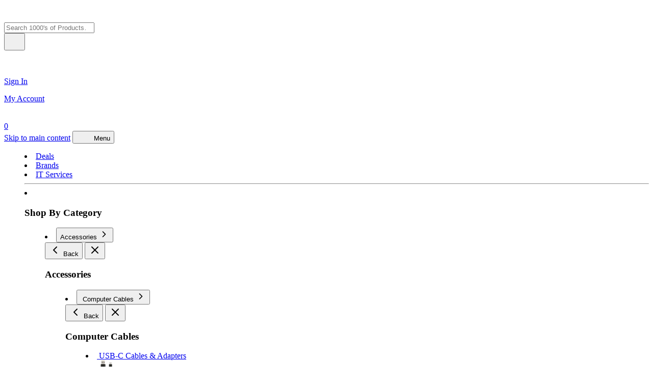

--- FILE ---
content_type: text/html; charset=UTF-8
request_url: https://www.elive.co.nz/product/apc-smart-ups-srt-1000va-rack-tower-ups-srt1000xli
body_size: 27755
content:
<!DOCTYPE html>
<html lang="en">
<head>
    <meta charset="UTF-8">
    <meta name="viewport" content="width=device-width, initial-scale=1.0">
    <title>APC Smart-UPS SRT 1000VA 230V Tower UPS SRT1000XLI | Elive NZ</title>
    <link rel="manifest" href="https://www.elive.co.nz/app.webmanifest" />
    <link rel="icon" type="image/svg" sizes="any" href="https://assets.elive.co.nz/images/elive-icon.svg" />
    <link rel="icon" type="image/png" href="https://www.elive.co.nz/favicon.png?8a5d913e" />

    <meta name="description" content="Buy APC Smart-UPS SRT 1000VA 1000W 6 Outlet Online Double Conversion Tower UPS. Order today with fast NZ delivery" />

	<meta name="google-site-verification" content="w3h3x-2vZw1PYEiZ5ofEzpn74jNwPvzagkRNWjpl1BE" />
	<meta name="verify-v1" content="Ub66YrIG4pEDC53X7XtdSRthg7GU0L3+WFrVASMrJqc="/>
    <meta name="msvalidate.01" content="948104BA214190EAC7461C07F0011652" />

    <meta name="csrf-token" content="4FWoCyxJHOyYiCHZ8SAVVlGqnjL9tOYIIeAucDWH" />

    
    <!-- GA4 -->
    <script async src="https://www.googletagmanager.com/gtag/js?id=G-GD1FCEGT20"></script>
<script>
    window.dataLayer = window.dataLayer || [];
    function gtag(){dataLayer.push(arguments);}
    gtag('js', new Date());
    gtag('config', 'G-GD1FCEGT20', {
        'cookie_domain': 'www.elive.co.nz' || null,
        'cookie_flags': 'SameSite=None;Secure',
    });
</script>

    <!-- GTM -->
    <script async src="https://www.googletagmanager.com/gtm.js?id=GTM-T9F5BV"></script>
<script>
    window.dataLayer = window.dataLayer || [];
    window.dataLayer.push({'gtm.start':new Date().getTime(),event:'gtm.js'});
</script>

            <!-- Privacy-friendly analytics by Plausible -->
        <script async src="https://plausible.io/js/pa-K2Z-EtOoHhqT7n38-2yiM.js"></script>
        <script>
            window.plausible=window.plausible||function(){(plausible.q=plausible.q||[]).push(arguments)},plausible.init=plausible.init||function(i){plausible.o=i||{}};
            plausible.init()
        </script>
    

	                    <link rel="preload" href="https://assets.elive.co.nz/images/products/apc-smart-ups-srt-1000va-rack-tower-ups-srt1000xli-photo1.jpg?width=450" as="image" fetchpriority="low" media="(min-width: 768px)">
                
    <link rel="canonical" href="https://www.elive.co.nz/product/apc-smart-ups-srt-1000va-rack-tower-ups-srt1000xli" />

    
    
    
    <link rel="preload" as="style" href="https://fonts.bunny.net/css?family=inter:200,300,400,500&display=swap" />

    <style>
        @layer reset, base, pikle, navigation, components, utilities;
    </style>
    <link rel="stylesheet" type="text/css" href="https://www.elive.co.nz/store/css/app.css?90a30e9d" />
    <link rel="stylesheet" type="text/css" href="https://www.elive.co.nz/store/css/sizes.css?befdca08">
    <link rel="stylesheet" type="text/css" href="https://www.elive.co.nz/store/css/typography.css?ec6b3924">
    <link rel="stylesheet" type="text/css" href="https://www.elive.co.nz/store/css/utilities/layout.css?6a9ee131">
    <link rel="stylesheet" type="text/css" href="https://www.elive.co.nz/store/css/utilities/text.css?1dce569f">
    <link rel="stylesheet" type="text/css" href="https://www.elive.co.nz/store/css/utilities/borders.css?4e6afcf8">
    <link rel="stylesheet" type="text/css" href="https://www.elive.co.nz/store/css/components/alert-dialog.css?a43a2ae1">
    <link rel="stylesheet" type="text/css" href="https://www.elive.co.nz/store/css/components/forms.css?406ae21d" />
    <link rel="stylesheet" type="text/css" href="https://www.elive.co.nz/store/css/components/header.css?577b4e7a">
    <link rel="stylesheet" type="text/css" href="https://www.elive.co.nz/store/css/components/navigation.css?d3649382">
    <link rel="stylesheet" type="text/css" href="https://www.elive.co.nz/store/css/components/search-results.css?581df7e3" />
    <link rel="stylesheet" type="text/css" href="https://www.elive.co.nz/store/css/components/footer.css?1df8362c">
    <link rel="stylesheet" type="text/css" href="https://www.elive.co.nz/store/css/components/badge.css?6988da91">
    <link rel="stylesheet" type="text/css" href="https://www.elive.co.nz/store/css/components/pagination.css?d6840c5d">
    <link rel="stylesheet" type="text/css" href="https://www.elive.co.nz/store/css/components/pikle-jar.css?bae441c8">
    <link rel="stylesheet" type="text/css" href="https://www.elive.co.nz/store/css/components/cart-item-added-info.css?1c0e3144">

    <link rel="stylesheet" type="text/css" href="https://fonts.bunny.net/css?family=inter:200,300,400,500&display=swap" />

        <link rel="stylesheet" type="text/css" href="https://www.elive.co.nz/store/css/components/bread-crumb.css?bc8644fd" />
    <link rel="stylesheet" type="text/css" href="https://www.elive.co.nz/store/css/components/product-images-container.css?e905ecc8" />
    <link rel="stylesheet" type="text/css" href="https://www.elive.co.nz/store/css/components/content-tooltip.css?654b30fc" />
    <link rel="stylesheet" type="text/css" href="https://www.elive.co.nz/store/css/components/product-info.css?c3006137" />
    <link rel="stylesheet" type="text/css" href="https://www.elive.co.nz/store/css/components/content-tabs.css?5bf02b53" />
    <link rel="stylesheet" type="text/css" href="https://www.elive.co.nz/store/css/components/highlight-list.css?ecc3566c" />
    <link rel="stylesheet" type="text/css" href="https://www.elive.co.nz/store/css/components/featured-testimonials.css?cbab41f2" />
    <link rel="stylesheet" type="text/css" href="https://www.elive.co.nz/store/css/components/pikle-compare.css?b05fc59d" />
    <link rel="stylesheet" type="text/css" href="https://www.elive.co.nz/store/css/components/testimonial-card.css?b23fa27a" />
    <link rel="stylesheet" type="text/css" href="https://www.elive.co.nz/store/css/components/skeleton-loaders.css?bed515d5" />

        <script src="https://www.elive.co.nz/store/js/flare.js?1a0808f5" type="module"></script>
    <script type="module">
        flare.beforeEvaluate = error => {
            const terms = [
                'turnstile',
                'networkerror',
                'domexception',
            ]

            if (terms.some(term => error.message.toLowerCase().includes(term))) {
                // ignored errors
                return false
            }

            return error
        }
        
        flare.light('LXv8lAl2IOOxhVtCKaBa0ytXgz6XmMBE', false)
    </script>
            <script src="https://www.elive.co.nz/store/js/altcha.min.js?bdda1836" type="module" async defer></script>
    <style>
        :root {
            --altcha-border-width: 1px;
            --altcha-border-radius: 0;
            --altcha-color-base: var(--color-light);
            --altcha-color-border: var(--color-blue);
            --altcha-color-text: currentColor;
            --altcha-color-border-focus: var(--color-border-grey);
            --altcha-color-error-text: var(--color-red);
            --altcha-color-footer-bg: var(--color-light-blue-alt);
            --altcha-max-width: none;
        }

        altcha-widget {
            width: 100%;

            svg {
                color: var(--color-blue);
            }
        }
    </style>
    <script>
        document.addEventListener('DOMContentLoaded', function() {
            if (window.CSS.supports('selector(dialog:has(altcha-widget))') === false) {
                // no support for :has() so the captcha will have to be ticked manually
                return;
            }

            document.querySelectorAll('dialog:has(altcha-widget)').forEach(dialog => {
                dialog.addEventListener('toggle', function() {
                    if (dialog.open) {
                        dialog.querySelector('altcha-widget')?.verify()
                    }
                });
            });
        });
    </script>
</head>
<body>
    <noscript><iframe src="https://www.googletagmanager.com/ns.html?id=G-GD1FCEGT20" height="0" width="0" style="display:none;visibility:hidden"></iframe></noscript>

    <header>
        <section class="site-container">
            <a class="logo" href="https://www.elive.co.nz">
                <svg height="32" viewBox="0 0 142 51" fill="currentColor" xmlns="http://www.w3.org/2000/svg">
                    <title>Elive | Computer &amp; Office Supplies</title>
                    <use href="https://www.elive.co.nz/images/icons.svg?861bf132#logo"></use>
                </svg>
            </a>

            <search >
    <form class="search" id="search-form" action="https://www.elive.co.nz/search">
            <div class="form-group">
                        <input type="search" name="query" value="" placeholder="Search 1000's of Products&hellip;" autocomplete=off required />
                    </div>

                    <button>
                        <svg class="flex-no-shrink" role="presentation" aria-label="Search Icon" width="25" height="25">
    
    <use href="https://www.elive.co.nz/images/icons.svg?861bf132#search"></use>
</svg>
                    </button>
</form>

    <search-results for="search-form" token="4FWoCyxJHOyYiCHZ8SAVVlGqnjL9tOYIIeAucDWH"></search-results>
</search>

                            <a class="account" href="https://www.elive.co.nz/login">
                    <svg class="flex-no-shrink" role="presentation" aria-label="User Icon" width="34" height="32">
    
    <use href="https://www.elive.co.nz/images/icons.svg?861bf132#user"></use>
</svg>
                    <div>
                        <p>
                            Sign In
                        </p>
                        <span>My Account</span>
                    </div>
                </a>
            
            <cart-basket id="cart-basket" quantity="0">
                <a class="cart flex gap-3 items-center" href="https://www.elive.co.nz/cart">
                    <info-badge>
                        <svg class="flex-no-shrink" role="presentation" aria-label="Cart Icon" width="32" height="32">
    
    <use href="https://www.elive.co.nz/images/icons.svg?861bf132#cart"></use>
</svg>
                        <div class="badge-wrapper rounded-circle">
                            <cart-items class="badge-content">0</cart-items>
                        </div>
                    </info-badge>
                </a>
            </cart-basket>

            <nav class="menu-navigation">
    <a href="#main-content" class="skip-link">Skip to main content</a>

    <button type="button" popovertarget="nav-menu" class="toggle-button items-center" tabindex="0">
        <svg class="flex-no-shrink" role="presentation" aria-label="Menu Icon" width="30" height="16">
    
    <use href="https://www.elive.co.nz/images/icons.svg?861bf132#menu"></use>
</svg>
        <span>Menu</span>
    </button>

    <menu id="nav-menu" popover>
        <li><a href="https://www.elive.co.nz/promotional-deals">Deals</a></li>
        <li><a href="https://www.elive.co.nz/brand">Brands</a></li>
        <li><a href="https://service.elive.co.nz" target="_blank">IT Services</a></li>
        <hr>
        <li>
            <h3>Shop By Category</h3>
            <menu>
                                    <li>
                        <button class="heading button" popovertarget="nav-section-Heading-2">
                            <span>Accessories</span>
                            <svg class="chev-forward" width="20" height="20" viewBox="0 0 24 24" fill="none">
                                <path d="M9 18L15 12L9 6" stroke="currentColor" stroke-width="2" stroke-linecap="round" stroke-linejoin="round"></path>
                            </svg>
                        </button>
                                                    <section popover id="nav-section-Heading-2" aria-labelledby="nav-heading-Heading-2">
    <header>
        <button popovertarget="nav-section-Heading-2" class="back">
            <svg class="chev-back" width="24" height="24" viewBox="0 0 24 24" fill="none">
                <path d="M15 18L9 12L15 6" stroke="currentColor" stroke-width="2" stroke-linecap="round" stroke-linejoin="round"></path>
            </svg>
            <span>Back</span>
        </button>

        <button type="button" popovertarget="nav-menu" class="close">
            <svg width="24" height="24" viewBox="0 0 24 24" fill="none">
                <path d="M18 6L6 18M6 6L18 18" stroke="currentColor" stroke-width="2" stroke-linecap="round" stroke-linejoin="round"></path>
            </svg>
        </button>
    </header>

    <h3 id="nav-heading-Heading-2">Accessories</h3>

    <menu>
                    <li>
                                    <button popovertarget="nav-section-Category-140">
                         <img width="40" height="40" src="https://assets.elive.co.nz/images/categories/elive-category-image-usb-c-cables.png?width=40&amp;height=40" loading="lazy" class="image" alt="">
                             <span>Computer Cables</span>
                        <svg class="chev-forward" width="20" height="20" viewBox="0 0 24 24" fill="none">
                            <path d="M9 18L15 12L9 6" stroke="currentColor" stroke-width="2" stroke-linecap="round" stroke-linejoin="round"></path>
                        </svg>
                    </button>

                    <section popover id="nav-section-Category-140" aria-labelledby="nav-heading-Category-140">
    <header>
        <button popovertarget="nav-section-Category-140" class="back">
            <svg class="chev-back" width="24" height="24" viewBox="0 0 24 24" fill="none">
                <path d="M15 18L9 12L15 6" stroke="currentColor" stroke-width="2" stroke-linecap="round" stroke-linejoin="round"></path>
            </svg>
            <span>Back</span>
        </button>

        <button type="button" popovertarget="nav-menu" class="close">
            <svg width="24" height="24" viewBox="0 0 24 24" fill="none">
                <path d="M18 6L6 18M6 6L18 18" stroke="currentColor" stroke-width="2" stroke-linecap="round" stroke-linejoin="round"></path>
            </svg>
        </button>
    </header>

    <h3 id="nav-heading-Category-140">Computer Cables</h3>

    <menu>
                    <li>
                                    <a href="https://www.elive.co.nz/category/usb-c-cables" >
                         <img width="40" height="40" src="https://assets.elive.co.nz/images/categories/elive-category-image-usb-c-cables.png?width=40&amp;height=40" loading="lazy" class="image" alt="">
                             USB-C Cables &amp; Adapters
                    </a>
                            </li>
                    <li>
                                    <a href="https://www.elive.co.nz/category/usb-cables" >
                         <img width="40" height="40" src="https://assets.elive.co.nz/images/categories/elive-category-image-usb-cables.png?width=40&amp;height=40" loading="lazy" class="image" alt="">
                             USB Cables &amp; Adapters
                    </a>
                            </li>
                    <li>
                                    <a href="https://www.elive.co.nz/category/power-cables" >
                         <img width="40" height="40" src="https://assets.elive.co.nz/images/categories/elive-category-image-power-cables.png?width=40&amp;height=40" loading="lazy" class="image" alt="">
                             Power Cables
                    </a>
                            </li>
                    <li>
                                    <a href="https://www.elive.co.nz/category/apple-device-cables" >
                         <img width="40" height="40" src="https://assets.elive.co.nz/images/categories/elive-category-image-apple-cables.png?width=40&amp;height=40" loading="lazy" class="image" alt="">
                             Apple Cables &amp; Adapters
                    </a>
                            </li>
                    <li>
                                    <a href="https://www.elive.co.nz/category/sata-cables" >
                         <img width="40" height="40" src="https://assets.elive.co.nz/images/categories/elive-category-image-sata-cables.png?width=40&amp;height=40" loading="lazy" class="image" alt="">
                             SATA Cables
                    </a>
                            </li>
                    <li>
                                    <a href="https://www.elive.co.nz/category/serial-parallel-cables" >
                         <img width="40" height="40" src="https://assets.elive.co.nz/images/categories/elive-category-image-serial-cables.png?width=40&amp;height=40" loading="lazy" class="image" alt="">
                             Serial &amp; Parallel Cables
                    </a>
                            </li>
                    <li>
                                    <a href="https://www.elive.co.nz/category/thunderbolt-cables" >
                         <img width="40" height="40" src="https://assets.elive.co.nz/images/categories/elive-category-image-thunderbolt-cables.png?width=40&amp;height=40" loading="lazy" class="image" alt="">
                             Thunderbolt Cables &amp; Adapters
                    </a>
                            </li>
                    <li>
                                    <a href="https://www.elive.co.nz/category/cable-duct-ties" >
                         <img width="40" height="40" src="https://assets.elive.co.nz/images/categories/elive-category-image-cable-management.png?width=40&amp;height=40" loading="lazy" class="image" alt="">
                             Cable Management
                    </a>
                            </li>
                    <li>
                                    <a href="https://www.elive.co.nz/category/security-cables-locks" >
                         <img width="40" height="40" src="https://assets.elive.co.nz/images/categories/elive-category-image-security-cables.png?width=40&amp;height=40" loading="lazy" class="image" alt="">
                             Security Cables &amp; Locks
                    </a>
                            </li>
        
                    <li><a href="https://www.elive.co.nz/category/cables">View All Computer Cables</a></li>
            </menu>
</section>
                            </li>
                    <li>
                                    <a href="https://www.elive.co.nz/category/technology-cleaning-supplies" >
                         <img width="40" height="40" src="https://assets.elive.co.nz/images/categories/elive-category-image-computer-cleaning.png?width=40&amp;height=40" loading="lazy" class="image" alt="">
                             Computer Cleaning Supplies
                    </a>
                            </li>
                    <li>
                                    <button popovertarget="nav-section-Category-7">
                         <img width="40" height="40" src="https://assets.elive.co.nz/images/categories/elive-category-image-keyboard-mouse.png?width=40&amp;height=40" loading="lazy" class="image" alt="">
                             <span>Keyboards &amp; Mice</span>
                        <svg class="chev-forward" width="20" height="20" viewBox="0 0 24 24" fill="none">
                            <path d="M9 18L15 12L9 6" stroke="currentColor" stroke-width="2" stroke-linecap="round" stroke-linejoin="round"></path>
                        </svg>
                    </button>

                    <section popover id="nav-section-Category-7" aria-labelledby="nav-heading-Category-7">
    <header>
        <button popovertarget="nav-section-Category-7" class="back">
            <svg class="chev-back" width="24" height="24" viewBox="0 0 24 24" fill="none">
                <path d="M15 18L9 12L15 6" stroke="currentColor" stroke-width="2" stroke-linecap="round" stroke-linejoin="round"></path>
            </svg>
            <span>Back</span>
        </button>

        <button type="button" popovertarget="nav-menu" class="close">
            <svg width="24" height="24" viewBox="0 0 24 24" fill="none">
                <path d="M18 6L6 18M6 6L18 18" stroke="currentColor" stroke-width="2" stroke-linecap="round" stroke-linejoin="round"></path>
            </svg>
        </button>
    </header>

    <h3 id="nav-heading-Category-7">Keyboards &amp; Mice</h3>

    <menu>
                    <li>
                                    <a href="https://www.elive.co.nz/category/wireless-keyboards" >
                         <img width="40" height="40" src="https://assets.elive.co.nz/images/categories/elive-category-image-keyboard-wireless.png?width=40&amp;height=40" loading="lazy" class="image" alt="">
                             Computer Wireless Keyboards
                    </a>
                            </li>
                    <li>
                                    <a href="https://www.elive.co.nz/category/computer-wireless-mouse-mice" >
                         <img width="40" height="40" src="https://assets.elive.co.nz/images/categories/elive-category-image-mouse-wireless.png?width=40&amp;height=40" loading="lazy" class="image" alt="">
                             Computer Wireless Mice
                    </a>
                            </li>
                    <li>
                                    <a href="https://www.elive.co.nz/category/keyboards" >
                         <img width="40" height="40" src="https://assets.elive.co.nz/images/categories/elive-category-image-keyboard-wired.png?width=40&amp;height=40" loading="lazy" class="image" alt="">
                             Computer Wired Keyboards
                    </a>
                            </li>
                    <li>
                                    <a href="https://www.elive.co.nz/category/mouse-mice" >
                         <img width="40" height="40" src="https://assets.elive.co.nz/images/categories/elive-category-image-mouse-wired.png?width=40&amp;height=40" loading="lazy" class="image" alt="">
                             Computer Wired Mice
                    </a>
                            </li>
                    <li>
                                    <a href="https://www.elive.co.nz/category/keyboard-mouse-combo" >
                         <img width="40" height="40" src="https://assets.elive.co.nz/images/categories/elive-category-image-keyboard-mouse.png?width=40&amp;height=40" loading="lazy" class="image" alt="">
                             Keyboard &amp; Mice Combo
                    </a>
                            </li>
                    <li>
                                    <a href="https://www.elive.co.nz/category/mechanical-keyboards" >
                         <img width="40" height="40" src="https://assets.elive.co.nz/images/categories/elive-category-image-mechanical-keyboard.png?width=40&amp;height=40" loading="lazy" class="image" alt="">
                             Mechanical Keyboards
                    </a>
                            </li>
                    <li>
                                    <a href="https://www.elive.co.nz/category/keyboard-mouse-pads-accessories" >
                         <img width="40" height="40" src="https://assets.elive.co.nz/images/categories/elive-category-image-mouse-pads.png?width=40&amp;height=40" loading="lazy" class="image" alt="">
                             Mouse Pads &amp; Wrist Rests
                    </a>
                            </li>
                    <li>
                                    <a href="https://www.elive.co.nz/category/keyboard-mice-accessories" >
                         <img width="40" height="40" src="https://assets.elive.co.nz/images/categories/elive-category-image-kvm-switch.png?width=40&amp;height=40" loading="lazy" class="image" alt="">
                             KVM &amp; Accessories
                    </a>
                            </li>
                    <li>
                                    <a href="https://www.elive.co.nz/category/gaming-controller-accessories" >
                         <img width="40" height="40" src="https://assets.elive.co.nz/images/categories/elive-category-image-gaming-controllers.png?width=40&amp;height=40" loading="lazy" class="image" alt="">
                             Gaming Controllers &amp; Accessories
                    </a>
                            </li>
        
                    <li><a href="https://www.elive.co.nz/category/keyboards-mouse">View All Keyboards &amp; Mice</a></li>
            </menu>
</section>
                            </li>
                    <li>
                                    <button popovertarget="nav-section-Category-661">
                         <img width="40" height="40" src="https://assets.elive.co.nz/images/categories/elive-category-image-laptop-bags.png?width=40&amp;height=40" loading="lazy" class="image" alt="">
                             <span>Laptop Accessories</span>
                        <svg class="chev-forward" width="20" height="20" viewBox="0 0 24 24" fill="none">
                            <path d="M9 18L15 12L9 6" stroke="currentColor" stroke-width="2" stroke-linecap="round" stroke-linejoin="round"></path>
                        </svg>
                    </button>

                    <section popover id="nav-section-Category-661" aria-labelledby="nav-heading-Category-661">
    <header>
        <button popovertarget="nav-section-Category-661" class="back">
            <svg class="chev-back" width="24" height="24" viewBox="0 0 24 24" fill="none">
                <path d="M15 18L9 12L15 6" stroke="currentColor" stroke-width="2" stroke-linecap="round" stroke-linejoin="round"></path>
            </svg>
            <span>Back</span>
        </button>

        <button type="button" popovertarget="nav-menu" class="close">
            <svg width="24" height="24" viewBox="0 0 24 24" fill="none">
                <path d="M18 6L6 18M6 6L18 18" stroke="currentColor" stroke-width="2" stroke-linecap="round" stroke-linejoin="round"></path>
            </svg>
        </button>
    </header>

    <h3 id="nav-heading-Category-661">Laptop Accessories</h3>

    <menu>
                    <li>
                                    <a href="https://www.elive.co.nz/category/laptop-bags" >
                         <img width="40" height="40" src="https://assets.elive.co.nz/images/categories/elive-category-image-laptop-bags.png?width=40&amp;height=40" loading="lazy" class="image" alt="">
                             Laptop Bags
                    </a>
                            </li>
                    <li>
                                    <a href="https://www.elive.co.nz/category/notebook-docking-station-port-replicator" >
                         <img width="40" height="40" src="https://assets.elive.co.nz/images/categories/elive-category-image-laptop-docking-stations.png?width=40&amp;height=40" loading="lazy" class="image" alt="">
                             Laptop Docking Stations
                    </a>
                            </li>
                    <li>
                                    <a href="https://www.elive.co.nz/category/laptop-batteries-ac-adapters" >
                         <img width="40" height="40" src="https://assets.elive.co.nz/images/categories/elive-category-image-laptop-power-devices-2.png?width=40&amp;height=40" loading="lazy" class="image" alt="">
                             Laptop Power Devices
                    </a>
                            </li>
                    <li>
                                    <a href="https://www.elive.co.nz/category/laptop-notebook-stands-cooler-pads" >
                         <img width="40" height="40" src="https://assets.elive.co.nz/images/categories/elive-category-image-laptop-stands-5.png?width=40&amp;height=40" loading="lazy" class="image" alt="">
                             Laptop Stands &amp; Cooling Pads
                    </a>
                            </li>
        
                    <li><a href="https://www.elive.co.nz/category/laptop-accessories">View All Laptop Accessories</a></li>
            </menu>
</section>
                            </li>
                    <li>
                                    <button popovertarget="nav-section-Category-660">
                         <img width="40" height="40" src="https://assets.elive.co.nz/images/categories/elive-category-image-iphone-screen-protectors.png?width=40&amp;height=40" loading="lazy" class="image" alt="">
                             <span>Mobile Phone Accessories</span>
                        <svg class="chev-forward" width="20" height="20" viewBox="0 0 24 24" fill="none">
                            <path d="M9 18L15 12L9 6" stroke="currentColor" stroke-width="2" stroke-linecap="round" stroke-linejoin="round"></path>
                        </svg>
                    </button>

                    <section popover id="nav-section-Category-660" aria-labelledby="nav-heading-Category-660">
    <header>
        <button popovertarget="nav-section-Category-660" class="back">
            <svg class="chev-back" width="24" height="24" viewBox="0 0 24 24" fill="none">
                <path d="M15 18L9 12L15 6" stroke="currentColor" stroke-width="2" stroke-linecap="round" stroke-linejoin="round"></path>
            </svg>
            <span>Back</span>
        </button>

        <button type="button" popovertarget="nav-menu" class="close">
            <svg width="24" height="24" viewBox="0 0 24 24" fill="none">
                <path d="M18 6L6 18M6 6L18 18" stroke="currentColor" stroke-width="2" stroke-linecap="round" stroke-linejoin="round"></path>
            </svg>
        </button>
    </header>

    <h3 id="nav-heading-Category-660">Mobile Phone Accessories</h3>

    <menu>
                    <li>
                                    <a href="https://www.elive.co.nz/category/iphone-cases" >
                         <img width="40" height="40" src="https://assets.elive.co.nz/images/categories/elive-category-image-iphone-cases.png?width=40&amp;height=40" loading="lazy" class="image" alt="">
                             iPhone Cases
                    </a>
                            </li>
                    <li>
                                    <a href="https://www.elive.co.nz/category/iphone-screen-protectors" >
                         <img width="40" height="40" src="https://assets.elive.co.nz/images/categories/elive-category-image-iphone-screen-protectors.png?width=40&amp;height=40" loading="lazy" class="image" alt="">
                             iPhone Screen Protectors
                    </a>
                            </li>
                    <li>
                                    <a href="https://www.elive.co.nz/category/mobile-phone-mounts-stands" >
                         <img width="40" height="40" src="https://assets.elive.co.nz/images/categories/elive-category-image-phone-mounts-stands.png?width=40&amp;height=40" loading="lazy" class="image" alt="">
                             Phone Mounts &amp; Stands
                    </a>
                            </li>
                    <li>
                                    <a href="https://www.elive.co.nz/category/samsung-galaxy-phone-cases" >
                         <img width="40" height="40" src="https://assets.elive.co.nz/images/categories/elive-category-image-samsung-phone-cases.png?width=40&amp;height=40" loading="lazy" class="image" alt="">
                             Samsung Galaxy Phone Cases
                    </a>
                            </li>
                    <li>
                                    <a href="https://www.elive.co.nz/category/samsung-galaxy-screen-protectors" >
                         <img width="40" height="40" src="https://assets.elive.co.nz/images/categories/elive-category-image-samsung-phone-screen-protectors.png?width=40&amp;height=40" loading="lazy" class="image" alt="">
                             Samsung Galaxy Screen Protectors
                    </a>
                            </li>
        
                    <li><a href="https://www.elive.co.nz/category/mobile-phone-accessories">View All Mobile Phone Accessories</a></li>
            </menu>
</section>
                            </li>
                    <li>
                                    <button popovertarget="nav-section-Category-120">
                         <img width="40" height="40" src="https://assets.elive.co.nz/images/categories/elive-category-image-ups-devices.png?width=40&amp;height=40" loading="lazy" class="image" alt="">
                             <span>Power Devices</span>
                        <svg class="chev-forward" width="20" height="20" viewBox="0 0 24 24" fill="none">
                            <path d="M9 18L15 12L9 6" stroke="currentColor" stroke-width="2" stroke-linecap="round" stroke-linejoin="round"></path>
                        </svg>
                    </button>

                    <section popover id="nav-section-Category-120" aria-labelledby="nav-heading-Category-120">
    <header>
        <button popovertarget="nav-section-Category-120" class="back">
            <svg class="chev-back" width="24" height="24" viewBox="0 0 24 24" fill="none">
                <path d="M15 18L9 12L15 6" stroke="currentColor" stroke-width="2" stroke-linecap="round" stroke-linejoin="round"></path>
            </svg>
            <span>Back</span>
        </button>

        <button type="button" popovertarget="nav-menu" class="close">
            <svg width="24" height="24" viewBox="0 0 24 24" fill="none">
                <path d="M18 6L6 18M6 6L18 18" stroke="currentColor" stroke-width="2" stroke-linecap="round" stroke-linejoin="round"></path>
            </svg>
        </button>
    </header>

    <h3 id="nav-heading-Category-120">Power Devices</h3>

    <menu>
                    <li>
                                    <a href="https://www.elive.co.nz/category/batteries" >
                         <img width="40" height="40" src="https://assets.elive.co.nz/images/categories/elive-category-image-batteries-2.png?width=40&amp;height=40" loading="lazy" class="image" alt="">
                             Batteries
                    </a>
                            </li>
                    <li>
                                    <a href="https://www.elive.co.nz/category/charging-devices" >
                         <img width="40" height="40" src="https://assets.elive.co.nz/images/categories/elive-category-image-charging-devices-2.png?width=40&amp;height=40" loading="lazy" class="image" alt="">
                             Charging Devices
                    </a>
                            </li>
                    <li>
                                    <a href="https://www.elive.co.nz/category/charging-sync-cabinents-stations" >
                         <img width="40" height="40" src="https://assets.elive.co.nz/images/categories/elive-category-image-charging-stations.png?width=40&amp;height=40" loading="lazy" class="image" alt="">
                             Charging Stations &amp; Cabinets
                    </a>
                            </li>
                    <li>
                                    <a href="https://www.elive.co.nz/category/poe-injectors-adapters" >
                         <img width="40" height="40" src="https://assets.elive.co.nz/images/categories/elive-category-image-poe-injectors.png?width=40&amp;height=40" loading="lazy" class="image" alt="">
                             POE Injectors
                    </a>
                            </li>
                    <li>
                                    <a href="https://www.elive.co.nz/category/portable-battery-power-chargers" >
                         <img width="40" height="40" src="https://assets.elive.co.nz/images/categories/elive-category-image-power-banks.png?width=40&amp;height=40" loading="lazy" class="image" alt="">
                             Portable Power Bank Chargers
                    </a>
                            </li>
                    <li>
                                    <a href="https://www.elive.co.nz/category/surge-protectors-power-outlets" >
                         <img width="40" height="40" src="https://assets.elive.co.nz/images/categories/elive-category-image-surge-protector-outlets.png?width=40&amp;height=40" loading="lazy" class="image" alt="">
                             Surge Protectors &amp; Outlets
                    </a>
                            </li>
                    <li>
                                    <a href="https://www.elive.co.nz/category/ups-devices" >
                         <img width="40" height="40" src="https://assets.elive.co.nz/images/categories/elive-category-image-ups-devices.png?width=40&amp;height=40" loading="lazy" class="image" alt="">
                             UPS Devices
                    </a>
                            </li>
                    <li>
                                    <a href="https://www.elive.co.nz/category/ups-replacement-batteries" >
                         <img width="40" height="40" src="https://assets.elive.co.nz/images/categories/elive-category-image-ups-replacement-batteries.png?width=40&amp;height=40" loading="lazy" class="image" alt="">
                             UPS Replacement Batteries
                    </a>
                            </li>
                    <li>
                                    <a href="https://www.elive.co.nz/category/wireless-charging-devices" >
                         <img width="40" height="40" src="https://assets.elive.co.nz/images/categories/elive-category-image-wireless-charging-devices.png?width=40&amp;height=40" loading="lazy" class="image" alt="">
                             Wireless Charging Devices
                    </a>
                            </li>
        
                    <li><a href="https://www.elive.co.nz/category/ups-surge-protectors">View All Power Devices</a></li>
            </menu>
</section>
                            </li>
                    <li>
                                    <button popovertarget="nav-section-Category-659">
                         <img width="40" height="40" src="https://assets.elive.co.nz/images/categories/elive-category-image-ipad-cases.png?width=40&amp;height=40" loading="lazy" class="image" alt="">
                             <span>Tablet Accessories</span>
                        <svg class="chev-forward" width="20" height="20" viewBox="0 0 24 24" fill="none">
                            <path d="M9 18L15 12L9 6" stroke="currentColor" stroke-width="2" stroke-linecap="round" stroke-linejoin="round"></path>
                        </svg>
                    </button>

                    <section popover id="nav-section-Category-659" aria-labelledby="nav-heading-Category-659">
    <header>
        <button popovertarget="nav-section-Category-659" class="back">
            <svg class="chev-back" width="24" height="24" viewBox="0 0 24 24" fill="none">
                <path d="M15 18L9 12L15 6" stroke="currentColor" stroke-width="2" stroke-linecap="round" stroke-linejoin="round"></path>
            </svg>
            <span>Back</span>
        </button>

        <button type="button" popovertarget="nav-menu" class="close">
            <svg width="24" height="24" viewBox="0 0 24 24" fill="none">
                <path d="M18 6L6 18M6 6L18 18" stroke="currentColor" stroke-width="2" stroke-linecap="round" stroke-linejoin="round"></path>
            </svg>
        </button>
    </header>

    <h3 id="nav-heading-Category-659">Tablet Accessories</h3>

    <menu>
                    <li>
                                    <a href="https://www.elive.co.nz/category/ipad-cases" >
                         <img width="40" height="40" src="https://assets.elive.co.nz/images/categories/elive-category-image-ipad-cases.png?width=40&amp;height=40" loading="lazy" class="image" alt="">
                             iPad Cases
                    </a>
                            </li>
                    <li>
                                    <a href="https://www.elive.co.nz/category/ipad-keyboards" >
                         <img width="40" height="40" src="https://assets.elive.co.nz/images/categories/elive-category-image-ipad-keyboards-3.png?width=40&amp;height=40" loading="lazy" class="image" alt="">
                             iPad Keyboards
                    </a>
                            </li>
                    <li>
                                    <a href="https://www.elive.co.nz/category/ipad-screen-protector-overlay" >
                         <img width="40" height="40" src="https://assets.elive.co.nz/images/categories/elive-category-image-ipad-screen-protectors.png?width=40&amp;height=40" loading="lazy" class="image" alt="">
                             iPad Screen Protectors
                    </a>
                            </li>
                    <li>
                                    <a href="https://www.elive.co.nz/category/samsung-galaxy-tablet-cases" >
                         <img width="40" height="40" src="https://assets.elive.co.nz/images/categories/elive-category-image-samsung-tablet-cases.png?width=40&amp;height=40" loading="lazy" class="image" alt="">
                             Samsung Galaxy Tablet Cases
                    </a>
                            </li>
                    <li>
                                    <a href="https://www.elive.co.nz/category/tablet-pc-cases" >
                         <img width="40" height="40" src="https://assets.elive.co.nz/images/categories/elive-category-image-ipad-cases.png?width=40&amp;height=40" loading="lazy" class="image" alt="">
                             Tablet Cases
                    </a>
                            </li>
                    <li>
                                    <a href="https://www.elive.co.nz/category/tablet-pc-keyboards" >
                         <img width="40" height="40" src="https://assets.elive.co.nz/images/categories/elive-category-image-tablet-keyboards.png?width=40&amp;height=40" loading="lazy" class="image" alt="">
                             Tablet Keyboards
                    </a>
                            </li>
                    <li>
                                    <a href="https://www.elive.co.nz/category/tablet-pc-screen-protectors" >
                         <img width="40" height="40" src="https://assets.elive.co.nz/images/categories/elive-category-image-tablet-screen-protectors-2.png?width=40&amp;height=40" loading="lazy" class="image" alt="">
                             Tablet Screen Protectors
                    </a>
                            </li>
                    <li>
                                    <a href="https://www.elive.co.nz/category/tablet-pc-stands-mounts" >
                         <img width="40" height="40" src="https://assets.elive.co.nz/images/categories/elive-category-image-tablet-stands-2.png?width=40&amp;height=40" loading="lazy" class="image" alt="">
                             Tablet Stands &amp; Mounts
                    </a>
                            </li>
                    <li>
                                    <a href="https://www.elive.co.nz/category/tablet-pc-stylus-pens" >
                         <img width="40" height="40" src="https://assets.elive.co.nz/images/categories/elive-category-image-tablet-stylus-pens.png?width=40&amp;height=40" loading="lazy" class="image" alt="">
                             Tablet Stylus Pens
                    </a>
                            </li>
        
                    <li><a href="https://www.elive.co.nz/category/tablet-accessories">View All Tablet Accessories</a></li>
            </menu>
</section>
                            </li>
                    <li>
                                    <a href="https://www.elive.co.nz/category/usb-hubs" >
                         <img width="40" height="40" src="https://assets.elive.co.nz/images/categories/elive-category-image-usb-hubs.png?width=40&amp;height=40" loading="lazy" class="image" alt="">
                             USB Hubs
                    </a>
                            </li>
                    <li>
                                    <button popovertarget="nav-section-Category-547">
                         <img width="40" height="40" src="https://assets.elive.co.nz/images/categories/elive-category-image-apple-watch-straps.png?width=40&amp;height=40" loading="lazy" class="image" alt="">
                             <span>Wearable Technology</span>
                        <svg class="chev-forward" width="20" height="20" viewBox="0 0 24 24" fill="none">
                            <path d="M9 18L15 12L9 6" stroke="currentColor" stroke-width="2" stroke-linecap="round" stroke-linejoin="round"></path>
                        </svg>
                    </button>

                    <section popover id="nav-section-Category-547" aria-labelledby="nav-heading-Category-547">
    <header>
        <button popovertarget="nav-section-Category-547" class="back">
            <svg class="chev-back" width="24" height="24" viewBox="0 0 24 24" fill="none">
                <path d="M15 18L9 12L15 6" stroke="currentColor" stroke-width="2" stroke-linecap="round" stroke-linejoin="round"></path>
            </svg>
            <span>Back</span>
        </button>

        <button type="button" popovertarget="nav-menu" class="close">
            <svg width="24" height="24" viewBox="0 0 24 24" fill="none">
                <path d="M18 6L6 18M6 6L18 18" stroke="currentColor" stroke-width="2" stroke-linecap="round" stroke-linejoin="round"></path>
            </svg>
        </button>
    </header>

    <h3 id="nav-heading-Category-547">Wearable Technology</h3>

    <menu>
                    <li>
                                    <a href="https://www.elive.co.nz/category/air-tag-accessories" >
                         <img width="40" height="40" src="https://assets.elive.co.nz/images/categories/elive-category-image-airtag-cases.png?width=40&amp;height=40" loading="lazy" class="image" alt="">
                             AirTag Cases &amp; Accessories
                    </a>
                            </li>
                    <li>
                                    <a href="https://www.elive.co.nz/category/apple-watch-straps-accessories" >
                         <img width="40" height="40" src="https://assets.elive.co.nz/images/categories/elive-category-image-apple-watch-straps.png?width=40&amp;height=40" loading="lazy" class="image" alt="">
                             Apple Watch Straps &amp; Accessories
                    </a>
                            </li>
        
                    <li><a href="https://www.elive.co.nz/category/wearable-technology">View All Wearable Technology</a></li>
            </menu>
</section>
                            </li>
        
            </menu>
</section>
                                            </li>
                                    <li>
                        <button class="heading button" popovertarget="nav-section-Heading-1">
                            <span>Audio Visual</span>
                            <svg class="chev-forward" width="20" height="20" viewBox="0 0 24 24" fill="none">
                                <path d="M9 18L15 12L9 6" stroke="currentColor" stroke-width="2" stroke-linecap="round" stroke-linejoin="round"></path>
                            </svg>
                        </button>
                                                    <section popover id="nav-section-Heading-1" aria-labelledby="nav-heading-Heading-1">
    <header>
        <button popovertarget="nav-section-Heading-1" class="back">
            <svg class="chev-back" width="24" height="24" viewBox="0 0 24 24" fill="none">
                <path d="M15 18L9 12L15 6" stroke="currentColor" stroke-width="2" stroke-linecap="round" stroke-linejoin="round"></path>
            </svg>
            <span>Back</span>
        </button>

        <button type="button" popovertarget="nav-menu" class="close">
            <svg width="24" height="24" viewBox="0 0 24 24" fill="none">
                <path d="M18 6L6 18M6 6L18 18" stroke="currentColor" stroke-width="2" stroke-linecap="round" stroke-linejoin="round"></path>
            </svg>
        </button>
    </header>

    <h3 id="nav-heading-Heading-1">Audio Visual</h3>

    <menu>
                    <li>
                                    <button popovertarget="nav-section-Category-284">
                         <img width="40" height="40" src="https://assets.elive.co.nz/images/categories/elive-category-image-hdmi-cables-2.png?width=40&amp;height=40" loading="lazy" class="image" alt="">
                             <span>Audio &amp; Video Cables</span>
                        <svg class="chev-forward" width="20" height="20" viewBox="0 0 24 24" fill="none">
                            <path d="M9 18L15 12L9 6" stroke="currentColor" stroke-width="2" stroke-linecap="round" stroke-linejoin="round"></path>
                        </svg>
                    </button>

                    <section popover id="nav-section-Category-284" aria-labelledby="nav-heading-Category-284">
    <header>
        <button popovertarget="nav-section-Category-284" class="back">
            <svg class="chev-back" width="24" height="24" viewBox="0 0 24 24" fill="none">
                <path d="M15 18L9 12L15 6" stroke="currentColor" stroke-width="2" stroke-linecap="round" stroke-linejoin="round"></path>
            </svg>
            <span>Back</span>
        </button>

        <button type="button" popovertarget="nav-menu" class="close">
            <svg width="24" height="24" viewBox="0 0 24 24" fill="none">
                <path d="M18 6L6 18M6 6L18 18" stroke="currentColor" stroke-width="2" stroke-linecap="round" stroke-linejoin="round"></path>
            </svg>
        </button>
    </header>

    <h3 id="nav-heading-Category-284">Audio &amp; Video Cables</h3>

    <menu>
                    <li>
                                    <a href="https://www.elive.co.nz/category/hdmi-cable-cables" >
                         <img width="40" height="40" src="https://assets.elive.co.nz/images/categories/elive-category-image-hdmi-cables-2.png?width=40&amp;height=40" loading="lazy" class="image" alt="">
                             HDMI Cables
                    </a>
                            </li>
                    <li>
                                    <a href="https://www.elive.co.nz/category/display-port-cables" >
                         <img width="40" height="40" src="https://assets.elive.co.nz/images/categories/elive-category-image-displayport-cables.png?width=40&amp;height=40" loading="lazy" class="image" alt="">
                             Display Port Cables
                    </a>
                            </li>
                    <li>
                                    <a href="https://www.elive.co.nz/category/dvi-cables" >
                         <img width="40" height="40" src="https://assets.elive.co.nz/images/categories/elive-category-image-dvi-cables.png?width=40&amp;height=40" loading="lazy" class="image" alt="">
                             DVI Cables
                    </a>
                            </li>
                    <li>
                                    <a href="https://www.elive.co.nz/category/vga-cables" >
                         <img width="40" height="40" src="https://assets.elive.co.nz/images/categories/elive-category-image-vga-cables.png?width=40&amp;height=40" loading="lazy" class="image" alt="">
                             VGA Cables
                    </a>
                            </li>
                    <li>
                                    <a href="https://www.elive.co.nz/category/stereo-headphone-audio-cables" >
                         <img width="40" height="40" src="https://assets.elive.co.nz/images/categories/elive-category-image-stereo-audio-cables.png?width=40&amp;height=40" loading="lazy" class="image" alt="">
                             3.5mm Audio Cables &amp; Adapters
                    </a>
                            </li>
                    <li>
                                    <a href="https://www.elive.co.nz/category/rca-cables" >
                         <img width="40" height="40" src="https://assets.elive.co.nz/images/categories/elive-category-image-rca-cables.png?width=40&amp;height=40" loading="lazy" class="image" alt="">
                             RCA Cables
                    </a>
                            </li>
                    <li>
                                    <a href="https://www.elive.co.nz/category/digital-audio-optic-cables" >
                         <img width="40" height="40" src="https://assets.elive.co.nz/images/categories/elive-category-image-digital-optical-cables.png?width=40&amp;height=40" loading="lazy" class="image" alt="">
                             Digital Optical Audio Cables
                    </a>
                            </li>
                    <li>
                                    <a href="https://www.elive.co.nz/category/microphone-cables" >
                         <img width="40" height="40" src="https://assets.elive.co.nz/images/categories/elive-category-image-microphone-cables.png?width=40&amp;height=40" loading="lazy" class="image" alt="">
                             Microphone Cables
                    </a>
                            </li>
                    <li>
                                    <a href="https://www.elive.co.nz/category/coaxial-rf-cables" >
                         <img width="40" height="40" src="https://assets.elive.co.nz/images/categories/elive-category-image-coaxial-cables.png?width=40&amp;height=40" loading="lazy" class="image" alt="">
                             Coaxial Cables
                    </a>
                            </li>
                    <li>
                                    <a href="https://www.elive.co.nz/category/speaker-audio-cables" >
                         <img width="40" height="40" src="https://assets.elive.co.nz/images/categories/elive-category-image-speaker-cables.png?width=40&amp;height=40" loading="lazy" class="image" alt="">
                             Speaker Cables
                    </a>
                            </li>
        
                    <li><a href="https://www.elive.co.nz/category/video-visual-audio-cables">View All Audio &amp; Video Cables</a></li>
            </menu>
</section>
                            </li>
                    <li>
                                    <button popovertarget="nav-section-Category-594">
                         <img width="40" height="40" src="https://assets.elive.co.nz/images/categories/elive-category-image-av-switch-2.png?width=40&amp;height=40" loading="lazy" class="image" alt="">
                             <span>Audio &amp; Video Devices</span>
                        <svg class="chev-forward" width="20" height="20" viewBox="0 0 24 24" fill="none">
                            <path d="M9 18L15 12L9 6" stroke="currentColor" stroke-width="2" stroke-linecap="round" stroke-linejoin="round"></path>
                        </svg>
                    </button>

                    <section popover id="nav-section-Category-594" aria-labelledby="nav-heading-Category-594">
    <header>
        <button popovertarget="nav-section-Category-594" class="back">
            <svg class="chev-back" width="24" height="24" viewBox="0 0 24 24" fill="none">
                <path d="M15 18L9 12L15 6" stroke="currentColor" stroke-width="2" stroke-linecap="round" stroke-linejoin="round"></path>
            </svg>
            <span>Back</span>
        </button>

        <button type="button" popovertarget="nav-menu" class="close">
            <svg width="24" height="24" viewBox="0 0 24 24" fill="none">
                <path d="M18 6L6 18M6 6L18 18" stroke="currentColor" stroke-width="2" stroke-linecap="round" stroke-linejoin="round"></path>
            </svg>
        </button>
    </header>

    <h3 id="nav-heading-Category-594">Audio &amp; Video Devices</h3>

    <menu>
                    <li>
                                    <a href="https://www.elive.co.nz/category/audio-video-av-converters" >
                         <img width="40" height="40" src="https://assets.elive.co.nz/images/categories/elive-category-image-av-converter.png?width=40&amp;height=40" loading="lazy" class="image" alt="">
                             AV Converters
                    </a>
                            </li>
                    <li>
                                    <a href="https://www.elive.co.nz/category/audio-video-av-extenders" >
                         <img width="40" height="40" src="https://assets.elive.co.nz/images/categories/elive-category-image-av-extender.png?width=40&amp;height=40" loading="lazy" class="image" alt="">
                             AV Extenders
                    </a>
                            </li>
                    <li>
                                    <a href="https://www.elive.co.nz/category/audio-video-av-splitters" >
                         <img width="40" height="40" src="https://assets.elive.co.nz/images/categories/elive-category-image-av-splitter-2.png?width=40&amp;height=40" loading="lazy" class="image" alt="">
                             AV Splitters
                    </a>
                            </li>
                    <li>
                                    <a href="https://www.elive.co.nz/category/audio-video-av-switches" >
                         <img width="40" height="40" src="https://assets.elive.co.nz/images/categories/elive-category-image-av-switch-2.png?width=40&amp;height=40" loading="lazy" class="image" alt="">
                             AV Switches
                    </a>
                            </li>
                    <li>
                                    <a href="https://www.elive.co.nz/category/remotes-presenters" >
                         <img width="40" height="40" src="https://assets.elive.co.nz/images/categories/elive-category-image-remotes-presenters.png?width=40&amp;height=40" loading="lazy" class="image" alt="">
                             Remotes &amp; Presenters
                    </a>
                            </li>
                    <li>
                                    <a href="https://www.elive.co.nz/category/sound-cards-tv-tuners" >
                         <img width="40" height="40" src="https://assets.elive.co.nz/images/categories/elive-category-image-av-capture-cards.png?width=40&amp;height=40" loading="lazy" class="image" alt="">
                             Sound &amp; Video Capture Cards
                    </a>
                            </li>
        
                    <li><a href="https://www.elive.co.nz/category/audio-video-av-devices">View All Audio &amp; Video Devices</a></li>
            </menu>
</section>
                            </li>
                    <li>
                                    <button popovertarget="nav-section-Category-576">
                         <img width="40" height="40" src="https://assets.elive.co.nz/images/categories/elive-category-image-multiport-display-adapters.png?width=40&amp;height=40" loading="lazy" class="image" alt="">
                             <span>Display Adapters</span>
                        <svg class="chev-forward" width="20" height="20" viewBox="0 0 24 24" fill="none">
                            <path d="M9 18L15 12L9 6" stroke="currentColor" stroke-width="2" stroke-linecap="round" stroke-linejoin="round"></path>
                        </svg>
                    </button>

                    <section popover id="nav-section-Category-576" aria-labelledby="nav-heading-Category-576">
    <header>
        <button popovertarget="nav-section-Category-576" class="back">
            <svg class="chev-back" width="24" height="24" viewBox="0 0 24 24" fill="none">
                <path d="M15 18L9 12L15 6" stroke="currentColor" stroke-width="2" stroke-linecap="round" stroke-linejoin="round"></path>
            </svg>
            <span>Back</span>
        </button>

        <button type="button" popovertarget="nav-menu" class="close">
            <svg width="24" height="24" viewBox="0 0 24 24" fill="none">
                <path d="M18 6L6 18M6 6L18 18" stroke="currentColor" stroke-width="2" stroke-linecap="round" stroke-linejoin="round"></path>
            </svg>
        </button>
    </header>

    <h3 id="nav-heading-Category-576">Display Adapters</h3>

    <menu>
                    <li>
                                    <a href="https://www.elive.co.nz/category/usb-hdmi-cables-adapters" >
                         <img width="40" height="40" src="https://assets.elive.co.nz/images/categories/elive-category-image-usb-hdmi-adapters.png?width=40&amp;height=40" loading="lazy" class="image" alt="">
                             USB to HDMI Adapters
                    </a>
                            </li>
                    <li>
                                    <a href="https://www.elive.co.nz/category/usb-displayport-cables-adapters" >
                         <img width="40" height="40" src="https://assets.elive.co.nz/images/categories/elive-category-image-usb-dp-adapters.png?width=40&amp;height=40" loading="lazy" class="image" alt="">
                             USB to DisplayPort Adapters
                    </a>
                            </li>
                    <li>
                                    <a href="https://www.elive.co.nz/category/hdmi-displayport-cables-adapters" >
                         <img width="40" height="40" src="https://assets.elive.co.nz/images/categories/elive-category-image-hdmi-dp-adapters.png?width=40&amp;height=40" loading="lazy" class="image" alt="">
                             HDMI to DisplayPort Adapters
                    </a>
                            </li>
                    <li>
                                    <a href="https://www.elive.co.nz/category/hdmi-dvi-cables-adapters" >
                         <img width="40" height="40" src="https://assets.elive.co.nz/images/categories/elive-category-image-hdmi-dvi-adapters.png?width=40&amp;height=40" loading="lazy" class="image" alt="">
                             HDMI to DVI Adapters
                    </a>
                            </li>
                    <li>
                                    <a href="https://www.elive.co.nz/category/hdmi-vga-cables-adapters" >
                         <img width="40" height="40" src="https://assets.elive.co.nz/images/categories/elive-category-image-hdmi-vga-adapters.png?width=40&amp;height=40" loading="lazy" class="image" alt="">
                             HDMI to VGA Adapters
                    </a>
                            </li>
                    <li>
                                    <a href="https://www.elive.co.nz/category/displayport-dvi-cables-adapters" >
                         <img width="40" height="40" src="https://assets.elive.co.nz/images/categories/elive-category-image-dp-dvi-adapters.png?width=40&amp;height=40" loading="lazy" class="image" alt="">
                             DisplayPort to DVI Adapters
                    </a>
                            </li>
                    <li>
                                    <a href="https://www.elive.co.nz/category/displayport-vga-cables-adapters" >
                         <img width="40" height="40" src="https://assets.elive.co.nz/images/categories/elive-category-image-dp-vga-adapters.png?width=40&amp;height=40" loading="lazy" class="image" alt="">
                             DisplayPort to VGA Adapters
                    </a>
                            </li>
                    <li>
                                    <a href="https://www.elive.co.nz/category/multi-port-display-video-adapters" >
                         <img width="40" height="40" src="https://assets.elive.co.nz/images/categories/elive-category-image-multiport-display-adapters.png?width=40&amp;height=40" loading="lazy" class="image" alt="">
                             Multi-Port Display Adapters
                    </a>
                            </li>
                    <li>
                                    <a href="https://www.elive.co.nz/category/usb-dvi-cables-adapters" >
                         <img width="40" height="40" src="https://assets.elive.co.nz/images/categories/elive-category-image-usb-dvi-adapters.png?width=40&amp;height=40" loading="lazy" class="image" alt="">
                             USB to DVI Adapters
                    </a>
                            </li>
                    <li>
                                    <a href="https://www.elive.co.nz/category/usb-vga-cables-adapters" >
                         <img width="40" height="40" src="https://assets.elive.co.nz/images/categories/elive-category-image-usb-vga-adapters.png?width=40&amp;height=40" loading="lazy" class="image" alt="">
                             USB to VGA Adapters
                    </a>
                            </li>
                    <li>
                                    <a href="https://www.elive.co.nz/category/vga-dvi-cables-adapters" >
                         <img width="40" height="40" src="https://assets.elive.co.nz/images/categories/elive-category-image-vga-dvi-adapters.png?width=40&amp;height=40" loading="lazy" class="image" alt="">
                             VGA to DVI Adapters
                    </a>
                            </li>
        
                    <li><a href="https://www.elive.co.nz/category/display-video-adapters-cables">View All Display Adapters</a></li>
            </menu>
</section>
                            </li>
                    <li>
                                    <button popovertarget="nav-section-Category-242">
                         <img width="40" height="40" src="https://assets.elive.co.nz/images/categories/elive-category-image-wireless-headsets.png?width=40&amp;height=40" loading="lazy" class="image" alt="">
                             <span>Headphones &amp; Mic</span>
                        <svg class="chev-forward" width="20" height="20" viewBox="0 0 24 24" fill="none">
                            <path d="M9 18L15 12L9 6" stroke="currentColor" stroke-width="2" stroke-linecap="round" stroke-linejoin="round"></path>
                        </svg>
                    </button>

                    <section popover id="nav-section-Category-242" aria-labelledby="nav-heading-Category-242">
    <header>
        <button popovertarget="nav-section-Category-242" class="back">
            <svg class="chev-back" width="24" height="24" viewBox="0 0 24 24" fill="none">
                <path d="M15 18L9 12L15 6" stroke="currentColor" stroke-width="2" stroke-linecap="round" stroke-linejoin="round"></path>
            </svg>
            <span>Back</span>
        </button>

        <button type="button" popovertarget="nav-menu" class="close">
            <svg width="24" height="24" viewBox="0 0 24 24" fill="none">
                <path d="M18 6L6 18M6 6L18 18" stroke="currentColor" stroke-width="2" stroke-linecap="round" stroke-linejoin="round"></path>
            </svg>
        </button>
    </header>

    <h3 id="nav-heading-Category-242">Headphones &amp; Mic</h3>

    <menu>
                    <li>
                                    <a href="https://www.elive.co.nz/category/ear-phones-buds" >
                         <img width="40" height="40" src="https://assets.elive.co.nz/images/categories/elive-category-image-earphones.png?width=40&amp;height=40" loading="lazy" class="image" alt="">
                             Earphones
                    </a>
                            </li>
                    <li>
                                    <a href="https://www.elive.co.nz/category/gaming-headphones-headsets" >
                         <img width="40" height="40" src="https://assets.elive.co.nz/images/categories/elive-category-image-gaming-headphones.png?width=40&amp;height=40" loading="lazy" class="image" alt="">
                             Gaming Headphones
                    </a>
                            </li>
                    <li>
                                    <a href="https://www.elive.co.nz/category/microphones" >
                         <img width="40" height="40" src="https://assets.elive.co.nz/images/categories/elive-category-image-microphones.png?width=40&amp;height=40" loading="lazy" class="image" alt="">
                             Microphones
                    </a>
                            </li>
                    <li>
                                    <a href="https://www.elive.co.nz/category/wired-headphones-headsets" >
                         <img width="40" height="40" src="https://assets.elive.co.nz/images/categories/elive-category-image-wired-headphones.png?width=40&amp;height=40" loading="lazy" class="image" alt="">
                             Wired Headphones
                    </a>
                            </li>
                    <li>
                                    <a href="https://www.elive.co.nz/category/wired-office-headsets" >
                         <img width="40" height="40" src="https://assets.elive.co.nz/images/categories/elive-category-image-wired-headsets.png?width=40&amp;height=40" loading="lazy" class="image" alt="">
                             Wired Office Headsets
                    </a>
                            </li>
                    <li>
                                    <a href="https://www.elive.co.nz/category/wireless-headphones-headset" >
                         <img width="40" height="40" src="https://assets.elive.co.nz/images/categories/elive-category-image-wireless-headphones.png?width=40&amp;height=40" loading="lazy" class="image" alt="">
                             Wireless Headphones
                    </a>
                            </li>
                    <li>
                                    <a href="https://www.elive.co.nz/category/wireless-office-headsets" >
                         <img width="40" height="40" src="https://assets.elive.co.nz/images/categories/elive-category-image-wireless-headsets.png?width=40&amp;height=40" loading="lazy" class="image" alt="">
                             Wireless Office Headsets
                    </a>
                            </li>
        
                    <li><a href="https://www.elive.co.nz/category/headphones-headsets-microphones">View All Headphones &amp; Mic</a></li>
            </menu>
</section>
                            </li>
                    <li>
                                    <button popovertarget="nav-section-Category-9">
                         <img width="40" height="40" src="https://assets.elive.co.nz/images/categories/elive-category-image-monitors-2.png?width=40&amp;height=40" loading="lazy" class="image" alt="">
                             <span>Monitors</span>
                        <svg class="chev-forward" width="20" height="20" viewBox="0 0 24 24" fill="none">
                            <path d="M9 18L15 12L9 6" stroke="currentColor" stroke-width="2" stroke-linecap="round" stroke-linejoin="round"></path>
                        </svg>
                    </button>

                    <section popover id="nav-section-Category-9" aria-labelledby="nav-heading-Category-9">
    <header>
        <button popovertarget="nav-section-Category-9" class="back">
            <svg class="chev-back" width="24" height="24" viewBox="0 0 24 24" fill="none">
                <path d="M15 18L9 12L15 6" stroke="currentColor" stroke-width="2" stroke-linecap="round" stroke-linejoin="round"></path>
            </svg>
            <span>Back</span>
        </button>

        <button type="button" popovertarget="nav-menu" class="close">
            <svg width="24" height="24" viewBox="0 0 24 24" fill="none">
                <path d="M18 6L6 18M6 6L18 18" stroke="currentColor" stroke-width="2" stroke-linecap="round" stroke-linejoin="round"></path>
            </svg>
        </button>
    </header>

    <h3 id="nav-heading-Category-9">Monitors</h3>

    <menu>
                    <li>
                                    <a href="https://www.elive.co.nz/category/computer-monitors" >
                         <img width="40" height="40" src="https://assets.elive.co.nz/images/categories/elive-category-image-monitors-2.png?width=40&amp;height=40" loading="lazy" class="image" alt="">
                             Computer Monitors
                    </a>
                            </li>
                    <li>
                                    <a href="https://www.elive.co.nz/category/digital-signage-display" >
                         <img width="40" height="40" src="https://assets.elive.co.nz/images/categories/elive-category-image-commercial-displays.png?width=40&amp;height=40" loading="lazy" class="image" alt="">
                             Digital Commercial Displays
                    </a>
                            </li>
                    <li>
                                    <a href="https://www.elive.co.nz/category/interactive-display-screens" >
                         <img width="40" height="40" src="https://assets.elive.co.nz/images/categories/elive-category-image-interactive-displays.png?width=40&amp;height=40" loading="lazy" class="image" alt="">
                             Interactive Displays
                    </a>
                            </li>
                    <li>
                                    <a href="https://www.elive.co.nz/category/monitor-tv-mounts-brackets" >
                         <img width="40" height="40" src="https://assets.elive.co.nz/images/categories/elive-category-image-monitor-mounts.png?width=40&amp;height=40" loading="lazy" class="image" alt="">
                             Monitor Mounts &amp; Brackets
                    </a>
                            </li>
                    <li>
                                    <a href="https://www.elive.co.nz/category/monitor-screen-filters" >
                         <img width="40" height="40" src="https://assets.elive.co.nz/images/categories/elive-category-image-monitor-screen-filter.png?width=40&amp;height=40" loading="lazy" class="image" alt="">
                             Monitor Screen Filters
                    </a>
                            </li>
                    <li>
                                    <a href="https://www.elive.co.nz/category/monitor-screen-stand-riser" >
                         <img width="40" height="40" src="https://assets.elive.co.nz/images/categories/elive-category-image-monitor-stands.png?width=40&amp;height=40" loading="lazy" class="image" alt="">
                             Monitor Stands
                    </a>
                            </li>
        
                    <li><a href="https://www.elive.co.nz/category/monitors">View All Monitors</a></li>
            </menu>
</section>
                            </li>
                    <li>
                                    <button popovertarget="nav-section-Category-192">
                         <img width="40" height="40" src="https://assets.elive.co.nz/images/categories/elive-category-image-projectors.png?width=40&amp;height=40" loading="lazy" class="image" alt="">
                             <span>Projectors</span>
                        <svg class="chev-forward" width="20" height="20" viewBox="0 0 24 24" fill="none">
                            <path d="M9 18L15 12L9 6" stroke="currentColor" stroke-width="2" stroke-linecap="round" stroke-linejoin="round"></path>
                        </svg>
                    </button>

                    <section popover id="nav-section-Category-192" aria-labelledby="nav-heading-Category-192">
    <header>
        <button popovertarget="nav-section-Category-192" class="back">
            <svg class="chev-back" width="24" height="24" viewBox="0 0 24 24" fill="none">
                <path d="M15 18L9 12L15 6" stroke="currentColor" stroke-width="2" stroke-linecap="round" stroke-linejoin="round"></path>
            </svg>
            <span>Back</span>
        </button>

        <button type="button" popovertarget="nav-menu" class="close">
            <svg width="24" height="24" viewBox="0 0 24 24" fill="none">
                <path d="M18 6L6 18M6 6L18 18" stroke="currentColor" stroke-width="2" stroke-linecap="round" stroke-linejoin="round"></path>
            </svg>
        </button>
    </header>

    <h3 id="nav-heading-Category-192">Projectors</h3>

    <menu>
                    <li>
                                    <a href="https://www.elive.co.nz/category/projectors" >
                         <img width="40" height="40" src="https://assets.elive.co.nz/images/categories/elive-category-image-projectors.png?width=40&amp;height=40" loading="lazy" class="image" alt="">
                             Projectors
                    </a>
                            </li>
                    <li>
                                    <a href="https://www.elive.co.nz/category/projector-screens" >
                         <img width="40" height="40" src="https://assets.elive.co.nz/images/categories/elive-category-image-projector-screens.png?width=40&amp;height=40" loading="lazy" class="image" alt="">
                             Projector Screens
                    </a>
                            </li>
                    <li>
                                    <a href="https://www.elive.co.nz/category/projector-mounts-brackets" >
                         <img width="40" height="40" src="https://assets.elive.co.nz/images/categories/elive-category-image-projector-mounts.png?width=40&amp;height=40" loading="lazy" class="image" alt="">
                             Projector Mounts &amp; Brackets
                    </a>
                            </li>
        
                    <li><a href="https://www.elive.co.nz/category/projectors-tv">View All Projectors</a></li>
            </menu>
</section>
                            </li>
                    <li>
                                    <button popovertarget="nav-section-Category-15">
                         <img width="40" height="40" src="https://assets.elive.co.nz/images/categories/elive-category-image-speakers.png?width=40&amp;height=40" loading="lazy" class="image" alt="">
                             <span>Speakers</span>
                        <svg class="chev-forward" width="20" height="20" viewBox="0 0 24 24" fill="none">
                            <path d="M9 18L15 12L9 6" stroke="currentColor" stroke-width="2" stroke-linecap="round" stroke-linejoin="round"></path>
                        </svg>
                    </button>

                    <section popover id="nav-section-Category-15" aria-labelledby="nav-heading-Category-15">
    <header>
        <button popovertarget="nav-section-Category-15" class="back">
            <svg class="chev-back" width="24" height="24" viewBox="0 0 24 24" fill="none">
                <path d="M15 18L9 12L15 6" stroke="currentColor" stroke-width="2" stroke-linecap="round" stroke-linejoin="round"></path>
            </svg>
            <span>Back</span>
        </button>

        <button type="button" popovertarget="nav-menu" class="close">
            <svg width="24" height="24" viewBox="0 0 24 24" fill="none">
                <path d="M18 6L6 18M6 6L18 18" stroke="currentColor" stroke-width="2" stroke-linecap="round" stroke-linejoin="round"></path>
            </svg>
        </button>
    </header>

    <h3 id="nav-heading-Category-15">Speakers</h3>

    <menu>
                    <li>
                                    <a href="https://www.elive.co.nz/category/computer-speakers" >
                         <img width="40" height="40" src="https://assets.elive.co.nz/images/categories/elive-category-image-speakers.png?width=40&amp;height=40" loading="lazy" class="image" alt="">
                             Computer Speakers
                    </a>
                            </li>
                    <li>
                                    <a href="https://www.elive.co.nz/category/portable-speakers" >
                         <img width="40" height="40" src="https://assets.elive.co.nz/images/categories/elive-category-image-portable-speakers.png?width=40&amp;height=40" loading="lazy" class="image" alt="">
                             Portable Speakers
                    </a>
                            </li>
        
                    <li><a href="https://www.elive.co.nz/category/audio">View All Speakers</a></li>
            </menu>
</section>
                            </li>
        
            </menu>
</section>
                                            </li>
                                    <li>
                        <button class="heading button" popovertarget="nav-section-Heading-3">
                            <span>Communication</span>
                            <svg class="chev-forward" width="20" height="20" viewBox="0 0 24 24" fill="none">
                                <path d="M9 18L15 12L9 6" stroke="currentColor" stroke-width="2" stroke-linecap="round" stroke-linejoin="round"></path>
                            </svg>
                        </button>
                                                    <section popover id="nav-section-Heading-3" aria-labelledby="nav-heading-Heading-3">
    <header>
        <button popovertarget="nav-section-Heading-3" class="back">
            <svg class="chev-back" width="24" height="24" viewBox="0 0 24 24" fill="none">
                <path d="M15 18L9 12L15 6" stroke="currentColor" stroke-width="2" stroke-linecap="round" stroke-linejoin="round"></path>
            </svg>
            <span>Back</span>
        </button>

        <button type="button" popovertarget="nav-menu" class="close">
            <svg width="24" height="24" viewBox="0 0 24 24" fill="none">
                <path d="M18 6L6 18M6 6L18 18" stroke="currentColor" stroke-width="2" stroke-linecap="round" stroke-linejoin="round"></path>
            </svg>
        </button>
    </header>

    <h3 id="nav-heading-Heading-3">Communication</h3>

    <menu>
                    <li>
                                    <button popovertarget="nav-section-Category-679">
                         <img width="40" height="40" src="https://assets.elive.co.nz/images/categories/elive-category-image-iphone-phones-2.png?width=40&amp;height=40" loading="lazy" class="image" alt="">
                             <span>Mobile Phones</span>
                        <svg class="chev-forward" width="20" height="20" viewBox="0 0 24 24" fill="none">
                            <path d="M9 18L15 12L9 6" stroke="currentColor" stroke-width="2" stroke-linecap="round" stroke-linejoin="round"></path>
                        </svg>
                    </button>

                    <section popover id="nav-section-Category-679" aria-labelledby="nav-heading-Category-679">
    <header>
        <button popovertarget="nav-section-Category-679" class="back">
            <svg class="chev-back" width="24" height="24" viewBox="0 0 24 24" fill="none">
                <path d="M15 18L9 12L15 6" stroke="currentColor" stroke-width="2" stroke-linecap="round" stroke-linejoin="round"></path>
            </svg>
            <span>Back</span>
        </button>

        <button type="button" popovertarget="nav-menu" class="close">
            <svg width="24" height="24" viewBox="0 0 24 24" fill="none">
                <path d="M18 6L6 18M6 6L18 18" stroke="currentColor" stroke-width="2" stroke-linecap="round" stroke-linejoin="round"></path>
            </svg>
        </button>
    </header>

    <h3 id="nav-heading-Category-679">Mobile Phones</h3>

    <menu>
                    <li>
                                    <a href="https://www.elive.co.nz/category/apple-iphones" >
                         <img width="40" height="40" src="https://assets.elive.co.nz/images/categories/elive-category-image-iphone-phones-2.png?width=40&amp;height=40" loading="lazy" class="image" alt="">
                             Apple iPhones
                    </a>
                            </li>
                    <li>
                                    <a href="https://www.elive.co.nz/category/samsung-phones" >
                         <img width="40" height="40" src="https://assets.elive.co.nz/images/categories/elive-category-image-samsung-phones.png?width=40&amp;height=40" loading="lazy" class="image" alt="">
                             Samsung Phones
                    </a>
                            </li>
        
                    <li><a href="https://www.elive.co.nz/category/mobile-phones">View All Mobile Phones</a></li>
            </menu>
</section>
                            </li>
                    <li>
                                    <button popovertarget="nav-section-Category-578">
                         <img width="40" height="40" src="https://assets.elive.co.nz/images/categories/elive-category-image-cat6-network-cables.png?width=40&amp;height=40" loading="lazy" class="image" alt="">
                             <span>Network Cables &amp; Adapters</span>
                        <svg class="chev-forward" width="20" height="20" viewBox="0 0 24 24" fill="none">
                            <path d="M9 18L15 12L9 6" stroke="currentColor" stroke-width="2" stroke-linecap="round" stroke-linejoin="round"></path>
                        </svg>
                    </button>

                    <section popover id="nav-section-Category-578" aria-labelledby="nav-heading-Category-578">
    <header>
        <button popovertarget="nav-section-Category-578" class="back">
            <svg class="chev-back" width="24" height="24" viewBox="0 0 24 24" fill="none">
                <path d="M15 18L9 12L15 6" stroke="currentColor" stroke-width="2" stroke-linecap="round" stroke-linejoin="round"></path>
            </svg>
            <span>Back</span>
        </button>

        <button type="button" popovertarget="nav-menu" class="close">
            <svg width="24" height="24" viewBox="0 0 24 24" fill="none">
                <path d="M18 6L6 18M6 6L18 18" stroke="currentColor" stroke-width="2" stroke-linecap="round" stroke-linejoin="round"></path>
            </svg>
        </button>
    </header>

    <h3 id="nav-heading-Category-578">Network Cables &amp; Adapters</h3>

    <menu>
                    <li>
                                    <a href="https://www.elive.co.nz/category/cat6-network-cables" >
                         <img width="40" height="40" src="https://assets.elive.co.nz/images/categories/elive-category-image-cat6-network-cables.png?width=40&amp;height=40" loading="lazy" class="image" alt="">
                             Cat6 Network Cables
                    </a>
                            </li>
                    <li>
                                    <a href="https://www.elive.co.nz/category/ethernet-usb-network-adapters" >
                         <img width="40" height="40" src="https://assets.elive.co.nz/images/categories/elive-category-image-network-adapters.png?width=40&amp;height=40" loading="lazy" class="image" alt="">
                             Ethernet to USB Adapters
                    </a>
                            </li>
                    <li>
                                    <a href="https://www.elive.co.nz/category/media-converters" >
                         <img width="40" height="40" src="https://assets.elive.co.nz/images/categories/elive-category-image-media-converter.png?width=40&amp;height=40" loading="lazy" class="image" alt="">
                             Fibre Media Converters
                    </a>
                            </li>
                    <li>
                                    <a href="https://www.elive.co.nz/category/network-cards-adapters" >
                         <img width="40" height="40" src="https://assets.elive.co.nz/images/categories/elive-category-image-network-cards.png?width=40&amp;height=40" loading="lazy" class="image" alt="">
                             Network Interface Cards
                    </a>
                            </li>
        
                    <li><a href="https://www.elive.co.nz/category/network-cables">View All Network Cables &amp; Adapters</a></li>
            </menu>
</section>
                            </li>
                    <li>
                                    <button popovertarget="nav-section-Category-314">
                         <img width="40" height="40" src="https://assets.elive.co.nz/images/categories/elive-category-image-network-switch.png?width=40&amp;height=40" loading="lazy" class="image" alt="">
                             <span>Network Switches</span>
                        <svg class="chev-forward" width="20" height="20" viewBox="0 0 24 24" fill="none">
                            <path d="M9 18L15 12L9 6" stroke="currentColor" stroke-width="2" stroke-linecap="round" stroke-linejoin="round"></path>
                        </svg>
                    </button>

                    <section popover id="nav-section-Category-314" aria-labelledby="nav-heading-Category-314">
    <header>
        <button popovertarget="nav-section-Category-314" class="back">
            <svg class="chev-back" width="24" height="24" viewBox="0 0 24 24" fill="none">
                <path d="M15 18L9 12L15 6" stroke="currentColor" stroke-width="2" stroke-linecap="round" stroke-linejoin="round"></path>
            </svg>
            <span>Back</span>
        </button>

        <button type="button" popovertarget="nav-menu" class="close">
            <svg width="24" height="24" viewBox="0 0 24 24" fill="none">
                <path d="M18 6L6 18M6 6L18 18" stroke="currentColor" stroke-width="2" stroke-linecap="round" stroke-linejoin="round"></path>
            </svg>
        </button>
    </header>

    <h3 id="nav-heading-Category-314">Network Switches</h3>

    <menu>
                    <li>
                                    <a href="https://www.elive.co.nz/category/gbics" >
                         <img width="40" height="40" src="https://assets.elive.co.nz/images/categories/elive-category-image-gbics.png?width=40&amp;height=40" loading="lazy" class="image" alt="">
                             GBICS
                    </a>
                            </li>
                    <li>
                                    <a href="https://www.elive.co.nz/category/managed-switches" >
                         <img width="40" height="40" src="https://assets.elive.co.nz/images/categories/elive-category-image-network-switch.png?width=40&amp;height=40" loading="lazy" class="image" alt="">
                             Managed Switches
                    </a>
                            </li>
                    <li>
                                    <a href="https://www.elive.co.nz/category/poe-switches" >
                         <img width="40" height="40" src="https://assets.elive.co.nz/images/categories/elive-category-image-network-poe-switch.png?width=40&amp;height=40" loading="lazy" class="image" alt="">
                             POE Switches
                    </a>
                            </li>
                    <li>
                                    <a href="https://www.elive.co.nz/category/un-managed-switches" >
                         <img width="40" height="40" src="https://assets.elive.co.nz/images/categories/elive-category-image-network-unmanaged-switch.png?width=40&amp;height=40" loading="lazy" class="image" alt="">
                             Un-Managed Switches
                    </a>
                            </li>
        
                    <li><a href="https://www.elive.co.nz/category/switches-hubs">View All Network Switches</a></li>
            </menu>
</section>
                            </li>
                    <li>
                                    <button popovertarget="nav-section-Category-378">
                         <img width="40" height="40" src="https://assets.elive.co.nz/images/categories/elive-category-image-conferencing.png?width=40&amp;height=40" loading="lazy" class="image" alt="">
                             <span>Phones &amp; Conferencing</span>
                        <svg class="chev-forward" width="20" height="20" viewBox="0 0 24 24" fill="none">
                            <path d="M9 18L15 12L9 6" stroke="currentColor" stroke-width="2" stroke-linecap="round" stroke-linejoin="round"></path>
                        </svg>
                    </button>

                    <section popover id="nav-section-Category-378" aria-labelledby="nav-heading-Category-378">
    <header>
        <button popovertarget="nav-section-Category-378" class="back">
            <svg class="chev-back" width="24" height="24" viewBox="0 0 24 24" fill="none">
                <path d="M15 18L9 12L15 6" stroke="currentColor" stroke-width="2" stroke-linecap="round" stroke-linejoin="round"></path>
            </svg>
            <span>Back</span>
        </button>

        <button type="button" popovertarget="nav-menu" class="close">
            <svg width="24" height="24" viewBox="0 0 24 24" fill="none">
                <path d="M18 6L6 18M6 6L18 18" stroke="currentColor" stroke-width="2" stroke-linecap="round" stroke-linejoin="round"></path>
            </svg>
        </button>
    </header>

    <h3 id="nav-heading-Category-378">Phones &amp; Conferencing</h3>

    <menu>
                    <li>
                                    <a href="https://www.elive.co.nz/category/video-conference-cameras" >
                         <img width="40" height="40" src="https://assets.elive.co.nz/images/categories/elive-category-image-conference-cameras.png?width=40&amp;height=40" loading="lazy" class="image" alt="">
                             Conference Cameras
                    </a>
                            </li>
                    <li>
                                    <a href="https://www.elive.co.nz/category/conferencing-phones" >
                         <img width="40" height="40" src="https://assets.elive.co.nz/images/categories/elive-category-image-conference-phones.png?width=40&amp;height=40" loading="lazy" class="image" alt="">
                             Conference Phones
                    </a>
                            </li>
                    <li>
                                    <a href="https://www.elive.co.nz/category/conference-speakerphones-microphones" >
                         <img width="40" height="40" src="https://assets.elive.co.nz/images/categories/elive-category-image-conference-speakerphones.png?width=40&amp;height=40" loading="lazy" class="image" alt="">
                             Conference Speakerphones &amp; Mics
                    </a>
                            </li>
                    <li>
                                    <a href="https://www.elive.co.nz/category/audio-video-conferencing-systems" >
                         <img width="40" height="40" src="https://assets.elive.co.nz/images/categories/elive-category-image-conferencing.png?width=40&amp;height=40" loading="lazy" class="image" alt="">
                             Conference Systems
                    </a>
                            </li>
                    <li>
                                    <a href="https://www.elive.co.nz/category/ip-voip-phones" >
                         <img width="40" height="40" src="https://assets.elive.co.nz/images/categories/elive-category-image-ip-phones.png?width=40&amp;height=40" loading="lazy" class="image" alt="">
                             IP Phones &amp; Devices
                    </a>
                            </li>
                    <li>
                                    <a href="https://www.elive.co.nz/category/web-cams" >
                         <img width="40" height="40" src="https://assets.elive.co.nz/images/categories/elive-category-image-web-cameras.png?width=40&amp;height=40" loading="lazy" class="image" alt="">
                             Web Cameras
                    </a>
                            </li>
        
                    <li><a href="https://www.elive.co.nz/category/phones-conferencing">View All Phones &amp; Conferencing</a></li>
            </menu>
</section>
                            </li>
                    <li>
                                    <a href="https://www.elive.co.nz/category/powerline-networking" >
                         <img width="40" height="40" src="https://assets.elive.co.nz/images/categories/elive-category-image-powerline-networking.png?width=40&amp;height=40" loading="lazy" class="image" alt="">
                             Powerline Networking
                    </a>
                            </li>
                    <li>
                                    <button popovertarget="nav-section-Category-711">
                         <img width="40" height="40" src="https://assets.elive.co.nz/images/categories/elive-category-image-rack-cabinets.png?width=40&amp;height=40" loading="lazy" class="image" alt="">
                             <span>Racks &amp; Cabinets</span>
                        <svg class="chev-forward" width="20" height="20" viewBox="0 0 24 24" fill="none">
                            <path d="M9 18L15 12L9 6" stroke="currentColor" stroke-width="2" stroke-linecap="round" stroke-linejoin="round"></path>
                        </svg>
                    </button>

                    <section popover id="nav-section-Category-711" aria-labelledby="nav-heading-Category-711">
    <header>
        <button popovertarget="nav-section-Category-711" class="back">
            <svg class="chev-back" width="24" height="24" viewBox="0 0 24 24" fill="none">
                <path d="M15 18L9 12L15 6" stroke="currentColor" stroke-width="2" stroke-linecap="round" stroke-linejoin="round"></path>
            </svg>
            <span>Back</span>
        </button>

        <button type="button" popovertarget="nav-menu" class="close">
            <svg width="24" height="24" viewBox="0 0 24 24" fill="none">
                <path d="M18 6L6 18M6 6L18 18" stroke="currentColor" stroke-width="2" stroke-linecap="round" stroke-linejoin="round"></path>
            </svg>
        </button>
    </header>

    <h3 id="nav-heading-Category-711">Racks &amp; Cabinets</h3>

    <menu>
                    <li>
                                    <a href="https://www.elive.co.nz/category/network-server-rack-cabinets" >
                         <img width="40" height="40" src="https://assets.elive.co.nz/images/categories/elive-category-image-rack-cabinets.png?width=40&amp;height=40" loading="lazy" class="image" alt="">
                             Rack Cabinets
                    </a>
                            </li>
                    <li>
                                    <a href="https://www.elive.co.nz/category/network-server-wall-mount-cabinets" >
                         <img width="40" height="40" src="https://assets.elive.co.nz/images/categories/elive-category-image-wall-mount-cabinets-3.png?width=40&amp;height=40" loading="lazy" class="image" alt="">
                             Wall Mount Cabinets
                    </a>
                            </li>
                    <li>
                                    <a href="https://www.elive.co.nz/category/network-server-open-rack-cabinets" >
                         <img width="40" height="40" src="https://assets.elive.co.nz/images/categories/elive-category-image-open-rack-cabinets.png?width=40&amp;height=40" loading="lazy" class="image" alt="">
                             Open Rack Cabinets
                    </a>
                            </li>
                    <li>
                                    <a href="https://www.elive.co.nz/category/network-patch-panels" >
                         <img width="40" height="40" src="https://assets.elive.co.nz/images/categories/elive-category-image-patch-panels.png?width=40&amp;height=40" loading="lazy" class="image" alt="">
                             Patch Panels
                    </a>
                            </li>
                    <li>
                                    <a href="https://www.elive.co.nz/category/network-server-rack-shelving" >
                         <img width="40" height="40" src="https://assets.elive.co.nz/images/categories/elive-category-image-rack-shelving.png?width=40&amp;height=40" loading="lazy" class="image" alt="">
                             Rack Shelving
                    </a>
                            </li>
                    <li>
                                    <a href="https://www.elive.co.nz/category/rack-cabinet-accessories" >
                         <img width="40" height="40" src="https://assets.elive.co.nz/images/categories/elive-category-image-rack-shelving.png?width=40&amp;height=40" loading="lazy" class="image" alt="">
                             Rack &amp; Cabinet Accessories
                    </a>
                            </li>
        
                    <li><a href="https://www.elive.co.nz/category/racks-cabinets">View All Racks &amp; Cabinets</a></li>
            </menu>
</section>
                            </li>
                    <li>
                                    <button popovertarget="nav-section-Category-315">
                         <img width="40" height="40" src="https://assets.elive.co.nz/images/categories/elive-category-image-routers.png?width=40&amp;height=40" loading="lazy" class="image" alt="">
                             <span>Routers &amp; Firewalls</span>
                        <svg class="chev-forward" width="20" height="20" viewBox="0 0 24 24" fill="none">
                            <path d="M9 18L15 12L9 6" stroke="currentColor" stroke-width="2" stroke-linecap="round" stroke-linejoin="round"></path>
                        </svg>
                    </button>

                    <section popover id="nav-section-Category-315" aria-labelledby="nav-heading-Category-315">
    <header>
        <button popovertarget="nav-section-Category-315" class="back">
            <svg class="chev-back" width="24" height="24" viewBox="0 0 24 24" fill="none">
                <path d="M15 18L9 12L15 6" stroke="currentColor" stroke-width="2" stroke-linecap="round" stroke-linejoin="round"></path>
            </svg>
            <span>Back</span>
        </button>

        <button type="button" popovertarget="nav-menu" class="close">
            <svg width="24" height="24" viewBox="0 0 24 24" fill="none">
                <path d="M18 6L6 18M6 6L18 18" stroke="currentColor" stroke-width="2" stroke-linecap="round" stroke-linejoin="round"></path>
            </svg>
        </button>
    </header>

    <h3 id="nav-heading-Category-315">Routers &amp; Firewalls</h3>

    <menu>
                    <li>
                                    <a href="https://www.elive.co.nz/category/firewalls-security" >
                         <img width="40" height="40" src="https://assets.elive.co.nz/images/categories/elive-category-image-firewalls-3.png?width=40&amp;height=40" loading="lazy" class="image" alt="">
                             Firewalls &amp; Security Appliances
                    </a>
                            </li>
                    <li>
                                    <a href="https://www.elive.co.nz/category/routers-wireless-wired" >
                         <img width="40" height="40" src="https://assets.elive.co.nz/images/categories/elive-category-image-routers.png?width=40&amp;height=40" loading="lazy" class="image" alt="">
                             Routers
                    </a>
                            </li>
        
                    <li><a href="https://www.elive.co.nz/category/wireless-routers-access-points">View All Routers &amp; Firewalls</a></li>
            </menu>
</section>
                            </li>
                    <li>
                                    <button popovertarget="nav-section-Category-599">
                         <img width="40" height="40" src="https://assets.elive.co.nz/images/categories/elive-category-image-security-cameras.png?width=40&amp;height=40" loading="lazy" class="image" alt="">
                             <span>Security &amp; Surveillance</span>
                        <svg class="chev-forward" width="20" height="20" viewBox="0 0 24 24" fill="none">
                            <path d="M9 18L15 12L9 6" stroke="currentColor" stroke-width="2" stroke-linecap="round" stroke-linejoin="round"></path>
                        </svg>
                    </button>

                    <section popover id="nav-section-Category-599" aria-labelledby="nav-heading-Category-599">
    <header>
        <button popovertarget="nav-section-Category-599" class="back">
            <svg class="chev-back" width="24" height="24" viewBox="0 0 24 24" fill="none">
                <path d="M15 18L9 12L15 6" stroke="currentColor" stroke-width="2" stroke-linecap="round" stroke-linejoin="round"></path>
            </svg>
            <span>Back</span>
        </button>

        <button type="button" popovertarget="nav-menu" class="close">
            <svg width="24" height="24" viewBox="0 0 24 24" fill="none">
                <path d="M18 6L6 18M6 6L18 18" stroke="currentColor" stroke-width="2" stroke-linecap="round" stroke-linejoin="round"></path>
            </svg>
        </button>
    </header>

    <h3 id="nav-heading-Category-599">Security &amp; Surveillance</h3>

    <menu>
                    <li>
                                    <a href="https://www.elive.co.nz/category/bluetooth-trackers" >
                         <img width="40" height="40" src="https://assets.elive.co.nz/images/categories/elive-category-image-bluetooth-trackers.png?width=40&amp;height=40" loading="lazy" class="image" alt="">
                             Bluetooth Trackers
                    </a>
                            </li>
                    <li>
                                    <a href="https://www.elive.co.nz/category/security-surveillance-cameras" >
                         <img width="40" height="40" src="https://assets.elive.co.nz/images/categories/elive-category-image-security-cameras.png?width=40&amp;height=40" loading="lazy" class="image" alt="">
                             Security Cameras
                    </a>
                            </li>
                    <li>
                                    <a href="https://www.elive.co.nz/category/smart-security-doorbell-locks" >
                         <img width="40" height="40" src="https://assets.elive.co.nz/images/categories/elive-category-image-security-doorbells-locks-2.png?width=40&amp;height=40" loading="lazy" class="image" alt="">
                             Security Doorbells &amp; Locks
                    </a>
                            </li>
                    <li>
                                    <a href="https://www.elive.co.nz/category/security-keys-authenticators" >
                         <img width="40" height="40" src="https://assets.elive.co.nz/images/categories/elive-category-image-security-keys.png?width=40&amp;height=40" loading="lazy" class="image" alt="">
                             Security Keys &amp; Authenticators
                    </a>
                            </li>
                    <li>
                                    <a href="https://www.elive.co.nz/category/security-surveillance-video-recorders" >
                         <img width="40" height="40" src="https://assets.elive.co.nz/images/categories/elive-category-image-security-video-recorders.png?width=40&amp;height=40" loading="lazy" class="image" alt="">
                             Surveillance Video Recorders
                    </a>
                            </li>
        
                    <li><a href="https://www.elive.co.nz/category/security-surveillance">View All Security &amp; Surveillance</a></li>
            </menu>
</section>
                            </li>
                    <li>
                                    <button popovertarget="nav-section-Category-141">
                         <img width="40" height="40" src="https://assets.elive.co.nz/images/categories/elive-category-image-wi-fi-mesh-systems-2.png?width=40&amp;height=40" loading="lazy" class="image" alt="">
                             <span>Wireless Networking</span>
                        <svg class="chev-forward" width="20" height="20" viewBox="0 0 24 24" fill="none">
                            <path d="M9 18L15 12L9 6" stroke="currentColor" stroke-width="2" stroke-linecap="round" stroke-linejoin="round"></path>
                        </svg>
                    </button>

                    <section popover id="nav-section-Category-141" aria-labelledby="nav-heading-Category-141">
    <header>
        <button popovertarget="nav-section-Category-141" class="back">
            <svg class="chev-back" width="24" height="24" viewBox="0 0 24 24" fill="none">
                <path d="M15 18L9 12L15 6" stroke="currentColor" stroke-width="2" stroke-linecap="round" stroke-linejoin="round"></path>
            </svg>
            <span>Back</span>
        </button>

        <button type="button" popovertarget="nav-menu" class="close">
            <svg width="24" height="24" viewBox="0 0 24 24" fill="none">
                <path d="M18 6L6 18M6 6L18 18" stroke="currentColor" stroke-width="2" stroke-linecap="round" stroke-linejoin="round"></path>
            </svg>
        </button>
    </header>

    <h3 id="nav-heading-Category-141">Wireless Networking</h3>

    <menu>
                    <li>
                                    <a href="https://www.elive.co.nz/category/access-points" >
                         <img width="40" height="40" src="https://assets.elive.co.nz/images/categories/elive-category-image-wireless-access-points-4.png?width=40&amp;height=40" loading="lazy" class="image" alt="">
                             Access Points
                    </a>
                            </li>
                    <li>
                                    <a href="https://www.elive.co.nz/category/mesh-wifi-systems" >
                         <img width="40" height="40" src="https://assets.elive.co.nz/images/categories/elive-category-image-wi-fi-mesh-systems-2.png?width=40&amp;height=40" loading="lazy" class="image" alt="">
                             Mesh Wi-Fi Systems
                    </a>
                            </li>
                    <li>
                                    <a href="https://www.elive.co.nz/category/wireless-adapter-network" >
                         <img width="40" height="40" src="https://assets.elive.co.nz/images/categories/elive-category-image-wireless-bluetooth-adapters.png?width=40&amp;height=40" loading="lazy" class="image" alt="">
                             Wireless &amp; Bluetooth Adapters
                    </a>
                            </li>
                    <li>
                                    <a href="https://www.elive.co.nz/category/wireless-range-extenders" >
                         <img width="40" height="40" src="https://assets.elive.co.nz/images/categories/elive-category-image-wireless-range-extenders-9.png?width=40&amp;height=40" loading="lazy" class="image" alt="">
                             Wireless Range Extenders
                    </a>
                            </li>
        
                    <li><a href="https://www.elive.co.nz/category/wireless-network">View All Wireless Networking</a></li>
            </menu>
</section>
                            </li>
        
            </menu>
</section>
                                            </li>
                                    <li>
                        <button class="heading button" popovertarget="nav-section-Heading-4">
                            <span>Computers</span>
                            <svg class="chev-forward" width="20" height="20" viewBox="0 0 24 24" fill="none">
                                <path d="M9 18L15 12L9 6" stroke="currentColor" stroke-width="2" stroke-linecap="round" stroke-linejoin="round"></path>
                            </svg>
                        </button>
                                                    <section popover id="nav-section-Heading-4" aria-labelledby="nav-heading-Heading-4">
    <header>
        <button popovertarget="nav-section-Heading-4" class="back">
            <svg class="chev-back" width="24" height="24" viewBox="0 0 24 24" fill="none">
                <path d="M15 18L9 12L15 6" stroke="currentColor" stroke-width="2" stroke-linecap="round" stroke-linejoin="round"></path>
            </svg>
            <span>Back</span>
        </button>

        <button type="button" popovertarget="nav-menu" class="close">
            <svg width="24" height="24" viewBox="0 0 24 24" fill="none">
                <path d="M18 6L6 18M6 6L18 18" stroke="currentColor" stroke-width="2" stroke-linecap="round" stroke-linejoin="round"></path>
            </svg>
        </button>
    </header>

    <h3 id="nav-heading-Heading-4">Computers</h3>

    <menu>
                    <li>
                                    <button popovertarget="nav-section-Category-17">
                         <img width="40" height="40" src="https://assets.elive.co.nz/images/categories/elive-category-image-laptops.png?width=40&amp;height=40" loading="lazy" class="image" alt="">
                             <span>Laptops</span>
                        <svg class="chev-forward" width="20" height="20" viewBox="0 0 24 24" fill="none">
                            <path d="M9 18L15 12L9 6" stroke="currentColor" stroke-width="2" stroke-linecap="round" stroke-linejoin="round"></path>
                        </svg>
                    </button>

                    <section popover id="nav-section-Category-17" aria-labelledby="nav-heading-Category-17">
    <header>
        <button popovertarget="nav-section-Category-17" class="back">
            <svg class="chev-back" width="24" height="24" viewBox="0 0 24 24" fill="none">
                <path d="M15 18L9 12L15 6" stroke="currentColor" stroke-width="2" stroke-linecap="round" stroke-linejoin="round"></path>
            </svg>
            <span>Back</span>
        </button>

        <button type="button" popovertarget="nav-menu" class="close">
            <svg width="24" height="24" viewBox="0 0 24 24" fill="none">
                <path d="M18 6L6 18M6 6L18 18" stroke="currentColor" stroke-width="2" stroke-linecap="round" stroke-linejoin="round"></path>
            </svg>
        </button>
    </header>

    <h3 id="nav-heading-Category-17">Laptops</h3>

    <menu>
                    <li>
                                    <a href="https://www.elive.co.nz/category/hp-laptops" >
                         <img width="40" height="40" src="https://assets.elive.co.nz/images/categories/elive-category-image-hp-laptops-logo.png?width=40&amp;height=40" loading="lazy" class="image" alt="">
                             HP Laptops
                    </a>
                            </li>
                    <li>
                                    <a href="https://www.elive.co.nz/category/ibm-lenovo-laptops" >
                         <img width="40" height="40" src="https://assets.elive.co.nz/images/categories/elive-category-image-lenovo-laptops-logo.png?width=40&amp;height=40" loading="lazy" class="image" alt="">
                             Lenovo Laptops
                    </a>
                            </li>
                    <li>
                                    <a href="https://www.elive.co.nz/category/dell-laptops" >
                         <img width="40" height="40" src="https://assets.elive.co.nz/images/categories/elive-category-image-dell-laptops-logo.png?width=40&amp;height=40" loading="lazy" class="image" alt="">
                             Dell Laptops
                    </a>
                            </li>
                    <li>
                                    <a href="https://www.elive.co.nz/category/apple-macbook-laptops" >
                         <img width="40" height="40" src="https://assets.elive.co.nz/images/categories/elive-category-image-apple-laptops-logo.png?width=40&amp;height=40" loading="lazy" class="image" alt="">
                             Apple MacBook Laptops
                    </a>
                            </li>
                    <li>
                                    <a href="https://www.elive.co.nz/category/asus-laptops-notebook" >
                         <img width="40" height="40" src="https://assets.elive.co.nz/images/categories/elive-category-image-asus-laptops-logo.png?width=40&amp;height=40" loading="lazy" class="image" alt="">
                             Asus Laptops
                    </a>
                            </li>
                    <li>
                                    <a href="https://www.elive.co.nz/category/microsoft-surface-laptops" >
                         <img width="40" height="40" src="https://assets.elive.co.nz/images/categories/elive-category-image-surface-laptops-logo.png?width=40&amp;height=40" loading="lazy" class="image" alt="">
                             Microsoft Surface Laptops
                    </a>
                            </li>
                    <li>
                                    <a href="https://www.elive.co.nz/category/acer-laptops" >
                         <img width="40" height="40" src="https://assets.elive.co.nz/images/categories/elive-category-image-acer-laptops-logo.png?width=40&amp;height=40" loading="lazy" class="image" alt="">
                             Acer Laptops
                    </a>
                            </li>
                    <li>
                                    <a href="https://www.elive.co.nz/category/dynabook-laptops" >
                         <img width="40" height="40" src="https://assets.elive.co.nz/images/categories/elive-category-image-dynabook-laptops-logo.png?width=40&amp;height=40" loading="lazy" class="image" alt="">
                             Dynabook Laptops
                    </a>
                            </li>
                    <li>
                                    <a href="https://www.elive.co.nz/category/getac-laptops" >
                         <img width="40" height="40" src="https://assets.elive.co.nz/images/categories/elive-category-image-getac-laptops-logo.png?width=40&amp;height=40" loading="lazy" class="image" alt="">
                             Getac Rugged Laptops
                    </a>
                            </li>
                    <li>
                                    <a href="https://www.elive.co.nz/category/panasonic-toughbook-notebook" >
                         <img width="40" height="40" src="https://assets.elive.co.nz/images/categories/elive-category-image-toughbook-laptops-logo.png?width=40&amp;height=40" loading="lazy" class="image" alt="">
                             Panasonic Toughbook Laptops
                    </a>
                            </li>
        
                    <li><a href="https://www.elive.co.nz/category/laptops-notebooks">View All Laptops</a></li>
            </menu>
</section>
                            </li>
                    <li>
                                    <button popovertarget="nav-section-Category-122">
                         <img width="40" height="40" src="https://assets.elive.co.nz/images/categories/elive-category-image-computers.png?width=40&amp;height=40" loading="lazy" class="image" alt="">
                             <span>Computers</span>
                        <svg class="chev-forward" width="20" height="20" viewBox="0 0 24 24" fill="none">
                            <path d="M9 18L15 12L9 6" stroke="currentColor" stroke-width="2" stroke-linecap="round" stroke-linejoin="round"></path>
                        </svg>
                    </button>

                    <section popover id="nav-section-Category-122" aria-labelledby="nav-heading-Category-122">
    <header>
        <button popovertarget="nav-section-Category-122" class="back">
            <svg class="chev-back" width="24" height="24" viewBox="0 0 24 24" fill="none">
                <path d="M15 18L9 12L15 6" stroke="currentColor" stroke-width="2" stroke-linecap="round" stroke-linejoin="round"></path>
            </svg>
            <span>Back</span>
        </button>

        <button type="button" popovertarget="nav-menu" class="close">
            <svg width="24" height="24" viewBox="0 0 24 24" fill="none">
                <path d="M18 6L6 18M6 6L18 18" stroke="currentColor" stroke-width="2" stroke-linecap="round" stroke-linejoin="round"></path>
            </svg>
        </button>
    </header>

    <h3 id="nav-heading-Category-122">Computers</h3>

    <menu>
                    <li>
                                    <a href="https://www.elive.co.nz/category/hp-computers" >
                         <img width="40" height="40" src="https://assets.elive.co.nz/images/categories/elive-category-image-hp-computers.png?width=40&amp;height=40" loading="lazy" class="image" alt="">
                             HP Computers
                    </a>
                            </li>
                    <li>
                                    <a href="https://www.elive.co.nz/category/ibm-lenovo-computers" >
                         <img width="40" height="40" src="https://assets.elive.co.nz/images/categories/elive-category-image-lenovo-computers.png?width=40&amp;height=40" loading="lazy" class="image" alt="">
                             Lenovo Computers
                    </a>
                            </li>
                    <li>
                                    <a href="https://www.elive.co.nz/category/dell-pc-computers" >
                         <img width="40" height="40" src="https://assets.elive.co.nz/images/categories/elive-category-image-dell-computers.png?width=40&amp;height=40" loading="lazy" class="image" alt="">
                             Dell Computers
                    </a>
                            </li>
                    <li>
                                    <a href="https://www.elive.co.nz/category/apple-mac-computers" >
                         <img width="40" height="40" src="https://assets.elive.co.nz/images/categories/elive-category-image-apple-computers.png?width=40&amp;height=40" loading="lazy" class="image" alt="">
                             Apple Mac &amp; iMac Computers
                    </a>
                            </li>
                    <li>
                                    <a href="https://www.elive.co.nz/category/asus-pc-computers" >
                         <img width="40" height="40" src="https://assets.elive.co.nz/images/categories/elive-category-image-asus-computers.png?width=40&amp;height=40" loading="lazy" class="image" alt="">
                             Asus Computers
                    </a>
                            </li>
                    <li>
                                    <a href="https://www.elive.co.nz/category/beelink-mini-computers" >
                         <img width="40" height="40" src="https://assets.elive.co.nz/images/categories/elive-category-image-beelink-computers.png?width=40&amp;height=40" loading="lazy" class="image" alt="">
                             Beelink Mini PCs
                    </a>
                            </li>
                    <li>
                                    <a href="https://www.elive.co.nz/category/msi-computers" >
                         <img width="40" height="40" src="https://assets.elive.co.nz/images/categories/elive-category-image-msi-computers.png?width=40&amp;height=40" loading="lazy" class="image" alt="">
                             MSI Computers
                    </a>
                            </li>
                    <li>
                                    <a href="https://www.elive.co.nz/category/acer-computers" >
                         <img width="40" height="40" src="https://assets.elive.co.nz/images/categories/elive-category-image-acer-computers.png?width=40&amp;height=40" loading="lazy" class="image" alt="">
                             Acer Computers
                    </a>
                            </li>
                    <li>
                                    <a href="https://www.elive.co.nz/category/shuttle-mini-computers" >
                         <img width="40" height="40" src="https://assets.elive.co.nz/images/categories/elive-category-image-shuttle-computers.png?width=40&amp;height=40" loading="lazy" class="image" alt="">
                             Shuttle Mini PCs
                    </a>
                            </li>
                    <li>
                                    <a href="https://www.elive.co.nz/category/hp-thin-client-computer" >
                         <img width="40" height="40" src="https://assets.elive.co.nz/images/categories/elive-category-image-hp-thin-clients.png?width=40&amp;height=40" loading="lazy" class="image" alt="">
                             HP Thin Client PCs
                    </a>
                            </li>
        
                    <li><a href="https://www.elive.co.nz/category/computers">View All Computers</a></li>
            </menu>
</section>
                            </li>
                    <li>
                                    <button popovertarget="nav-section-Category-363">
                         <img width="40" height="40" src="https://assets.elive.co.nz/images/categories/elive-category-image-tablets.png?width=40&amp;height=40" loading="lazy" class="image" alt="">
                             <span>Tablets</span>
                        <svg class="chev-forward" width="20" height="20" viewBox="0 0 24 24" fill="none">
                            <path d="M9 18L15 12L9 6" stroke="currentColor" stroke-width="2" stroke-linecap="round" stroke-linejoin="round"></path>
                        </svg>
                    </button>

                    <section popover id="nav-section-Category-363" aria-labelledby="nav-heading-Category-363">
    <header>
        <button popovertarget="nav-section-Category-363" class="back">
            <svg class="chev-back" width="24" height="24" viewBox="0 0 24 24" fill="none">
                <path d="M15 18L9 12L15 6" stroke="currentColor" stroke-width="2" stroke-linecap="round" stroke-linejoin="round"></path>
            </svg>
            <span>Back</span>
        </button>

        <button type="button" popovertarget="nav-menu" class="close">
            <svg width="24" height="24" viewBox="0 0 24 24" fill="none">
                <path d="M18 6L6 18M6 6L18 18" stroke="currentColor" stroke-width="2" stroke-linecap="round" stroke-linejoin="round"></path>
            </svg>
        </button>
    </header>

    <h3 id="nav-heading-Category-363">Tablets</h3>

    <menu>
                    <li>
                                    <a href="https://www.elive.co.nz/category/android-tablets" >
                         <img width="40" height="40" src="https://assets.elive.co.nz/images/categories/elive-category-image-android-tablets-logo.png?width=40&amp;height=40" loading="lazy" class="image" alt="">
                             Android Tablets
                    </a>
                            </li>
                    <li>
                                    <a href="https://www.elive.co.nz/category/apple-ipads" >
                         <img width="40" height="40" src="https://assets.elive.co.nz/images/categories/elive-category-image-apple-tablets-logo.png?width=40&amp;height=40" loading="lazy" class="image" alt="">
                             Apple iPads
                    </a>
                            </li>
                    <li>
                                    <a href="https://www.elive.co.nz/category/windows-tablets" >
                         <img width="40" height="40" src="https://assets.elive.co.nz/images/categories/elive-category-image-windows-tablets-logo.png?width=40&amp;height=40" loading="lazy" class="image" alt="">
                             Windows Tablets
                    </a>
                            </li>
        
                    <li><a href="https://www.elive.co.nz/category/tablet-computers">View All Tablets</a></li>
            </menu>
</section>
                            </li>
                    <li>
                                    <a href="https://www.elive.co.nz/category/mobile-computers" >
                         <img width="40" height="40" src="https://assets.elive.co.nz/images/categories/elive-category-image-mobile-computing.png?width=40&amp;height=40" loading="lazy" class="image" alt="">
                             Mobile Computing
                    </a>
                            </li>
        
            </menu>
</section>
                                            </li>
                                    <li>
                        <button class="heading button" popovertarget="nav-section-Heading-13">
                            <span>Office Supplies</span>
                            <svg class="chev-forward" width="20" height="20" viewBox="0 0 24 24" fill="none">
                                <path d="M9 18L15 12L9 6" stroke="currentColor" stroke-width="2" stroke-linecap="round" stroke-linejoin="round"></path>
                            </svg>
                        </button>
                                                    <section popover id="nav-section-Heading-13" aria-labelledby="nav-heading-Heading-13">
    <header>
        <button popovertarget="nav-section-Heading-13" class="back">
            <svg class="chev-back" width="24" height="24" viewBox="0 0 24 24" fill="none">
                <path d="M15 18L9 12L15 6" stroke="currentColor" stroke-width="2" stroke-linecap="round" stroke-linejoin="round"></path>
            </svg>
            <span>Back</span>
        </button>

        <button type="button" popovertarget="nav-menu" class="close">
            <svg width="24" height="24" viewBox="0 0 24 24" fill="none">
                <path d="M18 6L6 18M6 6L18 18" stroke="currentColor" stroke-width="2" stroke-linecap="round" stroke-linejoin="round"></path>
            </svg>
        </button>
    </header>

    <h3 id="nav-heading-Heading-13">Office Supplies</h3>

    <menu>
                    <li>
                                    <button popovertarget="nav-section-Category-446">
                         <img width="40" height="40" src="https://assets.elive.co.nz/images/categories/elive-category-image-tape-packaging.png?width=40&amp;height=40" loading="lazy" class="image" alt="">
                             <span>Adhesives &amp; Tapes</span>
                        <svg class="chev-forward" width="20" height="20" viewBox="0 0 24 24" fill="none">
                            <path d="M9 18L15 12L9 6" stroke="currentColor" stroke-width="2" stroke-linecap="round" stroke-linejoin="round"></path>
                        </svg>
                    </button>

                    <section popover id="nav-section-Category-446" aria-labelledby="nav-heading-Category-446">
    <header>
        <button popovertarget="nav-section-Category-446" class="back">
            <svg class="chev-back" width="24" height="24" viewBox="0 0 24 24" fill="none">
                <path d="M15 18L9 12L15 6" stroke="currentColor" stroke-width="2" stroke-linecap="round" stroke-linejoin="round"></path>
            </svg>
            <span>Back</span>
        </button>

        <button type="button" popovertarget="nav-menu" class="close">
            <svg width="24" height="24" viewBox="0 0 24 24" fill="none">
                <path d="M18 6L6 18M6 6L18 18" stroke="currentColor" stroke-width="2" stroke-linecap="round" stroke-linejoin="round"></path>
            </svg>
        </button>
    </header>

    <h3 id="nav-heading-Category-446">Adhesives &amp; Tapes</h3>

    <menu>
                    <li>
                                    <a href="https://www.elive.co.nz/category/hook-loop-fasteners-adhesives" >
                         <img width="40" height="40" src="https://assets.elive.co.nz/images/categories/elive-category-image-tape-hook-loop.png?width=40&amp;height=40" loading="lazy" class="image" alt="">
                             Adhesive Hook &amp; Loops
                    </a>
                            </li>
                    <li>
                                    <a href="https://www.elive.co.nz/category/packaging-tapes" >
                         <img width="40" height="40" src="https://assets.elive.co.nz/images/categories/elive-category-image-tape-packaging.png?width=40&amp;height=40" loading="lazy" class="image" alt="">
                             Packaging Tapes
                    </a>
                            </li>
                    <li>
                                    <a href="https://www.elive.co.nz/category/adhesive-general-tapes" >
                         <img width="40" height="40" src="https://assets.elive.co.nz/images/categories/elive-category-image-tape-office-2.png?width=40&amp;height=40" loading="lazy" class="image" alt="">
                             General Office Tapes
                    </a>
                            </li>
                    <li>
                                    <a href="https://www.elive.co.nz/category/double-sided-tapes" >
                         <img width="40" height="40" src="https://assets.elive.co.nz/images/categories/elive-category-image-tape-double-sided-5.png?width=40&amp;height=40" loading="lazy" class="image" alt="">
                             Double Sided Tapes
                    </a>
                            </li>
                    <li>
                                    <a href="https://www.elive.co.nz/category/specialty-tapes" >
                         <img width="40" height="40" src="https://assets.elive.co.nz/images/categories/elive-category-image-tape-speciality.png?width=40&amp;height=40" loading="lazy" class="image" alt="">
                             Specialty Tapes
                    </a>
                            </li>
                    <li>
                                    <a href="https://www.elive.co.nz/category/masking-tapes" >
                         <img width="40" height="40" src="https://assets.elive.co.nz/images/categories/elive-category-image-tape-masking.png?width=40&amp;height=40" loading="lazy" class="image" alt="">
                             Masking Tapes
                    </a>
                            </li>
                    <li>
                                    <a href="https://www.elive.co.nz/category/tape-dispensers" >
                         <img width="40" height="40" src="https://assets.elive.co.nz/images/categories/elive-category-image-tape-dispensers.png?width=40&amp;height=40" loading="lazy" class="image" alt="">
                             Tape Dispensers
                    </a>
                            </li>
        
                    <li><a href="https://www.elive.co.nz/category/tape-adhesive">View All Adhesives &amp; Tapes</a></li>
            </menu>
</section>
                            </li>
                    <li>
                                    <button popovertarget="nav-section-Category-464">
                         <img width="40" height="40" src="https://assets.elive.co.nz/images/categories/elive-category-image-binders-folders.png?width=40&amp;height=40" loading="lazy" class="image" alt="">
                             <span>Filing &amp; Folders</span>
                        <svg class="chev-forward" width="20" height="20" viewBox="0 0 24 24" fill="none">
                            <path d="M9 18L15 12L9 6" stroke="currentColor" stroke-width="2" stroke-linecap="round" stroke-linejoin="round"></path>
                        </svg>
                    </button>

                    <section popover id="nav-section-Category-464" aria-labelledby="nav-heading-Category-464">
    <header>
        <button popovertarget="nav-section-Category-464" class="back">
            <svg class="chev-back" width="24" height="24" viewBox="0 0 24 24" fill="none">
                <path d="M15 18L9 12L15 6" stroke="currentColor" stroke-width="2" stroke-linecap="round" stroke-linejoin="round"></path>
            </svg>
            <span>Back</span>
        </button>

        <button type="button" popovertarget="nav-menu" class="close">
            <svg width="24" height="24" viewBox="0 0 24 24" fill="none">
                <path d="M18 6L6 18M6 6L18 18" stroke="currentColor" stroke-width="2" stroke-linecap="round" stroke-linejoin="round"></path>
            </svg>
        </button>
    </header>

    <h3 id="nav-heading-Category-464">Filing &amp; Folders</h3>

    <menu>
                    <li>
                                    <a href="https://www.elive.co.nz/category/binders-folders" >
                         <img width="40" height="40" src="https://assets.elive.co.nz/images/categories/elive-category-image-binders-folders.png?width=40&amp;height=40" loading="lazy" class="image" alt="">
                             Binders
                    </a>
                            </li>
                    <li>
                                    <a href="https://www.elive.co.nz/category/display-books-folders" >
                         <img width="40" height="40" src="https://assets.elive.co.nz/images/categories/elive-category-image-display-books-2.png?width=40&amp;height=40" loading="lazy" class="image" alt="">
                             Display Books
                    </a>
                            </li>
                    <li>
                                    <a href="https://www.elive.co.nz/category/presentation-folders" >
                         <img width="40" height="40" src="https://assets.elive.co.nz/images/categories/elive-category-image-report-presentation-folders-6.png?width=40&amp;height=40" loading="lazy" class="image" alt="">
                             Report &amp; Presentation Folders
                    </a>
                            </li>
                    <li>
                                    <a href="https://www.elive.co.nz/category/file-folders" >
                         <img width="40" height="40" src="https://assets.elive.co.nz/images/categories/elive-category-image-manilla-folders.png?width=40&amp;height=40" loading="lazy" class="image" alt="">
                             Manilla File Folders
                    </a>
                            </li>
                    <li>
                                    <a href="https://www.elive.co.nz/category/dividers-indices-filing" >
                         <img width="40" height="40" src="https://assets.elive.co.nz/images/categories/elive-category-image-dividers-indices.png?width=40&amp;height=40" loading="lazy" class="image" alt="">
                             Dividers &amp; Indices
                    </a>
                            </li>
                    <li>
                                    <a href="https://www.elive.co.nz/category/filing-pockets-refills" >
                         <img width="40" height="40" src="https://assets.elive.co.nz/images/categories/elive-category-image-filing-refill-pockets-2.png?width=40&amp;height=40" loading="lazy" class="image" alt="">
                             Filing &amp; Refill Pockets
                    </a>
                            </li>
                    <li>
                                    <a href="https://www.elive.co.nz/category/storage-filing-boxes" >
                         <img width="40" height="40" src="https://assets.elive.co.nz/images/categories/elive-category-image-file-storage-boxes.png?width=40&amp;height=40" loading="lazy" class="image" alt="">
                             File Storage &amp; Archive Boxes
                    </a>
                            </li>
                    <li>
                                    <a href="https://www.elive.co.nz/category/document-wallets" >
                         <img width="40" height="40" src="https://assets.elive.co.nz/images/categories/elive-category-image-document-wallets-3.png?width=40&amp;height=40" loading="lazy" class="image" alt="">
                             Document Wallets
                    </a>
                            </li>
                    <li>
                                    <a href="https://www.elive.co.nz/category/expanding-file-folders" >
                         <img width="40" height="40" src="https://assets.elive.co.nz/images/categories/elive-category-image-expanding-folders-3.png?width=40&amp;height=40" loading="lazy" class="image" alt="">
                             Expanding File Folders
                    </a>
                            </li>
        
                    <li><a href="https://www.elive.co.nz/category/filing-folders-stationery">View All Filing &amp; Folders</a></li>
            </menu>
</section>
                            </li>
                    <li>
                                    <button popovertarget="nav-section-Category-609">
                         <img width="40" height="40" src="https://assets.elive.co.nz/images/categories/elive-category-image-office-chairs-2.png?width=40&amp;height=40" loading="lazy" class="image" alt="">
                             <span>Office Furniture</span>
                        <svg class="chev-forward" width="20" height="20" viewBox="0 0 24 24" fill="none">
                            <path d="M9 18L15 12L9 6" stroke="currentColor" stroke-width="2" stroke-linecap="round" stroke-linejoin="round"></path>
                        </svg>
                    </button>

                    <section popover id="nav-section-Category-609" aria-labelledby="nav-heading-Category-609">
    <header>
        <button popovertarget="nav-section-Category-609" class="back">
            <svg class="chev-back" width="24" height="24" viewBox="0 0 24 24" fill="none">
                <path d="M15 18L9 12L15 6" stroke="currentColor" stroke-width="2" stroke-linecap="round" stroke-linejoin="round"></path>
            </svg>
            <span>Back</span>
        </button>

        <button type="button" popovertarget="nav-menu" class="close">
            <svg width="24" height="24" viewBox="0 0 24 24" fill="none">
                <path d="M18 6L6 18M6 6L18 18" stroke="currentColor" stroke-width="2" stroke-linecap="round" stroke-linejoin="round"></path>
            </svg>
        </button>
    </header>

    <h3 id="nav-heading-Category-609">Office Furniture</h3>

    <menu>
                    <li>
                                    <a href="https://www.elive.co.nz/category/office-chairs" >
                         <img width="40" height="40" src="https://assets.elive.co.nz/images/categories/elive-category-image-office-chairs-2.png?width=40&amp;height=40" loading="lazy" class="image" alt="">
                             Computer &amp; Office Chairs
                    </a>
                            </li>
                    <li>
                                    <a href="https://www.elive.co.nz/category/commercial-meeting-visitor-chairs" >
                         <img width="40" height="40" src="https://assets.elive.co.nz/images/categories/elive-category-image-meeting-visitor-chairs.png?width=40&amp;height=40" loading="lazy" class="image" alt="">
                             Meeting &amp; Visitor Chairs
                    </a>
                            </li>
                    <li>
                                    <a href="https://www.elive.co.nz/category/office-desks-workstations" >
                         <img width="40" height="40" src="https://assets.elive.co.nz/images/categories/elive-category-image-office-desks.png?width=40&amp;height=40" loading="lazy" class="image" alt="">
                             Office Desks &amp; Workstations
                    </a>
                            </li>
                    <li>
                                    <a href="https://www.elive.co.nz/category/back-foot-rests" >
                         <img width="40" height="40" src="https://assets.elive.co.nz/images/categories/elive-category-image-back-foot-rests.png?width=40&amp;height=40" loading="lazy" class="image" alt="">
                             Back &amp; Foot Rests
                    </a>
                            </li>
                    <li>
                                    <a href="https://www.elive.co.nz/category/chair-floor-mats" >
                         <img width="40" height="40" src="https://assets.elive.co.nz/images/categories/elive-category-image-chair-floor-mats.png?width=40&amp;height=40" loading="lazy" class="image" alt="">
                             Chair &amp; Floor Mats
                    </a>
                            </li>
        
                    <li><a href="https://www.elive.co.nz/category/office-furniture">View All Office Furniture</a></li>
            </menu>
</section>
                            </li>
                    <li>
                                    <button popovertarget="nav-section-Category-442">
                         <img width="40" height="40" src="https://assets.elive.co.nz/images/categories/elive-category-image-shredders.png?width=40&amp;height=40" loading="lazy" class="image" alt="">
                             <span>Office Machines</span>
                        <svg class="chev-forward" width="20" height="20" viewBox="0 0 24 24" fill="none">
                            <path d="M9 18L15 12L9 6" stroke="currentColor" stroke-width="2" stroke-linecap="round" stroke-linejoin="round"></path>
                        </svg>
                    </button>

                    <section popover id="nav-section-Category-442" aria-labelledby="nav-heading-Category-442">
    <header>
        <button popovertarget="nav-section-Category-442" class="back">
            <svg class="chev-back" width="24" height="24" viewBox="0 0 24 24" fill="none">
                <path d="M15 18L9 12L15 6" stroke="currentColor" stroke-width="2" stroke-linecap="round" stroke-linejoin="round"></path>
            </svg>
            <span>Back</span>
        </button>

        <button type="button" popovertarget="nav-menu" class="close">
            <svg width="24" height="24" viewBox="0 0 24 24" fill="none">
                <path d="M18 6L6 18M6 6L18 18" stroke="currentColor" stroke-width="2" stroke-linecap="round" stroke-linejoin="round"></path>
            </svg>
        </button>
    </header>

    <h3 id="nav-heading-Category-442">Office Machines</h3>

    <menu>
                    <li>
                                    <a href="https://www.elive.co.nz/category/shredder-machines" >
                         <img width="40" height="40" src="https://assets.elive.co.nz/images/categories/elive-category-image-shredders.png?width=40&amp;height=40" loading="lazy" class="image" alt="">
                             Shredder Machines
                    </a>
                            </li>
                    <li>
                                    <a href="https://www.elive.co.nz/category/laminator-machines" >
                         <img width="40" height="40" src="https://assets.elive.co.nz/images/categories/elive-category-image-laminators.png?width=40&amp;height=40" loading="lazy" class="image" alt="">
                             Laminators
                    </a>
                            </li>
                    <li>
                                    <a href="https://www.elive.co.nz/category/binding-machines" >
                         <img width="40" height="40" src="https://assets.elive.co.nz/images/categories/elive-category-image-binding-machines.png?width=40&amp;height=40" loading="lazy" class="image" alt="">
                             Binding Machines
                    </a>
                            </li>
                    <li>
                                    <a href="https://www.elive.co.nz/category/cutters-trimmers-knives" >
                         <img width="40" height="40" src="https://assets.elive.co.nz/images/categories/elive-category-image-guillotines-trimmers.png?width=40&amp;height=40" loading="lazy" class="image" alt="">
                             Guillotines &amp; Trimmers
                    </a>
                            </li>
                    <li>
                                    <a href="https://www.elive.co.nz/category/laminating-pouches" >
                         <img width="40" height="40" src="https://assets.elive.co.nz/images/categories/elive-category-image-laminating-pouches.png?width=40&amp;height=40" loading="lazy" class="image" alt="">
                             Laminating Pouches
                    </a>
                            </li>
                    <li>
                                    <a href="https://www.elive.co.nz/category/binding-covers" >
                         <img width="40" height="40" src="https://assets.elive.co.nz/images/categories/elive-category-image-binding-covers.png?width=40&amp;height=40" loading="lazy" class="image" alt="">
                             Binding Covers
                    </a>
                            </li>
                    <li>
                                    <a href="https://www.elive.co.nz/category/binding-coils-combs" >
                         <img width="40" height="40" src="https://assets.elive.co.nz/images/categories/elive-category-image-binding-coils-3.png?width=40&amp;height=40" loading="lazy" class="image" alt="">
                             Binding Coils
                    </a>
                            </li>
                    <li>
                                    <a href="https://www.elive.co.nz/category/pos-cash-drawer" >
                         <img width="40" height="40" src="https://assets.elive.co.nz/images/categories/elive-category-image-cash-drawers.png?width=40&amp;height=40" loading="lazy" class="image" alt="">
                             Cash Drawers
                    </a>
                            </li>
                    <li>
                                    <a href="https://www.elive.co.nz/category/shredder-bags-accessories" >
                         <img width="40" height="40" src="https://assets.elive.co.nz/images/categories/elive-category-image-shredder-bags-accessories.png?width=40&amp;height=40" loading="lazy" class="image" alt="">
                             Shredder Bags &amp; Accessories
                    </a>
                            </li>
                    <li>
                                    <a href="https://www.elive.co.nz/category/calculators" >
                         <img width="40" height="40" src="https://assets.elive.co.nz/images/categories/elive-category-image-calculators-2.png?width=40&amp;height=40" loading="lazy" class="image" alt="">
                             Calculators
                    </a>
                            </li>
        
                    <li><a href="https://www.elive.co.nz/category/office-machines">View All Office Machines</a></li>
            </menu>
</section>
                            </li>
                    <li>
                                    <button popovertarget="nav-section-Category-441">
                         <img width="40" height="40" src="https://assets.elive.co.nz/images/categories/elive-category-image-staplers.png?width=40&amp;height=40" loading="lazy" class="image" alt="">
                             <span>Office Supplies</span>
                        <svg class="chev-forward" width="20" height="20" viewBox="0 0 24 24" fill="none">
                            <path d="M9 18L15 12L9 6" stroke="currentColor" stroke-width="2" stroke-linecap="round" stroke-linejoin="round"></path>
                        </svg>
                    </button>

                    <section popover id="nav-section-Category-441" aria-labelledby="nav-heading-Category-441">
    <header>
        <button popovertarget="nav-section-Category-441" class="back">
            <svg class="chev-back" width="24" height="24" viewBox="0 0 24 24" fill="none">
                <path d="M15 18L9 12L15 6" stroke="currentColor" stroke-width="2" stroke-linecap="round" stroke-linejoin="round"></path>
            </svg>
            <span>Back</span>
        </button>

        <button type="button" popovertarget="nav-menu" class="close">
            <svg width="24" height="24" viewBox="0 0 24 24" fill="none">
                <path d="M18 6L6 18M6 6L18 18" stroke="currentColor" stroke-width="2" stroke-linecap="round" stroke-linejoin="round"></path>
            </svg>
        </button>
    </header>

    <h3 id="nav-heading-Category-441">Office Supplies</h3>

    <menu>
                    <li>
                                    <a href="https://www.elive.co.nz/category/knives-cutters" >
                         <img width="40" height="40" src="https://assets.elive.co.nz/images/categories/elive-category-image-cutters-knives.png?width=40&amp;height=40" loading="lazy" class="image" alt="">
                             Cutters &amp; Knives
                    </a>
                            </li>
                    <li>
                                    <a href="https://www.elive.co.nz/category/envelopes-mailing" >
                         <img width="40" height="40" src="https://assets.elive.co.nz/images/categories/elive-category-image-envelopes.png?width=40&amp;height=40" loading="lazy" class="image" alt="">
                             Envelopes
                    </a>
                            </li>
                    <li>
                                    <a href="https://www.elive.co.nz/category/scissors" >
                         <img width="40" height="40" src="https://assets.elive.co.nz/images/categories/elive-category-image-scissors-2.png?width=40&amp;height=40" loading="lazy" class="image" alt="">
                             Scissors
                    </a>
                            </li>
                    <li>
                                    <a href="https://www.elive.co.nz/category/staplers-hole-punches" >
                         <img width="40" height="40" src="https://assets.elive.co.nz/images/categories/elive-category-image-staplers.png?width=40&amp;height=40" loading="lazy" class="image" alt="">
                             Staplers &amp; Hole Punches
                    </a>
                            </li>
                    <li>
                                    <a href="https://www.elive.co.nz/category/clipboards-whiteboards" >
                         <img width="40" height="40" src="https://assets.elive.co.nz/images/categories/elive-category-image-clipboards.png?width=40&amp;height=40" loading="lazy" class="image" alt="">
                             Clipboards
                    </a>
                            </li>
                    <li>
                                    <a href="https://www.elive.co.nz/category/paper-clips-fasteners-pins" >
                         <img width="40" height="40" src="https://assets.elive.co.nz/images/categories/elive-category-image-paper-clips.png?width=40&amp;height=40" loading="lazy" class="image" alt="">
                             Paper Clips, Pins &amp; Fasteners
                    </a>
                            </li>
                    <li>
                                    <a href="https://www.elive.co.nz/category/packaging-bubble-wrap" >
                         <img width="40" height="40" src="https://assets.elive.co.nz/images/categories/elive-category-image-packaging-wrap.png?width=40&amp;height=40" loading="lazy" class="image" alt="">
                             Packaging Wrap
                    </a>
                            </li>
                    <li>
                                    <a href="https://www.elive.co.nz/category/rubber-bands-paper-clips" >
                         <img width="40" height="40" src="https://assets.elive.co.nz/images/categories/elive-category-image-rubber-brands.png?width=40&amp;height=40" loading="lazy" class="image" alt="">
                             Rubber Bands
                    </a>
                            </li>
                    <li>
                                    <a href="https://www.elive.co.nz/category/desk-document-holders-trays" >
                         <img width="40" height="40" src="https://assets.elive.co.nz/images/categories/elive-category-image-document-holders.png?width=40&amp;height=40" loading="lazy" class="image" alt="">
                             Document Holders &amp; Trays
                    </a>
                            </li>
                    <li>
                                    <a href="https://www.elive.co.nz/category/whiteboards" >
                         <img width="40" height="40" src="https://assets.elive.co.nz/images/categories/elive-category-image-whiteboards-2.png?width=40&amp;height=40" loading="lazy" class="image" alt="">
                             Whiteboards
                    </a>
                            </li>
        
                    <li><a href="https://www.elive.co.nz/category/office-stationery-supplies">View All Office Supplies</a></li>
            </menu>
</section>
                            </li>
                    <li>
                                    <button popovertarget="nav-section-Category-580">
                         <img width="40" height="40" src="https://assets.elive.co.nz/images/categories/elive-category-image-pens-whiteboard-markers.png?width=40&amp;height=40" loading="lazy" class="image" alt="">
                             <span>Pens &amp; Markers</span>
                        <svg class="chev-forward" width="20" height="20" viewBox="0 0 24 24" fill="none">
                            <path d="M9 18L15 12L9 6" stroke="currentColor" stroke-width="2" stroke-linecap="round" stroke-linejoin="round"></path>
                        </svg>
                    </button>

                    <section popover id="nav-section-Category-580" aria-labelledby="nav-heading-Category-580">
    <header>
        <button popovertarget="nav-section-Category-580" class="back">
            <svg class="chev-back" width="24" height="24" viewBox="0 0 24 24" fill="none">
                <path d="M15 18L9 12L15 6" stroke="currentColor" stroke-width="2" stroke-linecap="round" stroke-linejoin="round"></path>
            </svg>
            <span>Back</span>
        </button>

        <button type="button" popovertarget="nav-menu" class="close">
            <svg width="24" height="24" viewBox="0 0 24 24" fill="none">
                <path d="M18 6L6 18M6 6L18 18" stroke="currentColor" stroke-width="2" stroke-linecap="round" stroke-linejoin="round"></path>
            </svg>
        </button>
    </header>

    <h3 id="nav-heading-Category-580">Pens &amp; Markers</h3>

    <menu>
                    <li>
                                    <a href="https://www.elive.co.nz/category/ballpoint-pens" >
                         <img width="40" height="40" src="https://assets.elive.co.nz/images/categories/elive-category-image-pens-ballpoint.png?width=40&amp;height=40" loading="lazy" class="image" alt="">
                             Ballpoint Pens
                    </a>
                            </li>
                    <li>
                                    <a href="https://www.elive.co.nz/category/chalk-markers" >
                         <img width="40" height="40" src="https://assets.elive.co.nz/images/categories/elive-category-image-pens-chalk-markers.png?width=40&amp;height=40" loading="lazy" class="image" alt="">
                             Chalk Markers
                    </a>
                            </li>
                    <li>
                                    <a href="https://www.elive.co.nz/category/fine-tip-pens" >
                         <img width="40" height="40" src="https://assets.elive.co.nz/images/categories/elive-category-image-pens-fine-line.png?width=40&amp;height=40" loading="lazy" class="image" alt="">
                             Fine Line Pens
                    </a>
                            </li>
                    <li>
                                    <a href="https://www.elive.co.nz/category/fountain-pens" >
                         <img width="40" height="40" src="https://assets.elive.co.nz/images/categories/elive-category-image-pens-fountain-2.png?width=40&amp;height=40" loading="lazy" class="image" alt="">
                             Fountain Pens
                    </a>
                            </li>
                    <li>
                                    <a href="https://www.elive.co.nz/category/highlighter-marker-pens" >
                         <img width="40" height="40" src="https://assets.elive.co.nz/images/categories/elive-category-image-pens-highlighters-2.png?width=40&amp;height=40" loading="lazy" class="image" alt="">
                             Highlighter Markers
                    </a>
                            </li>
                    <li>
                                    <a href="https://www.elive.co.nz/category/mechanical-pencils" >
                         <img width="40" height="40" src="https://assets.elive.co.nz/images/categories/elive-category-image-pens-mechanical-pencils.png?width=40&amp;height=40" loading="lazy" class="image" alt="">
                             Mechanical Pencils
                    </a>
                            </li>
                    <li>
                                    <a href="https://www.elive.co.nz/category/permanent-marker-pens" >
                         <img width="40" height="40" src="https://assets.elive.co.nz/images/categories/elive-category-image-pens-permanent-markers.png?width=40&amp;height=40" loading="lazy" class="image" alt="">
                             Permanent Markers
                    </a>
                            </li>
                    <li>
                                    <a href="https://www.elive.co.nz/category/rollerball-pens" >
                         <img width="40" height="40" src="https://assets.elive.co.nz/images/categories/elive-category-image-pens-rollerball.png?width=40&amp;height=40" loading="lazy" class="image" alt="">
                             Rollerball Pens
                    </a>
                            </li>
                    <li>
                                    <a href="https://www.elive.co.nz/category/whiteboard-marker-pens" >
                         <img width="40" height="40" src="https://assets.elive.co.nz/images/categories/elive-category-image-pens-whiteboard-markers.png?width=40&amp;height=40" loading="lazy" class="image" alt="">
                             Whiteboard Markers
                    </a>
                            </li>
        
                    <li><a href="https://www.elive.co.nz/category/pens-markers">View All Pens &amp; Markers</a></li>
            </menu>
</section>
                            </li>
        
            </menu>
</section>
                                            </li>
                                    <li>
                        <button class="heading button" popovertarget="nav-section-Heading-6">
                            <span>PC Parts</span>
                            <svg class="chev-forward" width="20" height="20" viewBox="0 0 24 24" fill="none">
                                <path d="M9 18L15 12L9 6" stroke="currentColor" stroke-width="2" stroke-linecap="round" stroke-linejoin="round"></path>
                            </svg>
                        </button>
                                                    <section popover id="nav-section-Heading-6" aria-labelledby="nav-heading-Heading-6">
    <header>
        <button popovertarget="nav-section-Heading-6" class="back">
            <svg class="chev-back" width="24" height="24" viewBox="0 0 24 24" fill="none">
                <path d="M15 18L9 12L15 6" stroke="currentColor" stroke-width="2" stroke-linecap="round" stroke-linejoin="round"></path>
            </svg>
            <span>Back</span>
        </button>

        <button type="button" popovertarget="nav-menu" class="close">
            <svg width="24" height="24" viewBox="0 0 24 24" fill="none">
                <path d="M18 6L6 18M6 6L18 18" stroke="currentColor" stroke-width="2" stroke-linecap="round" stroke-linejoin="round"></path>
            </svg>
        </button>
    </header>

    <h3 id="nav-heading-Heading-6">PC Parts</h3>

    <menu>
                    <li>
                                    <button popovertarget="nav-section-Category-2">
                         <img width="40" height="40" src="https://assets.elive.co.nz/images/categories/elive-category-image-computer-cases.png?width=40&amp;height=40" loading="lazy" class="image" alt="">
                             <span>Case &amp; Cooling</span>
                        <svg class="chev-forward" width="20" height="20" viewBox="0 0 24 24" fill="none">
                            <path d="M9 18L15 12L9 6" stroke="currentColor" stroke-width="2" stroke-linecap="round" stroke-linejoin="round"></path>
                        </svg>
                    </button>

                    <section popover id="nav-section-Category-2" aria-labelledby="nav-heading-Category-2">
    <header>
        <button popovertarget="nav-section-Category-2" class="back">
            <svg class="chev-back" width="24" height="24" viewBox="0 0 24 24" fill="none">
                <path d="M15 18L9 12L15 6" stroke="currentColor" stroke-width="2" stroke-linecap="round" stroke-linejoin="round"></path>
            </svg>
            <span>Back</span>
        </button>

        <button type="button" popovertarget="nav-menu" class="close">
            <svg width="24" height="24" viewBox="0 0 24 24" fill="none">
                <path d="M18 6L6 18M6 6L18 18" stroke="currentColor" stroke-width="2" stroke-linecap="round" stroke-linejoin="round"></path>
            </svg>
        </button>
    </header>

    <h3 id="nav-heading-Category-2">Case &amp; Cooling</h3>

    <menu>
                    <li>
                                    <a href="https://www.elive.co.nz/category/computer-cases" >
                         <img width="40" height="40" src="https://assets.elive.co.nz/images/categories/elive-category-image-computer-cases.png?width=40&amp;height=40" loading="lazy" class="image" alt="">
                             Computer Cases
                    </a>
                            </li>
                    <li>
                                    <a href="https://www.elive.co.nz/category/computer-cooling" >
                         <img width="40" height="40" src="https://assets.elive.co.nz/images/categories/elive-category-image-pc-case-fans.png?width=40&amp;height=40" loading="lazy" class="image" alt="">
                             PC Case Fans
                    </a>
                            </li>
                    <li>
                                    <a href="https://www.elive.co.nz/category/cpu-fans-accessories" >
                         <img width="40" height="40" src="https://assets.elive.co.nz/images/categories/elive-category-image-pc-cpu-coolers-2.png?width=40&amp;height=40" loading="lazy" class="image" alt="">
                             PC CPU Cooling
                    </a>
                            </li>
        
                    <li><a href="https://www.elive.co.nz/category/cases">View All Case &amp; Cooling</a></li>
            </menu>
</section>
                            </li>
                    <li>
                                    <button popovertarget="nav-section-Category-8">
                         <img width="40" height="40" src="https://assets.elive.co.nz/images/categories/elive-category-image-laptop-memory-2.png?width=40&amp;height=40" loading="lazy" class="image" alt="">
                             <span>Computer Memory</span>
                        <svg class="chev-forward" width="20" height="20" viewBox="0 0 24 24" fill="none">
                            <path d="M9 18L15 12L9 6" stroke="currentColor" stroke-width="2" stroke-linecap="round" stroke-linejoin="round"></path>
                        </svg>
                    </button>

                    <section popover id="nav-section-Category-8" aria-labelledby="nav-heading-Category-8">
    <header>
        <button popovertarget="nav-section-Category-8" class="back">
            <svg class="chev-back" width="24" height="24" viewBox="0 0 24 24" fill="none">
                <path d="M15 18L9 12L15 6" stroke="currentColor" stroke-width="2" stroke-linecap="round" stroke-linejoin="round"></path>
            </svg>
            <span>Back</span>
        </button>

        <button type="button" popovertarget="nav-menu" class="close">
            <svg width="24" height="24" viewBox="0 0 24 24" fill="none">
                <path d="M18 6L6 18M6 6L18 18" stroke="currentColor" stroke-width="2" stroke-linecap="round" stroke-linejoin="round"></path>
            </svg>
        </button>
    </header>

    <h3 id="nav-heading-Category-8">Computer Memory</h3>

    <menu>
                    <li>
                                    <a href="https://www.elive.co.nz/category/desktop-memory-ram" >
                         <img width="40" height="40" src="https://assets.elive.co.nz/images/categories/elive-category-image-desktop-memory-2.png?width=40&amp;height=40" loading="lazy" class="image" alt="">
                             Desktop Memory (RAM)
                    </a>
                            </li>
                    <li>
                                    <a href="https://www.elive.co.nz/category/laptop-sodimm-memory-ram" >
                         <img width="40" height="40" src="https://assets.elive.co.nz/images/categories/elive-category-image-laptop-memory-2.png?width=40&amp;height=40" loading="lazy" class="image" alt="">
                             Laptop Memory (RAM)
                    </a>
                            </li>
        
                    <li><a href="https://www.elive.co.nz/category/memory-ram">View All Computer Memory</a></li>
            </menu>
</section>
                            </li>
                    <li>
                                    <a href="https://www.elive.co.nz/category/case-fans-power-supply" >
                         <img width="40" height="40" src="https://assets.elive.co.nz/images/categories/elive-category-image-pc-power-supplies.png?width=40&amp;height=40" loading="lazy" class="image" alt="">
                             Computer Power Supplies
                    </a>
                            </li>
                    <li>
                                    <a href="https://www.elive.co.nz/category/cpu-processors" >
                         <img width="40" height="40" src="https://assets.elive.co.nz/images/categories/elive-category-image-cpu-processors.png?width=40&amp;height=40" loading="lazy" class="image" alt="">
                             CPU Processors
                    </a>
                            </li>
                    <li>
                                    <a href="https://www.elive.co.nz/category/video-cards" >
                         <img width="40" height="40" src="https://assets.elive.co.nz/images/categories/elive-category-image-graphics-cards.png?width=40&amp;height=40" loading="lazy" class="image" alt="">
                             Graphics Cards
                    </a>
                            </li>
                    <li>
                                    <a href="https://www.elive.co.nz/category/motherboards" >
                         <img width="40" height="40" src="https://assets.elive.co.nz/images/categories/elive-category-image-motherboards.png?width=40&amp;height=40" loading="lazy" class="image" alt="">
                             Motherboards
                    </a>
                            </li>
                    <li>
                                    <a href="https://www.elive.co.nz/category/add-on-cards" >
                         <img width="40" height="40" src="https://assets.elive.co.nz/images/categories/elive-category-image-network-cards.png?width=40&amp;height=40" loading="lazy" class="image" alt="">
                             PC Expansion Cards
                    </a>
                            </li>
        
            </menu>
</section>
                                            </li>
                                    <li>
                        <button class="heading button" popovertarget="nav-section-Heading-8">
                            <span>Printer &amp; Ink</span>
                            <svg class="chev-forward" width="20" height="20" viewBox="0 0 24 24" fill="none">
                                <path d="M9 18L15 12L9 6" stroke="currentColor" stroke-width="2" stroke-linecap="round" stroke-linejoin="round"></path>
                            </svg>
                        </button>
                                                    <section popover id="nav-section-Heading-8" aria-labelledby="nav-heading-Heading-8">
    <header>
        <button popovertarget="nav-section-Heading-8" class="back">
            <svg class="chev-back" width="24" height="24" viewBox="0 0 24 24" fill="none">
                <path d="M15 18L9 12L15 6" stroke="currentColor" stroke-width="2" stroke-linecap="round" stroke-linejoin="round"></path>
            </svg>
            <span>Back</span>
        </button>

        <button type="button" popovertarget="nav-menu" class="close">
            <svg width="24" height="24" viewBox="0 0 24 24" fill="none">
                <path d="M18 6L6 18M6 6L18 18" stroke="currentColor" stroke-width="2" stroke-linecap="round" stroke-linejoin="round"></path>
            </svg>
        </button>
    </header>

    <h3 id="nav-heading-Heading-8">Printer &amp; Ink</h3>

    <menu>
                    <li>
                                    <button popovertarget="nav-section-Category-10">
                         <img width="40" height="40" src="https://assets.elive.co.nz/images/categories/elive-category-image-laser-printer-colour-2.png?width=40&amp;height=40" loading="lazy" class="image" alt="">
                             <span>Printers &amp; Scanners</span>
                        <svg class="chev-forward" width="20" height="20" viewBox="0 0 24 24" fill="none">
                            <path d="M9 18L15 12L9 6" stroke="currentColor" stroke-width="2" stroke-linecap="round" stroke-linejoin="round"></path>
                        </svg>
                    </button>

                    <section popover id="nav-section-Category-10" aria-labelledby="nav-heading-Category-10">
    <header>
        <button popovertarget="nav-section-Category-10" class="back">
            <svg class="chev-back" width="24" height="24" viewBox="0 0 24 24" fill="none">
                <path d="M15 18L9 12L15 6" stroke="currentColor" stroke-width="2" stroke-linecap="round" stroke-linejoin="round"></path>
            </svg>
            <span>Back</span>
        </button>

        <button type="button" popovertarget="nav-menu" class="close">
            <svg width="24" height="24" viewBox="0 0 24 24" fill="none">
                <path d="M18 6L6 18M6 6L18 18" stroke="currentColor" stroke-width="2" stroke-linecap="round" stroke-linejoin="round"></path>
            </svg>
        </button>
    </header>

    <h3 id="nav-heading-Category-10">Printers &amp; Scanners</h3>

    <menu>
                    <li>
                                    <a href="https://www.elive.co.nz/category/colour-laser-printers" >
                         <img width="40" height="40" src="https://assets.elive.co.nz/images/categories/elive-category-image-laser-printer-colour-2.png?width=40&amp;height=40" loading="lazy" class="image" alt="">
                             Colour Laser Printers
                    </a>
                            </li>
                    <li>
                                    <a href="https://www.elive.co.nz/category/laser-printers" >
                         <img width="40" height="40" src="https://assets.elive.co.nz/images/categories/elive-category-image-laser-printer-mono.png?width=40&amp;height=40" loading="lazy" class="image" alt="">
                             Mono Laser Printers
                    </a>
                            </li>
                    <li>
                                    <a href="https://www.elive.co.nz/category/inkjet-printers" >
                         <img width="40" height="40" src="https://assets.elive.co.nz/images/categories/elive-category-image-inkjet-printers.png?width=40&amp;height=40" loading="lazy" class="image" alt="">
                             Inkjet Printers
                    </a>
                            </li>
                    <li>
                                    <a href="https://www.elive.co.nz/category/label-printers" >
                         <img width="40" height="40" src="https://assets.elive.co.nz/images/categories/elive-category-image-label-printers.png?width=40&amp;height=40" loading="lazy" class="image" alt="">
                             Label Printers
                    </a>
                            </li>
                    <li>
                                    <a href="https://www.elive.co.nz/category/pos-receipt-printer" >
                         <img width="40" height="40" src="https://assets.elive.co.nz/images/categories/elive-category-image-receipt-printers.png?width=40&amp;height=40" loading="lazy" class="image" alt="">
                             Receipt Printers
                    </a>
                            </li>
                    <li>
                                    <a href="https://www.elive.co.nz/category/scanners" >
                         <img width="40" height="40" src="https://assets.elive.co.nz/images/categories/elive-category-image-scanners-2.png?width=40&amp;height=40" loading="lazy" class="image" alt="">
                             Scanners
                    </a>
                            </li>
                    <li>
                                    <a href="https://www.elive.co.nz/category/barcode-scanners" >
                         <img width="40" height="40" src="https://assets.elive.co.nz/images/categories/elive-category-image-barcode-scanners.png?width=40&amp;height=40" loading="lazy" class="image" alt="">
                             Barcode Scanners
                    </a>
                            </li>
                    <li>
                                    <a href="https://www.elive.co.nz/category/printer-accessories-paper-tray" >
                         <img width="40" height="40" src="https://assets.elive.co.nz/images/categories/elive-category-image-printer-accessories.png?width=40&amp;height=40" loading="lazy" class="image" alt="">
                             Printer Accessories
                    </a>
                            </li>
        
                    <li><a href="https://www.elive.co.nz/category/printers-scanners">View All Printers &amp; Scanners</a></li>
            </menu>
</section>
                            </li>
                    <li>
                                    <button popovertarget="nav-section-Category-304">
                         <img width="40" height="40" src="https://assets.elive.co.nz/images/categories/elive-category-image-ink-cartridges-hp.png?width=40&amp;height=40" loading="lazy" class="image" alt="">
                             <span>Printer Ink Cartridges</span>
                        <svg class="chev-forward" width="20" height="20" viewBox="0 0 24 24" fill="none">
                            <path d="M9 18L15 12L9 6" stroke="currentColor" stroke-width="2" stroke-linecap="round" stroke-linejoin="round"></path>
                        </svg>
                    </button>

                    <section popover id="nav-section-Category-304" aria-labelledby="nav-heading-Category-304">
    <header>
        <button popovertarget="nav-section-Category-304" class="back">
            <svg class="chev-back" width="24" height="24" viewBox="0 0 24 24" fill="none">
                <path d="M15 18L9 12L15 6" stroke="currentColor" stroke-width="2" stroke-linecap="round" stroke-linejoin="round"></path>
            </svg>
            <span>Back</span>
        </button>

        <button type="button" popovertarget="nav-menu" class="close">
            <svg width="24" height="24" viewBox="0 0 24 24" fill="none">
                <path d="M18 6L6 18M6 6L18 18" stroke="currentColor" stroke-width="2" stroke-linecap="round" stroke-linejoin="round"></path>
            </svg>
        </button>
    </header>

    <h3 id="nav-heading-Category-304">Printer Ink Cartridges</h3>

    <menu>
                    <li>
                                    <a href="https://www.elive.co.nz/category/brother-ink-cartridges-tapes" >
                         <img width="40" height="40" src="https://assets.elive.co.nz/images/categories/elive-category-image-ink-cartridges-brother-2.png?width=40&amp;height=40" loading="lazy" class="image" alt="">
                             Brother Ink Cartridges
                    </a>
                            </li>
                    <li>
                                    <a href="https://www.elive.co.nz/category/canon-ink-cartridges" >
                         <img width="40" height="40" src="https://assets.elive.co.nz/images/categories/elive-category-image-ink-cartridges-canon.png?width=40&amp;height=40" loading="lazy" class="image" alt="">
                             Canon Ink Cartridges
                    </a>
                            </li>
                    <li>
                                    <a href="https://www.elive.co.nz/category/epson-ink-cartridges" >
                         <img width="40" height="40" src="https://assets.elive.co.nz/images/categories/elive-category-image-ink-cartridges-epson-3.png?width=40&amp;height=40" loading="lazy" class="image" alt="">
                             Epson Ink Cartridges
                    </a>
                            </li>
                    <li>
                                    <a href="https://www.elive.co.nz/category/hp-ink-cartridges" >
                         <img width="40" height="40" src="https://assets.elive.co.nz/images/categories/elive-category-image-ink-cartridges-hp.png?width=40&amp;height=40" loading="lazy" class="image" alt="">
                             HP Ink Cartridges
                    </a>
                            </li>
        
                    <li><a href="https://www.elive.co.nz/category/printer-ink-cartridges">View All Printer Ink Cartridges</a></li>
            </menu>
</section>
                            </li>
                    <li>
                                    <button popovertarget="nav-section-Category-305">
                         <img width="40" height="40" src="https://assets.elive.co.nz/images/categories/elive-category-image-toner-cartridge-brother-3.png?width=40&amp;height=40" loading="lazy" class="image" alt="">
                             <span>Printer Ink Toners</span>
                        <svg class="chev-forward" width="20" height="20" viewBox="0 0 24 24" fill="none">
                            <path d="M9 18L15 12L9 6" stroke="currentColor" stroke-width="2" stroke-linecap="round" stroke-linejoin="round"></path>
                        </svg>
                    </button>

                    <section popover id="nav-section-Category-305" aria-labelledby="nav-heading-Category-305">
    <header>
        <button popovertarget="nav-section-Category-305" class="back">
            <svg class="chev-back" width="24" height="24" viewBox="0 0 24 24" fill="none">
                <path d="M15 18L9 12L15 6" stroke="currentColor" stroke-width="2" stroke-linecap="round" stroke-linejoin="round"></path>
            </svg>
            <span>Back</span>
        </button>

        <button type="button" popovertarget="nav-menu" class="close">
            <svg width="24" height="24" viewBox="0 0 24 24" fill="none">
                <path d="M18 6L6 18M6 6L18 18" stroke="currentColor" stroke-width="2" stroke-linecap="round" stroke-linejoin="round"></path>
            </svg>
        </button>
    </header>

    <h3 id="nav-heading-Category-305">Printer Ink Toners</h3>

    <menu>
                    <li>
                                    <a href="https://www.elive.co.nz/category/brother-toners-drums" >
                         <img width="40" height="40" src="https://assets.elive.co.nz/images/categories/elive-category-image-toner-cartridge-brother-9.png?width=40&amp;height=40" loading="lazy" class="image" alt="">
                             Brother Toner Cartridges
                    </a>
                            </li>
                    <li>
                                    <a href="https://www.elive.co.nz/category/canon-toners" >
                         <img width="40" height="40" src="https://assets.elive.co.nz/images/categories/elive-category-image-toner-cartridge-canon-9.png?width=40&amp;height=40" loading="lazy" class="image" alt="">
                             Canon Toner Cartridges
                    </a>
                            </li>
                    <li>
                                    <a href="https://www.elive.co.nz/category/hp-toners" >
                         <img width="40" height="40" src="https://assets.elive.co.nz/images/categories/elive-category-image-toner-cartridge-hp-5.png?width=40&amp;height=40" loading="lazy" class="image" alt="">
                             HP Toner Cartridges
                    </a>
                            </li>
                    <li>
                                    <a href="https://www.elive.co.nz/category/kyocera-printer-ink-toner" >
                         <img width="40" height="40" src="https://assets.elive.co.nz/images/categories/elive-category-image-toner-cartridge-kyocera-2.png?width=40&amp;height=40" loading="lazy" class="image" alt="">
                             Kyocera Toner Cartridges
                    </a>
                            </li>
                    <li>
                                    <a href="https://www.elive.co.nz/category/lexmark-toners" >
                         <img width="40" height="40" src="https://assets.elive.co.nz/images/categories/elive-category-image-toner-cartridge-lexmark.png?width=40&amp;height=40" loading="lazy" class="image" alt="">
                             Lexmark Toner Cartridges
                    </a>
                            </li>
                    <li>
                                    <a href="https://www.elive.co.nz/category/oki-ink-toner" >
                         <img width="40" height="40" src="https://assets.elive.co.nz/images/categories/elive-category-image-toner-cartridge-oki-2.png?width=40&amp;height=40" loading="lazy" class="image" alt="">
                             Oki Toner Cartridges
                    </a>
                            </li>
        
                    <li><a href="https://www.elive.co.nz/category/printer-ink-toners">View All Printer Ink Toners</a></li>
            </menu>
</section>
                            </li>
                    <li>
                                    <button popovertarget="nav-section-Category-219">
                         <img width="40" height="40" src="https://assets.elive.co.nz/images/categories/elive-category-image-eftpos-receipt-rolls.png?width=40&amp;height=40" loading="lazy" class="image" alt="">
                             <span>Paper &amp; Labels</span>
                        <svg class="chev-forward" width="20" height="20" viewBox="0 0 24 24" fill="none">
                            <path d="M9 18L15 12L9 6" stroke="currentColor" stroke-width="2" stroke-linecap="round" stroke-linejoin="round"></path>
                        </svg>
                    </button>

                    <section popover id="nav-section-Category-219" aria-labelledby="nav-heading-Category-219">
    <header>
        <button popovertarget="nav-section-Category-219" class="back">
            <svg class="chev-back" width="24" height="24" viewBox="0 0 24 24" fill="none">
                <path d="M15 18L9 12L15 6" stroke="currentColor" stroke-width="2" stroke-linecap="round" stroke-linejoin="round"></path>
            </svg>
            <span>Back</span>
        </button>

        <button type="button" popovertarget="nav-menu" class="close">
            <svg width="24" height="24" viewBox="0 0 24 24" fill="none">
                <path d="M18 6L6 18M6 6L18 18" stroke="currentColor" stroke-width="2" stroke-linecap="round" stroke-linejoin="round"></path>
            </svg>
        </button>
    </header>

    <h3 id="nav-heading-Category-219">Paper &amp; Labels</h3>

    <menu>
                    <li>
                                    <a href="https://www.elive.co.nz/category/brother-ptouch-tape-cartridge" >
                         <img width="40" height="40" src="https://assets.elive.co.nz/images/categories/elive-category-image-brother-p-touch-label-tapes.png?width=40&amp;height=40" loading="lazy" class="image" alt="">
                             Brother P-Touch Label Tape
                    </a>
                            </li>
                    <li>
                                    <a href="https://www.elive.co.nz/category/brother-label-rolls" >
                         <img width="40" height="40" src="https://assets.elive.co.nz/images/categories/elive-category-image-brother-label-rolls-3.png?width=40&amp;height=40" loading="lazy" class="image" alt="">
                             Brother Label Rolls
                    </a>
                            </li>
                    <li>
                                    <a href="https://www.elive.co.nz/category/dymo-tape-labels" >
                         <img width="40" height="40" src="https://assets.elive.co.nz/images/categories/elive-category-image-dymo-label-rolls.png?width=40&amp;height=40" loading="lazy" class="image" alt="">
                             Dymo Labels &amp; Tapes
                    </a>
                            </li>
                    <li>
                                    <a href="https://www.elive.co.nz/category/address-shipping-labels" >
                         <img width="40" height="40" src="https://assets.elive.co.nz/images/categories/elive-category-image-mailing-shipping-labels.png?width=40&amp;height=40" loading="lazy" class="image" alt="">
                             Mailing &amp; Shipping Labels
                    </a>
                            </li>
                    <li>
                                    <a href="https://www.elive.co.nz/category/labels-label-paper" >
                         <img width="40" height="40" src="https://assets.elive.co.nz/images/categories/elive-category-image-labels-multi-purpose.png?width=40&amp;height=40" loading="lazy" class="image" alt="">
                             Multi-Purpose Labels
                    </a>
                            </li>
                    <li>
                                    <a href="https://www.elive.co.nz/category/eftpos-receipt-paper-rolls" >
                         <img width="40" height="40" src="https://assets.elive.co.nz/images/categories/elive-category-image-eftpos-receipt-rolls.png?width=40&amp;height=40" loading="lazy" class="image" alt="">
                             EFTPOS &amp; Receipt Paper Rolls
                    </a>
                            </li>
                    <li>
                                    <a href="https://www.elive.co.nz/category/thermal-label-rolls" >
                         <img width="40" height="40" src="https://assets.elive.co.nz/images/categories/elive-category-image-thermal-label-rolls.png?width=40&amp;height=40" loading="lazy" class="image" alt="">
                             Thermal Label Rolls
                    </a>
                            </li>
                    <li>
                                    <a href="https://www.elive.co.nz/category/photo-paper" >
                         <img width="40" height="40" src="https://assets.elive.co.nz/images/categories/elive-category-image-photo-paper.png?width=40&amp;height=40" loading="lazy" class="image" alt="">
                             Photo Paper
                    </a>
                            </li>
                    <li>
                                    <a href="https://www.elive.co.nz/category/speciality-printer-paper" >
                         <img width="40" height="40" src="https://assets.elive.co.nz/images/categories/elive-category-image-speciality-paper.png?width=40&amp;height=40" loading="lazy" class="image" alt="">
                             Speciality Printer Paper
                    </a>
                            </li>
                    <li>
                                    <a href="https://www.elive.co.nz/category/printed-tape-labels" >
                         <img width="40" height="40" src="https://assets.elive.co.nz/images/categories/elive-category-image-pre-printed-labels.png?width=40&amp;height=40" loading="lazy" class="image" alt="">
                             Pre-Printed Labels &amp; Tape
                    </a>
                            </li>
        
                    <li><a href="https://www.elive.co.nz/category/paper-supplies">View All Paper &amp; Labels</a></li>
            </menu>
</section>
                            </li>
        
            </menu>
</section>
                                            </li>
                                    <li>
                        <button class="heading button" popovertarget="nav-section-Heading-9">
                            <span>Software</span>
                            <svg class="chev-forward" width="20" height="20" viewBox="0 0 24 24" fill="none">
                                <path d="M9 18L15 12L9 6" stroke="currentColor" stroke-width="2" stroke-linecap="round" stroke-linejoin="round"></path>
                            </svg>
                        </button>
                                                    <section popover id="nav-section-Heading-9" aria-labelledby="nav-heading-Heading-9">
    <header>
        <button popovertarget="nav-section-Heading-9" class="back">
            <svg class="chev-back" width="24" height="24" viewBox="0 0 24 24" fill="none">
                <path d="M15 18L9 12L15 6" stroke="currentColor" stroke-width="2" stroke-linecap="round" stroke-linejoin="round"></path>
            </svg>
            <span>Back</span>
        </button>

        <button type="button" popovertarget="nav-menu" class="close">
            <svg width="24" height="24" viewBox="0 0 24 24" fill="none">
                <path d="M18 6L6 18M6 6L18 18" stroke="currentColor" stroke-width="2" stroke-linecap="round" stroke-linejoin="round"></path>
            </svg>
        </button>
    </header>

    <h3 id="nav-heading-Heading-9">Software</h3>

    <menu>
                    <li>
                                    <button popovertarget="nav-section-Category-299">
                         <img width="40" height="40" src="https://assets.elive.co.nz/images/categories/elive-category-image-software-photo-video-editing.png?width=40&amp;height=40" loading="lazy" class="image" alt="">
                             <span>Design Software</span>
                        <svg class="chev-forward" width="20" height="20" viewBox="0 0 24 24" fill="none">
                            <path d="M9 18L15 12L9 6" stroke="currentColor" stroke-width="2" stroke-linecap="round" stroke-linejoin="round"></path>
                        </svg>
                    </button>

                    <section popover id="nav-section-Category-299" aria-labelledby="nav-heading-Category-299">
    <header>
        <button popovertarget="nav-section-Category-299" class="back">
            <svg class="chev-back" width="24" height="24" viewBox="0 0 24 24" fill="none">
                <path d="M15 18L9 12L15 6" stroke="currentColor" stroke-width="2" stroke-linecap="round" stroke-linejoin="round"></path>
            </svg>
            <span>Back</span>
        </button>

        <button type="button" popovertarget="nav-menu" class="close">
            <svg width="24" height="24" viewBox="0 0 24 24" fill="none">
                <path d="M18 6L6 18M6 6L18 18" stroke="currentColor" stroke-width="2" stroke-linecap="round" stroke-linejoin="round"></path>
            </svg>
        </button>
    </header>

    <h3 id="nav-heading-Category-299">Design Software</h3>

    <menu>
                    <li>
                                    <a href="https://www.elive.co.nz/category/adobe-software" >
                         <img width="40" height="40" src="https://assets.elive.co.nz/images/categories/elive-category-image-software-photo-video-editing.png?width=40&amp;height=40" loading="lazy" class="image" alt="">
                             Adobe Software
                    </a>
                            </li>
        
                    <li><a href="https://www.elive.co.nz/category/design-software">View All Design Software</a></li>
            </menu>
</section>
                            </li>
                    <li>
                                    <a href="https://www.elive.co.nz/category/microsoft-software" >
                         <img width="40" height="40" src="https://assets.elive.co.nz/images/categories/elive-category-image-software-microsoft-office-suites.png?width=40&amp;height=40" loading="lazy" class="image" alt="">
                             Microsoft Office Suites
                    </a>
                            </li>
                    <li>
                                    <a href="https://www.elive.co.nz/category/antivirus-security-software" >
                         <img width="40" height="40" src="https://assets.elive.co.nz/images/categories/elive-category-image-software-security-nortons.png?width=40&amp;height=40" loading="lazy" class="image" alt="">
                             Security Software
                    </a>
                            </li>
                    <li>
                                    <a href="https://www.elive.co.nz/category/microsoft-windows-operating-systems" >
                         <img width="40" height="40" src="https://assets.elive.co.nz/images/categories/elive-category-image-software-microsoft-windows-os.png?width=40&amp;height=40" loading="lazy" class="image" alt="">
                             Windows 11 Software
                    </a>
                            </li>
        
            </menu>
</section>
                                            </li>
                                    <li>
                        <button class="heading button" popovertarget="nav-section-Heading-10">
                            <span>Storage</span>
                            <svg class="chev-forward" width="20" height="20" viewBox="0 0 24 24" fill="none">
                                <path d="M9 18L15 12L9 6" stroke="currentColor" stroke-width="2" stroke-linecap="round" stroke-linejoin="round"></path>
                            </svg>
                        </button>
                                                    <section popover id="nav-section-Heading-10" aria-labelledby="nav-heading-Heading-10">
    <header>
        <button popovertarget="nav-section-Heading-10" class="back">
            <svg class="chev-back" width="24" height="24" viewBox="0 0 24 24" fill="none">
                <path d="M15 18L9 12L15 6" stroke="currentColor" stroke-width="2" stroke-linecap="round" stroke-linejoin="round"></path>
            </svg>
            <span>Back</span>
        </button>

        <button type="button" popovertarget="nav-menu" class="close">
            <svg width="24" height="24" viewBox="0 0 24 24" fill="none">
                <path d="M18 6L6 18M6 6L18 18" stroke="currentColor" stroke-width="2" stroke-linecap="round" stroke-linejoin="round"></path>
            </svg>
        </button>
    </header>

    <h3 id="nav-heading-Heading-10">Storage</h3>

    <menu>
                    <li>
                                    <a href="https://www.elive.co.nz/category/cd-dvd-drives" >
                         <img width="40" height="40" src="https://assets.elive.co.nz/images/categories/elive-category-image-cd-dvd-drives-2.png?width=40&amp;height=40" loading="lazy" class="image" alt="">
                             CD / DVD / Blu-Ray Drives
                    </a>
                            </li>
                    <li>
                                    <a href="https://www.elive.co.nz/category/blank-cds-dvds" >
                         <img width="40" height="40" src="https://assets.elive.co.nz/images/categories/elive-category-image-cd-dvd-media.png?width=40&amp;height=40" loading="lazy" class="image" alt="">
                             CD / DVD / Blu-Ray Media
                    </a>
                            </li>
                    <li>
                                    <button popovertarget="nav-section-Category-295">
                         <img width="40" height="40" src="https://assets.elive.co.nz/images/categories/elive-category-image-external-portable-hdd.png?width=40&amp;height=40" loading="lazy" class="image" alt="">
                             <span>External Storage Drives</span>
                        <svg class="chev-forward" width="20" height="20" viewBox="0 0 24 24" fill="none">
                            <path d="M9 18L15 12L9 6" stroke="currentColor" stroke-width="2" stroke-linecap="round" stroke-linejoin="round"></path>
                        </svg>
                    </button>

                    <section popover id="nav-section-Category-295" aria-labelledby="nav-heading-Category-295">
    <header>
        <button popovertarget="nav-section-Category-295" class="back">
            <svg class="chev-back" width="24" height="24" viewBox="0 0 24 24" fill="none">
                <path d="M15 18L9 12L15 6" stroke="currentColor" stroke-width="2" stroke-linecap="round" stroke-linejoin="round"></path>
            </svg>
            <span>Back</span>
        </button>

        <button type="button" popovertarget="nav-menu" class="close">
            <svg width="24" height="24" viewBox="0 0 24 24" fill="none">
                <path d="M18 6L6 18M6 6L18 18" stroke="currentColor" stroke-width="2" stroke-linecap="round" stroke-linejoin="round"></path>
            </svg>
        </button>
    </header>

    <h3 id="nav-heading-Category-295">External Storage Drives</h3>

    <menu>
                    <li>
                                    <a href="https://www.elive.co.nz/category/external-solid-state-ssd-drives" >
                         <img width="40" height="40" src="https://assets.elive.co.nz/images/categories/elive-category-image-external-portable-ssd-4.png?width=40&amp;height=40" loading="lazy" class="image" alt="">
                             External SSD Drives
                    </a>
                            </li>
                    <li>
                                    <a href="https://www.elive.co.nz/category/portable-drives" >
                         <img width="40" height="40" src="https://assets.elive.co.nz/images/categories/elive-category-image-external-portable-hdd.png?width=40&amp;height=40" loading="lazy" class="image" alt="">
                             External Portable Hard Drives
                    </a>
                            </li>
                    <li>
                                    <a href="https://www.elive.co.nz/category/external-desktop-hard-drives" >
                         <img width="40" height="40" src="https://assets.elive.co.nz/images/categories/elive-category-image-external-desktop-hdd.png?width=40&amp;height=40" loading="lazy" class="image" alt="">
                             External Desktop Hard Drives
                    </a>
                            </li>
                    <li>
                                    <a href="https://www.elive.co.nz/category/external-hard-drive-cases" >
                         <img width="40" height="40" src="https://assets.elive.co.nz/images/categories/elive-category-image-hard-drive-enclosures.png?width=40&amp;height=40" loading="lazy" class="image" alt="">
                             Hard Drive / SSD Cases &amp; Docks
                    </a>
                            </li>
        
                    <li><a href="https://www.elive.co.nz/category/external-hard-drives">View All External Storage Drives</a></li>
            </menu>
</section>
                            </li>
                    <li>
                                    <button popovertarget="nav-section-Category-6">
                         <img width="40" height="40" src="https://assets.elive.co.nz/images/categories/elive-category-image-hard-drive-2.png?width=40&amp;height=40" loading="lazy" class="image" alt="">
                             <span>Internal Storage Drives</span>
                        <svg class="chev-forward" width="20" height="20" viewBox="0 0 24 24" fill="none">
                            <path d="M9 18L15 12L9 6" stroke="currentColor" stroke-width="2" stroke-linecap="round" stroke-linejoin="round"></path>
                        </svg>
                    </button>

                    <section popover id="nav-section-Category-6" aria-labelledby="nav-heading-Category-6">
    <header>
        <button popovertarget="nav-section-Category-6" class="back">
            <svg class="chev-back" width="24" height="24" viewBox="0 0 24 24" fill="none">
                <path d="M15 18L9 12L15 6" stroke="currentColor" stroke-width="2" stroke-linecap="round" stroke-linejoin="round"></path>
            </svg>
            <span>Back</span>
        </button>

        <button type="button" popovertarget="nav-menu" class="close">
            <svg width="24" height="24" viewBox="0 0 24 24" fill="none">
                <path d="M18 6L6 18M6 6L18 18" stroke="currentColor" stroke-width="2" stroke-linecap="round" stroke-linejoin="round"></path>
            </svg>
        </button>
    </header>

    <h3 id="nav-heading-Category-6">Internal Storage Drives</h3>

    <menu>
                    <li>
                                    <a href="https://www.elive.co.nz/category/sata-hard-drives" >
                         <img width="40" height="40" src="https://assets.elive.co.nz/images/categories/elive-category-image-hard-drive-2.png?width=40&amp;height=40" loading="lazy" class="image" alt="">
                             Hard Drives (HDD)
                    </a>
                            </li>
                    <li>
                                    <a href="https://www.elive.co.nz/category/solid-state-drives-ssd" >
                         <img width="40" height="40" src="https://assets.elive.co.nz/images/categories/elive-category-image-ssd-drives-2.png?width=40&amp;height=40" loading="lazy" class="image" alt="">
                             Solid State Drives (SSD)
                    </a>
                            </li>
        
                    <li><a href="https://www.elive.co.nz/category/hard-drives">View All Internal Storage Drives</a></li>
            </menu>
</section>
                            </li>
                    <li>
                                    <button popovertarget="nav-section-Category-118">
                         <img width="40" height="40" src="https://assets.elive.co.nz/images/categories/elive-category-image-microsd-cards.png?width=40&amp;height=40" loading="lazy" class="image" alt="">
                             <span>Memory Cards</span>
                        <svg class="chev-forward" width="20" height="20" viewBox="0 0 24 24" fill="none">
                            <path d="M9 18L15 12L9 6" stroke="currentColor" stroke-width="2" stroke-linecap="round" stroke-linejoin="round"></path>
                        </svg>
                    </button>

                    <section popover id="nav-section-Category-118" aria-labelledby="nav-heading-Category-118">
    <header>
        <button popovertarget="nav-section-Category-118" class="back">
            <svg class="chev-back" width="24" height="24" viewBox="0 0 24 24" fill="none">
                <path d="M15 18L9 12L15 6" stroke="currentColor" stroke-width="2" stroke-linecap="round" stroke-linejoin="round"></path>
            </svg>
            <span>Back</span>
        </button>

        <button type="button" popovertarget="nav-menu" class="close">
            <svg width="24" height="24" viewBox="0 0 24 24" fill="none">
                <path d="M18 6L6 18M6 6L18 18" stroke="currentColor" stroke-width="2" stroke-linecap="round" stroke-linejoin="round"></path>
            </svg>
        </button>
    </header>

    <h3 id="nav-heading-Category-118">Memory Cards</h3>

    <menu>
                    <li>
                                    <a href="https://www.elive.co.nz/category/micro-sd-memory-cards" >
                         <img width="40" height="40" src="https://assets.elive.co.nz/images/categories/elive-category-image-microsd-cards.png?width=40&amp;height=40" loading="lazy" class="image" alt="">
                             Micro SD Cards
                    </a>
                            </li>
                    <li>
                                    <a href="https://www.elive.co.nz/category/Secure-Digital-Cards-SD" >
                         <img width="40" height="40" src="https://assets.elive.co.nz/images/categories/elive-category-image-sd-cards.png?width=40&amp;height=40" loading="lazy" class="image" alt="">
                             SD Cards
                    </a>
                            </li>
                    <li>
                                    <a href="https://www.elive.co.nz/category/flashcard-readers" >
                         <img width="40" height="40" src="https://assets.elive.co.nz/images/categories/elive-category-image-memory-card-readers-4.png?width=40&amp;height=40" loading="lazy" class="image" alt="">
                             Memory Card Readers
                    </a>
                            </li>
                    <li>
                                    <a href="https://www.elive.co.nz/category/compact-flash-cards-cf" >
                         <img width="40" height="40" src="https://assets.elive.co.nz/images/categories/elive-category-image-cf-cards.png?width=40&amp;height=40" loading="lazy" class="image" alt="">
                             Compact Flash Cards
                    </a>
                            </li>
        
                    <li><a href="https://www.elive.co.nz/category/flash-cards">View All Memory Cards</a></li>
            </menu>
</section>
                            </li>
                    <li>
                                    <a href="https://www.elive.co.nz/category/nas-network-attached-storage" >
                         <img width="40" height="40" src="https://assets.elive.co.nz/images/categories/elive-category-image-nas-storage.png?width=40&amp;height=40" loading="lazy" class="image" alt="">
                             NAS Devices
                    </a>
                            </li>
                    <li>
                                    <a href="https://www.elive.co.nz/category/usb-flash-drives" >
                         <img width="40" height="40" src="https://assets.elive.co.nz/images/categories/elive-category-image-usb-drives.png?width=40&amp;height=40" loading="lazy" class="image" alt="">
                             USB Flash Drives
                    </a>
                            </li>
        
            </menu>
</section>
                                            </li>
                            </menu>
        </li>
        <hr>
        <li>
            <h3>Account &amp; Support</h3>
            <menu>
                                    <li><a href="https://www.elive.co.nz/login">Sign In</a></li>
                                <li><a href="https://www.elive.co.nz/shopping">Help</a></li>
                <li><a href="https://www.elive.co.nz/contact">Contact Us</a></li>
            </menu>
        </li>
    </menu>
</nav>

            <nav class="tab-navigation">
    <ul>
        <li class="tab"><a href="https://www.elive.co.nz/promotional-deals">Hot Deals</a></li>
                <li class="text">
            <em>FREE nationwide delivery on most items! <a href="https://www.elive.co.nz/shipping">Read More</a></em>
        </li>
            </ul>
</nav>
        </section>
    </header>

    <main id="main-content">
        
        <article class="product-page">
    <header class="site-container product-header">
        <bread-crumb>
    <a href="https://www.elive.co.nz">Home</a>

    
                    &gt; <a href="https://www.elive.co.nz/category/ups-surge-protectors">Power Devices</a>
                &gt; <a href="https://www.elive.co.nz/category/ups-devices">UPS Devices</a>
    
    </bread-crumb>

        <product-info id="product-83725" role="article" class="">
    <header>
                APC Smart-UPS SRT 1000VA 1000W 6 Outlet Online Double Conversion Tower UPS
                                    <em class="deal">
                        Save <rrp-discount saving="606.28">$606.28</rrp-discount> off RRP
                    </em>
                            </header>

            <product-images-container active-image="product-image">
    <button id="main-image-button" class="product-image-button" commandfor="product-images" command="show-modal" value="product-image" aria-label="View larger image">
        <img width="450" height="450" src="https://assets.elive.co.nz/images/products/apc-smart-ups-srt-1000va-rack-tower-ups-srt1000xli-photo1.jpg?width=450&amp;height=450" class="header-image" alt="APC Smart-UPS SRT 1000VA 1000W 6 Outlet Online Double Conversion Tower UPS" fetchpriority="high">
        </button>
        <footer>
        <ul>
                            <li>
                    <button class="product-image-button" commandfor="product-images" command="show-modal" value="product-image" aria-label="View larger image">
                        <img width="65" height="55" src="https://assets.elive.co.nz/images/products/apc-smart-ups-srt-1000va-rack-tower-ups-srt1000xli-photo1.jpg?width=65&amp;height=55" loading="lazy" data-src="https://assets.elive.co.nz/images/products/apc-smart-ups-srt-1000va-rack-tower-ups-srt1000xli-photo1.jpg?width=450" alt="" fetchpriority="high">
                        </button>
                </li>

                                    </ul>
        <pikle-compare class="pikle-compare-button"
    data-href="/product/apc-smart-ups-srt-1000va-rack-tower-ups-srt1000xli"
        ></pikle-compare>
    </footer>
    <dialog id="product-images" class="popover-dialog" closedby="any">
        <div class="product-images-list">
                    <div class="image-wrapper">
                <img width="1200" height="800" src="https://assets.elive.co.nz/images/products/apc-smart-ups-srt-1000va-rack-tower-ups-srt1000xli-photo1.jpg?width=1200&amp;height=800" loading="lazy" id="product-image" alt="" fetchpriority="low">
                </div>
                </div>
        <button class="close-button" commandfor="product-images" command="close" autofocus aria-label="Close">
            <svg class="flex-no-shrink" role="presentation" width="40" height="40">
    
    <use href="https://www.elive.co.nz/images/icons.svg?861bf132#x-circle"></use>
</svg>
        </button>
    </dialog>
    </product-images-container>

            <div class="details">
                <section class="cart-card">
                    <div class="border padding grid">
                        <div class="flex items-center justify-between">
                            <div class="flex items-center gap gap-1 text-color-red">
                                <svg class="flex-no-shrink" role="presentation" width="20" height="20">
    
    <use href="https://www.elive.co.nz/images/icons.svg?861bf132#x-circle"></use>
</svg>
                                <small class="stock">Out of Stock</small>
                            </div>
                                                    </div>
                        <form method="POST" class="add-to-cart" id="add-to-cart-form" action="https://www.elive.co.nz/cart/DD05619">
            <input type="hidden" name="_token" value="4FWoCyxJHOyYiCHZ8SAVVlGqnjL9tOYIIeAucDWH" autocomplete="off">            <div class="price-quantity">
                            <div class="price-container">
                                            <strong>
                            <product-price rrp="3044.97" fancy><sup>$</sup>3,044<sup>97</sup></product-price>
                        </strong>
                        <div class="tax-info">
                            Inclusive of GST
                        </div>
                                    </div>
            
                            <div class="quantity-stepper">
                    <button id="quantity-step-down" class="step-down" type="button" aria-label="Decrease quantity">
                        <svg class="flex-no-shrink" role="presentation" width="18" height="18">
    
    <use href="https://www.elive.co.nz/images/icons.svg?861bf132#minus"></use>
</svg>
                    </button>
                    <div class="form-group ">
        
    <input type="number"  id="quantity"  name="quantity" value="1" aria-label="Quantity" class="product-quantity border" step="1" min="1">

                </div>
                    <button id="quantity-step-up" class="step-up" type="button" aria-label="Increase quantity">
                        <svg class="flex-no-shrink" role="presentation" width="18" height="18">
    
    <use href="https://www.elive.co.nz/images/icons.svg?861bf132#plus"></use>
</svg>
                    </button>
                </div>
                    </div>
        <div class="flex items-center">
                    <button type="button" class="cart-button flex justify-center items-center gap plausible-event-name--enquire large rounded solid" commandfor="enquiry-form-modal" command="show-modal">
                Enquire
            </button>

            
            </div>
</form>
                    </div>

                                    </section>

                
                <div class="additional-details-card border">
                    <section class="padding">
                        <div>
                            <h4>Key Details:</h4>
                            <ul>
                                                                <li>Model: SRT1000XLI</li>
                                                                                                <li>Part #: DD05619</li>
                                                                                                <li>Warranty: 3 Years</li>
                                                                                                <li>
                                    Brand:
                                                                            <a href="https://www.elive.co.nz/brand/apc" class="underline">
                                            APC
                                        </a>
                                                                    </li>
                                                            </ul>
                        </div>
                                                <div class="flex justify-end">
                            <div class="flex flex-column items-center justify-center gap gap-1">
                                                                    <a href="https://www.elive.co.nz/brand/apc">
                                        <img width="120" height="60" src="https://assets.elive.co.nz/images/brands/apc-logo-elive.png?width=120&amp;height=60" loading="eager" alt="view the APC online store">
                                        </a>
                                
                                <content-tooltip aria-describedby="official-nz-item-popup" sm-left="sm-left" id="official-nz-item">
  <span class="dotted-tooltip-target">Official NZ Item</span>
      <span role="tooltip" id="official-nz-item-popup">
        Brand new, direct from official NZ suppliers, & backed with NZ warranties.
    </span>
  </content-tooltip>
                            </div>
                        </div>
                                            </section>
                    <section class="padding">
                        <div>
                            <h4>Ask Our Experts:</h4>
                            <ul>
                                <li>
                                    <button type="button" class="link" commandfor="bulk-price-form-modal" command="show-modal">
                                        Request a bulk price quote
                                    </button>
                                </li>
                                <li>
                                    <button type="button" class="link" commandfor="enquiry-form-modal" command="show-modal">
                                        Ask a question about this item
                                    </button>
                                </li>
                                <li>
                                    <button type="button" class="link" commandfor="price-match-form-modal" command="show-modal">
                                        Request a price match
                                    </button>
                                </li>
                            </ul>
                        </div>
                        <div class="flex justify-end items-center">
                                                        <img width="100" height="100" src="https://assets.elive.co.nz/images/banners/elive-website-staff-heidi-m.png?width=100&amp;height=100" loading="eager" class="rounded-circle border border-lg" alt="Photo of Staff Image | Heidi M">
                                                        </div>
                    </section>
                </div>
            </div>
</product-info>

    </header>

    
        <content-tabs  active-tab="description" name="product-content-tabs" responsive-nav>
    <div class="content-tabs-nav-wrapper">
        <nav class="site-container">
                        <ul class="content-tab-buttons" role="tablist">
                <li class="content-tab tab-button" id="description-tab-button" role="tab">
        <label for="description-radio">
        <input type="radio" id="description-radio" name="product-content-tabs" value="description"  />
        Overview
            </label>
    </li>
                <li class="content-tab tab-button" id="specifications-tab-button" role="tab">
        <label for="specifications-radio">
        <input type="radio" id="specifications-radio" name="product-content-tabs" value="specifications"  />
        Specifications
            </label>
    </li>
            </ul>
                                    <div class="form-group ">
        <select type="text" id="product-content-tabs" name="product-content-tabs" class="content-tab-select" aria-label="Select a tab" >
                            <option value="description" class="content-tab tab-option" id="select-description-tab">Overview</option>
                        <option value="specifications" class="content-tab tab-option" id="select-specifications-tab">Specifications</option>
            </select>
    </div>
                    </nav>
    </div>
</content-tabs>
    <content-tab-window class="site-container" name="product-content-tabs">
    <h1>APC Smart-UPS SRT 1000VA 1000W 6 Outlet Online Double Conversion Tower UPS</h1>
        <content-tab-window-item  for="description" aria-labelledby="description" role="tabpanel"  id="description-tab">
  <p>The APC by Schneider Electric Smart-UPS On-Line SRT is a high performance uninterruptible power supply (UPS). The UPS helps to provide protection for electronic equipment from utility power blackouts, brownouts, sags, surges, small utility power fluctuations and large disturbances. The UPS also provides battery backup power for connected equipment until utility power returns to acceptable levels or the batteries are completely discharged.</p>

                                                    <p><em><strong>Battery failure notification</strong></em></p>
<ul>
<li>Provides early-warning fault analysis on batteries enabling timely preventive maintenance</li>
</ul>
<p><em><strong>ECO Mode</strong></em></p>
<ul>
<li>Operating mode that by-passes unused electrical components in good power conditions to achieve high operating efficiency without sacrificing protection</li>
</ul>
<p><em><strong>LCD graphics display</strong></em></p>
<ul>
<li>Text and mimic diagrams that display modes of operation, system parameters and alarms.</li>
</ul>
<p><em><strong>Rack/Tower convertible</strong></em></p>
<ul>
<li>Protects the initial investment in the UPS when migrating from tower to rack-mount environment.<em>Note: Rack mount requires optional accessories.</em></li>
</ul>
</content-tab-window-item>
                <content-tab-window-item  for="specifications" aria-labelledby="specifications" role="tabpanel" hidden id="specifications-tab">
  <p><strong>Output:</strong></p>
<ul>
<li>Max Configurable Power: 1.0kWatts / 1.0kVA</li>
<li>Output Voltage Distortion: Less than 2%</li>
<li>Output Frequency (sync to mains): 50/60Hz &#43;/- 3 Hz</li>
<li>Other Output Voltages: 220, 240</li>
<li>Load Crest Factor: 3 : 1</li>
<li>Topology: Double Conversion Online</li>
<li>Waveform type: Sine wave</li>
<li>Bypass: Built-in Bypass</li>
<li>Output Connections: 6x IEC 320 C13 (Battery Backup)</li>
</ul>
<p><strong>Input:</strong></p>
<ul>
<li>Input frequency: 40 - 70 Hz (auto sensing)</li>
<li>Input voltage range for main operations: 50-150 (40% Load), 80 - 150V</li>
<li>Number of Power Cords: 1</li>
<li>Other Input Voltages: 220, 240</li>
</ul>
<p><strong>Batteries &amp; Runtime:</strong></p>
<ul>
<li>Battery type: Maintenance-free sealed Lead-Acid battery with suspended electrolyte : leakproof</li>
<li>Included Battery Modules: 1</li>
<li>Typical recharge time: 3hour(s)</li>
<li>Nominal Battery Voltage: 48V</li>
<li>Replacement Battery: APCRBC155</li>
<li>Expected Battery Life: 3 - 5 years</li>
<li>RBC Quantity: 1</li>
<li>Extendable Run Time: 1</li>
<li>Battery Volt-Amp-Hour Capacity: 293</li>
<li>Extended Run Options: APC-Smart-UPS-SRT-1000VA-RM-230V</li>
</ul>
<p><strong>Communications &amp; Management:</strong></p>
<ul>
<li>Interface Port(s): RJ-45 Serial, Smart-Slot, USB</li>
<li>Control panel: Multi-function LCD status and control console</li>
<li>Audible Alarm: Audible and visible alarms prioritized by severity</li>
<li>Emergency Power Off (EPO): Yes</li>
<li>Available SmartSlot Interface Quantity: 1</li>
</ul>
<p><strong>Surge Protection and Filtering:</strong></p>
<ul>
<li>Surge energy rating: 432Joules</li>
</ul>
<p><strong>Physical:</strong></p>
<ul>
<li>Maximum Height: 432MM, 43.2CM</li>
<li>Maximum Width: 85MM, 8.5CM</li>
<li>Maximum Depth: 505MM, 50.5CM</li>
<li>Net Weight: 20.5KG</li>
<li>Color: Black</li>
</ul>
<p><strong>Environmental:</strong></p>
<ul>
<li>Operating Temperature: 0 - 40 °C</li>
<li>Operating Relative Humidity: 0 - 95 (non-condensing) %</li>
<li>Operating Elevation: 0-3000meters</li>
<li>Storage Temperature: -20 - 50 °C</li>
<li>Storage Relative Humidity: 0 - 95 (non-condensing) %</li>
<li>Storage Elevation: 0-15000meters</li>
<li>Audible noise at 1 meter from surface of unit: 50.0dBA</li>
<li>Online thermal dissipation: 317.0BTU/hr</li>
<li>Protection Class: IP 20</li>
</ul>
</content-tab-window-item>
                                        <div class="category-disclaimer">
            <p><p>We sell a large range of UPS devices including commercial grade models requiring a licensed electrician, and/or additional cables/power requirements for installation. Warranty periods on UPS devices will exclude the battery, as they are a consumable item.</p>
</p>
        </div>
</content-tab-window>
    
    
    
            <similar-products for="apc-smart-ups-srt-1000va-rack-tower-ups-srt1000xli">
    <div class="site-container">
        <section class="featured-products">
    <h2>Similar Items</h2>
    <product-list class="scroll-h">
                            <product-info class="with-footer" style="margin: 4px 0px;">
    <span class="product-image-container skeleton-loader" style="width:100%;height:140px;"></span>
    <span class="skeleton-loader" style="width:100%;height:30px;"></span>
    <span class="skeleton-loader" style="width:100%;height:70px;"></span>
    <footer class="skeleton-loader" style="width:100%;height:30px;"></footer>
</product-info>
            </product-list>
</section>
    </div>
</similar-products>
    
    
        <div class="section-highlight-bg grey">
        <section class="highlight-list full-description site-container" style="--alignment: center;" size="6">
    <header>
                    <h2>
                Why Buy From Us
            </h2>
                    </header>

    <div class="highlight-list-container">
             <div class="highlight-item">                            <img width="60" height="70" src="https://assets.elive.co.nz/images/highlights/highlights-icon-free-delivery-light.png?width=60&amp;height=70" loading="eager" class="highlight-icon" role="presentation">
                    <h3 class="highlight-title">
                    Free Delivery Offered
                </h3>
            
            
                            <div class="highlight-description content-text">
                    <p>We offer free signature courier delivery across NZ for most our items. NZ Post &amp; NZ Couriers are our main courier providers.</p>

                </div>
                     </div>             <div class="highlight-item">                            <img width="60" height="70" src="https://assets.elive.co.nz/images/highlights/highlights-icon-kiwi-owned-light.png?width=60&amp;height=70" loading="eager" class="highlight-icon" role="presentation">
                    <h3 class="highlight-title">
                    100% NZ Owned for 20+ Years
                </h3>
            
            
                            <div class="highlight-description content-text">
                    <p>Based in Auckland, New Zealand, we are one of NZ's biggest &amp; most trusted online tech stores, supplying IT &amp; office supplies to over 200,000 Kiwi customers.</p>

                </div>
                     </div>             <div class="highlight-item">                            <img width="60" height="70" src="https://assets.elive.co.nz/images/highlights/highlights-icon-fast-dispatch-light.png?width=60&amp;height=70" loading="eager" class="highlight-icon" role="presentation">
                    <h3 class="highlight-title">
                    Fast, Same Day Dispatch
                </h3>
            
            
                            <div class="highlight-description content-text">
                    <p>Our team check &amp; process orders every few minutes, with items typically shipped within hours. Our aim is to dispatch orders same working day.</p>

                </div>
                     </div>             <div class="highlight-item">                            <img width="60" height="70" src="https://assets.elive.co.nz/images/highlights/highlights-icon-return-light.png?width=60&amp;height=70" loading="eager" class="highlight-icon" role="presentation">
                    <h3 class="highlight-title">
                    7 Day Returns
                </h3>
            
            
                            <div class="highlight-description content-text">
                    <p>We offer a 7 day return policy. All we require is that the product is unopened and the packaging is in its original new condition. <a href="https://www.elive.co.nz/returns">More details</a>.</p>

                </div>
                     </div>             <div class="highlight-item">                            <img width="60" height="70" src="https://assets.elive.co.nz/images/highlights/highlights-icon-genuine-warranties-light.png?width=60&amp;height=70" loading="eager" class="highlight-icon" role="presentation">
                    <h3 class="highlight-title">
                    Official NZ Warranties
                </h3>
            
            
                            <div class="highlight-description content-text">
                    <p>All our products are brand new, direct from the official NZ suppliers. That means genuine products backed with NZ warranties.</p>

                </div>
                     </div>             <div class="highlight-item">                            <img width="60" height="70" src="https://assets.elive.co.nz/images/highlights/highlights-icon-free-returns-light.png?width=60&amp;height=70" loading="eager" class="highlight-icon" role="presentation">
                    <h3 class="highlight-title">
                    Free Return Service
                </h3>
            
            
                            <div class="highlight-description content-text">
                    <p>If an item develops a fault &amp; is required to be returned, we will provide a return courier label. <a href="https://www.elive.co.nz/returns">More details</a>.</p>

                </div>
                     </div>        </div>
</section>
    </div>
    
    <div class="site-container">
        <featured-testimonials >
        <h2 class="text-center">What our customers say</h2>
            <section class="testimonials-list">
                <figure class="testimonial-card">
    <div class="testimonial-header">
        <div class="rating-wrapper" itemprop="starRating" itemscope itemtype="https://schema.org/Rating">
                                    <span class="rating" itemprop="ratingValue">
                                    <svg class="flex-no-shrink star-icon filled" role="presentation" width="24" height="24">
    <title>Filled Star</title>
    <use href="https://www.elive.co.nz/images/icons.svg?861bf132#star-fill"></use>
</svg>
                                    <svg class="flex-no-shrink star-icon filled" role="presentation" width="24" height="24">
    <title>Filled Star</title>
    <use href="https://www.elive.co.nz/images/icons.svg?861bf132#star-fill"></use>
</svg>
                                    <svg class="flex-no-shrink star-icon filled" role="presentation" width="24" height="24">
    <title>Filled Star</title>
    <use href="https://www.elive.co.nz/images/icons.svg?861bf132#star-fill"></use>
</svg>
                                    <svg class="flex-no-shrink star-icon filled" role="presentation" width="24" height="24">
    <title>Filled Star</title>
    <use href="https://www.elive.co.nz/images/icons.svg?861bf132#star-fill"></use>
</svg>
                                    <svg class="flex-no-shrink star-icon filled" role="presentation" width="24" height="24">
    <title>Filled Star</title>
    <use href="https://www.elive.co.nz/images/icons.svg?861bf132#star-fill"></use>
</svg>
                            </span>
                    </div>
        <strong>Verified Customer</strong>
    </div>
    <blockquote>Once again Elive surpassed all expectations. The keyboard I ordered at 12:03pm one day was here by 9:00am the next.</blockquote>
    <figcaption>
                <strong>David</strong>
        <p>
                        From Hillcrest
                    </p>
    </figcaption>
</figure>
                <figure class="testimonial-card">
    <div class="testimonial-header">
        <div class="rating-wrapper" itemprop="starRating" itemscope itemtype="https://schema.org/Rating">
                                    <span class="rating" itemprop="ratingValue">
                                    <svg class="flex-no-shrink star-icon filled" role="presentation" width="24" height="24">
    <title>Filled Star</title>
    <use href="https://www.elive.co.nz/images/icons.svg?861bf132#star-fill"></use>
</svg>
                                    <svg class="flex-no-shrink star-icon filled" role="presentation" width="24" height="24">
    <title>Filled Star</title>
    <use href="https://www.elive.co.nz/images/icons.svg?861bf132#star-fill"></use>
</svg>
                                    <svg class="flex-no-shrink star-icon filled" role="presentation" width="24" height="24">
    <title>Filled Star</title>
    <use href="https://www.elive.co.nz/images/icons.svg?861bf132#star-fill"></use>
</svg>
                                    <svg class="flex-no-shrink star-icon filled" role="presentation" width="24" height="24">
    <title>Filled Star</title>
    <use href="https://www.elive.co.nz/images/icons.svg?861bf132#star-fill"></use>
</svg>
                                    <svg class="flex-no-shrink star-icon filled" role="presentation" width="24" height="24">
    <title>Filled Star</title>
    <use href="https://www.elive.co.nz/images/icons.svg?861bf132#star-fill"></use>
</svg>
                            </span>
                    </div>
        <strong>Verified Customer</strong>
    </div>
    <blockquote>Amazing service, great price and super fast delivery. Thanks.</blockquote>
    <figcaption>
                <strong>Anonymous</strong>
        <p>
                        From Wellington
                    </p>
    </figcaption>
</figure>
                <figure class="testimonial-card">
    <div class="testimonial-header">
        <div class="rating-wrapper" itemprop="starRating" itemscope itemtype="https://schema.org/Rating">
                                    <span class="rating" itemprop="ratingValue">
                                    <svg class="flex-no-shrink star-icon filled" role="presentation" width="24" height="24">
    <title>Filled Star</title>
    <use href="https://www.elive.co.nz/images/icons.svg?861bf132#star-fill"></use>
</svg>
                                    <svg class="flex-no-shrink star-icon filled" role="presentation" width="24" height="24">
    <title>Filled Star</title>
    <use href="https://www.elive.co.nz/images/icons.svg?861bf132#star-fill"></use>
</svg>
                                    <svg class="flex-no-shrink star-icon filled" role="presentation" width="24" height="24">
    <title>Filled Star</title>
    <use href="https://www.elive.co.nz/images/icons.svg?861bf132#star-fill"></use>
</svg>
                                    <svg class="flex-no-shrink star-icon filled" role="presentation" width="24" height="24">
    <title>Filled Star</title>
    <use href="https://www.elive.co.nz/images/icons.svg?861bf132#star-fill"></use>
</svg>
                                    <svg class="flex-no-shrink star-icon filled" role="presentation" width="24" height="24">
    <title>Filled Star</title>
    <use href="https://www.elive.co.nz/images/icons.svg?861bf132#star-fill"></use>
</svg>
                            </span>
                    </div>
        <strong>Verified Customer</strong>
    </div>
    <blockquote>Son absolutely loves his laptop!  He is now well and truly prepared for doing his papers at Uni next year.</blockquote>
    <figcaption>
                <strong>Kirsten</strong>
        <p>
                        From Tokoroa
                    </p>
    </figcaption>
</figure>
            </section>
    
        <footer class="text-center">
        <a href="https://www.elive.co.nz/reviews">Read more testimonials</a>
    </footer>
    </featured-testimonials>
    </div>

</article>
    </main>

    <footer>
        <div class="site-container">
            <section>
                <h4>Help Centre</h4>
                <menu>
                    <li><a href="https://www.elive.co.nz/shopping">Help</a></li>
                    <li><a href="https://www.elive.co.nz/shipping">Shipping &amp; Pick-Ups</a></li>
                    <li><a href="https://www.elive.co.nz/returns">Returns</a></li>
                </menu>
            </section>

            <section>
                <h4>About Us</h4>
                <menu>
                    <li><a href="https://www.elive.co.nz/about-us">About Us</a></li>
                    <li><a href="https://www.elive.co.nz/reviews">Customer Testimonials</a></li>
                    <li><a href="https://www.elive.co.nz/contact">Contact Us</a></li>
                </menu>
            </section>

            <section>
                <h4>Secure Payment</h4>
                <p>Secure PCI-DSS compliant payment with 3D Secure authentication for safer online payment.</p>

                <div class="flex gap-2 payment-icons">
                    <svg class="flex-no-shrink" role="presentation" width="60" height="60">
    <title>3D-SECURE</title>
    <use href="https://www.elive.co.nz/images/icons.svg?861bf132#3d-secure"></use>
</svg>
                    <svg class="flex-no-shrink" role="presentation" width="60" height="60">
    <title>MASTERCARD</title>
    <use href="https://www.elive.co.nz/images/icons.svg?861bf132#mastercard"></use>
</svg>
                    <svg class="flex-no-shrink" role="presentation" width="60" height="60">
    <title>VISA</title>
    <use href="https://www.elive.co.nz/images/icons.svg?861bf132#visa"></use>
</svg>
                </div>
            </section>

            <hr>

            <section>
                <h4><a href="tel:0800285685" class="phone-number">0800 285 685</a></h4>
                <p>Mon-Fri, 9:00am to 5pm or <a href="https://www.elive.co.nz/contact">send us a message</a></p>
            </section>

            <section>
                <h4>Head Office</h4>
                <p><a href="https://maps.app.goo.gl/hjdDwFNrQfbdMCz98" target="_blank">8B Target Court, Wairau Valley, Auckland</a></p>
            </section>

            <section>
                <h4>Connect With Us</h4>

                <p class="flex gap-2">
                    <a href="https://www.facebook.com/EliveNZ" target="_blank" aria-label="Visit us on Facebook">
                        <svg class="flex-no-shrink" role="presentation" width="35" height="35">
    <title>Visit us on Facebook</title>
    <use href="https://www.elive.co.nz/images/icons.svg?861bf132#facebook"></use>
</svg>
                    </a>

                    <a href="https://www.linkedin.com/company/elive-limited" target="_blank" aria-label="Visit us on LinkedIn">
                        <svg class="flex-no-shrink" role="presentation" width="42" height="35">
    <title>Visit us on LinkedIn</title>
    <use href="https://www.elive.co.nz/images/icons.svg?861bf132#linkedin"></use>
</svg>
                    </a>
                </p>
            </section>

            <hr>

            <section class="tablet-and-up">
                <h4>
                    <div class="elive-partner">
                        <svg width="100" height="35" fill="currentColor" xmlns="http://www.w3.org/2000/svg">
                            <title>Elive | Online Technology Store</title>
                            <use href="https://www.elive.co.nz/images/icons.svg?861bf132#logo"></use>
                        </svg>
                        <span>Technology Partner</span>
                    </div>
                </h4>
            </section>

            <section class="tablet-and-up span-2">
                <p>Based in Auckland, New Zealand with over 20 years in business, we’ve supplied 200,000+ customers & businesses with low online prices on computers, technology, printer & office supplies.</p>
            </section>
        </div>

        <section class="legals">
            <small class="site-container">
                <span>Copyright &copy; 2025 Elive Ltd</span>
                <a href="https://www.elive.co.nz/terms">Terms &amp; Privacy Policy</a>
            </small>
        </section>

                <div id="pikle-root"></div>
<script>
    (function(w, id, c) {
        w[id] = w[id] || (w[id] = []);
        w[id].push(c);
    }(window, 'PIKLE', {
        appKey: 'egHiflsBp5iqGmAdktz1',
        version: 'v1.0',
        compare: {
            showInit: false,
            cartHref: 'https://www.elive.co.nz/cart',
            cartHeaders: {"X-CSRF-TOKEN":"4FWoCyxJHOyYiCHZ8SAVVlGqnjL9tOYIIeAucDWH"},
            linkingDataPrice: {
                showCurrency: false,
                currencySymbol: '$'
            }
        }
    }));
</script>
<script async defer crossorigin="anonymous" src="https://connect.pikle.online/jssdk/v1.0/init.js"></script>

<div class="pikle-compare-status" data-layout="fixed"></div>
            </footer>

    
        <dialog id="price-match-form-modal" closedby="any">
        <form method="POST" class="page-form" action="https://www.elive.co.nz/product/apc-smart-ups-srt-1000va-rack-tower-ups-srt1000xli/price-match-enquiry">
            <input type="hidden" name="_token" value="4FWoCyxJHOyYiCHZ8SAVVlGqnjL9tOYIIeAucDWH" autocomplete="off">            <h2>Price Match Enquiry</h2>

    <p>Seen a better deal? Submit a price match request & we'll do our best to match. As we offer free delivery & no credit card fees, applicable charges from our competitors will be taken into consideration. All requests are at our discretion.</p>

    <div class="form-group ">
            <label for="price-match-enquiry-name">Name</label>
        
    <input type="text"  id="price-match-enquiry-name"  name="name" value="" placeholder="Enter your full name" autocomplete="name" maxlength="255" required="required">

                </div>
    <div class="form-group ">
            <label for="price-match-enquiry-email">Email</label>
        
    <input type="email"  id="price-match-enquiry-email"  name="email" value="" placeholder="Enter your email address" autocomplete="email" maxlength="255" required="required">

                </div>
    <div class="form-group ">
            <label for="price-match-enquiry-phone">Phone</label>
        
    <input type="tel"  id="price-match-enquiry-phone"  name="phone" value="" placeholder="Enter your phone number" autocomplete="tel" maxlength="15">

                </div>

    <div class="form-group ">
            <label for="price-match-enquiry-quantity">Quantity</label>
        
    <input type="number"  id="price-match-enquiry-quantity"  name="quantity" value="1" placeholder="Enter the quantity you require" min="1" required="required">

                </div>
    <div class="form-group ">
            <label for="price-match-enquiry-url">Match With Product</label>
        
    <input type="url"  id="price-match-enquiry-url"  name="url" value="" placeholder="The website/url of the product you are comparing prices with" autocomplete="off" required="required">

                </div>
    <div class="form-group ">
            <label for="price-match-enquiry-message">Message</label>
        <textarea id="price-match-enquiry-message"  name="message" placeholder="Any additional information you would like to include" maxlength="1000"></textarea>
    </div>

    <p>We reply to all queries within 1 working day. If you do not receive a reply within this time frame please let us know.</p>

    <altcha-widget id="price-match-enquiry-turnstile" challengeurl="/altcha-challenge" auto="onsubmit" refetchonexpire="refetchonexpire"></altcha-widget>

    <button type="submit">Enquire</button>
</form>

<button class="close-button" commandfor="price-match-form-modal" command="close" autofocus aria-label="Close">
    <svg class="flex-no-shrink" role="presentation" width="40" height="40">
    
    <use href="https://www.elive.co.nz/images/icons.svg?861bf132#x-circle"></use>
</svg>
</button>
    </dialog>
    <dialog id="bulk-price-form-modal" closedby="any">
        <form method="POST" class="page-form" action="https://www.elive.co.nz/product/apc-smart-ups-srt-1000va-rack-tower-ups-srt1000xli/bulk-price-enquiry">
            <input type="hidden" name="_token" value="4FWoCyxJHOyYiCHZ8SAVVlGqnjL9tOYIIeAucDWH" autocomplete="off">            <h2>Bulk Price Enquiry</h2>

    <p>Many of our products apply automatic discounts when ordering multiple units. For other items or bulk order requirements, please complete the form below for a prompt quote.</p>

    <div class="form-group ">
            <label for="bulk-price-enquiry-name">Name</label>
        
    <input type="text"  id="bulk-price-enquiry-name"  name="name" value="" placeholder="Enter your full name" autocomplete="name" maxlength="255" required="required">

                </div>
    <div class="form-group ">
            <label for="bulk-price-enquiry-email">Email</label>
        
    <input type="email"  id="bulk-price-enquiry-email"  name="email" value="" placeholder="Enter your email address" autocomplete="email" maxlength="255" required="required">

                </div>
    <div class="form-group ">
            <label for="bulk-price-enquiry-phone">Phone</label>
        
    <input type="tel"  id="bulk-price-enquiry-phone"  name="phone" value="" placeholder="Enter your phone number" autocomplete="tel" maxlength="15">

                </div>

    <div class="form-group ">
            <label for="bulk-price-enquiry-quantity">Quantity</label>
        
    <input type="number"  id="bulk-price-enquiry-quantity"  name="quantity" value="1" placeholder="Enter the quantity you require" min="1" required="required">

                </div>
    <div class="form-group ">
            <label for="bulk-price-enquiry-message">Message</label>
        <textarea id="bulk-price-enquiry-message"  name="message" placeholder="Any additional information you would like to include" maxlength="1000"></textarea>
    </div>

    <p>We reply to all queries within 1 working day. If you do not receive a reply within this time frame please let us know.</p>

    <altcha-widget id="bulk-price-enquiry-turnstile" challengeurl="/altcha-challenge" auto="onsubmit" refetchonexpire="refetchonexpire"></altcha-widget>


    <button type="submit">Enquire</button>
</form>

<button class="close-button" commandfor="bulk-price-form-modal" command="close" autofocus aria-label="Close">
    <svg class="flex-no-shrink" role="presentation" width="40" height="40">
    
    <use href="https://www.elive.co.nz/images/icons.svg?861bf132#x-circle"></use>
</svg>
</button>
    </dialog>
    <dialog id="enquiry-form-modal" closedby="any">
        <form method="POST" class="page-form" action="https://www.elive.co.nz/product/apc-smart-ups-srt-1000va-rack-tower-ups-srt1000xli/product-enquiry">
            <input type="hidden" name="_token" value="4FWoCyxJHOyYiCHZ8SAVVlGqnjL9tOYIIeAucDWH" autocomplete="off">            <h2>Product Enquiry</h2>

    <p>Please complete the form below to enquire about this product.</p>

    <div class="form-group ">
            <label for="product-enquiry-name">Name</label>
        
    <input type="text"  id="product-enquiry-name"  name="name" value="" placeholder="Enter your full name" autocomplete="name" maxlength="255" required="required">

                </div>
    <div class="form-group ">
            <label for="product-enquiry-email">Email</label>
        
    <input type="email"  id="product-enquiry-email"  name="email" value="" placeholder="Enter your email address" autocomplete="email" maxlength="255" required="required">

                </div>
    <div class="form-group ">
            <label for="product-enquiry-message">Message</label>
        <textarea id="product-enquiry-message"  name="message" placeholder="What would you like to know about this product?" maxlength="1000" required="required"></textarea>
    </div>

    <p>We reply to all queries within 1 working day. If you do not receive a reply within this time frame please let us know.</p>

    <altcha-widget id="product-enquiry-turnstile" challengeurl="/altcha-challenge" auto="onsubmit" refetchonexpire="refetchonexpire"></altcha-widget>


    <button type="submit">Enquire</button>
</form>

<button class="close-button" commandfor="enquiry-form-modal" command="close" autofocus aria-label="Close">
    <svg class="flex-no-shrink" role="presentation" width="40" height="40">
    
    <use href="https://www.elive.co.nz/images/icons.svg?861bf132#x-circle"></use>
</svg>
</button>
    </dialog>
    <dialog id="price-enquiry-form-modal" closedby="any">
        <form method="POST" class="page-form" action="https://www.elive.co.nz/product/apc-smart-ups-srt-1000va-rack-tower-ups-srt1000xli/price-enquiry">
            <input type="hidden" name="_token" value="4FWoCyxJHOyYiCHZ8SAVVlGqnjL9tOYIIeAucDWH" autocomplete="off">            <h2>Price Enquiry</h2>

    <p>We are unable to show the price of this item online. Enter your details for a prompt price quote.</p>

    <div class="form-group ">
            <label for="price-enquiry-quantity">Quantity</label>
        
    <input type="number"  id="price-enquiry-quantity"  name="quantity" value="1" placeholder="Enter the quantity you require" min="1" required="required">

                </div>
    <div class="form-group ">
            <label for="price-enquiry-name">Name</label>
        
    <input type="text"  id="price-enquiry-name"  name="name" value="" placeholder="Enter your full name" autocomplete="name" maxlength="255" required="required">

                </div>
    <div class="form-group ">
            <label for="price-enquiry-email">Email</label>
        
    <input type="email"  id="price-enquiry-email"  name="email" value="" placeholder="Enter your email address" autocomplete="email" maxlength="255" required="required">

                </div>
    <div class="form-group ">
            <label for="price-enquiry-phone">Phone</label>
        
    <input type="tel"  id="price-enquiry-phone"  name="phone" value="" placeholder="Enter your phone number" autocomplete="tel" maxlength="15">

                </div>
    <div class="form-group ">
            <label for="price-enquiry-message">Message</label>
        <textarea id="price-enquiry-message"  name="message" placeholder="Any additional information you would like to include" maxlength="1000"></textarea>
    </div>

    <p>We reply to all queries within 1 working day. If you do not receive a reply within this time frame please let us know.</p>

    <altcha-widget id="price-enquiry-turnstile" challengeurl="/altcha-challenge" auto="onsubmit" refetchonexpire="refetchonexpire"></altcha-widget>

    <button type="submit">Enquire</button>
</form>

<button class="close-button" commandfor="price-enquiry-form-modal" command="close" autofocus aria-label="Close">
    <svg class="flex-no-shrink" role="presentation" width="40" height="40">
    
    <use href="https://www.elive.co.nz/images/icons.svg?861bf132#x-circle"></use>
</svg>
</button>
    </dialog>

	<script type="application/ld+json">
{
	"@context" : "http://schema.org",
	"@type" : "Product",
	"name" : "APC Smart-UPS SRT 1000VA 1000W 6 Outlet Online Double Conversion Tower UPS",
	"image" : "https://assets.elive.co.nz/images/products/apc-smart-ups-srt-1000va-rack-tower-ups-srt1000xli-photo1.jpg",
	"description" : "The APC by Schneider Electric Smart-UPS On-Line SRT is a high performance uninterruptible power supply (UPS). The UPS helps to provide protection for electronic equipment from utility power blackouts, brownouts, sags, surges, small utility power fluctuations and large disturbances. The UPS also provides battery backup power for connected equipment until utility power returns to acceptable levels or the batteries are completely discharged.",
	"mpn": "SRT1000XLI",
	"gtin12": "731304340270",
    "brand": {
        "@type": "Thing",
        "name": "APC"
    },
  	"offers" : {
    	"@type" : "Offer",
    	"priceCurrency": "NZD",
    	"price" : "3044.97",
    	"itemCondition": "http://schema.org/NewCondition",
    	"availability": "http://schema.org/OutOfStock"
  	}
}
</script>
    <script type="module" src="https://www.elive.co.nz/store/js/components/product-images-container.js?77b99802" async></script>
    <script type="module" src="https://www.elive.co.nz/store/js/components/product-info.js?3fc01867" async></script>
    <script type="module" src="https://www.elive.co.nz/store/js/components/content-tab-window.js?17e3c69c" async></script>
    <script type="module" src="https://www.elive.co.nz/store/js/components/content-tabs.js?4bb1f95a" async></script>
    <script type="module" src="https://www.elive.co.nz/store/js/components/similar-products.js?ddef7edb" async></script>
    <script type="module" src="https://www.elive.co.nz/store/js/components/search-results.js?f70d292f"></script>
    <script type="module" src="https://www.elive.co.nz/store/js/components/cart-basket.js?5ed78067"></script>
    <script type="module" defer>
        // Show the first open popover on load (usually for validation errors).
        // There is no way to do this declaratively, so js is required :(
        document.querySelector('[popover][popover-open]')?.showPopover();

        // Show open modal dialogs as Modal
        let openDialog = document.querySelector('dialog[closedby][open]');
        if (openDialog) {
            openDialog.close(); // have to close it first
            openDialog.showModal(); // then open it again as a modal
        }

        // If the command & commandfor attributes are not supported, add rudimentary support
        if (document.createElement('button').command === undefined) {
            document.querySelectorAll('button[commandfor]').forEach(btn => {
                btn.addEventListener('click', event => {
                    const target = event.currentTarget.getAttribute('commandfor');
                    const command = event.currentTarget
                        .getAttribute('command')
                        .replace('--', '')
                        ?.replaceAll(/-(\w)/gm, (m,c) => c.toUpperCase()) || 'showModal';

                    const targetElement = document.getElementById(target);
                    if (command in targetElement) {
                        targetElement[command]();
                        return
                    }

                    targetElement.classList.add('modal-open');
                })
            })
        }

        if (window.CSS?.supports('position-anchor: --sort') === false) {
            // If the browser doesn't support anchor positioning, add some VERY rudimentary support for it
            Array.from(document.querySelectorAll('[popovertarget]'))
                .filter(p => p.popoverTargetElement?.classList?.contains('anchored-popover'))
                .forEach(popover => {
                    popover.addEventListener('click', () => {
                        const rect = popover.getBoundingClientRect();
                        const scrollTop = window.pageYOffset || document.documentElement.scrollTop;

                        popover.popoverTargetElement.style.setProperty('--anchor-top', `${rect.bottom + scrollTop}px`)
                        popover.popoverTargetElement.style.setProperty('--anchor-right', `${document.documentElement.clientWidth - (rect.left + rect.width) + 10}px`)
                    })
                })
        }

        // Add https:// to url inputs if they don't have it
        document.querySelectorAll('input[type="url"]').forEach(input => {
            input.addEventListener('input', event => {
                if (event.data?.search('[\.]+') >= 0 && input.value.startsWith('http') === false) {
                    input.value = 'https://' + input.value;
                }
            })
        })

        // Focus the search input when the shift key and question mark are pressed
        document.addEventListener('keyup', function (event) {
            if (event.shiftKey && event.key === '?') {
                document.querySelector('search input[type="search"]')?.focus()
            }
        })
    </script>
</body>
</html>


--- FILE ---
content_type: text/html; charset=utf-8
request_url: https://www.pikle.online/auth/v1.0/init?params=%7B%22appKey%22%3A%22egHiflsBp5iqGmAdktz1%22%2C%22origin%22%3A%22https%3A%2F%2Fwww.elive.co.nz%22%2C%22env%22%3A%22development%22%2C%22originalPath%22%3A%22%2Fproduct%2Fapc-smart-ups-srt-1000va-rack-tower-ups-srt1000xli%22%7D&embedderId=d58da2dcf0e293
body_size: -281
content:
<!doctype html><html lang=""><head><meta charset="utf-8"><meta http-equiv="X-UA-Compatible" content="IE=edge"><meta name="viewport" content="width=device-width,initial-scale=1"><link rel="icon" href="/favicon.ico"><title>Pikle Plugins Auth</title><script defer="defer" src="/js/chunk-auth-vendors.a82bb57f.js"></script><script defer="defer" src="/js/auth.10a0d20a.js"></script><link href="/css/auth.da73bd66.css" rel="stylesheet"></head><body class="pikle-plugins"><noscript><strong>We're sorry but Pikle Plugins doesn't work properly without JavaScript enabled. Please enable it to continue.</strong></noscript><div id="app"></div></body></html>

--- FILE ---
content_type: text/html; charset=utf-8
request_url: https://www.pikle.online/auth/v1.0/connect?embedderId=pkl_cmprbtn_v1_d7e785bcec0e88&params=%7B%22appKey%22%3A%22egHiflsBp5iqGmAdktz1%22%2C%22origin%22%3A%22https%3A%2F%2Fwww.elive.co.nz%22%2C%22env%22%3A%22development%22%2C%22originalPath%22%3A%22%2Fproduct%2Fapc-smart-ups-srt-1000va-rack-tower-ups-srt1000xli%22%7D&mode=persistent&uid=d21372cc260f9c
body_size: 3
content:
<!doctype html><html lang=""><head><meta charset="utf-8"><meta http-equiv="X-UA-Compatible" content="IE=edge"><meta name="viewport" content="width=device-width,initial-scale=1"><link rel="icon" href="/favicon.ico"><title>Pikle Plugins Auth</title><script defer="defer" src="/js/chunk-auth-vendors.a82bb57f.js"></script><script defer="defer" src="/js/auth.10a0d20a.js"></script><link href="/css/auth.da73bd66.css" rel="stylesheet"></head><body class="pikle-plugins"><noscript><strong>We're sorry but Pikle Plugins doesn't work properly without JavaScript enabled. Please enable it to continue.</strong></noscript><div id="app"></div></body></html>

--- FILE ---
content_type: text/css; charset=utf-8
request_url: https://connect.pikle.online/jssdk/v1.0/pikle-plugins.mh8ifj1t.min.css
body_size: 7006
content:
#pikle-root{height:0;margin:0;padding:0;width:0}#pikle-root iframe{display:block}.pikle-compare-action-button{padding:10px 20px}.pikle-compare-action-button-count{margin-left:5px}.pikle-compare-board-actions-wrapper .pikle-compare-action-button{padding:5px 15px}.pikle-compare-status-item{height:90px;margin:8px 4px;padding:4px 18px 0 4px}.pikle-compare-status-item:first-child{margin:8px 4px 8px 8px}.pikle-fab .pikle-compare-action-button .pikle-compare-action-button-count{margin:0 4px}@media only screen and (min-width:768px){.pikle-fixed-bottom .pikle-compare-status-wrapper{align-items:stretch;padding:0}.pikle-fixed-bottom .pikle-compare-action-container .pikle-compare-action-button{margin:4px 0 10px!important}.pikle-fixed-bottom .pikle-comparison-board-menu{margin-bottom:0;right:0}.pikle-fixed-bottom.collapsed .pikle-compare-action-container .pikle-compare-action-button{margin:0!important;padding:3px 20px}}@layer pikle{.pikle-compare-action-button{border-radius:5px}.pikle-compare-action-button .pikle-compare-action-button-count,.pikle-compare-action-button .pikle-compare-action-button-title{font-weight:700}.pikle-compare-action-button .pikle-compare-action-button-count:before{content:"("}.pikle-compare-action-button .pikle-compare-action-button-count:after{content:")"}.pikle-comparison-board-menu{backdrop-filter:blur(3px);background:rgba(73,74,83,.8);border-radius:0 0 6px 6px;color:#fff;display:none;margin-top:-4px;padding-top:4px;position:absolute;top:100%;width:99%;z-index:1}.pikle-comparison-board-menu .pikle-compare-board-menu-item{cursor:pointer;display:flex;font-size:.75rem;font-weight:500;justify-content:center;padding:5px;text-align:center}.pikle-comparison-board-menu .pikle-compare-board-menu-item:hover{background-color:#4b4b4b}.pikle-comparison-board-menu .pikle-compare-board-menu-item.disabled{opacity:.4}.pikle-comparison-board-menu .pikle-compare-board-menu-item.disabled:hover{background-color:unset}.pikle-comparison-board-menu .pikle-compare-board-menu-item .pikle-compare-board-menu-item-count{font-weight:700;margin-left:4px}.pikle-comparison-board-menu .pikle-compare-board-menu-item .pikle-compare-board-menu-item-count:before{content:"("}.pikle-comparison-board-menu .pikle-compare-board-menu-item .pikle-compare-board-menu-item-count:after{content:")"}.pikle-comparison-board-menu.open{display:block}.pikle-compare-button{min-height:26px;min-width:162px}.pikle-compare-button .pikle-toggle-compare-button{align-items:center;color:#333;cursor:pointer;display:flex;font-size:14px;font-weight:500;justify-content:center;line-height:normal;padding:4px 6px}.pikle-compare-button .pikle-toggle-compare-button .check{border:1px solid #999;display:grid;height:16px;margin-right:10px;place-content:center;width:16px}.pikle-compare-button .pikle-toggle-compare-button .remove,.pikle-compare-button .pikle-toggle-compare-button .working-spinner{display:none}.pikle-compare-button .pikle-toggle-compare-button.in-compare-list .check:before{border-bottom:2px solid #666;border-right:2px solid #666;content:"";display:inline-block;height:10px;transform:rotate(45deg);width:4px}.pikle-compare-button .pikle-toggle-compare-button.in-compare-list .remove{display:block}.pikle-compare-button .pikle-toggle-compare-button.in-compare-list .add{display:none}.pikle-compare-button .pikle-toggle-compare-button.pikle-plugin-working{opacity:.3}.pikle-compare-button .pikle-toggle-compare-button.pikle-plugin-working .working-spinner{display:block!important}.pikle-compare-button .pikle-toggle-compare-button.pikle-plugin-initing,.pikle-compare-button .pikle-toggle-compare-button.pikle-plugin-working .add,.pikle-compare-button .pikle-toggle-compare-button.pikle-plugin-working .remove{display:none}.pikle-compare-button .pikle-toggle-compare-button.disabled{opacity:.3}.pikle-compare-button .pikle-toggle-compare-button:hover{color:#222}.pikle-compare-status.pikle-fixed-bottom{display:none}.pikle-compare-status.pikle-fixed-bottom .pikle-compare-status-wrapper{align-items:center;backdrop-filter:blur(3px);background:rgba(73,74,83,.8);border-top:1px solid #505160;bottom:0;display:flex;justify-content:center;left:0;padding:10px;position:fixed;right:0}.pikle-compare-status.pikle-fixed-bottom .pikle-compare-status-info .pikle-comparison-info-list{display:none}.pikle-compare-status.pikle-fixed-bottom .pikle-compare-status-info .pikle-comparison-info-list .pikle-compare-status-item{align-items:center;align-items:stretch;background:#fff;border:1px solid #fff;border-radius:4px;display:flex;flex-direction:revert;justify-content:flex-start;max-width:280px;position:relative}.pikle-compare-status.pikle-fixed-bottom .pikle-compare-status-info .pikle-comparison-info-list .pikle-compare-status-item .pikle-compare-status-item-img{cursor:pointer;display:flex;flex-direction:column;justify-content:center;max-height:75px}.pikle-compare-status.pikle-fixed-bottom .pikle-compare-status-info .pikle-comparison-info-list .pikle-compare-status-item .pikle-compare-status-item-info{display:flex;flex-direction:column;justify-content:space-between}.pikle-compare-status.pikle-fixed-bottom .pikle-compare-status-info .pikle-comparison-info-list .pikle-compare-status-item .pikle-compare-status-item-name{color:#212121;font-size:.85rem;max-height:55%;max-width:90%;overflow:hidden;padding:4px 0 0 8px;text-overflow:ellipsis;white-space:normal}.pikle-compare-status.pikle-fixed-bottom .pikle-compare-status-info .pikle-comparison-info-list .pikle-compare-status-item .pikle-compare-status-item-price{align-items:center;color:#212121;display:flex;font-size:.95rem;font-weight:700;padding:8px}.pikle-compare-status.pikle-fixed-bottom .pikle-compare-status-info .pikle-comparison-info-list .pikle-compare-status-item .pikle-compare-status-item-price .pikle-compare-status-item-price-currency-symbol{margin-right:2px}.pikle-compare-status.pikle-fixed-bottom .pikle-compare-status-info .pikle-comparison-info-list .pikle-compare-status-item .pikle-compare-status-item-price .pikle-compare-status-item-price-currency{margin-left:5px}.pikle-compare-status.pikle-fixed-bottom .pikle-compare-status-info .pikle-comparison-info-list .pikle-compare-status-item .pikle-compare-status-item-remove{background-image:url("[data-uri]");background-repeat:no-repeat;background-size:contain;cursor:pointer;font-size:1.2rem;height:16px;position:absolute;right:0;top:0;width:16px}.pikle-compare-status.pikle-fixed-bottom .pikle-compare-status-info .pikle-comparison-info-list .pikle-compare-status-item .pikle-compare-status-item-remove:hover{background-image:url("[data-uri]")}.pikle-compare-status.pikle-fixed-bottom .pikle-compare-status-info iframe{height:80px!important;width:100%}.pikle-compare-status.pikle-fixed-bottom .pikle-comparison-board-menu{border-radius:6px 6px 0 0;bottom:100%;margin-bottom:10px;top:unset}.pikle-compare-status.pikle-fixed-bottom .pikle-comparison-board-menu .pikle-compare-board-menu-item{border-top:none}.pikle-compare-status.pikle-fixed-bottom .pikle-compare-action-container{align-items:center;display:flex;justify-content:center;margin-right:0;padding:0;position:relative}.pikle-compare-status.pikle-fixed-bottom .pikle-compare-action-container #pikle-compare-collapse-action{display:none}.pikle-compare-status.pikle-fixed-bottom .pikle-compare-action-container .pikle-compare-action-button{align-items:center;background:#eee;box-shadow:0 3px 1px -2px rgba(0,0,0,.2),0 2px 2px 0 rgba(0,0,0,.14),0 1px 5px 0 rgba(0,0,0,.12);color:#212121;cursor:pointer;display:flex;font-size:.875rem;font-weight:500;line-height:normal;z-index:2}.pikle-compare-status.pikle-fixed-bottom .pikle-compare-action-container #pikle-compare-remove-all-action{background:none;border:none;color:#fff;cursor:pointer;display:none;font-size:.9rem;margin:0 10px;white-space:nowrap}.pikle-compare-status.pikle-fixed-bottom.can-view .pikle-compare-status-wrapper{-webkit-animation:fadeup .5s;animation:fadeup .5s}.pikle-compare-status.pikle-fixed-bottom.theme-light .pikle-comparison-board-menu{background:hsla(0,0%,85%,.8);color:#212121}.pikle-compare-status.pikle-fixed-bottom.theme-light .pikle-comparison-board-menu .pikle-compare-board-menu-item:hover{background-color:#bbb}.pikle-compare-status.pikle-fixed-bottom.theme-light .pikle-compare-status-wrapper{background:hsla(0,0%,100%,.8);border:1px solid #ccc!important;border-radius:4px}.pikle-compare-status.pikle-fixed-bottom.theme-light .pikle-compare-status-info .pikle-comparison-info-list .pikle-compare-status-item{border-radius:0;border-right:1px solid #ccc!important;padding:4px 22px 0 4px}.pikle-compare-status.pikle-fixed-bottom.theme-light .pikle-compare-status-info .pikle-comparison-info-list .pikle-compare-status-item .pikle-compare-status-item-remove{right:4px}.pikle-compare-status.pikle-fixed-bottom.theme-light .pikle-compare-action-container #pikle-compare-remove-all-action{color:#212121}.pikle-compare-status.pikle-fixed-bottom.grow-left .pikle-compare-status-wrapper{max-width:80%;right:unset}.pikle-compare-status.pikle-fab{display:none}.pikle-compare-status.pikle-fab .pikle-compare-status-wrapper{align-items:center;bottom:0;display:flex;justify-content:space-between;position:fixed}.pikle-compare-status.pikle-fab .pikle-compare-status-wrapper .pikle-compare-action-container{flex-direction:column}.pikle-compare-status.pikle-fab .pikle-compare-status-wrapper .pikle-compare-action-container .pikle-compare-action-button{background-color:#228b22;color:#fff;cursor:pointer;display:flex}.pikle-compare-status.pikle-fab .pikle-compare-status-wrapper .pikle-compare-action-container #pikle-compare-remove-all-action{background:none;border:none;color:#fff;cursor:pointer;display:none;font-size:.9rem;margin:4px 0 0;text-align:center;white-space:nowrap}.pikle-compare-status.pikle-fab.left .pikle-compare-status-wrapper{left:-4px}.pikle-compare-status.pikle-fab.right .pikle-compare-status-wrapper{right:-4px}.pikle-compare-status.pikle-fab .pikle-comparison-board-menu{border-radius:6px 6px 0 0;bottom:100%;left:1px;margin-bottom:-4px;margin-top:0;top:unset}.pikle-compare-status.pikle-fab .pikle-comparison-board-menu .pikle-compare-board-menu-item{border-bottom:1px solid #999;border-top:none}.pikle-compare-status.pikle-inline .pikle-compare-status-wrapper{align-items:stretch;color:#000;display:flex;flex-direction:row-reverse;justify-content:flex-start}.pikle-compare-status.pikle-inline .pikle-compare-status-wrapper .pikle-compare-action-button{border-bottom-right-radius:0;border-top-right-radius:0;opacity:.7;pointer-events:none}.pikle-compare-status.pikle-inline .pikle-compare-status-info iframe{width:100%}.pikle-compare-status.can-view{display:block}.pikle-compare-status.can-view.pikle-inline .pikle-compare-status-wrapper .pikle-compare-action-button{opacity:1;pointer-events:auto}.pikle-compare-status.pikle-plugin-initing{display:none!important}.pikle-compare-status.disabled{opacity:.7;pointer-events:none!important}#pikle-snackbar{background-color:#333;border-radius:2px;bottom:10px;color:#fff;left:50%;margin-left:-125px;min-width:250px;padding:16px;position:fixed;text-align:center;visibility:hidden;z-index:1}#pikle-snackbar.show{-webkit-animation:fadein .5s,fadeout .5s 2.5s;animation:fadein .5s,fadeout .5s 2.5s;visibility:visible}.pikle-compare-board-actions-wrapper{align-items:center;display:flex;justify-content:flex-start;position:fixed;right:0;top:0}.pikle-compare-board-actions-wrapper .pikle-compare-action-button{background:#eee;border-radius:6px;box-shadow:0 3px 1px -2px rgba(0,0,0,.2),0 2px 2px 0 rgba(0,0,0,.14),0 1px 5px 0 rgba(0,0,0,.12);color:#212121;cursor:pointer;font-size:16px;font-weight:500;line-height:normal}.pikle-compare-board-actions-wrapper .pikle-compare-action-button.pikle-compare-close-button{background:#fff;background-image:url("[data-uri]");background-repeat:no-repeat;background-size:contain;border:1px solid #fff;box-shadow:none;color:#c33838;font-size:1.4rem;height:36px;padding:5px!important;text-transform:uppercase;width:36px}.pikle-compare-board-actions-wrapper .pikle-compare-action-button.pikle-compare-close-button:hover{background-image:url("[data-uri]")}.pikle-compare-board-container{display:none}.pikle-compare-board-container .compare-board{background:#fefefe;border:0 solid #333;border-radius:5px;bottom:10px;box-shadow:0 5px 10px rgba(0,0,0,.3);left:10px;position:fixed;right:10px;text-align:center;top:-100%;-webkit-transform:translateY(-500%);-ms-transform:translateY(-500%);transform:translateY(-500%);-webkit-transition:-webkit-transform .3s ease-out;-moz-transition:-moz-transform .3s ease-out;-o-transition:-o-transform .3s ease-out;transition:transform .3s ease-out;z-index:200}.pikle-compare-board-container:before{background:rgba(0,0,0,.6);bottom:0;content:"";display:none;left:0;position:fixed;right:0;top:0;z-index:100}.pikle-compare-board-container.comparing{display:block!important}.pikle-compare-board-container.comparing .compare-board{top:10px;-webkit-transform:translate(0);-ms-transform:translate(0);transform:translate(0)}.pikle-compare-board-container.comparing:before{display:block}@keyframes fadeup{0%{bottom:-40px;opacity:0}to{bottom:0;opacity:1}}@keyframes shrinkdown{0%{margin-right:-10px;padding-left:20px;padding-top:20px}to{margin-right:0;padding-left:0;padding-top:0}}@keyframes expandright{0%{opacity:0;right:-200px}to{opacity:1;right:0}}@keyframes fadein{0%{bottom:0;opacity:0}to{bottom:10px;opacity:1}}@keyframes fadeout{0%{bottom:10px;opacity:1}to{bottom:0;opacity:0}}@media only screen and (min-width:768px){.pikle-compare-status.pikle-fixed-bottom .pikle-compare-status-wrapper{justify-content:space-between}.pikle-compare-status.pikle-fixed-bottom .pikle-compare-status-wrapper .pikle-compare-action-container{flex-direction:column;margin:0;padding:5px 10px 5px 32px}.pikle-compare-status.pikle-fixed-bottom .pikle-compare-status-wrapper .pikle-compare-action-container #pikle-compare-collapse-action{align-items:center;border:none;color:#fff;cursor:pointer;display:flex;font-size:.9rem;padding:0 10px;white-space:nowrap}.pikle-compare-status.pikle-fixed-bottom .pikle-compare-status-wrapper .pikle-compare-action-container #pikle-compare-collapse-action .pikle-compare-collapse-icon{background-image:url('data:image/svg+xml;charset=utf-8,<svg xmlns="http://www.w3.org/2000/svg" width="20" height="20" fill="%23FFF" viewBox="0 0 256 256"><path d="m213.66 101.66-80 80a8 8 0 0 1-11.32 0l-80-80a8 8 0 0 1 11.32-11.32L128 164.69l74.34-74.35a8 8 0 0 1 11.32 11.32Z"/></svg>');background-repeat:no-repeat;background-size:cover;color:#fff;display:block;height:20px;margin-top:4px;width:20px}.pikle-compare-status.pikle-fixed-bottom .pikle-compare-status-wrapper .pikle-compare-action-container #pikle-compare-remove-all-action{display:block}.pikle-compare-status.pikle-fixed-bottom .pikle-compare-status-info{border-radius:8px;flex-grow:1;max-width:85%;overflow-x:auto}.pikle-compare-status.pikle-fixed-bottom .pikle-compare-status-info .pikle-comparison-info-list{display:flex}.pikle-compare-status.pikle-fixed-bottom.theme-light .pikle-compare-status-wrapper .pikle-compare-action-container #pikle-compare-collapse-action .pikle-compare-collapse-icon{background-image:url('data:image/svg+xml;charset=utf-8,<svg xmlns="http://www.w3.org/2000/svg" width="20" height="20" fill="%23212121" viewBox="0 0 256 256"><path d="m213.66 101.66-80 80a8 8 0 0 1-11.32 0l-80-80a8 8 0 0 1 11.32-11.32L128 164.69l74.34-74.35a8 8 0 0 1 11.32 11.32Z"/></svg>')}.pikle-compare-status.pikle-fixed-bottom.collapsing .pikle-compare-status-wrapper{-webkit-animation:shrinkdown .5s;animation:shrinkdown .5s}.pikle-compare-status.pikle-fixed-bottom.collapsed .pikle-compare-status-wrapper{border-radius:5px 5px 0 0;left:unset;right:10px}.pikle-compare-status.pikle-fixed-bottom.collapsed .pikle-compare-status-wrapper .pikle-compare-action-container{padding:2px 10px 5px 15px}.pikle-compare-status.pikle-fixed-bottom.collapsed .pikle-compare-status-wrapper .pikle-compare-action-container #pikle-compare-collapse-action .pikle-compare-collapse-icon{background-image:url('data:image/svg+xml;charset=utf-8,<svg xmlns="http://www.w3.org/2000/svg" width="20" height="20" fill="%23FFF" viewBox="0 0 256 256"><path d="M213.66 165.66a8 8 0 0 1-11.32 0L128 91.31l-74.34 74.35a8 8 0 0 1-11.32-11.32l80-80a8 8 0 0 1 11.32 0l80 80a8 8 0 0 1 0 11.32Z"/></svg>')}.pikle-compare-status.pikle-fixed-bottom.collapsed .pikle-compare-status-wrapper .pikle-compare-action-container #pikle-compare-remove-all-action{display:none}.pikle-compare-status.pikle-fixed-bottom.collapsed .pikle-compare-status-wrapper .pikle-compare-action-container .pikle-compare-action-button{background:none;box-shadow:none;color:#fff;margin:0!important;padding:3px 20px}.pikle-compare-status.pikle-fixed-bottom.collapsed .pikle-compare-status-wrapper .pikle-compare-action-container .pikle-comparison-board-menu{left:4px;right:unset;width:95%}.pikle-compare-status.pikle-fixed-bottom.collapsed .pikle-compare-status-wrapper .pikle-compare-status-info{display:none}.pikle-compare-status.pikle-fixed-bottom.collapsed.grow-left .pikle-compare-status-wrapper{left:10px!important;right:unset!important}.pikle-compare-status.pikle-fixed-bottom.collapsed.theme-light .pikle-compare-action-container .pikle-compare-action-button{color:#212121!important}.pikle-compare-status.pikle-fixed-bottom.collapsed.theme-light .pikle-compare-action-container #pikle-compare-collapse-action .pikle-compare-collapse-icon{background-image:url('data:image/svg+xml;charset=utf-8,<svg xmlns="http://www.w3.org/2000/svg" width="20" height="20" fill="%23212121" viewBox="0 0 256 256"><path d="M213.66 165.66a8 8 0 0 1-11.32 0L128 91.31l-74.34 74.35a8 8 0 0 1-11.32-11.32l80-80a8 8 0 0 1 11.32 0l80 80a8 8 0 0 1 0 11.32Z"/></svg>')}.pikle-compare-status.pikle-fab .pikle-compare-status-wrapper{bottom:unset;top:50%}}@media (hover:hover) and (pointer:fine){.pikle-toggle-compare-button:hover .check:before{border-bottom:2px solid #999;border-right:2px solid #999;content:"";display:inline-block;height:10px;transform:rotate(45deg);width:4px}.pikle-fab .pikle-compare-status-wrapper .pikle-compare-action-button-title{display:none}.pikle-fab .pikle-compare-status-wrapper:hover{backdrop-filter:blur(3px);background:rgba(73,74,83,.8);border-radius:5px;padding:10px}.pikle-fab .pikle-compare-status-wrapper:hover .pikle-compare-action-button-title{display:block}.pikle-fab .pikle-compare-status-wrapper:hover #pikle-compare-remove-all-action{display:block!important}}}

--- FILE ---
content_type: text/css; charset=utf-8
request_url: https://www.pikle.online/css/auth.da73bd66.css
body_size: -401
content:
#app{font-family:Montserrat,Roboto,Avenir,Helvetica,Arial,sans-serif;-webkit-font-smoothing:antialiased;-moz-osx-font-smoothing:grayscale;text-align:center;color:#2c3e50}body.pikle-plugins #app{background:none;background-color:transparent}

--- FILE ---
content_type: text/javascript; charset=utf-8
request_url: https://connect.pikle.online/jssdk/v1.0/init.js
body_size: 148
content:
!function(){var e=Array.isArray(window.PIKLE)&&window.PIKLE.length>0;if((!window.PIKLE||e)&&window.JSON){var n=e?window.PIKLE:null;window.PIKLE={_loadingBuffer:{options:null,activeDomain:null,services:["compare"]},init:function(e){window.PIKLE._loadingBuffer.options=e;var n=document.createElement("a");n.id="pikle-hostname-parser",n.href=window.location.href,window.PIKLE._loadingBuffer.activeDomain=n.hostname}},n&&n[0]&&window.PIKLE.init(n[0]);var i=document.head,t=document.createElement("link");t.type="text/css",t.rel="stylesheet",t.href="https://connect.pikle.online/jssdk/v1.0/pikle-plugins.mh8ifj1t.min.css",i.appendChild(t);var o="https://connect.pikle.online/jssdk/v1.0/sdk.mh8ifj1t.js",a=/Chrome\/(\d+)/.exec(navigator.userAgent);a&&Number(a[1])>=55&&"assign"in Object&&"findIndex"in[]&&(o+="?ua=modern_es6");var r=document.createElement("script");r.type="text/javascript",r.defer=!0,r.async=!1,r.src=o,r.crossOrigin="anonymous",i.appendChild(r)}}(),window["Pikle SDK Loader"]={};

--- FILE ---
content_type: text/javascript; charset=utf-8
request_url: https://www.pikle.online/js/chunk-auth-vendors.a82bb57f.js
body_size: 37919
content:
"use strict";(self["webpackChunkPikle"]=self["webpackChunkPikle"]||[]).push([[267,479],{33:(e,t,n)=>{function r(e){const t=Object.create(null);for(const n of e.split(","))t[n]=1;return e=>e in t}n.d(t,{$3:()=>h,$H:()=>L,BH:()=>G,BX:()=>ne,Bm:()=>w,C4:()=>Y,CE:()=>g,CP:()=>l,DY:()=>j,Gv:()=>E,J$:()=>J,Kg:()=>_,MZ:()=>o,Mp:()=>c,NO:()=>a,Oj:()=>s,PT:()=>D,Qd:()=>O,Ro:()=>U,SU:()=>I,TF:()=>f,Tg:()=>R,Tn:()=>y,Tr:()=>Z,We:()=>W,X$:()=>u,Y2:()=>ee,ZH:()=>$,Zf:()=>A,bB:()=>N,cy:()=>d,gd:()=>b,pD:()=>r,rU:()=>B,tE:()=>i,u3:()=>re,vM:()=>v,yI:()=>T,yL:()=>S,yQ:()=>F});const o={},s=[],i=()=>{},a=()=>!1,c=e=>111===e.charCodeAt(0)&&110===e.charCodeAt(1)&&(e.charCodeAt(2)>122||e.charCodeAt(2)<97),l=e=>e.startsWith("onUpdate:"),u=Object.assign,f=(e,t)=>{const n=e.indexOf(t);n>-1&&e.splice(n,1)},p=Object.prototype.hasOwnProperty,h=(e,t)=>p.call(e,t),d=Array.isArray,g=e=>"[object Map]"===x(e),v=e=>"[object Set]"===x(e),m=e=>"[object Date]"===x(e),b=e=>"[object RegExp]"===x(e),y=e=>"function"===typeof e,_=e=>"string"===typeof e,w=e=>"symbol"===typeof e,E=e=>null!==e&&"object"===typeof e,S=e=>(E(e)||y(e))&&y(e.then)&&y(e.catch),C=Object.prototype.toString,x=e=>C.call(e),A=e=>x(e).slice(8,-1),O=e=>"[object Object]"===x(e),T=e=>_(e)&&"NaN"!==e&&"-"!==e[0]&&""+parseInt(e,10)===e,I=r(",key,ref,ref_for,ref_key,onVnodeBeforeMount,onVnodeMounted,onVnodeBeforeUpdate,onVnodeUpdated,onVnodeBeforeUnmount,onVnodeUnmounted"),k=e=>{const t=Object.create(null);return n=>{const r=t[n];return r||(t[n]=e(n))}},P=/-\w/g,D=k(e=>e.replace(P,e=>e.slice(1).toUpperCase())),M=/\B([A-Z])/g,R=k(e=>e.replace(M,"-$1").toLowerCase()),$=k(e=>e.charAt(0).toUpperCase()+e.slice(1)),B=k(e=>{const t=e?`on${$(e)}`:"";return t}),L=(e,t)=>!Object.is(e,t),j=(e,...t)=>{for(let n=0;n<e.length;n++)e[n](...t)},F=(e,t,n,r=!1)=>{Object.defineProperty(e,t,{configurable:!0,enumerable:!1,writable:r,value:n})},N=e=>{const t=parseFloat(e);return isNaN(t)?e:t},U=e=>{const t=_(e)?Number(e):NaN;return isNaN(t)?e:t};let V;const W=()=>V||(V="undefined"!==typeof globalThis?globalThis:"undefined"!==typeof self?self:"undefined"!==typeof window?window:"undefined"!==typeof n.g?n.g:{});const H="Infinity,undefined,NaN,isFinite,isNaN,parseFloat,parseInt,decodeURI,decodeURIComponent,encodeURI,encodeURIComponent,Math,Number,Date,Array,Object,Boolean,String,RegExp,Map,Set,JSON,Intl,BigInt,console,Error,Symbol",G=r(H);function Z(e){if(d(e)){const t={};for(let n=0;n<e.length;n++){const r=e[n],o=_(r)?q(r):Z(r);if(o)for(const e in o)t[e]=o[e]}return t}if(_(e)||E(e))return e}const z=/;(?![^(]*\))/g,K=/:([^]+)/,X=/\/\*[^]*?\*\//g;function q(e){const t={};return e.replace(X,"").split(z).forEach(e=>{if(e){const n=e.split(K);n.length>1&&(t[n[0].trim()]=n[1].trim())}}),t}function Y(e){let t="";if(_(e))t=e;else if(d(e))for(let n=0;n<e.length;n++){const r=Y(e[n]);r&&(t+=r+" ")}else if(E(e))for(const n in e)e[n]&&(t+=n+" ");return t.trim()}const Q="itemscope,allowfullscreen,formnovalidate,ismap,nomodule,novalidate,readonly",J=r(Q);function ee(e){return!!e||""===e}function te(e,t){if(e.length!==t.length)return!1;let n=!0;for(let r=0;n&&r<e.length;r++)n=ne(e[r],t[r]);return n}function ne(e,t){if(e===t)return!0;let n=m(e),r=m(t);if(n||r)return!(!n||!r)&&e.getTime()===t.getTime();if(n=w(e),r=w(t),n||r)return e===t;if(n=d(e),r=d(t),n||r)return!(!n||!r)&&te(e,t);if(n=E(e),r=E(t),n||r){if(!n||!r)return!1;const o=Object.keys(e).length,s=Object.keys(t).length;if(o!==s)return!1;for(const n in e){const r=e.hasOwnProperty(n),o=t.hasOwnProperty(n);if(r&&!o||!r&&o||!ne(e[n],t[n]))return!1}}return String(e)===String(t)}function re(e,t){return e.findIndex(e=>ne(e,t))}},223:(e,t,n)=>{n.d(t,{Wp:()=>r.Wp});var r=n(8461),o="firebase",s="10.14.1";(0,r.KO)(o,s,"app")},641:(e,t,n)=>{n.d(t,{$u:()=>ie,CE:()=>Xt,Df:()=>N,EW:()=>Rn,FK:()=>jt,Gt:()=>Ve,Gy:()=>R,K9:()=>ut,Lk:()=>en,MZ:()=>F,OW:()=>j,QP:()=>B,WQ:()=>We,bF:()=>tn,dY:()=>v,g2:()=>de,h:()=>$n,nI:()=>vn,pM:()=>U,qL:()=>i,uX:()=>Ht,wB:()=>wt});var r=n(953),o=n(33);function s(e,t,n,r){try{return r?e(...r):e()}catch(o){a(o,t,n)}}function i(e,t,n,r){if((0,o.Tn)(e)){const i=s(e,t,n,r);return i&&(0,o.yL)(i)&&i.catch(e=>{a(e,t,n)}),i}if((0,o.cy)(e)){const o=[];for(let s=0;s<e.length;s++)o.push(i(e[s],t,n,r));return o}}function a(e,t,n,i=!0){const a=t?t.vnode:null,{errorHandler:l,throwUnhandledErrorInProduction:u}=t&&t.appContext.config||o.MZ;if(t){let o=t.parent;const i=t.proxy,a=`https://vuejs.org/error-reference/#runtime-${n}`;while(o){const t=o.ec;if(t)for(let n=0;n<t.length;n++)if(!1===t[n](e,i,a))return;o=o.parent}if(l)return(0,r.C4)(),s(l,null,10,[e,i,a]),void(0,r.bl)()}c(e,n,a,i,u)}function c(e,t,n,r=!0,o=!1){if(o)throw e;console.error(e)}const l=[];let u=-1;const f=[];let p=null,h=0;const d=Promise.resolve();let g=null;function v(e){const t=g||d;return e?t.then(this?e.bind(this):e):t}function m(e){let t=u+1,n=l.length;while(t<n){const r=t+n>>>1,o=l[r],s=S(o);s<e||s===e&&2&o.flags?t=r+1:n=r}return t}function b(e){if(!(1&e.flags)){const t=S(e),n=l[l.length-1];!n||!(2&e.flags)&&t>=S(n)?l.push(e):l.splice(m(t),0,e),e.flags|=1,y()}}function y(){g||(g=d.then(C))}function _(e){(0,o.cy)(e)?f.push(...e):p&&-1===e.id?p.splice(h+1,0,e):1&e.flags||(f.push(e),e.flags|=1),y()}function w(e,t,n=u+1){for(0;n<l.length;n++){const t=l[n];if(t&&2&t.flags){if(e&&t.id!==e.uid)continue;0,l.splice(n,1),n--,4&t.flags&&(t.flags&=-2),t(),4&t.flags||(t.flags&=-2)}}}function E(e){if(f.length){const e=[...new Set(f)].sort((e,t)=>S(e)-S(t));if(f.length=0,p)return void p.push(...e);for(p=e,h=0;h<p.length;h++){const e=p[h];0,4&e.flags&&(e.flags&=-2),8&e.flags||e(),e.flags&=-2}p=null,h=0}}const S=e=>null==e.id?2&e.flags?-1:1/0:e.id;function C(e){o.tE;try{for(u=0;u<l.length;u++){const e=l[u];!e||8&e.flags||(4&e.flags&&(e.flags&=-2),s(e,e.i,e.i?15:14),4&e.flags||(e.flags&=-2))}}finally{for(;u<l.length;u++){const e=l[u];e&&(e.flags&=-2)}u=-1,l.length=0,E(e),g=null,(l.length||f.length)&&C(e)}}let x=null,A=null;function O(e){const t=x;return x=e,A=e&&e.type.__scopeId||null,t}function T(e,t=x,n){if(!t)return e;if(e._n)return e;const r=(...n)=>{r._d&&zt(-1);const o=O(t);let s;try{s=e(...n)}finally{O(o),r._d&&zt(1)}return s};return r._n=!0,r._c=!0,r._d=!0,r}function I(e,t,n,o){const s=e.dirs,a=t&&t.dirs;for(let c=0;c<s.length;c++){const l=s[c];a&&(l.oldValue=a[c].value);let u=l.dir[o];u&&((0,r.C4)(),i(u,n,8,[e.el,l,e,t]),(0,r.bl)())}}const k=Symbol("_vte"),P=e=>e.__isTeleport;const D=Symbol("_leaveCb"),M=Symbol("_enterCb");function R(){const e={isMounted:!1,isLeaving:!1,isUnmounting:!1,leavingVNodes:new Map};return oe(()=>{e.isMounted=!0}),ae(()=>{e.isUnmounting=!0}),e}const $=[Function,Array],B={mode:String,appear:Boolean,persisted:Boolean,onBeforeEnter:$,onEnter:$,onAfterEnter:$,onEnterCancelled:$,onBeforeLeave:$,onLeave:$,onAfterLeave:$,onLeaveCancelled:$,onBeforeAppear:$,onAppear:$,onAfterAppear:$,onAppearCancelled:$};function L(e,t){const{leavingVNodes:n}=e;let r=n.get(t.type);return r||(r=Object.create(null),n.set(t.type,r)),r}function j(e,t,n,r,s){const{appear:a,mode:c,persisted:l=!1,onBeforeEnter:u,onEnter:f,onAfterEnter:p,onEnterCancelled:h,onBeforeLeave:d,onLeave:g,onAfterLeave:v,onLeaveCancelled:m,onBeforeAppear:b,onAppear:y,onAfterAppear:_,onAppearCancelled:w}=t,E=String(e.key),S=L(n,e),C=(e,t)=>{e&&i(e,r,9,t)},x=(e,t)=>{const n=t[1];C(e,t),(0,o.cy)(e)?e.every(e=>e.length<=1)&&n():e.length<=1&&n()},A={mode:c,persisted:l,beforeEnter(t){let r=u;if(!n.isMounted){if(!a)return;r=b||u}t[D]&&t[D](!0);const o=S[E];o&&Yt(e,o)&&o.el[D]&&o.el[D](),C(r,[t])},enter(e){let t=f,r=p,o=h;if(!n.isMounted){if(!a)return;t=y||f,r=_||p,o=w||h}let s=!1;const i=e[M]=t=>{s||(s=!0,C(t?o:r,[e]),A.delayedLeave&&A.delayedLeave(),e[M]=void 0)};t?x(t,[e,i]):i()},leave(t,r){const o=String(e.key);if(t[M]&&t[M](!0),n.isUnmounting)return r();C(d,[t]);let s=!1;const i=t[D]=n=>{s||(s=!0,r(),C(n?m:v,[t]),t[D]=void 0,S[o]===e&&delete S[o])};S[o]=e,g?x(g,[t,i]):i()},clone(e){const o=j(e,t,n,r,s);return s&&s(o),o}};return A}function F(e,t){6&e.shapeFlag&&e.component?(e.transition=t,F(e.component.subTree,t)):128&e.shapeFlag?(e.ssContent.transition=t.clone(e.ssContent),e.ssFallback.transition=t.clone(e.ssFallback)):e.transition=t}function N(e,t=!1,n){let r=[],o=0;for(let s=0;s<e.length;s++){let i=e[s];const a=null==n?i.key:String(n)+String(null!=i.key?i.key:s);i.type===jt?(128&i.patchFlag&&o++,r=r.concat(N(i.children,t,a))):(t||i.type!==Nt)&&r.push(null!=a?on(i,{key:a}):i)}if(o>1)for(let s=0;s<r.length;s++)r[s].patchFlag=-2;return r}function U(e,t){return(0,o.Tn)(e)?(()=>(0,o.X$)({name:e.name},t,{setup:e}))():e}function V(e){e.ids=[e.ids[0]+e.ids[2]+++"-",0,0]}const W=new WeakMap;function H(e,t,n,i,a=!1){if((0,o.cy)(e))return void e.forEach((e,r)=>H(e,t&&((0,o.cy)(t)?t[r]:t),n,i,a));if(Z(i)&&!a)return void(512&i.shapeFlag&&i.type.__asyncResolved&&i.component.subTree.component&&H(e,t,n,i.component.subTree));const c=4&i.shapeFlag?Pn(i.component):i.el,l=a?null:c,{i:u,r:f}=e;const p=t&&t.r,h=u.refs===o.MZ?u.refs={}:u.refs,d=u.setupState,g=(0,r.ux)(d),v=d===o.MZ?o.NO:e=>(0,o.$3)(g,e),m=e=>!0;if(null!=p&&p!==f)if(G(t),(0,o.Kg)(p))h[p]=null,v(p)&&(d[p]=null);else if((0,r.i9)(p)){m(p)&&(p.value=null);const e=t;e.k&&(h[e.k]=null)}if((0,o.Tn)(f))s(f,u,12,[l,h]);else{const t=(0,o.Kg)(f),s=(0,r.i9)(f);if(t||s){const r=()=>{if(e.f){const n=t?v(f)?d[f]:h[f]:m(f)||!e.k?f.value:h[e.k];if(a)(0,o.cy)(n)&&(0,o.TF)(n,c);else if((0,o.cy)(n))n.includes(c)||n.push(c);else if(t)h[f]=[c],v(f)&&(d[f]=h[f]);else{const t=[c];m(f)&&(f.value=t),e.k&&(h[e.k]=t)}}else t?(h[f]=l,v(f)&&(d[f]=l)):s&&(m(f)&&(f.value=l),e.k&&(h[e.k]=l))};if(l){const t=()=>{r(),W.delete(e)};t.id=-1,W.set(e,t),lt(t,n)}else G(e),r()}else 0}}function G(e){const t=W.get(e);t&&(t.flags|=8,W.delete(e))}(0,o.We)().requestIdleCallback,(0,o.We)().cancelIdleCallback;const Z=e=>!!e.type.__asyncLoader;const z=e=>e.type.__isKeepAlive;RegExp,RegExp;function K(e,t){return(0,o.cy)(e)?e.some(e=>K(e,t)):(0,o.Kg)(e)?e.split(",").includes(t):!!(0,o.gd)(e)&&(e.lastIndex=0,e.test(t))}function X(e,t){Y(e,"a",t)}function q(e,t){Y(e,"da",t)}function Y(e,t,n=gn){const r=e.__wdc||(e.__wdc=()=>{let t=n;while(t){if(t.isDeactivated)return;t=t.parent}return e()});if(te(t,r,n),n){let e=n.parent;while(e&&e.parent)z(e.parent.vnode)&&Q(r,t,n,e),e=e.parent}}function Q(e,t,n,r){const s=te(t,e,r,!0);ce(()=>{(0,o.TF)(r[t],s)},n)}function J(e){e.shapeFlag&=-257,e.shapeFlag&=-513}function ee(e){return 128&e.shapeFlag?e.ssContent:e}function te(e,t,n=gn,o=!1){if(n){const s=n[e]||(n[e]=[]),a=t.__weh||(t.__weh=(...o)=>{(0,r.C4)();const s=yn(n),a=i(t,n,e,o);return s(),(0,r.bl)(),a});return o?s.unshift(a):s.push(a),a}}const ne=e=>(t,n=gn)=>{Cn&&"sp"!==e||te(e,(...e)=>t(...e),n)},re=ne("bm"),oe=ne("m"),se=ne("bu"),ie=ne("u"),ae=ne("bum"),ce=ne("um"),le=ne("sp"),ue=ne("rtg"),fe=ne("rtc");function pe(e,t=gn){te("ec",e,t)}const he="components";function de(e,t){return ve(he,e,!0,t)||e}const ge=Symbol.for("v-ndc");function ve(e,t,n=!0,r=!1){const s=x||gn;if(s){const n=s.type;if(e===he){const e=Dn(n,!1);if(e&&(e===t||e===(0,o.PT)(t)||e===(0,o.ZH)((0,o.PT)(t))))return n}const i=me(s[e]||n[e],t)||me(s.appContext[e],t);return!i&&r?n:i}}function me(e,t){return e&&(e[t]||e[(0,o.PT)(t)]||e[(0,o.ZH)((0,o.PT)(t))])}const be=e=>e?wn(e)?Pn(e):be(e.parent):null,ye=(0,o.X$)(Object.create(null),{$:e=>e,$el:e=>e.vnode.el,$data:e=>e.data,$props:e=>e.props,$attrs:e=>e.attrs,$slots:e=>e.slots,$refs:e=>e.refs,$parent:e=>be(e.parent),$root:e=>be(e.root),$host:e=>e.ce,$emit:e=>e.emit,$options:e=>Te(e),$forceUpdate:e=>e.f||(e.f=()=>{b(e.update)}),$nextTick:e=>e.n||(e.n=v.bind(e.proxy)),$watch:e=>St.bind(e)}),_e=(e,t)=>e!==o.MZ&&!e.__isScriptSetup&&(0,o.$3)(e,t),we={get({_:e},t){if("__v_skip"===t)return!0;const{ctx:n,setupState:s,data:i,props:a,accessCache:c,type:l,appContext:u}=e;let f;if("$"!==t[0]){const r=c[t];if(void 0!==r)switch(r){case 1:return s[t];case 2:return i[t];case 4:return n[t];case 3:return a[t]}else{if(_e(s,t))return c[t]=1,s[t];if(i!==o.MZ&&(0,o.$3)(i,t))return c[t]=2,i[t];if((f=e.propsOptions[0])&&(0,o.$3)(f,t))return c[t]=3,a[t];if(n!==o.MZ&&(0,o.$3)(n,t))return c[t]=4,n[t];Se&&(c[t]=0)}}const p=ye[t];let h,d;return p?("$attrs"===t&&(0,r.u4)(e.attrs,"get",""),p(e)):(h=l.__cssModules)&&(h=h[t])?h:n!==o.MZ&&(0,o.$3)(n,t)?(c[t]=4,n[t]):(d=u.config.globalProperties,(0,o.$3)(d,t)?d[t]:void 0)},set({_:e},t,n){const{data:r,setupState:s,ctx:i}=e;return _e(s,t)?(s[t]=n,!0):r!==o.MZ&&(0,o.$3)(r,t)?(r[t]=n,!0):!(0,o.$3)(e.props,t)&&(("$"!==t[0]||!(t.slice(1)in e))&&(i[t]=n,!0))},has({_:{data:e,setupState:t,accessCache:n,ctx:r,appContext:s,propsOptions:i,type:a}},c){let l,u;return!!(n[c]||e!==o.MZ&&"$"!==c[0]&&(0,o.$3)(e,c)||_e(t,c)||(l=i[0])&&(0,o.$3)(l,c)||(0,o.$3)(r,c)||(0,o.$3)(ye,c)||(0,o.$3)(s.config.globalProperties,c)||(u=a.__cssModules)&&u[c])},defineProperty(e,t,n){return null!=n.get?e._.accessCache[t]=0:(0,o.$3)(n,"value")&&this.set(e,t,n.value,null),Reflect.defineProperty(e,t,n)}};function Ee(e){return(0,o.cy)(e)?e.reduce((e,t)=>(e[t]=null,e),{}):e}let Se=!0;function Ce(e){const t=Te(e),n=e.proxy,s=e.ctx;Se=!1,t.beforeCreate&&Ae(t.beforeCreate,e,"bc");const{data:i,computed:a,methods:c,watch:l,provide:u,inject:f,created:p,beforeMount:h,mounted:d,beforeUpdate:g,updated:v,activated:m,deactivated:b,beforeDestroy:y,beforeUnmount:_,destroyed:w,unmounted:E,render:S,renderTracked:C,renderTriggered:x,errorCaptured:A,serverPrefetch:O,expose:T,inheritAttrs:I,components:k,directives:P,filters:D}=t,M=null;if(f&&xe(f,s,M),c)for(const r in c){const e=c[r];(0,o.Tn)(e)&&(s[r]=e.bind(n))}if(i){0;const t=i.call(n,n);0,(0,o.Gv)(t)&&(e.data=(0,r.Kh)(t))}if(Se=!0,a)for(const r in a){const e=a[r],t=(0,o.Tn)(e)?e.bind(n,n):(0,o.Tn)(e.get)?e.get.bind(n,n):o.tE;0;const i=!(0,o.Tn)(e)&&(0,o.Tn)(e.set)?e.set.bind(n):o.tE,c=Rn({get:t,set:i});Object.defineProperty(s,r,{enumerable:!0,configurable:!0,get:()=>c.value,set:e=>c.value=e})}if(l)for(const r in l)Oe(l[r],s,n,r);if(u){const e=(0,o.Tn)(u)?u.call(n):u;Reflect.ownKeys(e).forEach(t=>{Ve(t,e[t])})}function R(e,t){(0,o.cy)(t)?t.forEach(t=>e(t.bind(n))):t&&e(t.bind(n))}if(p&&Ae(p,e,"c"),R(re,h),R(oe,d),R(se,g),R(ie,v),R(X,m),R(q,b),R(pe,A),R(fe,C),R(ue,x),R(ae,_),R(ce,E),R(le,O),(0,o.cy)(T))if(T.length){const t=e.exposed||(e.exposed={});T.forEach(e=>{Object.defineProperty(t,e,{get:()=>n[e],set:t=>n[e]=t,enumerable:!0})})}else e.exposed||(e.exposed={});S&&e.render===o.tE&&(e.render=S),null!=I&&(e.inheritAttrs=I),k&&(e.components=k),P&&(e.directives=P),O&&V(e)}function xe(e,t,n=o.tE){(0,o.cy)(e)&&(e=Me(e));for(const s in e){const n=e[s];let i;i=(0,o.Gv)(n)?"default"in n?We(n.from||s,n.default,!0):We(n.from||s):We(n),(0,r.i9)(i)?Object.defineProperty(t,s,{enumerable:!0,configurable:!0,get:()=>i.value,set:e=>i.value=e}):t[s]=i}}function Ae(e,t,n){i((0,o.cy)(e)?e.map(e=>e.bind(t.proxy)):e.bind(t.proxy),t,n)}function Oe(e,t,n,r){let s=r.includes(".")?Ct(n,r):()=>n[r];if((0,o.Kg)(e)){const n=t[e];(0,o.Tn)(n)&&wt(s,n)}else if((0,o.Tn)(e))wt(s,e.bind(n));else if((0,o.Gv)(e))if((0,o.cy)(e))e.forEach(e=>Oe(e,t,n,r));else{const r=(0,o.Tn)(e.handler)?e.handler.bind(n):t[e.handler];(0,o.Tn)(r)&&wt(s,r,e)}else 0}function Te(e){const t=e.type,{mixins:n,extends:r}=t,{mixins:s,optionsCache:i,config:{optionMergeStrategies:a}}=e.appContext,c=i.get(t);let l;return c?l=c:s.length||n||r?(l={},s.length&&s.forEach(e=>Ie(l,e,a,!0)),Ie(l,t,a)):l=t,(0,o.Gv)(t)&&i.set(t,l),l}function Ie(e,t,n,r=!1){const{mixins:o,extends:s}=t;s&&Ie(e,s,n,!0),o&&o.forEach(t=>Ie(e,t,n,!0));for(const i in t)if(r&&"expose"===i);else{const r=ke[i]||n&&n[i];e[i]=r?r(e[i],t[i]):t[i]}return e}const ke={data:Pe,props:Be,emits:Be,methods:$e,computed:$e,beforeCreate:Re,created:Re,beforeMount:Re,mounted:Re,beforeUpdate:Re,updated:Re,beforeDestroy:Re,beforeUnmount:Re,destroyed:Re,unmounted:Re,activated:Re,deactivated:Re,errorCaptured:Re,serverPrefetch:Re,components:$e,directives:$e,watch:Le,provide:Pe,inject:De};function Pe(e,t){return t?e?function(){return(0,o.X$)((0,o.Tn)(e)?e.call(this,this):e,(0,o.Tn)(t)?t.call(this,this):t)}:t:e}function De(e,t){return $e(Me(e),Me(t))}function Me(e){if((0,o.cy)(e)){const t={};for(let n=0;n<e.length;n++)t[e[n]]=e[n];return t}return e}function Re(e,t){return e?[...new Set([].concat(e,t))]:t}function $e(e,t){return e?(0,o.X$)(Object.create(null),e,t):t}function Be(e,t){return e?(0,o.cy)(e)&&(0,o.cy)(t)?[...new Set([...e,...t])]:(0,o.X$)(Object.create(null),Ee(e),Ee(null!=t?t:{})):t}function Le(e,t){if(!e)return t;if(!t)return e;const n=(0,o.X$)(Object.create(null),e);for(const r in t)n[r]=Re(e[r],t[r]);return n}function je(){return{app:null,config:{isNativeTag:o.NO,performance:!1,globalProperties:{},optionMergeStrategies:{},errorHandler:void 0,warnHandler:void 0,compilerOptions:{}},mixins:[],components:{},directives:{},provides:Object.create(null),optionsCache:new WeakMap,propsCache:new WeakMap,emitsCache:new WeakMap}}let Fe=0;function Ne(e,t){return function(n,r=null){(0,o.Tn)(n)||(n=(0,o.X$)({},n)),null==r||(0,o.Gv)(r)||(r=null);const s=je(),a=new WeakSet,c=[];let l=!1;const u=s.app={_uid:Fe++,_component:n,_props:r,_container:null,_context:s,_instance:null,version:Bn,get config(){return s.config},set config(e){0},use(e,...t){return a.has(e)||(e&&(0,o.Tn)(e.install)?(a.add(e),e.install(u,...t)):(0,o.Tn)(e)&&(a.add(e),e(u,...t))),u},mixin(e){return s.mixins.includes(e)||s.mixins.push(e),u},component(e,t){return t?(s.components[e]=t,u):s.components[e]},directive(e,t){return t?(s.directives[e]=t,u):s.directives[e]},mount(o,i,a){if(!l){0;const c=u._ceVNode||tn(n,r);return c.appContext=s,!0===a?a="svg":!1===a&&(a=void 0),i&&t?t(c,o):e(c,o,a),l=!0,u._container=o,o.__vue_app__=u,Pn(c.component)}},onUnmount(e){c.push(e)},unmount(){l&&(i(c,u._instance,16),e(null,u._container),delete u._container.__vue_app__)},provide(e,t){return s.provides[e]=t,u},runWithContext(e){const t=Ue;Ue=u;try{return e()}finally{Ue=t}}};return u}}let Ue=null;function Ve(e,t){if(gn){let n=gn.provides;const r=gn.parent&&gn.parent.provides;r===n&&(n=gn.provides=Object.create(r)),n[e]=t}else 0}function We(e,t,n=!1){const r=vn();if(r||Ue){let s=Ue?Ue._context.provides:r?null==r.parent||r.ce?r.vnode.appContext&&r.vnode.appContext.provides:r.parent.provides:void 0;if(s&&e in s)return s[e];if(arguments.length>1)return n&&(0,o.Tn)(t)?t.call(r&&r.proxy):t}else 0}const He={},Ge=()=>Object.create(He),Ze=e=>Object.getPrototypeOf(e)===He;function ze(e,t,n,o=!1){const s={},i=Ge();e.propsDefaults=Object.create(null),Xe(e,t,s,i);for(const r in e.propsOptions[0])r in s||(s[r]=void 0);n?e.props=o?s:(0,r.Gc)(s):e.type.props?e.props=s:e.props=i,e.attrs=i}function Ke(e,t,n,s){const{props:i,attrs:a,vnode:{patchFlag:c}}=e,l=(0,r.ux)(i),[u]=e.propsOptions;let f=!1;if(!(s||c>0)||16&c){let r;Xe(e,t,i,a)&&(f=!0);for(const s in l)t&&((0,o.$3)(t,s)||(r=(0,o.Tg)(s))!==s&&(0,o.$3)(t,r))||(u?!n||void 0===n[s]&&void 0===n[r]||(i[s]=qe(u,l,s,void 0,e,!0)):delete i[s]);if(a!==l)for(const e in a)t&&(0,o.$3)(t,e)||(delete a[e],f=!0)}else if(8&c){const n=e.vnode.dynamicProps;for(let r=0;r<n.length;r++){let s=n[r];if(It(e.emitsOptions,s))continue;const c=t[s];if(u)if((0,o.$3)(a,s))c!==a[s]&&(a[s]=c,f=!0);else{const t=(0,o.PT)(s);i[t]=qe(u,l,t,c,e,!1)}else c!==a[s]&&(a[s]=c,f=!0)}}f&&(0,r.hZ)(e.attrs,"set","")}function Xe(e,t,n,s){const[i,a]=e.propsOptions;let c,l=!1;if(t)for(let r in t){if((0,o.SU)(r))continue;const u=t[r];let f;i&&(0,o.$3)(i,f=(0,o.PT)(r))?a&&a.includes(f)?(c||(c={}))[f]=u:n[f]=u:It(e.emitsOptions,r)||r in s&&u===s[r]||(s[r]=u,l=!0)}if(a){const t=(0,r.ux)(n),s=c||o.MZ;for(let r=0;r<a.length;r++){const c=a[r];n[c]=qe(i,t,c,s[c],e,!(0,o.$3)(s,c))}}return l}function qe(e,t,n,r,s,i){const a=e[n];if(null!=a){const e=(0,o.$3)(a,"default");if(e&&void 0===r){const e=a.default;if(a.type!==Function&&!a.skipFactory&&(0,o.Tn)(e)){const{propsDefaults:o}=s;if(n in o)r=o[n];else{const i=yn(s);r=o[n]=e.call(null,t),i()}}else r=e;s.ce&&s.ce._setProp(n,r)}a[0]&&(i&&!e?r=!1:!a[1]||""!==r&&r!==(0,o.Tg)(n)||(r=!0))}return r}const Ye=new WeakMap;function Qe(e,t,n=!1){const r=n?Ye:t.propsCache,s=r.get(e);if(s)return s;const i=e.props,a={},c=[];let l=!1;if(!(0,o.Tn)(e)){const r=e=>{l=!0;const[n,r]=Qe(e,t,!0);(0,o.X$)(a,n),r&&c.push(...r)};!n&&t.mixins.length&&t.mixins.forEach(r),e.extends&&r(e.extends),e.mixins&&e.mixins.forEach(r)}if(!i&&!l)return(0,o.Gv)(e)&&r.set(e,o.Oj),o.Oj;if((0,o.cy)(i))for(let f=0;f<i.length;f++){0;const e=(0,o.PT)(i[f]);Je(e)&&(a[e]=o.MZ)}else if(i){0;for(const e in i){const t=(0,o.PT)(e);if(Je(t)){const n=i[e],r=a[t]=(0,o.cy)(n)||(0,o.Tn)(n)?{type:n}:(0,o.X$)({},n),s=r.type;let l=!1,u=!0;if((0,o.cy)(s))for(let e=0;e<s.length;++e){const t=s[e],n=(0,o.Tn)(t)&&t.name;if("Boolean"===n){l=!0;break}"String"===n&&(u=!1)}else l=(0,o.Tn)(s)&&"Boolean"===s.name;r[0]=l,r[1]=u,(l||(0,o.$3)(r,"default"))&&c.push(t)}}}const u=[a,c];return(0,o.Gv)(e)&&r.set(e,u),u}function Je(e){return"$"!==e[0]&&!(0,o.SU)(e)}const et=e=>"_"===e||"_ctx"===e||"$stable"===e,tt=e=>(0,o.cy)(e)?e.map(an):[an(e)],nt=(e,t,n)=>{if(t._n)return t;const r=T((...e)=>tt(t(...e)),n);return r._c=!1,r},rt=(e,t,n)=>{const r=e._ctx;for(const s in e){if(et(s))continue;const n=e[s];if((0,o.Tn)(n))t[s]=nt(s,n,r);else if(null!=n){0;const e=tt(n);t[s]=()=>e}}},ot=(e,t)=>{const n=tt(t);e.slots.default=()=>n},st=(e,t,n)=>{for(const r in t)!n&&et(r)||(e[r]=t[r])},it=(e,t,n)=>{const r=e.slots=Ge();if(32&e.vnode.shapeFlag){const e=t._;e?(st(r,t,n),n&&(0,o.yQ)(r,"_",e,!0)):rt(t,r)}else t&&ot(e,t)},at=(e,t,n)=>{const{vnode:r,slots:s}=e;let i=!0,a=o.MZ;if(32&r.shapeFlag){const e=t._;e?n&&1===e?i=!1:st(s,t,n):(i=!t.$stable,rt(t,s)),a=t}else t&&(ot(e,t),a={default:1});if(i)for(const o in s)et(o)||null!=a[o]||delete s[o]};function ct(){}const lt=Lt;function ut(e){return ft(e)}function ft(e,t){ct();const n=(0,o.We)();n.__VUE__=!0;const{insert:s,remove:i,patchProp:a,createElement:c,createText:l,createComment:u,setText:f,setElementText:p,parentNode:h,nextSibling:d,setScopeId:g=o.tE,insertStaticContent:v}=e,m=(e,t,n,r=null,o=null,s=null,i=void 0,a=null,c=!!t.dynamicChildren)=>{if(e===t)return;e&&!Yt(e,t)&&(r=ee(e),X(e,o,s,!0),e=null),-2===t.patchFlag&&(c=!1,t.dynamicChildren=null);const{type:l,ref:u,shapeFlag:f}=t;switch(l){case Ft:y(e,t,n,r);break;case Nt:_(e,t,n,r);break;case Ut:null==e&&S(t,n,r,i);break;case jt:B(e,t,n,r,o,s,i,a,c);break;default:1&f?A(e,t,n,r,o,s,i,a,c):6&f?L(e,t,n,r,o,s,i,a,c):(64&f||128&f)&&l.process(e,t,n,r,o,s,i,a,c,re)}null!=u&&o?H(u,e&&e.ref,s,t||e,!t):null==u&&e&&null!=e.ref&&H(e.ref,null,s,e,!0)},y=(e,t,n,r)=>{if(null==e)s(t.el=l(t.children),n,r);else{const n=t.el=e.el;t.children!==e.children&&f(n,t.children)}},_=(e,t,n,r)=>{null==e?s(t.el=u(t.children||""),n,r):t.el=e.el},S=(e,t,n,r)=>{[e.el,e.anchor]=v(e.children,t,n,r,e.el,e.anchor)},C=({el:e,anchor:t},n,r)=>{let o;while(e&&e!==t)o=d(e),s(e,n,r),e=o;s(t,n,r)},x=({el:e,anchor:t})=>{let n;while(e&&e!==t)n=d(e),i(e),e=n;i(t)},A=(e,t,n,r,o,s,i,a,c)=>{"svg"===t.type?i="svg":"math"===t.type&&(i="mathml"),null==e?O(t,n,r,o,s,i,a,c):M(e,t,o,s,i,a,c)},O=(e,t,n,r,i,l,u,f)=>{let h,d;const{props:g,shapeFlag:v,transition:m,dirs:b}=e;if(h=e.el=c(e.type,l,g&&g.is,g),8&v?p(h,e.children):16&v&&P(e.children,h,null,r,i,pt(e,l),u,f),b&&I(e,null,r,"created"),T(h,e,e.scopeId,u,r),g){for(const e in g)"value"===e||(0,o.SU)(e)||a(h,e,null,g[e],l,r);"value"in g&&a(h,"value",null,g.value,l),(d=g.onVnodeBeforeMount)&&fn(d,r,e)}b&&I(e,null,r,"beforeMount");const y=dt(i,m);y&&m.beforeEnter(h),s(h,t,n),((d=g&&g.onVnodeMounted)||y||b)&&lt(()=>{d&&fn(d,r,e),y&&m.enter(h),b&&I(e,null,r,"mounted")},i)},T=(e,t,n,r,o)=>{if(n&&g(e,n),r)for(let s=0;s<r.length;s++)g(e,r[s]);if(o){let n=o.subTree;if(t===n||Bt(n.type)&&(n.ssContent===t||n.ssFallback===t)){const t=o.vnode;T(e,t,t.scopeId,t.slotScopeIds,o.parent)}}},P=(e,t,n,r,o,s,i,a,c=0)=>{for(let l=c;l<e.length;l++){const c=e[l]=a?cn(e[l]):an(e[l]);m(null,c,t,n,r,o,s,i,a)}},M=(e,t,n,r,s,i,c)=>{const l=t.el=e.el;let{patchFlag:u,dynamicChildren:f,dirs:h}=t;u|=16&e.patchFlag;const d=e.props||o.MZ,g=t.props||o.MZ;let v;if(n&&ht(n,!1),(v=g.onVnodeBeforeUpdate)&&fn(v,n,t,e),h&&I(t,e,n,"beforeUpdate"),n&&ht(n,!0),(d.innerHTML&&null==g.innerHTML||d.textContent&&null==g.textContent)&&p(l,""),f?R(e.dynamicChildren,f,l,n,r,pt(t,s),i):c||V(e,t,l,null,n,r,pt(t,s),i,!1),u>0){if(16&u)$(l,d,g,n,s);else if(2&u&&d.class!==g.class&&a(l,"class",null,g.class,s),4&u&&a(l,"style",d.style,g.style,s),8&u){const e=t.dynamicProps;for(let t=0;t<e.length;t++){const r=e[t],o=d[r],i=g[r];i===o&&"value"!==r||a(l,r,o,i,s,n)}}1&u&&e.children!==t.children&&p(l,t.children)}else c||null!=f||$(l,d,g,n,s);((v=g.onVnodeUpdated)||h)&&lt(()=>{v&&fn(v,n,t,e),h&&I(t,e,n,"updated")},r)},R=(e,t,n,r,o,s,i)=>{for(let a=0;a<t.length;a++){const c=e[a],l=t[a],u=c.el&&(c.type===jt||!Yt(c,l)||198&c.shapeFlag)?h(c.el):n;m(c,l,u,null,r,o,s,i,!0)}},$=(e,t,n,r,s)=>{if(t!==n){if(t!==o.MZ)for(const i in t)(0,o.SU)(i)||i in n||a(e,i,t[i],null,s,r);for(const i in n){if((0,o.SU)(i))continue;const c=n[i],l=t[i];c!==l&&"value"!==i&&a(e,i,l,c,s,r)}"value"in n&&a(e,"value",t.value,n.value,s)}},B=(e,t,n,r,o,i,a,c,u)=>{const f=t.el=e?e.el:l(""),p=t.anchor=e?e.anchor:l("");let{patchFlag:h,dynamicChildren:d,slotScopeIds:g}=t;g&&(c=c?c.concat(g):g),null==e?(s(f,n,r),s(p,n,r),P(t.children||[],n,p,o,i,a,c,u)):h>0&&64&h&&d&&e.dynamicChildren?(R(e.dynamicChildren,d,n,o,i,a,c),(null!=t.key||o&&t===o.subTree)&&gt(e,t,!0)):V(e,t,n,p,o,i,a,c,u)},L=(e,t,n,r,o,s,i,a,c)=>{t.slotScopeIds=a,null==e?512&t.shapeFlag?o.ctx.activate(t,n,r,i,c):j(t,n,r,o,s,i,c):F(e,t,c)},j=(e,t,n,r,o,s,i)=>{const a=e.component=dn(e,r,o);if(z(e)&&(a.ctx.renderer=re),xn(a,!1,i),a.asyncDep){if(o&&o.registerDep(a,N,i),!e.el){const r=a.subTree=tn(Nt);_(null,r,t,n),e.placeholder=r.el}}else N(a,e,t,n,o,s,i)},F=(e,t,n)=>{const r=t.component=e.component;if(Mt(e,t,n)){if(r.asyncDep&&!r.asyncResolved)return void U(r,t,n);r.next=t,r.update()}else t.el=e.el,r.vnode=t},N=(e,t,n,s,i,a,c)=>{const l=()=>{if(e.isMounted){let{next:t,bu:n,u:r,parent:s,vnode:u}=e;{const n=mt(e);if(n)return t&&(t.el=u.el,U(e,t,c)),void n.asyncDep.then(()=>{e.isUnmounted||l()})}let f,p=t;0,ht(e,!1),t?(t.el=u.el,U(e,t,c)):t=u,n&&(0,o.DY)(n),(f=t.props&&t.props.onVnodeBeforeUpdate)&&fn(f,s,t,u),ht(e,!0);const d=kt(e);0;const g=e.subTree;e.subTree=d,m(g,d,h(g.el),ee(g),e,i,a),t.el=d.el,null===p&&$t(e,d.el),r&&lt(r,i),(f=t.props&&t.props.onVnodeUpdated)&&lt(()=>fn(f,s,t,u),i)}else{let r;const{el:c,props:l}=t,{bm:u,m:f,parent:p,root:h,type:d}=e,g=Z(t);if(ht(e,!1),u&&(0,o.DY)(u),!g&&(r=l&&l.onVnodeBeforeMount)&&fn(r,p,t),ht(e,!0),c&&se){const t=()=>{e.subTree=kt(e),se(c,e.subTree,e,i,null)};g&&d.__asyncHydrate?d.__asyncHydrate(c,e,t):t()}else{h.ce&&!1!==h.ce._def.shadowRoot&&h.ce._injectChildStyle(d);const r=e.subTree=kt(e);0,m(null,r,n,s,e,i,a),t.el=r.el}if(f&&lt(f,i),!g&&(r=l&&l.onVnodeMounted)){const e=t;lt(()=>fn(r,p,e),i)}(256&t.shapeFlag||p&&Z(p.vnode)&&256&p.vnode.shapeFlag)&&e.a&&lt(e.a,i),e.isMounted=!0,t=n=s=null}};e.scope.on();const u=e.effect=new r.X2(l);e.scope.off();const f=e.update=u.run.bind(u),p=e.job=u.runIfDirty.bind(u);p.i=e,p.id=e.uid,u.scheduler=()=>b(p),ht(e,!0),f()},U=(e,t,n)=>{t.component=e;const o=e.vnode.props;e.vnode=t,e.next=null,Ke(e,t.props,o,n),at(e,t.children,n),(0,r.C4)(),w(e),(0,r.bl)()},V=(e,t,n,r,o,s,i,a,c=!1)=>{const l=e&&e.children,u=e?e.shapeFlag:0,f=t.children,{patchFlag:h,shapeFlag:d}=t;if(h>0){if(128&h)return void G(l,f,n,r,o,s,i,a,c);if(256&h)return void W(l,f,n,r,o,s,i,a,c)}8&d?(16&u&&J(l,o,s),f!==l&&p(n,f)):16&u?16&d?G(l,f,n,r,o,s,i,a,c):J(l,o,s,!0):(8&u&&p(n,""),16&d&&P(f,n,r,o,s,i,a,c))},W=(e,t,n,r,s,i,a,c,l)=>{e=e||o.Oj,t=t||o.Oj;const u=e.length,f=t.length,p=Math.min(u,f);let h;for(h=0;h<p;h++){const r=t[h]=l?cn(t[h]):an(t[h]);m(e[h],r,n,null,s,i,a,c,l)}u>f?J(e,s,i,!0,!1,p):P(t,n,r,s,i,a,c,l,p)},G=(e,t,n,r,s,i,a,c,l)=>{let u=0;const f=t.length;let p=e.length-1,h=f-1;while(u<=p&&u<=h){const r=e[u],o=t[u]=l?cn(t[u]):an(t[u]);if(!Yt(r,o))break;m(r,o,n,null,s,i,a,c,l),u++}while(u<=p&&u<=h){const r=e[p],o=t[h]=l?cn(t[h]):an(t[h]);if(!Yt(r,o))break;m(r,o,n,null,s,i,a,c,l),p--,h--}if(u>p){if(u<=h){const e=h+1,o=e<f?t[e].el:r;while(u<=h)m(null,t[u]=l?cn(t[u]):an(t[u]),n,o,s,i,a,c,l),u++}}else if(u>h)while(u<=p)X(e[u],s,i,!0),u++;else{const d=u,g=u,v=new Map;for(u=g;u<=h;u++){const e=t[u]=l?cn(t[u]):an(t[u]);null!=e.key&&v.set(e.key,u)}let b,y=0;const _=h-g+1;let w=!1,E=0;const S=new Array(_);for(u=0;u<_;u++)S[u]=0;for(u=d;u<=p;u++){const r=e[u];if(y>=_){X(r,s,i,!0);continue}let o;if(null!=r.key)o=v.get(r.key);else for(b=g;b<=h;b++)if(0===S[b-g]&&Yt(r,t[b])){o=b;break}void 0===o?X(r,s,i,!0):(S[o-g]=u+1,o>=E?E=o:w=!0,m(r,t[o],n,null,s,i,a,c,l),y++)}const C=w?vt(S):o.Oj;for(b=C.length-1,u=_-1;u>=0;u--){const e=g+u,o=t[e],p=t[e+1],h=e+1<f?p.el||p.placeholder:r;0===S[u]?m(null,o,n,h,s,i,a,c,l):w&&(b<0||u!==C[b]?K(o,n,h,2):b--)}}},K=(e,t,n,r,o=null)=>{const{el:a,type:c,transition:l,children:u,shapeFlag:f}=e;if(6&f)return void K(e.component.subTree,t,n,r);if(128&f)return void e.suspense.move(t,n,r);if(64&f)return void c.move(e,t,n,re);if(c===jt){s(a,t,n);for(let e=0;e<u.length;e++)K(u[e],t,n,r);return void s(e.anchor,t,n)}if(c===Ut)return void C(e,t,n);const p=2!==r&&1&f&&l;if(p)if(0===r)l.beforeEnter(a),s(a,t,n),lt(()=>l.enter(a),o);else{const{leave:r,delayLeave:o,afterLeave:c}=l,u=()=>{e.ctx.isUnmounted?i(a):s(a,t,n)},f=()=>{a._isLeaving&&a[D](!0),r(a,()=>{u(),c&&c()})};o?o(a,u,f):f()}else s(a,t,n)},X=(e,t,n,o=!1,s=!1)=>{const{type:i,props:a,ref:c,children:l,dynamicChildren:u,shapeFlag:f,patchFlag:p,dirs:h,cacheIndex:d}=e;if(-2===p&&(s=!1),null!=c&&((0,r.C4)(),H(c,null,n,e,!0),(0,r.bl)()),null!=d&&(t.renderCache[d]=void 0),256&f)return void t.ctx.deactivate(e);const g=1&f&&h,v=!Z(e);let m;if(v&&(m=a&&a.onVnodeBeforeUnmount)&&fn(m,t,e),6&f)Q(e.component,n,o);else{if(128&f)return void e.suspense.unmount(n,o);g&&I(e,null,t,"beforeUnmount"),64&f?e.type.remove(e,t,n,re,o):u&&!u.hasOnce&&(i!==jt||p>0&&64&p)?J(u,t,n,!1,!0):(i===jt&&384&p||!s&&16&f)&&J(l,t,n),o&&q(e)}(v&&(m=a&&a.onVnodeUnmounted)||g)&&lt(()=>{m&&fn(m,t,e),g&&I(e,null,t,"unmounted")},n)},q=e=>{const{type:t,el:n,anchor:r,transition:o}=e;if(t===jt)return void Y(n,r);if(t===Ut)return void x(e);const s=()=>{i(n),o&&!o.persisted&&o.afterLeave&&o.afterLeave()};if(1&e.shapeFlag&&o&&!o.persisted){const{leave:t,delayLeave:r}=o,i=()=>t(n,s);r?r(e.el,s,i):i()}else s()},Y=(e,t)=>{let n;while(e!==t)n=d(e),i(e),e=n;i(t)},Q=(e,t,n)=>{const{bum:r,scope:s,job:i,subTree:a,um:c,m:l,a:u}=e;bt(l),bt(u),r&&(0,o.DY)(r),s.stop(),i&&(i.flags|=8,X(a,e,t,n)),c&&lt(c,t),lt(()=>{e.isUnmounted=!0},t)},J=(e,t,n,r=!1,o=!1,s=0)=>{for(let i=s;i<e.length;i++)X(e[i],t,n,r,o)},ee=e=>{if(6&e.shapeFlag)return ee(e.component.subTree);if(128&e.shapeFlag)return e.suspense.next();const t=d(e.anchor||e.el),n=t&&t[k];return n?d(n):t};let te=!1;const ne=(e,t,n)=>{null==e?t._vnode&&X(t._vnode,null,null,!0):m(t._vnode||null,e,t,null,null,null,n),t._vnode=e,te||(te=!0,w(),E(),te=!1)},re={p:m,um:X,m:K,r:q,mt:j,mc:P,pc:V,pbc:R,n:ee,o:e};let oe,se;return t&&([oe,se]=t(re)),{render:ne,hydrate:oe,createApp:Ne(ne,oe)}}function pt({type:e,props:t},n){return"svg"===n&&"foreignObject"===e||"mathml"===n&&"annotation-xml"===e&&t&&t.encoding&&t.encoding.includes("html")?void 0:n}function ht({effect:e,job:t},n){n?(e.flags|=32,t.flags|=4):(e.flags&=-33,t.flags&=-5)}function dt(e,t){return(!e||e&&!e.pendingBranch)&&t&&!t.persisted}function gt(e,t,n=!1){const r=e.children,s=t.children;if((0,o.cy)(r)&&(0,o.cy)(s))for(let o=0;o<r.length;o++){const e=r[o];let t=s[o];1&t.shapeFlag&&!t.dynamicChildren&&((t.patchFlag<=0||32===t.patchFlag)&&(t=s[o]=cn(s[o]),t.el=e.el),n||-2===t.patchFlag||gt(e,t)),t.type===Ft&&-1!==t.patchFlag&&(t.el=e.el),t.type!==Nt||t.el||(t.el=e.el)}}function vt(e){const t=e.slice(),n=[0];let r,o,s,i,a;const c=e.length;for(r=0;r<c;r++){const c=e[r];if(0!==c){if(o=n[n.length-1],e[o]<c){t[r]=o,n.push(r);continue}s=0,i=n.length-1;while(s<i)a=s+i>>1,e[n[a]]<c?s=a+1:i=a;c<e[n[s]]&&(s>0&&(t[r]=n[s-1]),n[s]=r)}}s=n.length,i=n[s-1];while(s-- >0)n[s]=i,i=t[i];return n}function mt(e){const t=e.subTree.component;if(t)return t.asyncDep&&!t.asyncResolved?t:mt(t)}function bt(e){if(e)for(let t=0;t<e.length;t++)e[t].flags|=8}const yt=Symbol.for("v-scx"),_t=()=>{{const e=We(yt);return e}};function wt(e,t,n){return Et(e,t,n)}function Et(e,t,n=o.MZ){const{immediate:s,deep:a,flush:c,once:l}=n;const u=(0,o.X$)({},n);const f=t&&s||!t&&"post"!==c;let p;if(Cn)if("sync"===c){const e=_t();p=e.__watcherHandles||(e.__watcherHandles=[])}else if(!f){const e=()=>{};return e.stop=o.tE,e.resume=o.tE,e.pause=o.tE,e}const h=gn;u.call=(e,t,n)=>i(e,h,t,n);let d=!1;"post"===c?u.scheduler=e=>{lt(e,h&&h.suspense)}:"sync"!==c&&(d=!0,u.scheduler=(e,t)=>{t?e():b(e)}),u.augmentJob=e=>{t&&(e.flags|=4),d&&(e.flags|=2,h&&(e.id=h.uid,e.i=h))};const g=(0,r.wB)(e,t,u);return Cn&&(p?p.push(g):f&&g()),g}function St(e,t,n){const r=this.proxy,s=(0,o.Kg)(e)?e.includes(".")?Ct(r,e):()=>r[e]:e.bind(r,r);let i;(0,o.Tn)(t)?i=t:(i=t.handler,n=t);const a=yn(this),c=Et(s,i.bind(r),n);return a(),c}function Ct(e,t){const n=t.split(".");return()=>{let t=e;for(let e=0;e<n.length&&t;e++)t=t[n[e]];return t}}const xt=(e,t)=>"modelValue"===t||"model-value"===t?e.modelModifiers:e[`${t}Modifiers`]||e[`${(0,o.PT)(t)}Modifiers`]||e[`${(0,o.Tg)(t)}Modifiers`];function At(e,t,...n){if(e.isUnmounted)return;const r=e.vnode.props||o.MZ;let s=n;const a=t.startsWith("update:"),c=a&&xt(r,t.slice(7));let l;c&&(c.trim&&(s=n.map(e=>(0,o.Kg)(e)?e.trim():e)),c.number&&(s=n.map(o.bB)));let u=r[l=(0,o.rU)(t)]||r[l=(0,o.rU)((0,o.PT)(t))];!u&&a&&(u=r[l=(0,o.rU)((0,o.Tg)(t))]),u&&i(u,e,6,s);const f=r[l+"Once"];if(f){if(e.emitted){if(e.emitted[l])return}else e.emitted={};e.emitted[l]=!0,i(f,e,6,s)}}const Ot=new WeakMap;function Tt(e,t,n=!1){const r=n?Ot:t.emitsCache,s=r.get(e);if(void 0!==s)return s;const i=e.emits;let a={},c=!1;if(!(0,o.Tn)(e)){const r=e=>{const n=Tt(e,t,!0);n&&(c=!0,(0,o.X$)(a,n))};!n&&t.mixins.length&&t.mixins.forEach(r),e.extends&&r(e.extends),e.mixins&&e.mixins.forEach(r)}return i||c?((0,o.cy)(i)?i.forEach(e=>a[e]=null):(0,o.X$)(a,i),(0,o.Gv)(e)&&r.set(e,a),a):((0,o.Gv)(e)&&r.set(e,null),null)}function It(e,t){return!(!e||!(0,o.Mp)(t))&&(t=t.slice(2).replace(/Once$/,""),(0,o.$3)(e,t[0].toLowerCase()+t.slice(1))||(0,o.$3)(e,(0,o.Tg)(t))||(0,o.$3)(e,t))}function kt(e){const{type:t,vnode:n,proxy:r,withProxy:s,propsOptions:[i],slots:c,attrs:l,emit:u,render:f,renderCache:p,props:h,data:d,setupState:g,ctx:v,inheritAttrs:m}=e,b=O(e);let y,_;try{if(4&n.shapeFlag){const e=s||r,t=e;y=an(f.call(t,e,p,h,g,d,v)),_=l}else{const e=t;0,y=an(e.length>1?e(h,{attrs:l,slots:c,emit:u}):e(h,null)),_=t.props?l:Pt(l)}}catch(E){Vt.length=0,a(E,e,1),y=tn(Nt)}let w=y;if(_&&!1!==m){const e=Object.keys(_),{shapeFlag:t}=w;e.length&&7&t&&(i&&e.some(o.CP)&&(_=Dt(_,i)),w=on(w,_,!1,!0))}return n.dirs&&(w=on(w,null,!1,!0),w.dirs=w.dirs?w.dirs.concat(n.dirs):n.dirs),n.transition&&F(w,n.transition),y=w,O(b),y}const Pt=e=>{let t;for(const n in e)("class"===n||"style"===n||(0,o.Mp)(n))&&((t||(t={}))[n]=e[n]);return t},Dt=(e,t)=>{const n={};for(const r in e)(0,o.CP)(r)&&r.slice(9)in t||(n[r]=e[r]);return n};function Mt(e,t,n){const{props:r,children:o,component:s}=e,{props:i,children:a,patchFlag:c}=t,l=s.emitsOptions;if(t.dirs||t.transition)return!0;if(!(n&&c>=0))return!(!o&&!a||a&&a.$stable)||r!==i&&(r?!i||Rt(r,i,l):!!i);if(1024&c)return!0;if(16&c)return r?Rt(r,i,l):!!i;if(8&c){const e=t.dynamicProps;for(let t=0;t<e.length;t++){const n=e[t];if(i[n]!==r[n]&&!It(l,n))return!0}}return!1}function Rt(e,t,n){const r=Object.keys(t);if(r.length!==Object.keys(e).length)return!0;for(let o=0;o<r.length;o++){const s=r[o];if(t[s]!==e[s]&&!It(n,s))return!0}return!1}function $t({vnode:e,parent:t},n){while(t){const r=t.subTree;if(r.suspense&&r.suspense.activeBranch===e&&(r.el=e.el),r!==e)break;(e=t.vnode).el=n,t=t.parent}}const Bt=e=>e.__isSuspense;function Lt(e,t){t&&t.pendingBranch?(0,o.cy)(e)?t.effects.push(...e):t.effects.push(e):_(e)}const jt=Symbol.for("v-fgt"),Ft=Symbol.for("v-txt"),Nt=Symbol.for("v-cmt"),Ut=Symbol.for("v-stc"),Vt=[];let Wt=null;function Ht(e=!1){Vt.push(Wt=e?null:[])}function Gt(){Vt.pop(),Wt=Vt[Vt.length-1]||null}let Zt=1;function zt(e,t=!1){Zt+=e,e<0&&Wt&&t&&(Wt.hasOnce=!0)}function Kt(e){return e.dynamicChildren=Zt>0?Wt||o.Oj:null,Gt(),Zt>0&&Wt&&Wt.push(e),e}function Xt(e,t,n,r,o,s){return Kt(en(e,t,n,r,o,s,!0))}function qt(e){return!!e&&!0===e.__v_isVNode}function Yt(e,t){return e.type===t.type&&e.key===t.key}const Qt=({key:e})=>null!=e?e:null,Jt=({ref:e,ref_key:t,ref_for:n})=>("number"===typeof e&&(e=""+e),null!=e?(0,o.Kg)(e)||(0,r.i9)(e)||(0,o.Tn)(e)?{i:x,r:e,k:t,f:!!n}:e:null);function en(e,t=null,n=null,r=0,s=null,i=(e===jt?0:1),a=!1,c=!1){const l={__v_isVNode:!0,__v_skip:!0,type:e,props:t,key:t&&Qt(t),ref:t&&Jt(t),scopeId:A,slotScopeIds:null,children:n,component:null,suspense:null,ssContent:null,ssFallback:null,dirs:null,transition:null,el:null,anchor:null,target:null,targetStart:null,targetAnchor:null,staticCount:0,shapeFlag:i,patchFlag:r,dynamicProps:s,dynamicChildren:null,appContext:null,ctx:x};return c?(ln(l,n),128&i&&e.normalize(l)):n&&(l.shapeFlag|=(0,o.Kg)(n)?8:16),Zt>0&&!a&&Wt&&(l.patchFlag>0||6&i)&&32!==l.patchFlag&&Wt.push(l),l}const tn=nn;function nn(e,t=null,n=null,s=0,i=null,a=!1){if(e&&e!==ge||(e=Nt),qt(e)){const r=on(e,t,!0);return n&&ln(r,n),Zt>0&&!a&&Wt&&(6&r.shapeFlag?Wt[Wt.indexOf(e)]=r:Wt.push(r)),r.patchFlag=-2,r}if(Mn(e)&&(e=e.__vccOpts),t){t=rn(t);let{class:e,style:n}=t;e&&!(0,o.Kg)(e)&&(t.class=(0,o.C4)(e)),(0,o.Gv)(n)&&((0,r.ju)(n)&&!(0,o.cy)(n)&&(n=(0,o.X$)({},n)),t.style=(0,o.Tr)(n))}const c=(0,o.Kg)(e)?1:Bt(e)?128:P(e)?64:(0,o.Gv)(e)?4:(0,o.Tn)(e)?2:0;return en(e,t,n,s,i,c,a,!0)}function rn(e){return e?(0,r.ju)(e)||Ze(e)?(0,o.X$)({},e):e:null}function on(e,t,n=!1,r=!1){const{props:s,ref:i,patchFlag:a,children:c,transition:l}=e,u=t?un(s||{},t):s,f={__v_isVNode:!0,__v_skip:!0,type:e.type,props:u,key:u&&Qt(u),ref:t&&t.ref?n&&i?(0,o.cy)(i)?i.concat(Jt(t)):[i,Jt(t)]:Jt(t):i,scopeId:e.scopeId,slotScopeIds:e.slotScopeIds,children:c,target:e.target,targetStart:e.targetStart,targetAnchor:e.targetAnchor,staticCount:e.staticCount,shapeFlag:e.shapeFlag,patchFlag:t&&e.type!==jt?-1===a?16:16|a:a,dynamicProps:e.dynamicProps,dynamicChildren:e.dynamicChildren,appContext:e.appContext,dirs:e.dirs,transition:l,component:e.component,suspense:e.suspense,ssContent:e.ssContent&&on(e.ssContent),ssFallback:e.ssFallback&&on(e.ssFallback),placeholder:e.placeholder,el:e.el,anchor:e.anchor,ctx:e.ctx,ce:e.ce};return l&&r&&F(f,l.clone(f)),f}function sn(e=" ",t=0){return tn(Ft,null,e,t)}function an(e){return null==e||"boolean"===typeof e?tn(Nt):(0,o.cy)(e)?tn(jt,null,e.slice()):qt(e)?cn(e):tn(Ft,null,String(e))}function cn(e){return null===e.el&&-1!==e.patchFlag||e.memo?e:on(e)}function ln(e,t){let n=0;const{shapeFlag:r}=e;if(null==t)t=null;else if((0,o.cy)(t))n=16;else if("object"===typeof t){if(65&r){const n=t.default;return void(n&&(n._c&&(n._d=!1),ln(e,n()),n._c&&(n._d=!0)))}{n=32;const r=t._;r||Ze(t)?3===r&&x&&(1===x.slots._?t._=1:(t._=2,e.patchFlag|=1024)):t._ctx=x}}else(0,o.Tn)(t)?(t={default:t,_ctx:x},n=32):(t=String(t),64&r?(n=16,t=[sn(t)]):n=8);e.children=t,e.shapeFlag|=n}function un(...e){const t={};for(let n=0;n<e.length;n++){const r=e[n];for(const e in r)if("class"===e)t.class!==r.class&&(t.class=(0,o.C4)([t.class,r.class]));else if("style"===e)t.style=(0,o.Tr)([t.style,r.style]);else if((0,o.Mp)(e)){const n=t[e],s=r[e];!s||n===s||(0,o.cy)(n)&&n.includes(s)||(t[e]=n?[].concat(n,s):s)}else""!==e&&(t[e]=r[e])}return t}function fn(e,t,n,r=null){i(e,t,7,[n,r])}const pn=je();let hn=0;function dn(e,t,n){const s=e.type,i=(t?t.appContext:e.appContext)||pn,a={uid:hn++,vnode:e,type:s,parent:t,appContext:i,root:null,next:null,subTree:null,effect:null,update:null,job:null,scope:new r.yC(!0),render:null,proxy:null,exposed:null,exposeProxy:null,withProxy:null,provides:t?t.provides:Object.create(i.provides),ids:t?t.ids:["",0,0],accessCache:null,renderCache:[],components:null,directives:null,propsOptions:Qe(s,i),emitsOptions:Tt(s,i),emit:null,emitted:null,propsDefaults:o.MZ,inheritAttrs:s.inheritAttrs,ctx:o.MZ,data:o.MZ,props:o.MZ,attrs:o.MZ,slots:o.MZ,refs:o.MZ,setupState:o.MZ,setupContext:null,suspense:n,suspenseId:n?n.pendingId:0,asyncDep:null,asyncResolved:!1,isMounted:!1,isUnmounted:!1,isDeactivated:!1,bc:null,c:null,bm:null,m:null,bu:null,u:null,um:null,bum:null,da:null,a:null,rtg:null,rtc:null,ec:null,sp:null};return a.ctx={_:a},a.root=t?t.root:a,a.emit=At.bind(null,a),e.ce&&e.ce(a),a}let gn=null;const vn=()=>gn||x;let mn,bn;{const e=(0,o.We)(),t=(t,n)=>{let r;return(r=e[t])||(r=e[t]=[]),r.push(n),e=>{r.length>1?r.forEach(t=>t(e)):r[0](e)}};mn=t("__VUE_INSTANCE_SETTERS__",e=>gn=e),bn=t("__VUE_SSR_SETTERS__",e=>Cn=e)}const yn=e=>{const t=gn;return mn(e),e.scope.on(),()=>{e.scope.off(),mn(t)}},_n=()=>{gn&&gn.scope.off(),mn(null)};function wn(e){return 4&e.vnode.shapeFlag}let En,Sn,Cn=!1;function xn(e,t=!1,n=!1){t&&bn(t);const{props:r,children:o}=e.vnode,s=wn(e);ze(e,r,s,t),it(e,o,n||t);const i=s?An(e,t):void 0;return t&&bn(!1),i}function An(e,t){const n=e.type;e.accessCache=Object.create(null),e.proxy=new Proxy(e.ctx,we);const{setup:i}=n;if(i){(0,r.C4)();const n=e.setupContext=i.length>1?kn(e):null,c=yn(e),l=s(i,e,0,[e.props,n]),u=(0,o.yL)(l);if((0,r.bl)(),c(),!u&&!e.sp||Z(e)||V(e),u){if(l.then(_n,_n),t)return l.then(n=>{On(e,n,t)}).catch(t=>{a(t,e,0)});e.asyncDep=l}else On(e,l,t)}else Tn(e,t)}function On(e,t,n){(0,o.Tn)(t)?e.type.__ssrInlineRender?e.ssrRender=t:e.render=t:(0,o.Gv)(t)&&(e.setupState=(0,r.Pr)(t)),Tn(e,n)}function Tn(e,t,n){const s=e.type;if(!e.render){if(!t&&En&&!s.render){const t=s.template||Te(e).template;if(t){0;const{isCustomElement:n,compilerOptions:r}=e.appContext.config,{delimiters:i,compilerOptions:a}=s,c=(0,o.X$)((0,o.X$)({isCustomElement:n,delimiters:i},r),a);s.render=En(t,c)}}e.render=s.render||o.tE,Sn&&Sn(e)}{const t=yn(e);(0,r.C4)();try{Ce(e)}finally{(0,r.bl)(),t()}}}const In={get(e,t){return(0,r.u4)(e,"get",""),e[t]}};function kn(e){const t=t=>{e.exposed=t||{}};return{attrs:new Proxy(e.attrs,In),slots:e.slots,emit:e.emit,expose:t}}function Pn(e){return e.exposed?e.exposeProxy||(e.exposeProxy=new Proxy((0,r.Pr)((0,r.IG)(e.exposed)),{get(t,n){return n in t?t[n]:n in ye?ye[n](e):void 0},has(e,t){return t in e||t in ye}})):e.proxy}function Dn(e,t=!0){return(0,o.Tn)(e)?e.displayName||e.name:e.name||t&&e.__name}function Mn(e){return(0,o.Tn)(e)&&"__vccOpts"in e}const Rn=(e,t)=>{const n=(0,r.EW)(e,t,Cn);return n};function $n(e,t,n){const r=(e,t,n)=>{zt(-1);try{return tn(e,t,n)}finally{zt(1)}},s=arguments.length;return 2===s?(0,o.Gv)(t)&&!(0,o.cy)(t)?qt(t)?r(e,null,[t]):r(e,t):r(e,null,t):(s>3?n=Array.prototype.slice.call(arguments,2):3===s&&qt(n)&&(n=[n]),r(e,t,n))}const Bn="3.5.21"},953:(e,t,n)=>{n.d(t,{C4:()=>C,EW:()=>Le,Gc:()=>me,IG:()=>xe,IJ:()=>ke,KR:()=>Ie,Kh:()=>ve,Pr:()=>$e,R1:()=>Me,X2:()=>l,bl:()=>x,hZ:()=>B,i9:()=>Te,ju:()=>Se,u4:()=>$,ux:()=>Ce,wB:()=>Ve,yC:()=>i});var r=n(33);let o,s;class i{constructor(e=!1){this.detached=e,this._active=!0,this._on=0,this.effects=[],this.cleanups=[],this._isPaused=!1,this.parent=o,!e&&o&&(this.index=(o.scopes||(o.scopes=[])).push(this)-1)}get active(){return this._active}pause(){if(this._active){let e,t;if(this._isPaused=!0,this.scopes)for(e=0,t=this.scopes.length;e<t;e++)this.scopes[e].pause();for(e=0,t=this.effects.length;e<t;e++)this.effects[e].pause()}}resume(){if(this._active&&this._isPaused){let e,t;if(this._isPaused=!1,this.scopes)for(e=0,t=this.scopes.length;e<t;e++)this.scopes[e].resume();for(e=0,t=this.effects.length;e<t;e++)this.effects[e].resume()}}run(e){if(this._active){const t=o;try{return o=this,e()}finally{o=t}}else 0}on(){1===++this._on&&(this.prevScope=o,o=this)}off(){this._on>0&&0===--this._on&&(o=this.prevScope,this.prevScope=void 0)}stop(e){if(this._active){let t,n;for(this._active=!1,t=0,n=this.effects.length;t<n;t++)this.effects[t].stop();for(this.effects.length=0,t=0,n=this.cleanups.length;t<n;t++)this.cleanups[t]();if(this.cleanups.length=0,this.scopes){for(t=0,n=this.scopes.length;t<n;t++)this.scopes[t].stop(!0);this.scopes.length=0}if(!this.detached&&this.parent&&!e){const e=this.parent.scopes.pop();e&&e!==this&&(this.parent.scopes[this.index]=e,e.index=this.index)}this.parent=void 0}}}function a(){return o}const c=new WeakSet;class l{constructor(e){this.fn=e,this.deps=void 0,this.depsTail=void 0,this.flags=5,this.next=void 0,this.cleanup=void 0,this.scheduler=void 0,o&&o.active&&o.effects.push(this)}pause(){this.flags|=64}resume(){64&this.flags&&(this.flags&=-65,c.has(this)&&(c.delete(this),this.trigger()))}notify(){2&this.flags&&!(32&this.flags)||8&this.flags||h(this)}run(){if(!(1&this.flags))return this.fn();this.flags|=2,A(this),v(this);const e=s,t=E;s=this,E=!0;try{return this.fn()}finally{0,m(this),s=e,E=t,this.flags&=-3}}stop(){if(1&this.flags){for(let e=this.deps;e;e=e.nextDep)_(e);this.deps=this.depsTail=void 0,A(this),this.onStop&&this.onStop(),this.flags&=-2}}trigger(){64&this.flags?c.add(this):this.scheduler?this.scheduler():this.runIfDirty()}runIfDirty(){b(this)&&this.run()}get dirty(){return b(this)}}let u,f,p=0;function h(e,t=!1){if(e.flags|=8,t)return e.next=f,void(f=e);e.next=u,u=e}function d(){p++}function g(){if(--p>0)return;if(f){let e=f;f=void 0;while(e){const t=e.next;e.next=void 0,e.flags&=-9,e=t}}let e;while(u){let n=u;u=void 0;while(n){const r=n.next;if(n.next=void 0,n.flags&=-9,1&n.flags)try{n.trigger()}catch(t){e||(e=t)}n=r}}if(e)throw e}function v(e){for(let t=e.deps;t;t=t.nextDep)t.version=-1,t.prevActiveLink=t.dep.activeLink,t.dep.activeLink=t}function m(e){let t,n=e.depsTail,r=n;while(r){const e=r.prevDep;-1===r.version?(r===n&&(n=e),_(r),w(r)):t=r,r.dep.activeLink=r.prevActiveLink,r.prevActiveLink=void 0,r=e}e.deps=t,e.depsTail=n}function b(e){for(let t=e.deps;t;t=t.nextDep)if(t.dep.version!==t.version||t.dep.computed&&(y(t.dep.computed)||t.dep.version!==t.version))return!0;return!!e._dirty}function y(e){if(4&e.flags&&!(16&e.flags))return;if(e.flags&=-17,e.globalVersion===O)return;if(e.globalVersion=O,!e.isSSR&&128&e.flags&&(!e.deps&&!e._dirty||!b(e)))return;e.flags|=2;const t=e.dep,n=s,o=E;s=e,E=!0;try{v(e);const n=e.fn(e._value);(0===t.version||(0,r.$H)(n,e._value))&&(e.flags|=128,e._value=n,t.version++)}catch(i){throw t.version++,i}finally{s=n,E=o,m(e),e.flags&=-3}}function _(e,t=!1){const{dep:n,prevSub:r,nextSub:o}=e;if(r&&(r.nextSub=o,e.prevSub=void 0),o&&(o.prevSub=r,e.nextSub=void 0),n.subs===e&&(n.subs=r,!r&&n.computed)){n.computed.flags&=-5;for(let e=n.computed.deps;e;e=e.nextDep)_(e,!0)}t||--n.sc||!n.map||n.map.delete(n.key)}function w(e){const{prevDep:t,nextDep:n}=e;t&&(t.nextDep=n,e.prevDep=void 0),n&&(n.prevDep=t,e.nextDep=void 0)}let E=!0;const S=[];function C(){S.push(E),E=!1}function x(){const e=S.pop();E=void 0===e||e}function A(e){const{cleanup:t}=e;if(e.cleanup=void 0,t){const e=s;s=void 0;try{t()}finally{s=e}}}let O=0;class T{constructor(e,t){this.sub=e,this.dep=t,this.version=t.version,this.nextDep=this.prevDep=this.nextSub=this.prevSub=this.prevActiveLink=void 0}}class I{constructor(e){this.computed=e,this.version=0,this.activeLink=void 0,this.subs=void 0,this.map=void 0,this.key=void 0,this.sc=0,this.__v_skip=!0}track(e){if(!s||!E||s===this.computed)return;let t=this.activeLink;if(void 0===t||t.sub!==s)t=this.activeLink=new T(s,this),s.deps?(t.prevDep=s.depsTail,s.depsTail.nextDep=t,s.depsTail=t):s.deps=s.depsTail=t,k(t);else if(-1===t.version&&(t.version=this.version,t.nextDep)){const e=t.nextDep;e.prevDep=t.prevDep,t.prevDep&&(t.prevDep.nextDep=e),t.prevDep=s.depsTail,t.nextDep=void 0,s.depsTail.nextDep=t,s.depsTail=t,s.deps===t&&(s.deps=e)}return t}trigger(e){this.version++,O++,this.notify(e)}notify(e){d();try{0;for(let e=this.subs;e;e=e.prevSub)e.sub.notify()&&e.sub.dep.notify()}finally{g()}}}function k(e){if(e.dep.sc++,4&e.sub.flags){const t=e.dep.computed;if(t&&!e.dep.subs){t.flags|=20;for(let e=t.deps;e;e=e.nextDep)k(e)}const n=e.dep.subs;n!==e&&(e.prevSub=n,n&&(n.nextSub=e)),e.dep.subs=e}}const P=new WeakMap,D=Symbol(""),M=Symbol(""),R=Symbol("");function $(e,t,n){if(E&&s){let t=P.get(e);t||P.set(e,t=new Map);let r=t.get(n);r||(t.set(n,r=new I),r.map=t,r.key=n),r.track()}}function B(e,t,n,o,s,i){const a=P.get(e);if(!a)return void O++;const c=e=>{e&&e.trigger()};if(d(),"clear"===t)a.forEach(c);else{const s=(0,r.cy)(e),i=s&&(0,r.yI)(n);if(s&&"length"===n){const e=Number(o);a.forEach((t,n)=>{("length"===n||n===R||!(0,r.Bm)(n)&&n>=e)&&c(t)})}else switch((void 0!==n||a.has(void 0))&&c(a.get(n)),i&&c(a.get(R)),t){case"add":s?i&&c(a.get("length")):(c(a.get(D)),(0,r.CE)(e)&&c(a.get(M)));break;case"delete":s||(c(a.get(D)),(0,r.CE)(e)&&c(a.get(M)));break;case"set":(0,r.CE)(e)&&c(a.get(D));break}}g()}function L(e){const t=Ce(e);return t===e?t:($(t,"iterate",R),Ee(e)?t:t.map(Ae))}function j(e){return $(e=Ce(e),"iterate",R),e}const F={__proto__:null,[Symbol.iterator](){return N(this,Symbol.iterator,Ae)},concat(...e){return L(this).concat(...e.map(e=>(0,r.cy)(e)?L(e):e))},entries(){return N(this,"entries",e=>(e[1]=Ae(e[1]),e))},every(e,t){return V(this,"every",e,t,void 0,arguments)},filter(e,t){return V(this,"filter",e,t,e=>e.map(Ae),arguments)},find(e,t){return V(this,"find",e,t,Ae,arguments)},findIndex(e,t){return V(this,"findIndex",e,t,void 0,arguments)},findLast(e,t){return V(this,"findLast",e,t,Ae,arguments)},findLastIndex(e,t){return V(this,"findLastIndex",e,t,void 0,arguments)},forEach(e,t){return V(this,"forEach",e,t,void 0,arguments)},includes(...e){return H(this,"includes",e)},indexOf(...e){return H(this,"indexOf",e)},join(e){return L(this).join(e)},lastIndexOf(...e){return H(this,"lastIndexOf",e)},map(e,t){return V(this,"map",e,t,void 0,arguments)},pop(){return G(this,"pop")},push(...e){return G(this,"push",e)},reduce(e,...t){return W(this,"reduce",e,t)},reduceRight(e,...t){return W(this,"reduceRight",e,t)},shift(){return G(this,"shift")},some(e,t){return V(this,"some",e,t,void 0,arguments)},splice(...e){return G(this,"splice",e)},toReversed(){return L(this).toReversed()},toSorted(e){return L(this).toSorted(e)},toSpliced(...e){return L(this).toSpliced(...e)},unshift(...e){return G(this,"unshift",e)},values(){return N(this,"values",Ae)}};function N(e,t,n){const r=j(e),o=r[t]();return r===e||Ee(e)||(o._next=o.next,o.next=()=>{const e=o._next();return e.value&&(e.value=n(e.value)),e}),o}const U=Array.prototype;function V(e,t,n,r,o,s){const i=j(e),a=i!==e&&!Ee(e),c=i[t];if(c!==U[t]){const t=c.apply(e,s);return a?Ae(t):t}let l=n;i!==e&&(a?l=function(t,r){return n.call(this,Ae(t),r,e)}:n.length>2&&(l=function(t,r){return n.call(this,t,r,e)}));const u=c.call(i,l,r);return a&&o?o(u):u}function W(e,t,n,r){const o=j(e);let s=n;return o!==e&&(Ee(e)?n.length>3&&(s=function(t,r,o){return n.call(this,t,r,o,e)}):s=function(t,r,o){return n.call(this,t,Ae(r),o,e)}),o[t](s,...r)}function H(e,t,n){const r=Ce(e);$(r,"iterate",R);const o=r[t](...n);return-1!==o&&!1!==o||!Se(n[0])?o:(n[0]=Ce(n[0]),r[t](...n))}function G(e,t,n=[]){C(),d();const r=Ce(e)[t].apply(e,n);return g(),x(),r}const Z=(0,r.pD)("__proto__,__v_isRef,__isVue"),z=new Set(Object.getOwnPropertyNames(Symbol).filter(e=>"arguments"!==e&&"caller"!==e).map(e=>Symbol[e]).filter(r.Bm));function K(e){(0,r.Bm)(e)||(e=String(e));const t=Ce(this);return $(t,"has",e),t.hasOwnProperty(e)}class X{constructor(e=!1,t=!1){this._isReadonly=e,this._isShallow=t}get(e,t,n){if("__v_skip"===t)return e["__v_skip"];const o=this._isReadonly,s=this._isShallow;if("__v_isReactive"===t)return!o;if("__v_isReadonly"===t)return o;if("__v_isShallow"===t)return s;if("__v_raw"===t)return n===(o?s?he:pe:s?fe:ue).get(e)||Object.getPrototypeOf(e)===Object.getPrototypeOf(n)?e:void 0;const i=(0,r.cy)(e);if(!o){let e;if(i&&(e=F[t]))return e;if("hasOwnProperty"===t)return K}const a=Reflect.get(e,t,Te(e)?e:n);return((0,r.Bm)(t)?z.has(t):Z(t))?a:(o||$(e,"get",t),s?a:Te(a)?i&&(0,r.yI)(t)?a:a.value:(0,r.Gv)(a)?o?be(a):ve(a):a)}}class q extends X{constructor(e=!1){super(!1,e)}set(e,t,n,o){let s=e[t];if(!this._isShallow){const t=we(s);if(Ee(n)||we(n)||(s=Ce(s),n=Ce(n)),!(0,r.cy)(e)&&Te(s)&&!Te(n))return t||(s.value=n),!0}const i=(0,r.cy)(e)&&(0,r.yI)(t)?Number(t)<e.length:(0,r.$3)(e,t),a=Reflect.set(e,t,n,Te(e)?e:o);return e===Ce(o)&&(i?(0,r.$H)(n,s)&&B(e,"set",t,n,s):B(e,"add",t,n)),a}deleteProperty(e,t){const n=(0,r.$3)(e,t),o=e[t],s=Reflect.deleteProperty(e,t);return s&&n&&B(e,"delete",t,void 0,o),s}has(e,t){const n=Reflect.has(e,t);return(0,r.Bm)(t)&&z.has(t)||$(e,"has",t),n}ownKeys(e){return $(e,"iterate",(0,r.cy)(e)?"length":D),Reflect.ownKeys(e)}}class Y extends X{constructor(e=!1){super(!0,e)}set(e,t){return!0}deleteProperty(e,t){return!0}}const Q=new q,J=new Y,ee=new q(!0),te=e=>e,ne=e=>Reflect.getPrototypeOf(e);function re(e,t,n){return function(...o){const s=this["__v_raw"],i=Ce(s),a=(0,r.CE)(i),c="entries"===e||e===Symbol.iterator&&a,l="keys"===e&&a,u=s[e](...o),f=n?te:t?Oe:Ae;return!t&&$(i,"iterate",l?M:D),{next(){const{value:e,done:t}=u.next();return t?{value:e,done:t}:{value:c?[f(e[0]),f(e[1])]:f(e),done:t}},[Symbol.iterator](){return this}}}}function oe(e){return function(...t){return"delete"!==e&&("clear"===e?void 0:this)}}function se(e,t){const n={get(n){const o=this["__v_raw"],s=Ce(o),i=Ce(n);e||((0,r.$H)(n,i)&&$(s,"get",n),$(s,"get",i));const{has:a}=ne(s),c=t?te:e?Oe:Ae;return a.call(s,n)?c(o.get(n)):a.call(s,i)?c(o.get(i)):void(o!==s&&o.get(n))},get size(){const t=this["__v_raw"];return!e&&$(Ce(t),"iterate",D),t.size},has(t){const n=this["__v_raw"],o=Ce(n),s=Ce(t);return e||((0,r.$H)(t,s)&&$(o,"has",t),$(o,"has",s)),t===s?n.has(t):n.has(t)||n.has(s)},forEach(n,r){const o=this,s=o["__v_raw"],i=Ce(s),a=t?te:e?Oe:Ae;return!e&&$(i,"iterate",D),s.forEach((e,t)=>n.call(r,a(e),a(t),o))}};(0,r.X$)(n,e?{add:oe("add"),set:oe("set"),delete:oe("delete"),clear:oe("clear")}:{add(e){t||Ee(e)||we(e)||(e=Ce(e));const n=Ce(this),r=ne(n),o=r.has.call(n,e);return o||(n.add(e),B(n,"add",e,e)),this},set(e,n){t||Ee(n)||we(n)||(n=Ce(n));const o=Ce(this),{has:s,get:i}=ne(o);let a=s.call(o,e);a||(e=Ce(e),a=s.call(o,e));const c=i.call(o,e);return o.set(e,n),a?(0,r.$H)(n,c)&&B(o,"set",e,n,c):B(o,"add",e,n),this},delete(e){const t=Ce(this),{has:n,get:r}=ne(t);let o=n.call(t,e);o||(e=Ce(e),o=n.call(t,e));const s=r?r.call(t,e):void 0,i=t.delete(e);return o&&B(t,"delete",e,void 0,s),i},clear(){const e=Ce(this),t=0!==e.size,n=void 0,r=e.clear();return t&&B(e,"clear",void 0,void 0,n),r}});const o=["keys","values","entries",Symbol.iterator];return o.forEach(r=>{n[r]=re(r,e,t)}),n}function ie(e,t){const n=se(e,t);return(t,o,s)=>"__v_isReactive"===o?!e:"__v_isReadonly"===o?e:"__v_raw"===o?t:Reflect.get((0,r.$3)(n,o)&&o in t?n:t,o,s)}const ae={get:ie(!1,!1)},ce={get:ie(!1,!0)},le={get:ie(!0,!1)};const ue=new WeakMap,fe=new WeakMap,pe=new WeakMap,he=new WeakMap;function de(e){switch(e){case"Object":case"Array":return 1;case"Map":case"Set":case"WeakMap":case"WeakSet":return 2;default:return 0}}function ge(e){return e["__v_skip"]||!Object.isExtensible(e)?0:de((0,r.Zf)(e))}function ve(e){return we(e)?e:ye(e,!1,Q,ae,ue)}function me(e){return ye(e,!1,ee,ce,fe)}function be(e){return ye(e,!0,J,le,pe)}function ye(e,t,n,o,s){if(!(0,r.Gv)(e))return e;if(e["__v_raw"]&&(!t||!e["__v_isReactive"]))return e;const i=ge(e);if(0===i)return e;const a=s.get(e);if(a)return a;const c=new Proxy(e,2===i?o:n);return s.set(e,c),c}function _e(e){return we(e)?_e(e["__v_raw"]):!(!e||!e["__v_isReactive"])}function we(e){return!(!e||!e["__v_isReadonly"])}function Ee(e){return!(!e||!e["__v_isShallow"])}function Se(e){return!!e&&!!e["__v_raw"]}function Ce(e){const t=e&&e["__v_raw"];return t?Ce(t):e}function xe(e){return!(0,r.$3)(e,"__v_skip")&&Object.isExtensible(e)&&(0,r.yQ)(e,"__v_skip",!0),e}const Ae=e=>(0,r.Gv)(e)?ve(e):e,Oe=e=>(0,r.Gv)(e)?be(e):e;function Te(e){return!!e&&!0===e["__v_isRef"]}function Ie(e){return Pe(e,!1)}function ke(e){return Pe(e,!0)}function Pe(e,t){return Te(e)?e:new De(e,t)}class De{constructor(e,t){this.dep=new I,this["__v_isRef"]=!0,this["__v_isShallow"]=!1,this._rawValue=t?e:Ce(e),this._value=t?e:Ae(e),this["__v_isShallow"]=t}get value(){return this.dep.track(),this._value}set value(e){const t=this._rawValue,n=this["__v_isShallow"]||Ee(e)||we(e);e=n?e:Ce(e),(0,r.$H)(e,t)&&(this._rawValue=e,this._value=n?e:Ae(e),this.dep.trigger())}}function Me(e){return Te(e)?e.value:e}const Re={get:(e,t,n)=>"__v_raw"===t?e:Me(Reflect.get(e,t,n)),set:(e,t,n,r)=>{const o=e[t];return Te(o)&&!Te(n)?(o.value=n,!0):Reflect.set(e,t,n,r)}};function $e(e){return _e(e)?e:new Proxy(e,Re)}class Be{constructor(e,t,n){this.fn=e,this.setter=t,this._value=void 0,this.dep=new I(this),this.__v_isRef=!0,this.deps=void 0,this.depsTail=void 0,this.flags=16,this.globalVersion=O-1,this.next=void 0,this.effect=this,this["__v_isReadonly"]=!t,this.isSSR=n}notify(){if(this.flags|=16,!(8&this.flags||s===this))return h(this,!0),!0}get value(){const e=this.dep.track();return y(this),e&&(e.version=this.dep.version),this._value}set value(e){this.setter&&this.setter(e)}}function Le(e,t,n=!1){let o,s;(0,r.Tn)(e)?o=e:(o=e.get,s=e.set);const i=new Be(o,s,n);return i}const je={},Fe=new WeakMap;let Ne;function Ue(e,t=!1,n=Ne){if(n){let t=Fe.get(n);t||Fe.set(n,t=[]),t.push(e)}else 0}function Ve(e,t,n=r.MZ){const{immediate:o,deep:s,once:i,scheduler:c,augmentJob:u,call:f}=n,p=e=>s?e:Ee(e)||!1===s||0===s?We(e,1):We(e);let h,d,g,v,m=!1,b=!1;if(Te(e)?(d=()=>e.value,m=Ee(e)):_e(e)?(d=()=>p(e),m=!0):(0,r.cy)(e)?(b=!0,m=e.some(e=>_e(e)||Ee(e)),d=()=>e.map(e=>Te(e)?e.value:_e(e)?p(e):(0,r.Tn)(e)?f?f(e,2):e():void 0)):d=(0,r.Tn)(e)?t?f?()=>f(e,2):e:()=>{if(g){C();try{g()}finally{x()}}const t=Ne;Ne=h;try{return f?f(e,3,[v]):e(v)}finally{Ne=t}}:r.tE,t&&s){const e=d,t=!0===s?1/0:s;d=()=>We(e(),t)}const y=a(),_=()=>{h.stop(),y&&y.active&&(0,r.TF)(y.effects,h)};if(i&&t){const e=t;t=(...t)=>{e(...t),_()}}let w=b?new Array(e.length).fill(je):je;const E=e=>{if(1&h.flags&&(h.dirty||e))if(t){const e=h.run();if(s||m||(b?e.some((e,t)=>(0,r.$H)(e,w[t])):(0,r.$H)(e,w))){g&&g();const n=Ne;Ne=h;try{const n=[e,w===je?void 0:b&&w[0]===je?[]:w,v];w=e,f?f(t,3,n):t(...n)}finally{Ne=n}}}else h.run()};return u&&u(E),h=new l(d),h.scheduler=c?()=>c(E,!1):E,v=e=>Ue(e,!1,h),g=h.onStop=()=>{const e=Fe.get(h);if(e){if(f)f(e,4);else for(const t of e)t();Fe.delete(h)}},t?o?E(!0):w=h.run():c?c(E.bind(null,!0),!0):h.run(),_.pause=h.pause.bind(h),_.resume=h.resume.bind(h),_.stop=_,_}function We(e,t=1/0,n){if(t<=0||!(0,r.Gv)(e)||e["__v_skip"])return e;if(n=n||new Map,(n.get(e)||0)>=t)return e;if(n.set(e,t),t--,Te(e))We(e.value,t,n);else if((0,r.cy)(e))for(let r=0;r<e.length;r++)We(e[r],t,n);else if((0,r.vM)(e)||(0,r.CE)(e))e.forEach(e=>{We(e,t,n)});else if((0,r.Qd)(e)){for(const r in e)We(e[r],t,n);for(const r of Object.getOwnPropertySymbols(e))Object.prototype.propertyIsEnumerable.call(e,r)&&We(e[r],t,n)}return e}},3424:(e,t,n)=>{n.d(t,{$b:()=>o,Vy:()=>l});const r=[];var o;(function(e){e[e["DEBUG"]=0]="DEBUG",e[e["VERBOSE"]=1]="VERBOSE",e[e["INFO"]=2]="INFO",e[e["WARN"]=3]="WARN",e[e["ERROR"]=4]="ERROR",e[e["SILENT"]=5]="SILENT"})(o||(o={}));const s={debug:o.DEBUG,verbose:o.VERBOSE,info:o.INFO,warn:o.WARN,error:o.ERROR,silent:o.SILENT},i=o.INFO,a={[o.DEBUG]:"log",[o.VERBOSE]:"log",[o.INFO]:"info",[o.WARN]:"warn",[o.ERROR]:"error"},c=(e,t,...n)=>{if(t<e.logLevel)return;const r=(new Date).toISOString(),o=a[t];if(!o)throw new Error(`Attempted to log a message with an invalid logType (value: ${t})`);console[o](`[${r}]  ${e.name}:`,...n)};class l{constructor(e){this.name=e,this._logLevel=i,this._logHandler=c,this._userLogHandler=null,r.push(this)}get logLevel(){return this._logLevel}set logLevel(e){if(!(e in o))throw new TypeError(`Invalid value "${e}" assigned to \`logLevel\``);this._logLevel=e}setLogLevel(e){this._logLevel="string"===typeof e?s[e]:e}get logHandler(){return this._logHandler}set logHandler(e){if("function"!==typeof e)throw new TypeError("Value assigned to `logHandler` must be a function");this._logHandler=e}get userLogHandler(){return this._userLogHandler}set userLogHandler(e){this._userLogHandler=e}debug(...e){this._userLogHandler&&this._userLogHandler(this,o.DEBUG,...e),this._logHandler(this,o.DEBUG,...e)}log(...e){this._userLogHandler&&this._userLogHandler(this,o.VERBOSE,...e),this._logHandler(this,o.VERBOSE,...e)}info(...e){this._userLogHandler&&this._userLogHandler(this,o.INFO,...e),this._logHandler(this,o.INFO,...e)}warn(...e){this._userLogHandler&&this._userLogHandler(this,o.WARN,...e),this._logHandler(this,o.WARN,...e)}error(...e){this._userLogHandler&&this._userLogHandler(this,o.ERROR,...e),this._logHandler(this,o.ERROR,...e)}}},3751:(e,t,n)=>{n.d(t,{Ef:()=>Z});var r=n(641),o=n(33);n(953);let s;const i="undefined"!==typeof window&&window.trustedTypes;if(i)try{s=i.createPolicy("vue",{createHTML:e=>e})}catch(X){}const a=s?e=>s.createHTML(e):e=>e,c="http://www.w3.org/2000/svg",l="http://www.w3.org/1998/Math/MathML",u="undefined"!==typeof document?document:null,f=u&&u.createElement("template"),p={insert:(e,t,n)=>{t.insertBefore(e,n||null)},remove:e=>{const t=e.parentNode;t&&t.removeChild(e)},createElement:(e,t,n,r)=>{const o="svg"===t?u.createElementNS(c,e):"mathml"===t?u.createElementNS(l,e):n?u.createElement(e,{is:n}):u.createElement(e);return"select"===e&&r&&null!=r.multiple&&o.setAttribute("multiple",r.multiple),o},createText:e=>u.createTextNode(e),createComment:e=>u.createComment(e),setText:(e,t)=>{e.nodeValue=t},setElementText:(e,t)=>{e.textContent=t},parentNode:e=>e.parentNode,nextSibling:e=>e.nextSibling,querySelector:e=>u.querySelector(e),setScopeId(e,t){e.setAttribute(t,"")},insertStaticContent(e,t,n,r,o,s){const i=n?n.previousSibling:t.lastChild;if(o&&(o===s||o.nextSibling)){while(1)if(t.insertBefore(o.cloneNode(!0),n),o===s||!(o=o.nextSibling))break}else{f.innerHTML=a("svg"===r?`<svg>${e}</svg>`:"mathml"===r?`<math>${e}</math>`:e);const o=f.content;if("svg"===r||"mathml"===r){const e=o.firstChild;while(e.firstChild)o.appendChild(e.firstChild);o.removeChild(e)}t.insertBefore(o,n)}return[i?i.nextSibling:t.firstChild,n?n.previousSibling:t.lastChild]}},h=Symbol("_vtc"),d={name:String,type:String,css:{type:Boolean,default:!0},duration:[String,Number,Object],enterFromClass:String,enterActiveClass:String,enterToClass:String,appearFromClass:String,appearActiveClass:String,appearToClass:String,leaveFromClass:String,leaveActiveClass:String,leaveToClass:String};r.QP;function g(e,t,n){const r=e[h];r&&(t=(t?[t,...r]:[...r]).join(" ")),null==t?e.removeAttribute("class"):n?e.setAttribute("class",t):e.className=t}const v=Symbol("_vod"),m=Symbol("_vsh");const b=Symbol("");const y=/(?:^|;)\s*display\s*:/;function _(e,t,n){const r=e.style,s=(0,o.Kg)(n);let i=!1;if(n&&!s){if(t)if((0,o.Kg)(t))for(const e of t.split(";")){const t=e.slice(0,e.indexOf(":")).trim();null==n[t]&&E(r,t,"")}else for(const e in t)null==n[e]&&E(r,e,"");for(const e in n)"display"===e&&(i=!0),E(r,e,n[e])}else if(s){if(t!==n){const e=r[b];e&&(n+=";"+e),r.cssText=n,i=y.test(n)}}else t&&e.removeAttribute("style");v in e&&(e[v]=i?r.display:"",e[m]&&(r.display="none"))}const w=/\s*!important$/;function E(e,t,n){if((0,o.cy)(n))n.forEach(n=>E(e,t,n));else if(null==n&&(n=""),t.startsWith("--"))e.setProperty(t,n);else{const r=x(e,t);w.test(n)?e.setProperty((0,o.Tg)(r),n.replace(w,""),"important"):e[r]=n}}const S=["Webkit","Moz","ms"],C={};function x(e,t){const n=C[t];if(n)return n;let r=(0,o.PT)(t);if("filter"!==r&&r in e)return C[t]=r;r=(0,o.ZH)(r);for(let o=0;o<S.length;o++){const n=S[o]+r;if(n in e)return C[t]=n}return t}const A="http://www.w3.org/1999/xlink";function O(e,t,n,r,s,i=(0,o.J$)(t)){r&&t.startsWith("xlink:")?null==n?e.removeAttributeNS(A,t.slice(6,t.length)):e.setAttributeNS(A,t,n):null==n||i&&!(0,o.Y2)(n)?e.removeAttribute(t):e.setAttribute(t,i?"":(0,o.Bm)(n)?String(n):n)}function T(e,t,n,r,s){if("innerHTML"===t||"textContent"===t)return void(null!=n&&(e[t]="innerHTML"===t?a(n):n));const i=e.tagName;if("value"===t&&"PROGRESS"!==i&&!i.includes("-")){const r="OPTION"===i?e.getAttribute("value")||"":e.value,o=null==n?"checkbox"===e.type?"on":"":String(n);return r===o&&"_value"in e||(e.value=o),null==n&&e.removeAttribute(t),void(e._value=n)}let c=!1;if(""===n||null==n){const r=typeof e[t];"boolean"===r?n=(0,o.Y2)(n):null==n&&"string"===r?(n="",c=!0):"number"===r&&(n=0,c=!0)}try{e[t]=n}catch(X){0}c&&e.removeAttribute(s||t)}function I(e,t,n,r){e.addEventListener(t,n,r)}function k(e,t,n,r){e.removeEventListener(t,n,r)}const P=Symbol("_vei");function D(e,t,n,r,o=null){const s=e[P]||(e[P]={}),i=s[t];if(r&&i)i.value=r;else{const[n,a]=R(t);if(r){const i=s[t]=j(r,o);I(e,n,i,a)}else i&&(k(e,n,i,a),s[t]=void 0)}}const M=/(?:Once|Passive|Capture)$/;function R(e){let t;if(M.test(e)){let n;t={};while(n=e.match(M))e=e.slice(0,e.length-n[0].length),t[n[0].toLowerCase()]=!0}const n=":"===e[2]?e.slice(3):(0,o.Tg)(e.slice(2));return[n,t]}let $=0;const B=Promise.resolve(),L=()=>$||(B.then(()=>$=0),$=Date.now());function j(e,t){const n=e=>{if(e._vts){if(e._vts<=n.attached)return}else e._vts=Date.now();(0,r.qL)(F(e,n.value),t,5,[e])};return n.value=e,n.attached=L(),n}function F(e,t){if((0,o.cy)(t)){const n=e.stopImmediatePropagation;return e.stopImmediatePropagation=()=>{n.call(e),e._stopped=!0},t.map(e=>t=>!t._stopped&&e&&e(t))}return t}const N=e=>111===e.charCodeAt(0)&&110===e.charCodeAt(1)&&e.charCodeAt(2)>96&&e.charCodeAt(2)<123,U=(e,t,n,r,s,i)=>{const a="svg"===s;"class"===t?g(e,r,a):"style"===t?_(e,n,r):(0,o.Mp)(t)?(0,o.CP)(t)||D(e,t,n,r,i):("."===t[0]?(t=t.slice(1),1):"^"===t[0]?(t=t.slice(1),0):V(e,t,r,a))?(T(e,t,r),e.tagName.includes("-")||"value"!==t&&"checked"!==t&&"selected"!==t||O(e,t,r,a,i,"value"!==t)):!e._isVueCE||!/[A-Z]/.test(t)&&(0,o.Kg)(r)?("true-value"===t?e._trueValue=r:"false-value"===t&&(e._falseValue=r),O(e,t,r,a)):T(e,(0,o.PT)(t),r,i,t)};function V(e,t,n,r){if(r)return"innerHTML"===t||"textContent"===t||!!(t in e&&N(t)&&(0,o.Tn)(n));if("spellcheck"===t||"draggable"===t||"translate"===t||"autocorrect"===t)return!1;if("form"===t)return!1;if("list"===t&&"INPUT"===e.tagName)return!1;if("type"===t&&"TEXTAREA"===e.tagName)return!1;if("width"===t||"height"===t){const t=e.tagName;if("IMG"===t||"VIDEO"===t||"CANVAS"===t||"SOURCE"===t)return!1}return(!N(t)||!(0,o.Kg)(n))&&t in e}"undefined"!==typeof HTMLElement&&HTMLElement;Symbol("_moveCb"),Symbol("_enterCb");Symbol("_assign");const W=(0,o.X$)({patchProp:U},p);let H;function G(){return H||(H=(0,r.K9)(W))}const Z=(...e)=>{const t=G().createApp(...e);const{mount:n}=t;return t.mount=e=>{const r=K(e);if(!r)return;const s=t._component;(0,o.Tn)(s)||s.render||s.template||(s.template=r.innerHTML),1===r.nodeType&&(r.textContent="");const i=n(r,!1,z(r));return r instanceof Element&&(r.removeAttribute("v-cloak"),r.setAttribute("data-v-app","")),i},t};function z(e){return e instanceof SVGElement?"svg":"function"===typeof MathMLElement&&e instanceof MathMLElement?"mathml":void 0}function K(e){if((0,o.Kg)(e)){const t=document.querySelector(e);return t}return e}},3881:(e,t)=>{t.A=(e,t)=>{const n=e.__vccOpts||e;for(const[r,o]of t)n[r]=o;return n}},4297:(e,t,n)=>{n.d(t,{P2:()=>w});const r=(e,t)=>t.some(t=>e instanceof t);let o,s;function i(){return o||(o=[IDBDatabase,IDBObjectStore,IDBIndex,IDBCursor,IDBTransaction])}function a(){return s||(s=[IDBCursor.prototype.advance,IDBCursor.prototype.continue,IDBCursor.prototype.continuePrimaryKey])}const c=new WeakMap,l=new WeakMap,u=new WeakMap,f=new WeakMap,p=new WeakMap;function h(e){const t=new Promise((t,n)=>{const r=()=>{e.removeEventListener("success",o),e.removeEventListener("error",s)},o=()=>{t(y(e.result)),r()},s=()=>{n(e.error),r()};e.addEventListener("success",o),e.addEventListener("error",s)});return t.then(t=>{t instanceof IDBCursor&&c.set(t,e)}).catch(()=>{}),p.set(t,e),t}function d(e){if(l.has(e))return;const t=new Promise((t,n)=>{const r=()=>{e.removeEventListener("complete",o),e.removeEventListener("error",s),e.removeEventListener("abort",s)},o=()=>{t(),r()},s=()=>{n(e.error||new DOMException("AbortError","AbortError")),r()};e.addEventListener("complete",o),e.addEventListener("error",s),e.addEventListener("abort",s)});l.set(e,t)}let g={get(e,t,n){if(e instanceof IDBTransaction){if("done"===t)return l.get(e);if("objectStoreNames"===t)return e.objectStoreNames||u.get(e);if("store"===t)return n.objectStoreNames[1]?void 0:n.objectStore(n.objectStoreNames[0])}return y(e[t])},set(e,t,n){return e[t]=n,!0},has(e,t){return e instanceof IDBTransaction&&("done"===t||"store"===t)||t in e}};function v(e){g=e(g)}function m(e){return e!==IDBDatabase.prototype.transaction||"objectStoreNames"in IDBTransaction.prototype?a().includes(e)?function(...t){return e.apply(_(this),t),y(c.get(this))}:function(...t){return y(e.apply(_(this),t))}:function(t,...n){const r=e.call(_(this),t,...n);return u.set(r,t.sort?t.sort():[t]),y(r)}}function b(e){return"function"===typeof e?m(e):(e instanceof IDBTransaction&&d(e),r(e,i())?new Proxy(e,g):e)}function y(e){if(e instanceof IDBRequest)return h(e);if(f.has(e))return f.get(e);const t=b(e);return t!==e&&(f.set(e,t),p.set(t,e)),t}const _=e=>p.get(e);function w(e,t,{blocked:n,upgrade:r,blocking:o,terminated:s}={}){const i=indexedDB.open(e,t),a=y(i);return r&&i.addEventListener("upgradeneeded",e=>{r(y(i.result),e.oldVersion,e.newVersion,y(i.transaction),e)}),n&&i.addEventListener("blocked",e=>n(e.oldVersion,e.newVersion,e)),a.then(e=>{s&&e.addEventListener("close",()=>s()),o&&e.addEventListener("versionchange",e=>o(e.oldVersion,e.newVersion,e))}).catch(()=>{}),a}const E=["get","getKey","getAll","getAllKeys","count"],S=["put","add","delete","clear"],C=new Map;function x(e,t){if(!(e instanceof IDBDatabase)||t in e||"string"!==typeof t)return;if(C.get(t))return C.get(t);const n=t.replace(/FromIndex$/,""),r=t!==n,o=S.includes(n);if(!(n in(r?IDBIndex:IDBObjectStore).prototype)||!o&&!E.includes(n))return;const s=async function(e,...t){const s=this.transaction(e,o?"readwrite":"readonly");let i=s.store;return r&&(i=i.index(t.shift())),(await Promise.all([i[n](...t),o&&s.done]))[0]};return C.set(t,s),s}v(e=>({...e,get:(t,n,r)=>x(t,n)||e.get(t,n,r),has:(t,n)=>!!x(t,n)||e.has(t,n)}))},5125:(e,t,n)=>{n.d(t,{h1:()=>l,uA:()=>o});var r=n(6743);class o{constructor(e,t,n){this.name=e,this.instanceFactory=t,this.type=n,this.multipleInstances=!1,this.serviceProps={},this.instantiationMode="LAZY",this.onInstanceCreated=null}setInstantiationMode(e){return this.instantiationMode=e,this}setMultipleInstances(e){return this.multipleInstances=e,this}setServiceProps(e){return this.serviceProps=e,this}setInstanceCreatedCallback(e){return this.onInstanceCreated=e,this}}const s="[DEFAULT]";class i{constructor(e,t){this.name=e,this.container=t,this.component=null,this.instances=new Map,this.instancesDeferred=new Map,this.instancesOptions=new Map,this.onInitCallbacks=new Map}get(e){const t=this.normalizeInstanceIdentifier(e);if(!this.instancesDeferred.has(t)){const e=new r.cY;if(this.instancesDeferred.set(t,e),this.isInitialized(t)||this.shouldAutoInitialize())try{const n=this.getOrInitializeService({instanceIdentifier:t});n&&e.resolve(n)}catch(n){}}return this.instancesDeferred.get(t).promise}getImmediate(e){var t;const n=this.normalizeInstanceIdentifier(null===e||void 0===e?void 0:e.identifier),r=null!==(t=null===e||void 0===e?void 0:e.optional)&&void 0!==t&&t;if(!this.isInitialized(n)&&!this.shouldAutoInitialize()){if(r)return null;throw Error(`Service ${this.name} is not available`)}try{return this.getOrInitializeService({instanceIdentifier:n})}catch(o){if(r)return null;throw o}}getComponent(){return this.component}setComponent(e){if(e.name!==this.name)throw Error(`Mismatching Component ${e.name} for Provider ${this.name}.`);if(this.component)throw Error(`Component for ${this.name} has already been provided`);if(this.component=e,this.shouldAutoInitialize()){if(c(e))try{this.getOrInitializeService({instanceIdentifier:s})}catch(t){}for(const[e,n]of this.instancesDeferred.entries()){const r=this.normalizeInstanceIdentifier(e);try{const e=this.getOrInitializeService({instanceIdentifier:r});n.resolve(e)}catch(t){}}}}clearInstance(e=s){this.instancesDeferred.delete(e),this.instancesOptions.delete(e),this.instances.delete(e)}async delete(){const e=Array.from(this.instances.values());await Promise.all([...e.filter(e=>"INTERNAL"in e).map(e=>e.INTERNAL.delete()),...e.filter(e=>"_delete"in e).map(e=>e._delete())])}isComponentSet(){return null!=this.component}isInitialized(e=s){return this.instances.has(e)}getOptions(e=s){return this.instancesOptions.get(e)||{}}initialize(e={}){const{options:t={}}=e,n=this.normalizeInstanceIdentifier(e.instanceIdentifier);if(this.isInitialized(n))throw Error(`${this.name}(${n}) has already been initialized`);if(!this.isComponentSet())throw Error(`Component ${this.name} has not been registered yet`);const r=this.getOrInitializeService({instanceIdentifier:n,options:t});for(const[o,s]of this.instancesDeferred.entries()){const e=this.normalizeInstanceIdentifier(o);n===e&&s.resolve(r)}return r}onInit(e,t){var n;const r=this.normalizeInstanceIdentifier(t),o=null!==(n=this.onInitCallbacks.get(r))&&void 0!==n?n:new Set;o.add(e),this.onInitCallbacks.set(r,o);const s=this.instances.get(r);return s&&e(s,r),()=>{o.delete(e)}}invokeOnInitCallbacks(e,t){const n=this.onInitCallbacks.get(t);if(n)for(const o of n)try{o(e,t)}catch(r){}}getOrInitializeService({instanceIdentifier:e,options:t={}}){let n=this.instances.get(e);if(!n&&this.component&&(n=this.component.instanceFactory(this.container,{instanceIdentifier:a(e),options:t}),this.instances.set(e,n),this.instancesOptions.set(e,t),this.invokeOnInitCallbacks(n,e),this.component.onInstanceCreated))try{this.component.onInstanceCreated(this.container,e,n)}catch(r){}return n||null}normalizeInstanceIdentifier(e=s){return this.component?this.component.multipleInstances?e:s:e}shouldAutoInitialize(){return!!this.component&&"EXPLICIT"!==this.component.instantiationMode}}function a(e){return e===s?void 0:e}function c(e){return"EAGER"===e.instantiationMode}class l{constructor(e){this.name=e,this.providers=new Map}addComponent(e){const t=this.getProvider(e.name);if(t.isComponentSet())throw new Error(`Component ${e.name} has already been registered with ${this.name}`);t.setComponent(e)}addOrOverwriteComponent(e){const t=this.getProvider(e.name);t.isComponentSet()&&this.providers.delete(e.name),this.addComponent(e)}getProvider(e){if(this.providers.has(e))return this.providers.get(e);const t=new i(e,this);return this.providers.set(e,t),t}getProviders(){return Array.from(this.providers.values())}}},5220:(e,t,n)=>{n.d(t,{LA:()=>ce,aE:()=>ot});var r=n(641),o=n(953);const s="undefined"!==typeof document;function i(e){return"object"===typeof e||"displayName"in e||"props"in e||"__vccOpts"in e}function a(e){return e.__esModule||"Module"===e[Symbol.toStringTag]||e.default&&i(e.default)}const c=Object.assign;function l(e,t){const n={};for(const r in t){const o=t[r];n[r]=f(o)?o.map(e):e(o)}return n}const u=()=>{},f=Array.isArray;const p=/#/g,h=/&/g,d=/\//g,g=/=/g,v=/\?/g,m=/\+/g,b=/%5B/g,y=/%5D/g,_=/%5E/g,w=/%60/g,E=/%7B/g,S=/%7C/g,C=/%7D/g,x=/%20/g;function A(e){return encodeURI(""+e).replace(S,"|").replace(b,"[").replace(y,"]")}function O(e){return A(e).replace(E,"{").replace(C,"}").replace(_,"^")}function T(e){return A(e).replace(m,"%2B").replace(x,"+").replace(p,"%23").replace(h,"%26").replace(w,"`").replace(E,"{").replace(C,"}").replace(_,"^")}function I(e){return T(e).replace(g,"%3D")}function k(e){return A(e).replace(p,"%23").replace(v,"%3F")}function P(e){return null==e?"":k(e).replace(d,"%2F")}function D(e){try{return decodeURIComponent(""+e)}catch(t){}return""+e}const M=/\/$/,R=e=>e.replace(M,"");function $(e,t,n="/"){let r,o={},s="",i="";const a=t.indexOf("#");let c=t.indexOf("?");return a<c&&a>=0&&(c=-1),c>-1&&(r=t.slice(0,c),s=t.slice(c+1,a>-1?a:t.length),o=e(s)),a>-1&&(r=r||t.slice(0,a),i=t.slice(a,t.length)),r=W(null!=r?r:t,n),{fullPath:r+(s&&"?")+s+i,path:r,query:o,hash:D(i)}}function B(e,t){const n=t.query?e(t.query):"";return t.path+(n&&"?")+n+(t.hash||"")}function L(e,t){return t&&e.toLowerCase().startsWith(t.toLowerCase())?e.slice(t.length)||"/":e}function j(e,t,n){const r=t.matched.length-1,o=n.matched.length-1;return r>-1&&r===o&&F(t.matched[r],n.matched[o])&&N(t.params,n.params)&&e(t.query)===e(n.query)&&t.hash===n.hash}function F(e,t){return(e.aliasOf||e)===(t.aliasOf||t)}function N(e,t){if(Object.keys(e).length!==Object.keys(t).length)return!1;for(const n in e)if(!U(e[n],t[n]))return!1;return!0}function U(e,t){return f(e)?V(e,t):f(t)?V(t,e):e===t}function V(e,t){return f(t)?e.length===t.length&&e.every((e,n)=>e===t[n]):1===e.length&&e[0]===t}function W(e,t){if(e.startsWith("/"))return e;if(!e)return t;const n=t.split("/"),r=e.split("/"),o=r[r.length-1];".."!==o&&"."!==o||r.push("");let s,i,a=n.length-1;for(s=0;s<r.length;s++)if(i=r[s],"."!==i){if(".."!==i)break;a>1&&a--}return n.slice(0,a).join("/")+"/"+r.slice(s).join("/")}const H={path:"/",name:void 0,params:{},query:{},hash:"",fullPath:"/",matched:[],meta:{},redirectedFrom:void 0};var G,Z;(function(e){e["pop"]="pop",e["push"]="push"})(G||(G={})),function(e){e["back"]="back",e["forward"]="forward",e["unknown"]=""}(Z||(Z={}));function z(e){if(!e)if(s){const t=document.querySelector("base");e=t&&t.getAttribute("href")||"/",e=e.replace(/^\w+:\/\/[^\/]+/,"")}else e="/";return"/"!==e[0]&&"#"!==e[0]&&(e="/"+e),R(e)}const K=/^[^#]+#/;function X(e,t){return e.replace(K,"#")+t}function q(e,t){const n=document.documentElement.getBoundingClientRect(),r=e.getBoundingClientRect();return{behavior:t.behavior,left:r.left-n.left-(t.left||0),top:r.top-n.top-(t.top||0)}}const Y=()=>({left:window.scrollX,top:window.scrollY});function Q(e){let t;if("el"in e){const n=e.el,r="string"===typeof n&&n.startsWith("#");0;const o="string"===typeof n?r?document.getElementById(n.slice(1)):document.querySelector(n):n;if(!o)return;t=q(o,e)}else t=e;"scrollBehavior"in document.documentElement.style?window.scrollTo(t):window.scrollTo(null!=t.left?t.left:window.scrollX,null!=t.top?t.top:window.scrollY)}function J(e,t){const n=history.state?history.state.position-t:-1;return n+e}const ee=new Map;function te(e,t){ee.set(e,t)}function ne(e){const t=ee.get(e);return ee.delete(e),t}let re=()=>location.protocol+"//"+location.host;function oe(e,t){const{pathname:n,search:r,hash:o}=t,s=e.indexOf("#");if(s>-1){let t=o.includes(e.slice(s))?e.slice(s).length:1,n=o.slice(t);return"/"!==n[0]&&(n="/"+n),L(n,"")}const i=L(n,e);return i+r+o}function se(e,t,n,r){let o=[],s=[],i=null;const a=({state:s})=>{const a=oe(e,location),c=n.value,l=t.value;let u=0;if(s){if(n.value=a,t.value=s,i&&i===c)return void(i=null);u=l?s.position-l.position:0}else r(a);o.forEach(e=>{e(n.value,c,{delta:u,type:G.pop,direction:u?u>0?Z.forward:Z.back:Z.unknown})})};function l(){i=n.value}function u(e){o.push(e);const t=()=>{const t=o.indexOf(e);t>-1&&o.splice(t,1)};return s.push(t),t}function f(){const{history:e}=window;e.state&&e.replaceState(c({},e.state,{scroll:Y()}),"")}function p(){for(const e of s)e();s=[],window.removeEventListener("popstate",a),window.removeEventListener("beforeunload",f)}return window.addEventListener("popstate",a),window.addEventListener("beforeunload",f,{passive:!0}),{pauseListeners:l,listen:u,destroy:p}}function ie(e,t,n,r=!1,o=!1){return{back:e,current:t,forward:n,replaced:r,position:window.history.length,scroll:o?Y():null}}function ae(e){const{history:t,location:n}=window,r={value:oe(e,n)},o={value:t.state};function s(r,s,i){const a=e.indexOf("#"),c=a>-1?(n.host&&document.querySelector("base")?e:e.slice(a))+r:re()+e+r;try{t[i?"replaceState":"pushState"](s,"",c),o.value=s}catch(l){console.error(l),n[i?"replace":"assign"](c)}}function i(e,n){const i=c({},t.state,ie(o.value.back,e,o.value.forward,!0),n,{position:o.value.position});s(e,i,!0),r.value=e}function a(e,n){const i=c({},o.value,t.state,{forward:e,scroll:Y()});s(i.current,i,!0);const a=c({},ie(r.value,e,null),{position:i.position+1},n);s(e,a,!1),r.value=e}return o.value||s(r.value,{back:null,current:r.value,forward:null,position:t.length-1,replaced:!0,scroll:null},!0),{location:r,state:o,push:a,replace:i}}function ce(e){e=z(e);const t=ae(e),n=se(e,t.state,t.location,t.replace);function r(e,t=!0){t||n.pauseListeners(),history.go(e)}const o=c({location:"",base:e,go:r,createHref:X.bind(null,e)},t,n);return Object.defineProperty(o,"location",{enumerable:!0,get:()=>t.location.value}),Object.defineProperty(o,"state",{enumerable:!0,get:()=>t.state.value}),o}function le(e){return"string"===typeof e||e&&"object"===typeof e}function ue(e){return"string"===typeof e||"symbol"===typeof e}const fe=Symbol("");var pe;(function(e){e[e["aborted"]=4]="aborted",e[e["cancelled"]=8]="cancelled",e[e["duplicated"]=16]="duplicated"})(pe||(pe={}));function he(e,t){return c(new Error,{type:e,[fe]:!0},t)}function de(e,t){return e instanceof Error&&fe in e&&(null==t||!!(e.type&t))}const ge="[^/]+?",ve={sensitive:!1,strict:!1,start:!0,end:!0},me=/[.+*?^${}()[\]/\\]/g;function be(e,t){const n=c({},ve,t),r=[];let o=n.start?"^":"";const s=[];for(const c of e){const e=c.length?[]:[90];n.strict&&!c.length&&(o+="/");for(let t=0;t<c.length;t++){const r=c[t];let i=40+(n.sensitive?.25:0);if(0===r.type)t||(o+="/"),o+=r.value.replace(me,"\\$&"),i+=40;else if(1===r.type){const{value:e,repeatable:n,optional:a,regexp:l}=r;s.push({name:e,repeatable:n,optional:a});const f=l||ge;if(f!==ge){i+=10;try{new RegExp(`(${f})`)}catch(u){throw new Error(`Invalid custom RegExp for param "${e}" (${f}): `+u.message)}}let p=n?`((?:${f})(?:/(?:${f}))*)`:`(${f})`;t||(p=a&&c.length<2?`(?:/${p})`:"/"+p),a&&(p+="?"),o+=p,i+=20,a&&(i+=-8),n&&(i+=-20),".*"===f&&(i+=-50)}e.push(i)}r.push(e)}if(n.strict&&n.end){const e=r.length-1;r[e][r[e].length-1]+=.7000000000000001}n.strict||(o+="/?"),n.end?o+="$":n.strict&&!o.endsWith("/")&&(o+="(?:/|$)");const i=new RegExp(o,n.sensitive?"":"i");function a(e){const t=e.match(i),n={};if(!t)return null;for(let r=1;r<t.length;r++){const e=t[r]||"",o=s[r-1];n[o.name]=e&&o.repeatable?e.split("/"):e}return n}function l(t){let n="",r=!1;for(const o of e){r&&n.endsWith("/")||(n+="/"),r=!1;for(const e of o)if(0===e.type)n+=e.value;else if(1===e.type){const{value:s,repeatable:i,optional:a}=e,c=s in t?t[s]:"";if(f(c)&&!i)throw new Error(`Provided param "${s}" is an array but it is not repeatable (* or + modifiers)`);const l=f(c)?c.join("/"):c;if(!l){if(!a)throw new Error(`Missing required param "${s}"`);o.length<2&&(n.endsWith("/")?n=n.slice(0,-1):r=!0)}n+=l}}return n||"/"}return{re:i,score:r,keys:s,parse:a,stringify:l}}function ye(e,t){let n=0;while(n<e.length&&n<t.length){const r=t[n]-e[n];if(r)return r;n++}return e.length<t.length?1===e.length&&80===e[0]?-1:1:e.length>t.length?1===t.length&&80===t[0]?1:-1:0}function _e(e,t){let n=0;const r=e.score,o=t.score;while(n<r.length&&n<o.length){const e=ye(r[n],o[n]);if(e)return e;n++}if(1===Math.abs(o.length-r.length)){if(we(r))return 1;if(we(o))return-1}return o.length-r.length}function we(e){const t=e[e.length-1];return e.length>0&&t[t.length-1]<0}const Ee={type:0,value:""},Se=/[a-zA-Z0-9_]/;function Ce(e){if(!e)return[[]];if("/"===e)return[[Ee]];if(!e.startsWith("/"))throw new Error(`Invalid path "${e}"`);function t(e){throw new Error(`ERR (${n})/"${l}": ${e}`)}let n=0,r=n;const o=[];let s;function i(){s&&o.push(s),s=[]}let a,c=0,l="",u="";function f(){l&&(0===n?s.push({type:0,value:l}):1===n||2===n||3===n?(s.length>1&&("*"===a||"+"===a)&&t(`A repeatable param (${l}) must be alone in its segment. eg: '/:ids+.`),s.push({type:1,value:l,regexp:u,repeatable:"*"===a||"+"===a,optional:"*"===a||"?"===a})):t("Invalid state to consume buffer"),l="")}function p(){l+=a}while(c<e.length)if(a=e[c++],"\\"!==a||2===n)switch(n){case 0:"/"===a?(l&&f(),i()):":"===a?(f(),n=1):p();break;case 4:p(),n=r;break;case 1:"("===a?n=2:Se.test(a)?p():(f(),n=0,"*"!==a&&"?"!==a&&"+"!==a&&c--);break;case 2:")"===a?"\\"==u[u.length-1]?u=u.slice(0,-1)+a:n=3:u+=a;break;case 3:f(),n=0,"*"!==a&&"?"!==a&&"+"!==a&&c--,u="";break;default:t("Unknown state");break}else r=n,n=4;return 2===n&&t(`Unfinished custom RegExp for param "${l}"`),f(),i(),o}function xe(e,t,n){const r=be(Ce(e.path),n);const o=c(r,{record:e,parent:t,children:[],alias:[]});return t&&!o.record.aliasOf===!t.record.aliasOf&&t.children.push(o),o}function Ae(e,t){const n=[],r=new Map;function o(e){return r.get(e)}function s(e,n,r){const o=!r,a=Te(e);a.aliasOf=r&&r.record;const f=De(t,e),p=[a];if("alias"in e){const t="string"===typeof e.alias?[e.alias]:e.alias;for(const e of t)p.push(Te(c({},a,{components:r?r.record.components:a.components,path:e,aliasOf:r?r.record:a})))}let h,d;for(const t of p){const{path:c}=t;if(n&&"/"!==c[0]){const e=n.record.path,r="/"===e[e.length-1]?"":"/";t.path=n.record.path+(c&&r+c)}if(h=xe(t,n,f),r?r.alias.push(h):(d=d||h,d!==h&&d.alias.push(h),o&&e.name&&!ke(h)&&i(e.name)),$e(h)&&l(h),a.children){const e=a.children;for(let t=0;t<e.length;t++)s(e[t],h,r&&r.children[t])}r=r||h}return d?()=>{i(d)}:u}function i(e){if(ue(e)){const t=r.get(e);t&&(r.delete(e),n.splice(n.indexOf(t),1),t.children.forEach(i),t.alias.forEach(i))}else{const t=n.indexOf(e);t>-1&&(n.splice(t,1),e.record.name&&r.delete(e.record.name),e.children.forEach(i),e.alias.forEach(i))}}function a(){return n}function l(e){const t=Me(e,n);n.splice(t,0,e),e.record.name&&!ke(e)&&r.set(e.record.name,e)}function f(e,t){let o,s,i,a={};if("name"in e&&e.name){if(o=r.get(e.name),!o)throw he(1,{location:e});0,i=o.record.name,a=c(Oe(t.params,o.keys.filter(e=>!e.optional).concat(o.parent?o.parent.keys.filter(e=>e.optional):[]).map(e=>e.name)),e.params&&Oe(e.params,o.keys.map(e=>e.name))),s=o.stringify(a)}else if(null!=e.path)s=e.path,o=n.find(e=>e.re.test(s)),o&&(a=o.parse(s),i=o.record.name);else{if(o=t.name?r.get(t.name):n.find(e=>e.re.test(t.path)),!o)throw he(1,{location:e,currentLocation:t});i=o.record.name,a=c({},t.params,e.params),s=o.stringify(a)}const l=[];let u=o;while(u)l.unshift(u.record),u=u.parent;return{name:i,path:s,params:a,matched:l,meta:Pe(l)}}function p(){n.length=0,r.clear()}return t=De({strict:!1,end:!0,sensitive:!1},t),e.forEach(e=>s(e)),{addRoute:s,resolve:f,removeRoute:i,clearRoutes:p,getRoutes:a,getRecordMatcher:o}}function Oe(e,t){const n={};for(const r of t)r in e&&(n[r]=e[r]);return n}function Te(e){const t={path:e.path,redirect:e.redirect,name:e.name,meta:e.meta||{},aliasOf:e.aliasOf,beforeEnter:e.beforeEnter,props:Ie(e),children:e.children||[],instances:{},leaveGuards:new Set,updateGuards:new Set,enterCallbacks:{},components:"components"in e?e.components||null:e.component&&{default:e.component}};return Object.defineProperty(t,"mods",{value:{}}),t}function Ie(e){const t={},n=e.props||!1;if("component"in e)t.default=n;else for(const r in e.components)t[r]="object"===typeof n?n[r]:n;return t}function ke(e){while(e){if(e.record.aliasOf)return!0;e=e.parent}return!1}function Pe(e){return e.reduce((e,t)=>c(e,t.meta),{})}function De(e,t){const n={};for(const r in e)n[r]=r in t?t[r]:e[r];return n}function Me(e,t){let n=0,r=t.length;while(n!==r){const o=n+r>>1,s=_e(e,t[o]);s<0?r=o:n=o+1}const o=Re(e);return o&&(r=t.lastIndexOf(o,r-1)),r}function Re(e){let t=e;while(t=t.parent)if($e(t)&&0===_e(e,t))return t}function $e({record:e}){return!!(e.name||e.components&&Object.keys(e.components).length||e.redirect)}function Be(e){const t={};if(""===e||"?"===e)return t;const n="?"===e[0],r=(n?e.slice(1):e).split("&");for(let o=0;o<r.length;++o){const e=r[o].replace(m," "),n=e.indexOf("="),s=D(n<0?e:e.slice(0,n)),i=n<0?null:D(e.slice(n+1));if(s in t){let e=t[s];f(e)||(e=t[s]=[e]),e.push(i)}else t[s]=i}return t}function Le(e){let t="";for(let n in e){const r=e[n];if(n=I(n),null==r){void 0!==r&&(t+=(t.length?"&":"")+n);continue}const o=f(r)?r.map(e=>e&&T(e)):[r&&T(r)];o.forEach(e=>{void 0!==e&&(t+=(t.length?"&":"")+n,null!=e&&(t+="="+e))})}return t}function je(e){const t={};for(const n in e){const r=e[n];void 0!==r&&(t[n]=f(r)?r.map(e=>null==e?null:""+e):null==r?r:""+r)}return t}const Fe=Symbol(""),Ne=Symbol(""),Ue=Symbol(""),Ve=Symbol(""),We=Symbol("");function He(){let e=[];function t(t){return e.push(t),()=>{const n=e.indexOf(t);n>-1&&e.splice(n,1)}}function n(){e=[]}return{add:t,list:()=>e.slice(),reset:n}}function Ge(e,t,n,r,o,s=e=>e()){const i=r&&(r.enterCallbacks[o]=r.enterCallbacks[o]||[]);return()=>new Promise((a,c)=>{const l=e=>{!1===e?c(he(4,{from:n,to:t})):e instanceof Error?c(e):le(e)?c(he(2,{from:t,to:e})):(i&&r.enterCallbacks[o]===i&&"function"===typeof e&&i.push(e),a())},u=s(()=>e.call(r&&r.instances[o],t,n,l));let f=Promise.resolve(u);e.length<3&&(f=f.then(l)),f.catch(e=>c(e))})}function Ze(e,t,n,r,o=e=>e()){const s=[];for(const c of e){0;for(const e in c.components){let l=c.components[e];if("beforeRouteEnter"===t||c.instances[e])if(i(l)){const i=l.__vccOpts||l,a=i[t];a&&s.push(Ge(a,n,r,c,e,o))}else{let i=l();0,s.push(()=>i.then(s=>{if(!s)throw new Error(`Couldn't resolve component "${e}" at "${c.path}"`);const i=a(s)?s.default:s;c.mods[e]=s,c.components[e]=i;const l=i.__vccOpts||i,u=l[t];return u&&Ge(u,n,r,c,e,o)()}))}}}return s}function ze(e){const t=(0,r.WQ)(Ue),n=(0,r.WQ)(Ve);const s=(0,r.EW)(()=>{const n=(0,o.R1)(e.to);return t.resolve(n)}),i=(0,r.EW)(()=>{const{matched:e}=s.value,{length:t}=e,r=e[t-1],o=n.matched;if(!r||!o.length)return-1;const i=o.findIndex(F.bind(null,r));if(i>-1)return i;const a=Je(e[t-2]);return t>1&&Je(r)===a&&o[o.length-1].path!==a?o.findIndex(F.bind(null,e[t-2])):i}),a=(0,r.EW)(()=>i.value>-1&&Qe(n.params,s.value.params)),c=(0,r.EW)(()=>i.value>-1&&i.value===n.matched.length-1&&N(n.params,s.value.params));function l(n={}){if(Ye(n)){const n=t[(0,o.R1)(e.replace)?"replace":"push"]((0,o.R1)(e.to)).catch(u);return e.viewTransition&&"undefined"!==typeof document&&"startViewTransition"in document&&document.startViewTransition(()=>n),n}return Promise.resolve()}return{route:s,href:(0,r.EW)(()=>s.value.href),isActive:a,isExactActive:c,navigate:l}}function Ke(e){return 1===e.length?e[0]:e}const Xe=(0,r.pM)({name:"RouterLink",compatConfig:{MODE:3},props:{to:{type:[String,Object],required:!0},replace:Boolean,activeClass:String,exactActiveClass:String,custom:Boolean,ariaCurrentValue:{type:String,default:"page"},viewTransition:Boolean},useLink:ze,setup(e,{slots:t}){const n=(0,o.Kh)(ze(e)),{options:s}=(0,r.WQ)(Ue),i=(0,r.EW)(()=>({[et(e.activeClass,s.linkActiveClass,"router-link-active")]:n.isActive,[et(e.exactActiveClass,s.linkExactActiveClass,"router-link-exact-active")]:n.isExactActive}));return()=>{const o=t.default&&Ke(t.default(n));return e.custom?o:(0,r.h)("a",{"aria-current":n.isExactActive?e.ariaCurrentValue:null,href:n.href,onClick:n.navigate,class:i.value},o)}}}),qe=Xe;function Ye(e){if(!(e.metaKey||e.altKey||e.ctrlKey||e.shiftKey)&&!e.defaultPrevented&&(void 0===e.button||0===e.button)){if(e.currentTarget&&e.currentTarget.getAttribute){const t=e.currentTarget.getAttribute("target");if(/\b_blank\b/i.test(t))return}return e.preventDefault&&e.preventDefault(),!0}}function Qe(e,t){for(const n in t){const r=t[n],o=e[n];if("string"===typeof r){if(r!==o)return!1}else if(!f(o)||o.length!==r.length||r.some((e,t)=>e!==o[t]))return!1}return!0}function Je(e){return e?e.aliasOf?e.aliasOf.path:e.path:""}const et=(e,t,n)=>null!=e?e:null!=t?t:n,tt=(0,r.pM)({name:"RouterView",inheritAttrs:!1,props:{name:{type:String,default:"default"},route:Object},compatConfig:{MODE:3},setup(e,{attrs:t,slots:n}){const s=(0,r.WQ)(We),i=(0,r.EW)(()=>e.route||s.value),a=(0,r.WQ)(Ne,0),l=(0,r.EW)(()=>{let e=(0,o.R1)(a);const{matched:t}=i.value;let n;while((n=t[e])&&!n.components)e++;return e}),u=(0,r.EW)(()=>i.value.matched[l.value]);(0,r.Gt)(Ne,(0,r.EW)(()=>l.value+1)),(0,r.Gt)(Fe,u),(0,r.Gt)(We,i);const f=(0,o.KR)();return(0,r.wB)(()=>[f.value,u.value,e.name],([e,t,n],[r,o,s])=>{t&&(t.instances[n]=e,o&&o!==t&&e&&e===r&&(t.leaveGuards.size||(t.leaveGuards=o.leaveGuards),t.updateGuards.size||(t.updateGuards=o.updateGuards))),!e||!t||o&&F(t,o)&&r||(t.enterCallbacks[n]||[]).forEach(t=>t(e))},{flush:"post"}),()=>{const o=i.value,s=e.name,a=u.value,l=a&&a.components[s];if(!l)return nt(n.default,{Component:l,route:o});const p=a.props[s],h=p?!0===p?o.params:"function"===typeof p?p(o):p:null,d=e=>{e.component.isUnmounted&&(a.instances[s]=null)},g=(0,r.h)(l,c({},h,t,{onVnodeUnmounted:d,ref:f}));return nt(n.default,{Component:g,route:o})||g}}});function nt(e,t){if(!e)return null;const n=e(t);return 1===n.length?n[0]:n}const rt=tt;function ot(e){const t=Ae(e.routes,e),n=e.parseQuery||Be,i=e.stringifyQuery||Le,a=e.history;const p=He(),h=He(),d=He(),g=(0,o.IJ)(H);let v=H;s&&e.scrollBehavior&&"scrollRestoration"in history&&(history.scrollRestoration="manual");const m=l.bind(null,e=>""+e),b=l.bind(null,P),y=l.bind(null,D);function _(e,n){let r,o;return ue(e)?(r=t.getRecordMatcher(e),o=n):o=e,t.addRoute(o,r)}function w(e){const n=t.getRecordMatcher(e);n&&t.removeRoute(n)}function E(){return t.getRoutes().map(e=>e.record)}function S(e){return!!t.getRecordMatcher(e)}function C(e,r){if(r=c({},r||g.value),"string"===typeof e){const o=$(n,e,r.path),s=t.resolve({path:o.path},r),i=a.createHref(o.fullPath);return c(o,s,{params:y(s.params),hash:D(o.hash),redirectedFrom:void 0,href:i})}let o;if(null!=e.path)o=c({},e,{path:$(n,e.path,r.path).path});else{const t=c({},e.params);for(const e in t)null==t[e]&&delete t[e];o=c({},e,{params:b(t)}),r.params=b(r.params)}const s=t.resolve(o,r),l=e.hash||"";s.params=m(y(s.params));const u=B(i,c({},e,{hash:O(l),path:s.path})),f=a.createHref(u);return c({fullPath:u,hash:l,query:i===Le?je(e.query):e.query||{}},s,{redirectedFrom:void 0,href:f})}function x(e){return"string"===typeof e?$(n,e,g.value.path):c({},e)}function A(e,t){if(v!==e)return he(8,{from:t,to:e})}function T(e){return M(e)}function I(e){return T(c(x(e),{replace:!0}))}function k(e){const t=e.matched[e.matched.length-1];if(t&&t.redirect){const{redirect:n}=t;let r="function"===typeof n?n(e):n;return"string"===typeof r&&(r=r.includes("?")||r.includes("#")?r=x(r):{path:r},r.params={}),c({query:e.query,hash:e.hash,params:null!=r.path?{}:e.params},r)}}function M(e,t){const n=v=C(e),r=g.value,o=e.state,s=e.force,a=!0===e.replace,l=k(n);if(l)return M(c(x(l),{state:"object"===typeof l?c({},o,l.state):o,force:s,replace:a}),t||n);const u=n;let f;return u.redirectedFrom=t,!s&&j(i,r,n)&&(f=he(16,{to:u,from:r}),re(r,r,!0,!1)),(f?Promise.resolve(f):F(u,r)).catch(e=>de(e)?de(e,2)?e:ee(e):X(e,u,r)).then(e=>{if(e){if(de(e,2))return M(c({replace:a},x(e.to),{state:"object"===typeof e.to?c({},o,e.to.state):o,force:s}),t||u)}else e=U(u,r,!0,a,o);return N(u,r,e),e})}function R(e,t){const n=A(e,t);return n?Promise.reject(n):Promise.resolve()}function L(e){const t=ie.values().next().value;return t&&"function"===typeof t.runWithContext?t.runWithContext(e):e()}function F(e,t){let n;const[r,o,s]=st(e,t);n=Ze(r.reverse(),"beforeRouteLeave",e,t);for(const a of r)a.leaveGuards.forEach(r=>{n.push(Ge(r,e,t))});const i=R.bind(null,e,t);return n.push(i),ce(n).then(()=>{n=[];for(const r of p.list())n.push(Ge(r,e,t));return n.push(i),ce(n)}).then(()=>{n=Ze(o,"beforeRouteUpdate",e,t);for(const r of o)r.updateGuards.forEach(r=>{n.push(Ge(r,e,t))});return n.push(i),ce(n)}).then(()=>{n=[];for(const r of s)if(r.beforeEnter)if(f(r.beforeEnter))for(const o of r.beforeEnter)n.push(Ge(o,e,t));else n.push(Ge(r.beforeEnter,e,t));return n.push(i),ce(n)}).then(()=>(e.matched.forEach(e=>e.enterCallbacks={}),n=Ze(s,"beforeRouteEnter",e,t,L),n.push(i),ce(n))).then(()=>{n=[];for(const r of h.list())n.push(Ge(r,e,t));return n.push(i),ce(n)}).catch(e=>de(e,8)?e:Promise.reject(e))}function N(e,t,n){d.list().forEach(r=>L(()=>r(e,t,n)))}function U(e,t,n,r,o){const i=A(e,t);if(i)return i;const l=t===H,u=s?history.state:{};n&&(r||l?a.replace(e.fullPath,c({scroll:l&&u&&u.scroll},o)):a.push(e.fullPath,o)),g.value=e,re(e,t,n,l),ee()}let V;function W(){V||(V=a.listen((e,t,n)=>{if(!ae.listening)return;const r=C(e),o=k(r);if(o)return void M(c(o,{replace:!0,force:!0}),r).catch(u);v=r;const i=g.value;s&&te(J(i.fullPath,n.delta),Y()),F(r,i).catch(e=>de(e,12)?e:de(e,2)?(M(c(x(e.to),{force:!0}),r).then(e=>{de(e,20)&&!n.delta&&n.type===G.pop&&a.go(-1,!1)}).catch(u),Promise.reject()):(n.delta&&a.go(-n.delta,!1),X(e,r,i))).then(e=>{e=e||U(r,i,!1),e&&(n.delta&&!de(e,8)?a.go(-n.delta,!1):n.type===G.pop&&de(e,20)&&a.go(-1,!1)),N(r,i,e)}).catch(u)}))}let Z,z=He(),K=He();function X(e,t,n){ee(e);const r=K.list();return r.length?r.forEach(r=>r(e,t,n)):console.error(e),Promise.reject(e)}function q(){return Z&&g.value!==H?Promise.resolve():new Promise((e,t)=>{z.add([e,t])})}function ee(e){return Z||(Z=!e,W(),z.list().forEach(([t,n])=>e?n(e):t()),z.reset()),e}function re(t,n,o,i){const{scrollBehavior:a}=e;if(!s||!a)return Promise.resolve();const c=!o&&ne(J(t.fullPath,0))||(i||!o)&&history.state&&history.state.scroll||null;return(0,r.dY)().then(()=>a(t,n,c)).then(e=>e&&Q(e)).catch(e=>X(e,t,n))}const oe=e=>a.go(e);let se;const ie=new Set,ae={currentRoute:g,listening:!0,addRoute:_,removeRoute:w,clearRoutes:t.clearRoutes,hasRoute:S,getRoutes:E,resolve:C,options:e,push:T,replace:I,go:oe,back:()=>oe(-1),forward:()=>oe(1),beforeEach:p.add,beforeResolve:h.add,afterEach:d.add,onError:K.add,isReady:q,install(e){const t=this;e.component("RouterLink",qe),e.component("RouterView",rt),e.config.globalProperties.$router=t,Object.defineProperty(e.config.globalProperties,"$route",{enumerable:!0,get:()=>(0,o.R1)(g)}),s&&!se&&g.value===H&&(se=!0,T(a.location).catch(e=>{0}));const n={};for(const o in H)Object.defineProperty(n,o,{get:()=>g.value[o],enumerable:!0});e.provide(Ue,t),e.provide(Ve,(0,o.Gc)(n)),e.provide(We,g);const r=e.unmount;ie.add(e),e.unmount=function(){ie.delete(e),ie.size<1&&(v=H,V&&V(),V=null,g.value=H,se=!1,Z=!1),r()}}};function ce(e){return e.reduce((e,t)=>e.then(()=>L(t)),Promise.resolve())}return ae}function st(e,t){const n=[],r=[],o=[],s=Math.max(t.matched.length,e.matched.length);for(let i=0;i<s;i++){const s=t.matched[i];s&&(e.matched.find(e=>F(e,s))?r.push(s):n.push(s));const a=e.matched[i];a&&(t.matched.find(e=>F(e,a))||o.push(a))}return[n,r,o]}},6743:(e,t,n)=>{n.d(t,{Am:()=>M,FA:()=>T,I9:()=>R,K3:()=>s,Ku:()=>Z,T9:()=>g,Uj:()=>c,XA:()=>v,ZQ:()=>b,bD:()=>P,c1:()=>_,cY:()=>m,eX:()=>x,g:()=>O,gZ:()=>N,hp:()=>$,jZ:()=>y,lT:()=>S,lV:()=>E,mS:()=>u,p9:()=>G,sr:()=>w,tD:()=>B,u:()=>l,zW:()=>C});const r=function(e){const t=[];let n=0;for(let r=0;r<e.length;r++){let o=e.charCodeAt(r);o<128?t[n++]=o:o<2048?(t[n++]=o>>6|192,t[n++]=63&o|128):55296===(64512&o)&&r+1<e.length&&56320===(64512&e.charCodeAt(r+1))?(o=65536+((1023&o)<<10)+(1023&e.charCodeAt(++r)),t[n++]=o>>18|240,t[n++]=o>>12&63|128,t[n++]=o>>6&63|128,t[n++]=63&o|128):(t[n++]=o>>12|224,t[n++]=o>>6&63|128,t[n++]=63&o|128)}return t},o=function(e){const t=[];let n=0,r=0;while(n<e.length){const o=e[n++];if(o<128)t[r++]=String.fromCharCode(o);else if(o>191&&o<224){const s=e[n++];t[r++]=String.fromCharCode((31&o)<<6|63&s)}else if(o>239&&o<365){const s=e[n++],i=e[n++],a=e[n++],c=((7&o)<<18|(63&s)<<12|(63&i)<<6|63&a)-65536;t[r++]=String.fromCharCode(55296+(c>>10)),t[r++]=String.fromCharCode(56320+(1023&c))}else{const s=e[n++],i=e[n++];t[r++]=String.fromCharCode((15&o)<<12|(63&s)<<6|63&i)}}return t.join("")},s={byteToCharMap_:null,charToByteMap_:null,byteToCharMapWebSafe_:null,charToByteMapWebSafe_:null,ENCODED_VALS_BASE:"ABCDEFGHIJKLMNOPQRSTUVWXYZabcdefghijklmnopqrstuvwxyz0123456789",get ENCODED_VALS(){return this.ENCODED_VALS_BASE+"+/="},get ENCODED_VALS_WEBSAFE(){return this.ENCODED_VALS_BASE+"-_."},HAS_NATIVE_SUPPORT:"function"===typeof atob,encodeByteArray(e,t){if(!Array.isArray(e))throw Error("encodeByteArray takes an array as a parameter");this.init_();const n=t?this.byteToCharMapWebSafe_:this.byteToCharMap_,r=[];for(let o=0;o<e.length;o+=3){const t=e[o],s=o+1<e.length,i=s?e[o+1]:0,a=o+2<e.length,c=a?e[o+2]:0,l=t>>2,u=(3&t)<<4|i>>4;let f=(15&i)<<2|c>>6,p=63&c;a||(p=64,s||(f=64)),r.push(n[l],n[u],n[f],n[p])}return r.join("")},encodeString(e,t){return this.HAS_NATIVE_SUPPORT&&!t?btoa(e):this.encodeByteArray(r(e),t)},decodeString(e,t){return this.HAS_NATIVE_SUPPORT&&!t?atob(e):o(this.decodeStringToByteArray(e,t))},decodeStringToByteArray(e,t){this.init_();const n=t?this.charToByteMapWebSafe_:this.charToByteMap_,r=[];for(let o=0;o<e.length;){const t=n[e.charAt(o++)],s=o<e.length,a=s?n[e.charAt(o)]:0;++o;const c=o<e.length,l=c?n[e.charAt(o)]:64;++o;const u=o<e.length,f=u?n[e.charAt(o)]:64;if(++o,null==t||null==a||null==l||null==f)throw new i;const p=t<<2|a>>4;if(r.push(p),64!==l){const e=a<<4&240|l>>2;if(r.push(e),64!==f){const e=l<<6&192|f;r.push(e)}}}return r},init_(){if(!this.byteToCharMap_){this.byteToCharMap_={},this.charToByteMap_={},this.byteToCharMapWebSafe_={},this.charToByteMapWebSafe_={};for(let e=0;e<this.ENCODED_VALS.length;e++)this.byteToCharMap_[e]=this.ENCODED_VALS.charAt(e),this.charToByteMap_[this.byteToCharMap_[e]]=e,this.byteToCharMapWebSafe_[e]=this.ENCODED_VALS_WEBSAFE.charAt(e),this.charToByteMapWebSafe_[this.byteToCharMapWebSafe_[e]]=e,e>=this.ENCODED_VALS_BASE.length&&(this.charToByteMap_[this.ENCODED_VALS_WEBSAFE.charAt(e)]=e,this.charToByteMapWebSafe_[this.ENCODED_VALS.charAt(e)]=e)}}};class i extends Error{constructor(){super(...arguments),this.name="DecodeBase64StringError"}}const a=function(e){const t=r(e);return s.encodeByteArray(t,!0)},c=function(e){return a(e).replace(/\./g,"")},l=function(e){try{return s.decodeString(e,!0)}catch(t){console.error("base64Decode failed: ",t)}return null};function u(){if("undefined"!==typeof self)return self;if("undefined"!==typeof window)return window;if("undefined"!==typeof n.g)return n.g;throw new Error("Unable to locate global object.")}const f=()=>u().__FIREBASE_DEFAULTS__,p=()=>{if("undefined"===typeof process)return;const e={VUE_APP_PIKLE_ENV:"production",VUE_APP_API_BASE_PATH:"https://connect.pikle.online/api/v1",VUE_APP_ASSISTANT_API_BASE_PATH:"https://connect.pikle.online/assistant/v1",VUE_APP_JSSDK_API_BASE_PATH:"https://us-central1-pikle-online.cloudfunctions.net/jssdk-apiv2/jssdk/v1",VUE_APP_DEVELOPER_DOMAIN:"https://developer.pikle.online",VUE_APP_ECOMMERCE_DOMAIN:"https://ecommerce.pikle.online",VUE_APP_FIREBASE_API_KEY:"AIzaSyDnbwXfmUQp7T3scCgF0Clcny-krEuI1zk",VUE_APP_FIREBASE_AUTH_DOMAIN:"www.pikle.online",VUE_APP_FIREBASE_PROJECT_ID:"pikle-online",VUE_APP_FIREBASE_BUCKET:"pikle-online.appspot.com",VUE_APP_FIREBASE_SENDER:"750475470237",VUE_APP_FIREBASE_APP_ID:"1:750475470237:web:03eec6d8667d0cc296fb74",VUE_APP_FIREBASE_MEASUREMENT_ID:"G-TNTZMCWCYV",VUE_APP_RECAPTCHA_ENTERPRISE_KEY:"6LfaJLEoAAAAAPtu_oi9JHDSHoc7frY2_V6hORBX",NODE_ENV:"production",BASE_URL:"/"}.__FIREBASE_DEFAULTS__;return e?JSON.parse(e):void 0},h=()=>{if("undefined"===typeof document)return;let e;try{e=document.cookie.match(/__FIREBASE_DEFAULTS__=([^;]+)/)}catch(n){return}const t=e&&l(e[1]);return t&&JSON.parse(t)},d=()=>{try{return f()||p()||h()}catch(e){return void console.info(`Unable to get __FIREBASE_DEFAULTS__ due to: ${e}`)}},g=()=>{var e;return null===(e=d())||void 0===e?void 0:e.config},v=e=>{var t;return null===(t=d())||void 0===t?void 0:t[`_${e}`]};class m{constructor(){this.reject=()=>{},this.resolve=()=>{},this.promise=new Promise((e,t)=>{this.resolve=e,this.reject=t})}wrapCallback(e){return(t,n)=>{t?this.reject(t):this.resolve(n),"function"===typeof e&&(this.promise.catch(()=>{}),1===e.length?e(t):e(t,n))}}}function b(){return"undefined"!==typeof navigator&&"string"===typeof navigator["userAgent"]?navigator["userAgent"]:""}function y(){return"undefined"!==typeof window&&!!(window["cordova"]||window["phonegap"]||window["PhoneGap"])&&/ios|iphone|ipod|ipad|android|blackberry|iemobile/i.test(b())}function _(){return"undefined"!==typeof navigator&&"Cloudflare-Workers"===navigator.userAgent}function w(){const e="object"===typeof chrome?chrome.runtime:"object"===typeof browser?browser.runtime:void 0;return"object"===typeof e&&void 0!==e.id}function E(){return"object"===typeof navigator&&"ReactNative"===navigator["product"]}function S(){const e=b();return e.indexOf("MSIE ")>=0||e.indexOf("Trident/")>=0}function C(){try{return"object"===typeof indexedDB}catch(e){return!1}}function x(){return new Promise((e,t)=>{try{let n=!0;const r="validate-browser-context-for-indexeddb-analytics-module",o=self.indexedDB.open(r);o.onsuccess=()=>{o.result.close(),n||self.indexedDB.deleteDatabase(r),e(!0)},o.onupgradeneeded=()=>{n=!1},o.onerror=()=>{var e;t((null===(e=o.error)||void 0===e?void 0:e.message)||"")}}catch(n){t(n)}})}const A="FirebaseError";class O extends Error{constructor(e,t,n){super(t),this.code=e,this.customData=n,this.name=A,Object.setPrototypeOf(this,O.prototype),Error.captureStackTrace&&Error.captureStackTrace(this,T.prototype.create)}}class T{constructor(e,t,n){this.service=e,this.serviceName=t,this.errors=n}create(e,...t){const n=t[0]||{},r=`${this.service}/${e}`,o=this.errors[e],s=o?I(o,n):"Error",i=`${this.serviceName}: ${s} (${r}).`,a=new O(r,i,n);return a}}function I(e,t){return e.replace(k,(e,n)=>{const r=t[n];return null!=r?String(r):`<${n}?>`})}const k=/\{\$([^}]+)}/g;function P(e,t){if(e===t)return!0;const n=Object.keys(e),r=Object.keys(t);for(const o of n){if(!r.includes(o))return!1;const n=e[o],s=t[o];if(D(n)&&D(s)){if(!P(n,s))return!1}else if(n!==s)return!1}for(const o of r)if(!n.includes(o))return!1;return!0}function D(e){return null!==e&&"object"===typeof e}function M(e){const t=[];for(const[n,r]of Object.entries(e))Array.isArray(r)?r.forEach(e=>{t.push(encodeURIComponent(n)+"="+encodeURIComponent(e))}):t.push(encodeURIComponent(n)+"="+encodeURIComponent(r));return t.length?"&"+t.join("&"):""}function R(e){const t={},n=e.replace(/^\?/,"").split("&");return n.forEach(e=>{if(e){const[n,r]=e.split("=");t[decodeURIComponent(n)]=decodeURIComponent(r)}}),t}function $(e){const t=e.indexOf("?");if(!t)return"";const n=e.indexOf("#",t);return e.substring(t,n>0?n:void 0)}function B(e,t){const n=new L(e,t);return n.subscribe.bind(n)}class L{constructor(e,t){this.observers=[],this.unsubscribes=[],this.observerCount=0,this.task=Promise.resolve(),this.finalized=!1,this.onNoObservers=t,this.task.then(()=>{e(this)}).catch(e=>{this.error(e)})}next(e){this.forEachObserver(t=>{t.next(e)})}error(e){this.forEachObserver(t=>{t.error(e)}),this.close(e)}complete(){this.forEachObserver(e=>{e.complete()}),this.close()}subscribe(e,t,n){let r;if(void 0===e&&void 0===t&&void 0===n)throw new Error("Missing Observer.");r=j(e,["next","error","complete"])?e:{next:e,error:t,complete:n},void 0===r.next&&(r.next=F),void 0===r.error&&(r.error=F),void 0===r.complete&&(r.complete=F);const o=this.unsubscribeOne.bind(this,this.observers.length);return this.finalized&&this.task.then(()=>{try{this.finalError?r.error(this.finalError):r.complete()}catch(e){}}),this.observers.push(r),o}unsubscribeOne(e){void 0!==this.observers&&void 0!==this.observers[e]&&(delete this.observers[e],this.observerCount-=1,0===this.observerCount&&void 0!==this.onNoObservers&&this.onNoObservers(this))}forEachObserver(e){if(!this.finalized)for(let t=0;t<this.observers.length;t++)this.sendOne(t,e)}sendOne(e,t){this.task.then(()=>{if(void 0!==this.observers&&void 0!==this.observers[e])try{t(this.observers[e])}catch(n){"undefined"!==typeof console&&console.error&&console.error(n)}})}close(e){this.finalized||(this.finalized=!0,void 0!==e&&(this.finalError=e),this.task.then(()=>{this.observers=void 0,this.onNoObservers=void 0}))}}function j(e,t){if("object"!==typeof e||null===e)return!1;for(const n of t)if(n in e&&"function"===typeof e[n])return!0;return!1}function F(){}const N=function(){return"xxxxxxxx-xxxx-4xxx-yxxx-xxxxxxxxxxxx".replace(/[xy]/g,e=>{const t=16*Math.random()|0,n="x"===e?t:3&t|8;return n.toString(16)})},U=1e3,V=2,W=144e5,H=.5;function G(e,t=U,n=V){const r=t*Math.pow(n,e),o=Math.round(H*r*(Math.random()-.5)*2);return Math.min(W,r+o)}function Z(e){return e&&e._delegate?e._delegate:e}},8461:(e,t,n)=>{n.d(t,{KO:()=>ee,MF:()=>Y,Sx:()=>J,Wp:()=>Q,j6:()=>Z,om:()=>G,xZ:()=>z});var r=n(5125),o=n(3424),s=n(6743),i=n(4297);class a{constructor(e){this.container=e}getPlatformInfoString(){const e=this.container.getProviders();return e.map(e=>{if(c(e)){const t=e.getImmediate();return`${t.library}/${t.version}`}return null}).filter(e=>e).join(" ")}}function c(e){const t=e.getComponent();return"VERSION"===(null===t||void 0===t?void 0:t.type)}const l="@firebase/app",u="0.10.13",f=new o.Vy("@firebase/app"),p="@firebase/app-compat",h="@firebase/analytics-compat",d="@firebase/analytics",g="@firebase/app-check-compat",v="@firebase/app-check",m="@firebase/auth",b="@firebase/auth-compat",y="@firebase/database",_="@firebase/data-connect",w="@firebase/database-compat",E="@firebase/functions",S="@firebase/functions-compat",C="@firebase/installations",x="@firebase/installations-compat",A="@firebase/messaging",O="@firebase/messaging-compat",T="@firebase/performance",I="@firebase/performance-compat",k="@firebase/remote-config",P="@firebase/remote-config-compat",D="@firebase/storage",M="@firebase/storage-compat",R="@firebase/firestore",$="@firebase/vertexai-preview",B="@firebase/firestore-compat",L="firebase",j="10.14.1",F="[DEFAULT]",N={[l]:"fire-core",[p]:"fire-core-compat",[d]:"fire-analytics",[h]:"fire-analytics-compat",[v]:"fire-app-check",[g]:"fire-app-check-compat",[m]:"fire-auth",[b]:"fire-auth-compat",[y]:"fire-rtdb",[_]:"fire-data-connect",[w]:"fire-rtdb-compat",[E]:"fire-fn",[S]:"fire-fn-compat",[C]:"fire-iid",[x]:"fire-iid-compat",[A]:"fire-fcm",[O]:"fire-fcm-compat",[T]:"fire-perf",[I]:"fire-perf-compat",[k]:"fire-rc",[P]:"fire-rc-compat",[D]:"fire-gcs",[M]:"fire-gcs-compat",[R]:"fire-fst",[B]:"fire-fst-compat",[$]:"fire-vertex","fire-js":"fire-js",[L]:"fire-js-all"},U=new Map,V=new Map,W=new Map;function H(e,t){try{e.container.addComponent(t)}catch(n){f.debug(`Component ${t.name} failed to register with FirebaseApp ${e.name}`,n)}}function G(e){const t=e.name;if(W.has(t))return f.debug(`There were multiple attempts to register component ${t}.`),!1;W.set(t,e);for(const n of U.values())H(n,e);for(const n of V.values())H(n,e);return!0}function Z(e,t){const n=e.container.getProvider("heartbeat").getImmediate({optional:!0});return n&&n.triggerHeartbeat(),e.container.getProvider(t)}function z(e){return void 0!==e.settings}const K={["no-app"]:"No Firebase App '{$appName}' has been created - call initializeApp() first",["bad-app-name"]:"Illegal App name: '{$appName}'",["duplicate-app"]:"Firebase App named '{$appName}' already exists with different options or config",["app-deleted"]:"Firebase App named '{$appName}' already deleted",["server-app-deleted"]:"Firebase Server App has been deleted",["no-options"]:"Need to provide options, when not being deployed to hosting via source.",["invalid-app-argument"]:"firebase.{$appName}() takes either no argument or a Firebase App instance.",["invalid-log-argument"]:"First argument to `onLog` must be null or a function.",["idb-open"]:"Error thrown when opening IndexedDB. Original error: {$originalErrorMessage}.",["idb-get"]:"Error thrown when reading from IndexedDB. Original error: {$originalErrorMessage}.",["idb-set"]:"Error thrown when writing to IndexedDB. Original error: {$originalErrorMessage}.",["idb-delete"]:"Error thrown when deleting from IndexedDB. Original error: {$originalErrorMessage}.",["finalization-registry-not-supported"]:"FirebaseServerApp deleteOnDeref field defined but the JS runtime does not support FinalizationRegistry.",["invalid-server-app-environment"]:"FirebaseServerApp is not for use in browser environments."},X=new s.FA("app","Firebase",K);class q{constructor(e,t,n){this._isDeleted=!1,this._options=Object.assign({},e),this._config=Object.assign({},t),this._name=t.name,this._automaticDataCollectionEnabled=t.automaticDataCollectionEnabled,this._container=n,this.container.addComponent(new r.uA("app",()=>this,"PUBLIC"))}get automaticDataCollectionEnabled(){return this.checkDestroyed(),this._automaticDataCollectionEnabled}set automaticDataCollectionEnabled(e){this.checkDestroyed(),this._automaticDataCollectionEnabled=e}get name(){return this.checkDestroyed(),this._name}get options(){return this.checkDestroyed(),this._options}get config(){return this.checkDestroyed(),this._config}get container(){return this._container}get isDeleted(){return this._isDeleted}set isDeleted(e){this._isDeleted=e}checkDestroyed(){if(this.isDeleted)throw X.create("app-deleted",{appName:this._name})}}const Y=j;function Q(e,t={}){let n=e;if("object"!==typeof t){const e=t;t={name:e}}const o=Object.assign({name:F,automaticDataCollectionEnabled:!1},t),i=o.name;if("string"!==typeof i||!i)throw X.create("bad-app-name",{appName:String(i)});if(n||(n=(0,s.T9)()),!n)throw X.create("no-options");const a=U.get(i);if(a){if((0,s.bD)(n,a.options)&&(0,s.bD)(o,a.config))return a;throw X.create("duplicate-app",{appName:i})}const c=new r.h1(i);for(const r of W.values())c.addComponent(r);const l=new q(n,o,c);return U.set(i,l),l}function J(e=F){const t=U.get(e);if(!t&&e===F&&(0,s.T9)())return Q();if(!t)throw X.create("no-app",{appName:e});return t}function ee(e,t,n){var o;let s=null!==(o=N[e])&&void 0!==o?o:e;n&&(s+=`-${n}`);const i=s.match(/\s|\//),a=t.match(/\s|\//);if(i||a){const e=[`Unable to register library "${s}" with version "${t}":`];return i&&e.push(`library name "${s}" contains illegal characters (whitespace or "/")`),i&&a&&e.push("and"),a&&e.push(`version name "${t}" contains illegal characters (whitespace or "/")`),void f.warn(e.join(" "))}G(new r.uA(`${s}-version`,()=>({library:s,version:t}),"VERSION"))}const te="firebase-heartbeat-database",ne=1,re="firebase-heartbeat-store";let oe=null;function se(){return oe||(oe=(0,i.P2)(te,ne,{upgrade:(e,t)=>{switch(t){case 0:try{e.createObjectStore(re)}catch(n){console.warn(n)}}}}).catch(e=>{throw X.create("idb-open",{originalErrorMessage:e.message})})),oe}async function ie(e){try{const t=await se(),n=t.transaction(re),r=await n.objectStore(re).get(ce(e));return await n.done,r}catch(t){if(t instanceof s.g)f.warn(t.message);else{const e=X.create("idb-get",{originalErrorMessage:null===t||void 0===t?void 0:t.message});f.warn(e.message)}}}async function ae(e,t){try{const n=await se(),r=n.transaction(re,"readwrite"),o=r.objectStore(re);await o.put(t,ce(e)),await r.done}catch(n){if(n instanceof s.g)f.warn(n.message);else{const e=X.create("idb-set",{originalErrorMessage:null===n||void 0===n?void 0:n.message});f.warn(e.message)}}}function ce(e){return`${e.name}!${e.options.appId}`}const le=1024,ue=2592e6;class fe{constructor(e){this.container=e,this._heartbeatsCache=null;const t=this.container.getProvider("app").getImmediate();this._storage=new de(t),this._heartbeatsCachePromise=this._storage.read().then(e=>(this._heartbeatsCache=e,e))}async triggerHeartbeat(){var e,t;try{const n=this.container.getProvider("platform-logger").getImmediate(),r=n.getPlatformInfoString(),o=pe();if(null==(null===(e=this._heartbeatsCache)||void 0===e?void 0:e.heartbeats)&&(this._heartbeatsCache=await this._heartbeatsCachePromise,null==(null===(t=this._heartbeatsCache)||void 0===t?void 0:t.heartbeats)))return;if(this._heartbeatsCache.lastSentHeartbeatDate===o||this._heartbeatsCache.heartbeats.some(e=>e.date===o))return;return this._heartbeatsCache.heartbeats.push({date:o,agent:r}),this._heartbeatsCache.heartbeats=this._heartbeatsCache.heartbeats.filter(e=>{const t=new Date(e.date).valueOf(),n=Date.now();return n-t<=ue}),this._storage.overwrite(this._heartbeatsCache)}catch(n){f.warn(n)}}async getHeartbeatsHeader(){var e;try{if(null===this._heartbeatsCache&&await this._heartbeatsCachePromise,null==(null===(e=this._heartbeatsCache)||void 0===e?void 0:e.heartbeats)||0===this._heartbeatsCache.heartbeats.length)return"";const t=pe(),{heartbeatsToSend:n,unsentEntries:r}=he(this._heartbeatsCache.heartbeats),o=(0,s.Uj)(JSON.stringify({version:2,heartbeats:n}));return this._heartbeatsCache.lastSentHeartbeatDate=t,r.length>0?(this._heartbeatsCache.heartbeats=r,await this._storage.overwrite(this._heartbeatsCache)):(this._heartbeatsCache.heartbeats=[],this._storage.overwrite(this._heartbeatsCache)),o}catch(t){return f.warn(t),""}}}function pe(){const e=new Date;return e.toISOString().substring(0,10)}function he(e,t=le){const n=[];let r=e.slice();for(const o of e){const e=n.find(e=>e.agent===o.agent);if(e){if(e.dates.push(o.date),ge(n)>t){e.dates.pop();break}}else if(n.push({agent:o.agent,dates:[o.date]}),ge(n)>t){n.pop();break}r=r.slice(1)}return{heartbeatsToSend:n,unsentEntries:r}}class de{constructor(e){this.app=e,this._canUseIndexedDBPromise=this.runIndexedDBEnvironmentCheck()}async runIndexedDBEnvironmentCheck(){return!!(0,s.zW)()&&(0,s.eX)().then(()=>!0).catch(()=>!1)}async read(){const e=await this._canUseIndexedDBPromise;if(e){const e=await ie(this.app);return(null===e||void 0===e?void 0:e.heartbeats)?e:{heartbeats:[]}}return{heartbeats:[]}}async overwrite(e){var t;const n=await this._canUseIndexedDBPromise;if(n){const n=await this.read();return ae(this.app,{lastSentHeartbeatDate:null!==(t=e.lastSentHeartbeatDate)&&void 0!==t?t:n.lastSentHeartbeatDate,heartbeats:e.heartbeats})}}async add(e){var t;const n=await this._canUseIndexedDBPromise;if(n){const n=await this.read();return ae(this.app,{lastSentHeartbeatDate:null!==(t=e.lastSentHeartbeatDate)&&void 0!==t?t:n.lastSentHeartbeatDate,heartbeats:[...n.heartbeats,...e.heartbeats]})}}}function ge(e){return(0,s.Uj)(JSON.stringify({version:2,heartbeats:e})).length}function ve(e){G(new r.uA("platform-logger",e=>new a(e),"PRIVATE")),G(new r.uA("heartbeat",e=>new fe(e),"PRIVATE")),ee(l,u,e),ee(l,u,"esm2017"),ee("fire-js","")}ve("")}}]);
//# sourceMappingURL=chunk-auth-vendors.a82bb57f.js.map

--- FILE ---
content_type: text/javascript; charset=utf-8
request_url: https://www.pikle.online/js/group-auth.5883f8b0.js
body_size: 3155
content:
"use strict";(self["webpackChunkPikle"]=self["webpackChunkPikle"]||[]).push([[135],{4591:(t,e,s)=>{s.r(e),s.d(e,{default:()=>d});var i=s(641);function n(t,e,s,n,a,o){return(0,i.uX)(),(0,i.CE)("div")}var a=s(5521),o=s(953),r=s(4335);const c={name:"PluginInit",setup(){const t=(0,i.WQ)("firebase");return{firebaseApp:t}},data(){return{authenticated:!1,currentUser:null,embedderId:null,context:null,serviceStatus:null}},mounted:function(){this.initialize()},methods:{handleAuth:async function(){const{default:t}=await Promise.all([s.e(496),s.e(904),s.e(461)]).then(s.bind(s,842));t.init(this.firebaseApp);const{onAuthStateChanged:e}=await s.e(496).then(s.bind(s,7496));return new Promise((s,i)=>{const n=e(t.auth,t=>{n(),t&&(this.currentUser=t,this.authenticated=!0),this.authenticated?this.authorizeUser("testing"):this.postResponse((0,o.ux)(this.context),"status",{serviceStatus:{status:"disabled"}},!0),s(t)},i)})},initialize:function(){this.authenticated=!1,this.embedderId=this.$route.query["embedderId"]||null,this.embedderId&&this.buildContext()&&this.checkServiceStatus().then(t=>{this.serviceStatus=t;const e=t.status;"testing"===e?this.handleAuth():this.postResponse((0,o.ux)(this.context),"status",{serviceStatus:(0,o.ux)(this.serviceStatus)},!0)})},checkServiceStatus:async function(){let t="disabled";const e=`${a.A.JSSDK_API_BASE_PATH}/comparesdk/mode`,s=await r.A.post(e,{appKey:this.context.appKey},{headers:{"Content-Type":"application/json"}});return s&&200===s.status&&s.data&&(t=s.data||null),t},checkServiceAccess:async function(){if(!this.authenticated)return!1;let t=!1;const e=this.currentUser&&await this.currentUser.getIdToken(),{default:i}=await Promise.all([s.e(496),s.e(904),s.e(461)]).then(s.bind(s,842));i.appCheck||i.initAppCheck(this.firebaseApp);const n=await i.getAppCheckToken(),o=`${a.A.JSSDK_API_BASE_PATH}/comparesdk/access`,c=await r.A.post(o,{appKey:this.context.appKey},{headers:{"Content-Type":"application/json",Authorization:`Bearer ${e}`,"X-Firebase-AppCheck":n}});return c&&200===c.status&&c.data&&(t=c.data.hasAccess),t},buildContext:function(){let t=!1;this.context={};const e=this.$route.query["params"]||null;if(e){const s=JSON.parse(decodeURIComponent(e));this.context={...s},this.context.appKey&&this.context.origin&&(t=!0)}return t},authorizeUser:async function(t){if(this.authenticated)if("testing"===t){const t=await this.checkServiceAccess();if(t){const t={serviceStatus:this.serviceStatus,authenticated:!0,authStateChanged:!1,uid:this.currentUser.uid};this.postResponse((0,o.ux)(this.context),"auth",t,!0)}else this.postResponse((0,o.ux)(this.context),"auth",{serviceStatus:{status:"disabled"},error:{status:"disabled",message:"The comparison service is not enabled for the current user"}},!0)}else{const e=null!==t;this.postResponse((0,o.ux)(this.context),"auth",{serviceStatus:(0,o.ux)(this.serviceStatus),authenticated:!0,authStateChanged:!1},e)}},postResponse:function(t,e,s,i){const n={event:e,...t},a={action:"init",context:n,...s};window.parent.postMessage(a,t.origin),i&&this.postExit(s,t.origin)},postExit:function(t,e){const s={action:"exit",embedder:this.embedderId,...t};window.parent.postMessage(s,e)}}};var h=s(3881);const p=(0,h.A)(c,[["render",n]]),d=p},5521:(t,e,s)=>{s.d(e,{A:()=>n});const i={API_BASE_PATH:"https://connect.pikle.online/api/v1",ASSISTANT_API_BASE_PATH:"https://connect.pikle.online/assistant/v1",JSSDK_API_BASE_PATH:"https://us-central1-pikle-online.cloudfunctions.net/jssdk-apiv2/jssdk/v1",DEVELOPER_DOMAIN:"https://developer.pikle.online",ECOMMERCE_DOMAIN:"https://ecommerce.pikle.online",SCRAPE_STATES:{unscraped:0,scraped:1,approved:2,validating:3,scraping:4,failed:5},DEFAULT_ENTITY_LIMITS:{pikles:10,piklesPerCategory:2,options:20,stores:5,members:10,features:20},DECISION_TYPES:[{id:"pick-one",name:"Pick One",icon:"mdi-podium-gold",description:"Choose a single best option from a list of alternatives"},{id:"pick-multiple",disabled:!0,name:"Pick Multiple",icon:"mdi-podium",description:"Select several options from a list of alternatives"},{id:"rank-options",disabled:!0,name:"Rank Options",icon:"mdi-sort-ascending",description:"Rank a list of options in order of preference"}],DECISION_MODELS:[{id:"openAI",name:"OpenAI GPT",description:"Advanced AI model for complex decision-making tasks from OpenAI",icon:"mdi-robot-happy-outline"},{id:"claud",name:"Anthropic Claude",description:"AI model focused on helpfulness and safety from Anthropic",icon:"mdi-robot-happy-outline"}],PIKLE_ENV:"production"},n=i},8208:(t,e,s)=>{s.r(e),s.d(e,{default:()=>d});var i=s(641);function n(t,e,s,n,a,o){return(0,i.uX)(),(0,i.CE)("div")}var a=s(5521),o=s(4335),r=s(953);const c={name:"PluginConnect",setup(){const t=(0,i.WQ)("firebase");return{firebaseApp:t}},data(){return{authenticated:!1,currentUser:null,method:null,embedderId:null,persistent:!1,context:null,pikleUID:null,currentUserUID:null,appMode:null,taxonModesMap:null,hasTestingAccess:!1,modePriorityMap:{disabled:2,testing:1,enabled:0},preInitMessages:[],initialized:!1,authUtility:null,jwtToken:null,jwtTokenCreatedAt:null,jwtMaxAge:36e5}},mounted:function(){this.initialize()},methods:{initialize:async function(){this.authenticated=!1,this.method=this.$route.query["method"]||null,this.embedderId=this.$route.query["embedderId"]||null;const t=this.$route.query["mode"]||null;this.persistent=!!t&&"persistent"===t;const e=this.$route.query["uid"]||null;this.pikleUID=e,this.embedderId&&this.buildContext()&&(this.pikleUID?(this.persistent&&this.context.origin&&window.addEventListener("message",t=>{t.origin===this.context.origin&&this.consumeMessage(t.data)},!1),this.method&&(this.initializeServiceStatus(this.context),this.handleMethod(this.method,this.context)),this.initialized=!0,this.preInitMessages.length>0&&this.preInitMessages.forEach(t=>{this.processMessage(t)}),this.context.cartPath&&this.context.originalPath&&this.context.cartPath===this.context.originalPath&&this.recordVisitedCartEvent()):this.postResponse((0,r.ux)(this.context),{error:{message:"Access denied"}},!0))},initializeServiceStatus:function(t){t.serviceStatus&&(this.appMode=t.serviceStatus.status,this.taxonModesMap=t.serviceStatus.taxonModes)},consumeMessage:function(t){this.initialized?this.processMessage(t):this.preInitMessages.push(t)},processMessage:function(t){const e=t.action,s=t.method,i=t.context;"piklereq"===e&&s&&i&&i.appKey===this.context.appKey&&(this.initializeServiceStatus(i),this.handleMethod(s,i))},handleMethod:async function(t,e){let s=!1;switch(t){case"getCompareStatus":try{const s={};e.elements?e.elements.forEach(e=>{e.href&&(s[e.href]?s[e.href].additionalElementIds?.push(e.targetEl):s[e.href]={...e,method:t,additionalElementIds:[]})}):e.href&&e.targetEl&&(s[e.href]={...e,method:t}),this.getBatchCompareStatus(s,{...e,method:t}).then(t=>{t&&"success"===t.status&&(this.persistent||self.postExit({status:"success"},e.origin))})}catch(i){let t=`Error calling checkcomparing - ${i.toString()}`;this.postResponse((0,r.ux)(e),{error:{message:t}},!0)}s=!0;break;case"toggleCompare":this.toggleCompare({...e,method:t}),s=!0;break;default:s=!1}if(!s){const t=`Pikle connect plugin - unexpected method ${this.method}`;this.postResponse((0,r.ux)(e),{error:{message:t}},!0)}},buildContext:function(){let t=!1;this.context={};const e=this.$route.query["params"]||null;if(e){const s=JSON.parse(decodeURIComponent(e));this.context={method:this.method,...s},(this.context.appKey&&this.context.origin&&this.context.elements||this.context.taxon&&this.context.href&&this.context.appKey&&this.context.targetEl&&this.context.origin||this.context.appKey&&this.context.origin)&&(t=!0)}return t},getBatchCompareStatus:async function(t,e){if(!this.pikleUID)return!1;try{const i={},n=Object.keys(t),r=[];if(n.forEach(e=>{const s=t[e];s.taxon?(i[s.taxon]||(i[s.taxon]=[]),i[s.taxon].push(s.href)):r.push(s)}),r.length>0){const s=r.map(t=>t.href),n={urls:s,appKey:e.appKey},c=`${a.A.JSSDK_API_BASE_PATH}/comparesdk/itemtaxons`,h=await o.A.post(c,n,{headers:{"Content-Type":"application/json"}});h&&h.data&&h.data.itemTaxonMap&&Object.entries(h.data.itemTaxonMap).forEach(([e,s])=>{const n=s.taxon,a=s.poid;i[n]||(i[n]=[]),i[n].push(e),t[e]&&(t[e].taxon=n,t[e].poid=a)})}const c=Object.keys(i);for(var s=0;s<c.length;s++){const n=c[s],a=i[n];let o=this.appMode;if(this.taxonModesMap&&this.taxonModesMap[n]){const t=this.modePriorityMap[this.appMode],e=this.modePriorityMap[this.taxonModesMap[n]];o=t>e?this.appMode:this.taxonModesMap[n]}else o=this.appMode;if("testing"===o&&(await this.handleAuth(),this.authenticated&&this.currentUserUID&&(this.pikleUID=this.currentUserUID,this.hasTestingAccess=await this.checkServiceAccess())),!o||"enabled"===o||"testing"===o&&this.hasTestingAccess)if(e.ignoreUserState)a.forEach(e=>{const s=t[e];this.postResponse(s,{isComparing:!1},!1)});else{const s=[];let i,o;const r=10;for(i=0,o=a.length;i<o;i+=r)s.push(a.slice(i,i+r));s.reverse();for(let a=0;a<s.length;a++){const i=s[a];this.checkComparing(i,n,e,t)}}else a.forEach(e=>{const s=t[e];this.postResponse(s,{isMissing:!0,isComparing:!1},!1)})}const h=Object.values(t),p=h.filter(t=>!t.taxon);return p.forEach(t=>{this.postResponse(t,{isMissing:!0,isComparing:!1},!1)}),{status:"success"}}catch(i){return console.log(i.response),this.postResponse((0,r.ux)(e),{error:{message:"Unexpected response from batch checkcomparing",status:i.response}},!0),i.response}},initJWT:async function(){if(this.jwtToken&&this.jwtTokenCreatedAt){const t=Date.now();t-this.jwtMaxAge>this.jwtTokenCreatedAt&&(this.jwtToken=null,this.jwtTokenCreatedAt=null)}if(!this.jwtToken){const t=await o.A.post(`${a.A.JSSDK_API_BASE_PATH}/auth/token`,{appKey:this.context.appKey,uid:this.pikleUID},{headers:{"Content-Type":"application/json"}});t&&200===t.status&&t.data&&t.data.token&&(this.jwtToken=t.data.token,this.jwtTokenCreatedAt=Date.now())}},waitForTimeout(t){return new Promise(e=>{setTimeout(()=>{e("")},t)})},initAppCheck:async function(t){if(!this.authUtility||!this.authUtility.appCheck){if(!this.authUtility){const{default:t}=await Promise.all([s.e(496),s.e(904),s.e(461)]).then(s.bind(s,842));this.authUtility=t,this.authUtility.init(this.firebaseApp)}this.authUtility.initAppCheck(this.firebaseApp),t&&this.waitForTimeout(1e3)}},handleAuth:async function(){const{default:t}=await Promise.all([s.e(496),s.e(904),s.e(461)]).then(s.bind(s,842));this.authUtility||(this.authUtility=t),this.authUtility.init(this.firebaseApp);const{onAuthStateChanged:e}=await s.e(496).then(s.bind(s,7496));return new Promise((t,s)=>{const i=e(this.authUtility.auth,e=>{i(),e&&(this.currentUser=e,this.authenticated=!0,this.currentUserUID=e?e.uid:null),t(e)},s)})},toggleCompare:async function(t){if(this.pikleUID)try{const e={url:t.href,taxon:t.taxon,appKey:t.appKey,uid:this.pikleUID};if(t.name&&(e.name=t.name),t.imgSrc&&(e.imgSrc=t.imgSrc),t.featureValues&&(e.featureValues=t.featureValues),t.dataCartURL){const s={url:t.dataCartURL};t.dataCartMethod&&(s.method=t.dataCartMethod),t.dataCartPayload&&(s.payload=t.dataCartPayload),e.appCartData=s}t.poid&&(e.optionId=t.poid);const s=`${a.A.JSSDK_API_BASE_PATH}/comparesdk/togglecompare`;await this.initJWT();const i=await o.A.post(s,e,{headers:{"Content-Type":"application/json","x-access-token":this.jwtToken}});if(i&&200===i.status&&i.data){const s=i.data.comparing,n=i.data.autoRefreshOn,c=!this.persistent&&!0!==n;if(this.postResponse((0,r.ux)(t),{isComparing:s},c),!0===s&&!0===n){await this.initAppCheck();const s=this.authUtility?await this.authUtility.getAppCheckToken():null,i=this;o.A.post(`${a.A.JSSDK_API_BASE_PATH}/comparesdk/checkurl`,e,{headers:{"Content-Type":"application/json","X-Firebase-AppCheck":s}}).then(function(){i.persistent||i.postExit({status:"success"},t.origin)}).catch(e=>{let s="checkurl Error";e.response&&e.response.data&&(s+=` - ${e.response.data.error}`),i.postExit({error:{message:s}},t.origin)})}}else this.postResponse((0,r.ux)(t),{error:{message:"Unexpected response from checkcomparing",status:i.status}},!0)}catch(e){let s=`Error calling togglecompare - ${e.toString()}`;this.postResponse((0,r.ux)(t),{error:{message:s}},!0)}},loadTaxonServiceModes:async function(){let t=null;const e=`${a.A.JSSDK_API_BASE_PATH}/comparesdk/mode`,s=await o.A.post(e,{appKey:this.context.appKey},{headers:{"Content-Type":"application/json"}});return s&&200===s.status&&s.data&&(t=s.data||null),t},checkServiceAccess:async function(){if(!this.authenticated)return!1;let t=!1;const e=this.currentUser&&await this.currentUser.getIdToken(),s=this.authUtility?await this.authUtility.getAppCheckToken():null,i=`${a.A.JSSDK_API_BASE_PATH}/comparesdk/access`,n=await o.A.post(i,{appKey:this.context.appKey},{headers:{"Content-Type":"application/json",Authorization:`Bearer ${e}`,"X-Firebase-AppCheck":s}});return n&&200===n.status&&n.data&&(t=n.data.hasAccess),t},checkComparing:async function(t,e,s,i){const n={urls:t,taxon:e,appKey:s.appKey,uid:this.pikleUID},r=`${a.A.JSSDK_API_BASE_PATH}/comparesdk/batchcheckcomparing`,c=await o.A.post(r,n,{headers:{"Content-Type":"application/json"}});if(c&&c.data&&(c.data.comparisonMap&&Object.keys(c.data.comparisonMap).forEach(t=>{const e=c.data.comparisonMap[t],s=i[t];this.postResponse(s,{isComparing:e},!1)}),c.data.missingMap&&Object.keys(c.data.missingMap).forEach(t=>{const e=i[t];this.postResponse(e,{isMissing:!0,isComparing:!1},!1)}),c.data.additionalComparisonsMap&&Object.keys(c.data.additionalComparisonsMap).length>0)){const t={appKey:s.appKey,origin:s.origin,method:s.method,taxon:e};this.postResponse(t,{isComparing:!0},!1)}},recordVisitedCartEvent:async function(){if(!this.pikleUID||!this.context||!this.context.appKey)return;const t={eventId:"visitedCartEvent",appKey:this.context.appKey,uid:this.pikleUID},e=`${a.A.JSSDK_API_BASE_PATH}/comparesdk/event`;await this.initJWT(),await o.A.post(e,t,{headers:{"Content-Type":"application/json","x-access-token":this.jwtToken}})},postResponse:function(t,e,s){const i={action:"response",context:t,...e};window.parent.postMessage(i,t.origin),s&&this.postExit(e,t.origin)},postExit:function(t,e){const s={action:"exit",embedder:this.embedderId,...t};window.parent.postMessage(s,e)}}};var h=s(3881);const p=(0,h.A)(c,[["render",n]]),d=p}}]);
//# sourceMappingURL=group-auth.5883f8b0.js.map

--- FILE ---
content_type: text/javascript; charset=utf-8
request_url: https://connect.pikle.online/jssdk/v1.0/sdk.mh8ifj1t.js?ua=modern_es6
body_size: 9002
content:
(()=>{var e={60:e=>{function t(e,n){if(!t.services.hasOwnProperty(e))throw new Error("InvalidService: Failed to load api for "+e);return t.services[e][n]}t.services={},e.exports=t},179:(e,t,n)=>{var a=n(720);const i={pluginVersion:"v1.0",uidCookieName:"_pikle_SUID",interactionTimeCookieName:"_pikle_LCTS_",compareCountsCookieName:"_pikle_PTCOUNTS_",compareStatusBarStateCookieName:"_pikle_INFSTATE_",activeDomain:null,activeUID:null,canCookie:!1,uidExpiresIn:1,lastInteractionTimeStamp:null,usersCompareCounts:null,usersCompareStatusCollapsed:!1,generateUUID:function(){let e=(new Date).getTime();return"dxxxxxxcxxxxyx".replace(/[xy]/g,function(t){var n=(e+16*Math.random())%16|0;return e=Math.floor(e/16),("x"==t?n:3&n|8).toString(16)})},initUserState:function(){if(i.activeDomain=window.PIKLE?window.PIKLE.activeDomain:null,i.activeDomain&&(i.canCookie=a.test(i.activeDomain),i.canCookie)){var e=a.read(i.uidCookieName);if(e){i.activeUID=e,a.write(i.uidCookieName,i.activeUID,i.uidExpiresIn,i.activeDomain,"/");var t=a.read(`${i.interactionTimeCookieName}${i.activeUID}`);t&&(i.lastInteractionTimeStamp=t);var n=a.read(`${i.compareCountsCookieName}${i.activeUID}`);n&&(i.usersCompareCounts=n);var o=a.read(`${i.compareStatusBarStateCookieName}${i.activeUID}`);i.usersCompareStatusCollapsed=!(!o||"collapsed"!=o)}}}};i.initUserState();const o={getActiveUID:function(){if(i.canCookie){var e=a.read(i.uidCookieName);e||(e=i.generateUUID(),a.write(i.uidCookieName,e,i.uidExpiresIn,i.activeDomain,"/")),i.activeUID=e}return i.activeUID},getLastInteractionTime:function(){var e=null;return i.lastInteractionTimeStamp&&(e=parseInt(i.lastInteractionTimeStamp)),e},setLastInteractionTime:function(e){i.canCookie&&i.activeUID&&a.write(`${i.interactionTimeCookieName}${i.activeUID}`,`${e}`,1,i.activeDomain,"/"),i.lastInteractionTimeStamp=e},clearLastInteractionTime:function(){i.canCookie&&i.activeUID&&a.remove(`${i.interactionTimeCookieName}${i.activeUID}`,i.activeDomain,"/")},setPerTaxonCompareCounts:function(e){if(i.canCookie&&i.activeUID){var t=[];Object.keys(e).forEach(n=>{const a=e[n];t.push(`${n}:${a}`)});var n=String(t);a.write(`${i.compareCountsCookieName}${i.activeUID}`,n,1,i.activeDomain,"/")}i.usersCompareCounts=e},getPerTaxonCompareCounts:function(){var e={};return i.usersCompareCounts&&i.usersCompareCounts.split(",").forEach(t=>{var n=t.split(":");2===n.length&&(e[n[0]]=parseInt(n[1]))}),e},setCompareStatusCollapsedState:function(e){if(i.canCookie&&i.activeUID){var t=e?"collapsed":"open";a.write(`${i.compareStatusBarStateCookieName}${i.activeUID}`,t,1,i.activeDomain,"/")}i.usersCompareStatusCollapsed=e},getCompareStatusCollapsedState:function(){return i.usersCompareStatusCollapsed}};e.exports=o},206:(e,t,n)=>{var a=n(701),i=a.Service,o=a.apiLoader,r=n(334),s=n(571),c=n(233),l=n(429),d=n(569);if(o.services.compare={},a.COMPARE=i.defineService("compare",["2021-11-05"]),Object.defineProperty(o.services.compare,"2021-11-05",{configurable:!0}),a.COMPARE=new a.COMPARE({apiVersion:"2021-11-05",serviceIdentifier:a.COMPARE.serviceIdentifier}),r.isBrowser){const e={_domain:{plugins:"https://www.pikle.online/plugins",auth:"https://www.pikle.online/auth"}};a.util.update(a,e);var p={apiVersion:"2021-11-05",appKey:a.appKey,env:a.env,clientDomain:a.activeDomain},u={};a.serviceConfig&&a.serviceConfig.compare&&r.isObject(a.serviceConfig.compare)&&(u=a.serviceConfig.compare),a.util.update(a,{pluginConnect:d}),a.util.update(p,u),s.initialize(p),s.registerPlugin(d),s.registerPlugin(c),s.registerPlugin(l),d.initialize(p,s.consumeLocalMessage),c.initialize(p,s.consumeLocalMessage),l.initialize(p,s.consumeLocalMessage),Object.defineProperty(a.COMPARE,"refresh",{value:function(){c.refresh()},writable:!1})}e.exports=a.COMPARE},233:(e,t,n)=>{var a=n(179);const i={pluginVersion:"v1.0",comparisonDisabled:!1,elementsMounted:!1,pluginConfig:null,comparisonButtonsList:[],mountedButtonsCount:0,comparisonsByTaxonCounts:{},refreshing:!1,comparisonsLimit:20,pluginOrigin:null,hoveringElement:null,taxonBoardsLoadedStatus:{},dataHrefCounter:{},compareLifecycleMessageHandler:null,eventHandlerFlag:"data-pikle-events-attached",compareButtonClass:"pikle-compare-button",permanentConnectionId:"pkl_cmprbtn_v1_",limitReachedSnackbarId:"pikle-snackbar",generateUUID:function(){let e=(new Date).getTime();return"dxxxxxxcxxxxyx".replace(/[xy]/g,function(t){var n=(e+16*Math.random())%16|0;return e=Math.floor(e/16),("x"==t?n:3&n|8).toString(16)})},dataHrefHash53:function(e,t=0){let n=3735928559^t,a=1103547991^t;for(let t,i=0;i<e.length;i++)t=e.charCodeAt(i),n=Math.imul(n^t,2654435761),a=Math.imul(a^t,1597334677);return n=Math.imul(n^n>>>16,2246822507)^Math.imul(a^a>>>13,3266489909),a=Math.imul(a^a>>>16,2246822507)^Math.imul(n^n>>>13,3266489909),4294967296*(2097151&a)+(n>>>0)},ensureHrefExpanded:function(e,t){let n=e;if(n&&0!==n.indexOf("http")){const e=t?"http":"https",a=0===n.indexOf("/")?"":"/";n=`${e}://${i.pluginConfig.clientDomain}${a}${n}`}return n},showLimitReachedSnackbar:function(){var e=document.getElementById(i.limitReachedSnackbarId);e||((e=document.createElement("div")).id=i.limitReachedSnackbarId,e.innerHTML=`A limit of ${i.comparisonsLimit} comparable items has been reached`,document.body.appendChild(e)),e.className="show",setTimeout(function(){e.className=e.className.replace("show","")},3e3)},buttonClickEventHandler:function(e){var t=e.currentTarget,n=t?t.parentNode:null,o=null,r=null,s=null,c=null,l=null,d=null,p=null,u=null,m=null,g=!1,f=!1;if(n&&(s=i.ensureHrefExpanded(n.getAttribute("data-href")),o=n.getAttribute("data-taxon"),r=n.getAttribute("data-poid"),c=n.getAttribute("data-name"),l=n.getAttribute("data-image"),d=n.getAttribute("data-feature-price"),p=n.getAttribute("data-cart-url"),u=n.getAttribute("data-cart-method"),m=n.getAttribute("data-cart-payload"),!(g=t.classList.contains("in-compare-list")))){var v=0;Object.values(i.comparisonsByTaxonCounts).forEach(e=>v+=e),f=v>=i.comparisonsLimit}if(f)i.showLimitReachedSnackbar();else if(o&&s){const e={appKey:i.pluginConfig.appKey,taxon:o,poid:r,href:s,targetEl:t.id,origin:i.pluginOrigin};c&&(e.name=c),l&&(e.imgSrc=l),d&&(e.featureValues||(e.featureValues={}),e.featureValues.price=d),p&&(e.dataCartURL=p),u&&(e.dataCartMethod=u),m&&(e.dataCartPayload=m),t.style.pointerEvents="none",t.classList.add("pikle-plugin-working");const n={action:"piklereq",method:"toggleCompare",context:e,inCompare:g};var C=i.getTaxonBoardIFrame(o);C&&!0===i.taxonBoardsLoadedStatus[o]&&C.contentWindow.postMessage(n,"https://www.pikle.online"),PIKLE.pluginConnect._PIKLESendMessage({method:"toggleCompare",params:e},i.permanentConnectionId),a.setLastInteractionTime(Date.now())}},buttonMouseEnterEventHandler:function(e){var t=e.currentTarget;i.hoveringElement=t,timer=setTimeout(function(){if(i.hoveringElement===t){i.hoveringElement=null;var e=t?t.parentNode:null,n=null;e&&(n=e.getAttribute("data-taxon")),n&&i.compareLifecycleMessageHandler({action:"intentToInteract",taxon:n})}},300)},buttonMouseLeaveEventHandler:function(e){i.hoveringElement=null},initCompareButtons:function(e,t=!1){var n=i.pluginConfig.clientDomain,o=i.pluginConfig.appKey,r=document.createElement("a");r.id="pikle-compare-btn-hostname-parser",r.href=window.location.href,i.pluginConfig&&"number"==typeof i.pluginConfig.limit&&i.pluginConfig.limit>0&&i.pluginConfig.limit<100&&(i.comparisonsLimit=i.pluginConfig.limit);let s=`${r.protocol}//${r.hostname}`;r.port&&(s+=`:${r.port}`),i.pluginOrigin=s;var c={appKey:i.pluginConfig.appKey,origin:i.pluginOrigin},l=document.getElementsByClassName(i.compareButtonClass),d=!1;if(l&&l.length>0)d=!0;else{i.comparisonsByTaxonCounts=a.getPerTaxonCompareCounts();var p=0;Object.values(i.comparisonsByTaxonCounts).forEach(e=>p+=e),p>0&&(d=!0)}d&&(i.compareLifecycleMessageHandler({event:"pluginRequired"}),PIKLE.pluginConnect._PIKLESendMessage({params:c},i.permanentConnectionId)),i.comparisonButtonsList=[];for(var u=0,m=0|l.length;u<m;u=u+1|0){var g=l[u],f=i.ensureHrefExpanded(g.getAttribute("data-href")),v=g.getAttribute("data-taxon"),C=!1;if(f){i.dataHrefCounter[f]=(i.dataHrefCounter[f]||0)+1;var h=document.createElement("a");h.href=f,C=n===h.hostname}if(C){let e=g.firstElementChild,n=!1;if(!e){e=document.createElement("div"),e.classList.add("pikle-toggle-compare-button");var x=g.getAttribute("data-add-message"),y=g.getAttribute("data-remove-message"),b=g.getAttribute("data-working-message");const t=document.createElement("div");if(t.classList.add("check"),e.appendChild(t),x||y||b){const t=document.createElement("div");t.innerHTML=x||"Add to Compare",t.classList.add("add"),e.appendChild(t);const n=document.createElement("div");n.innerHTML=y||"Remove from Compare",n.classList.add("remove"),e.appendChild(n);const a=document.createElement("div");a.classList.add("working-spinner"),a.innerHTML=b||"Working...",e.appendChild(a)}else{const t=document.createElement("div");t.innerHTML="Compare",e.appendChild(t)}n=!0}var L=i.dataHrefCounter[f]||0,E=i.dataHrefHash53(f+L).toString();e.id=E;var k={appKey:o,href:f,targetEl:E,origin:s};v&&(k.taxon=v),e.hasAttribute(i.eventHandlerFlag)||(e.addEventListener("click",i.buttonClickEventHandler),i.pluginConfig&&!1!==i.pluginConfig.loadOnHover&&(e.addEventListener("mouseenter",i.buttonMouseEnterEventHandler),e.addEventListener("mouseleave",i.buttonMouseLeaveEventHandler)),e.setAttribute(i.eventHandlerFlag,"true")),t||(e.style.pointerEvents="none",e.classList.add("disabled"),e.classList.add("pikle-plugin-initing"),i.pluginConfig&&!0===i.pluginConfig.showInit||(e.style.display="none")),n&&g.appendChild(e),i.comparisonButtonsList.push({element:e,params:k})}}},mountCompareButtons:function(){if(i.mountedButtonsCount=0,i.comparisonButtonsList&&i.comparisonButtonsList.length>0){for(var e=[],t=0,n=0|i.comparisonButtonsList.length;t<n;t=t+1|0){var o=i.comparisonButtonsList[t].params,r=i.comparisonButtonsList[t].element;e.push(o),r.parentNode&&r.parentNode.hasAttribute("data-poid")&&i.mountedButtonsCount++,r.style.pointerEvents="none",i.pluginConfig&&!1!==i.pluginConfig.showInit&&r.classList.remove("pikle-plugin-initing")}var s=a.getLastInteractionTime(),c={appKey:i.pluginConfig.appKey,elements:e,origin:i.pluginOrigin};s||(c.ignoreUserState=!0),PIKLE.pluginConnect._PIKLESendMessage({method:"getCompareStatus",params:c},i.permanentConnectionId)}else i.compareLifecycleMessageHandler({event:"compareButtonsMounted"})},disableCompareButtons:function(){for(var e=document.getElementsByClassName(i.compareButtonClass),t=0,n=0|e.length;t<n;t=t+1|0){var a=e[t].firstElementChild;a&&(a.style.pointerEvents="none",a.classList.add("disabled"),a.classList.add("pikle-plugin-initing"))}},getTaxonBoardIFrame:function(e){var t=null;const n=document.getElementById(`pikle-${e}-compare-board`);if(n){var a=n.getElementsByClassName("compare-board")[0];if(a){var i=a.getElementsByTagName("iframe")[0];i&&i.nodeName&&"iframe"===i.nodeName.toLowerCase()&&(t=i)}}return t}},o={initialize:function(e,t){i.pluginConfig=e,i.permanentConnectionId=i.permanentConnectionId+i.generateUUID(),i.compareLifecycleMessageHandler=t,i.initCompareButtons("production"===e.env)},refresh:function(){i.initCompareButtons("production"===i.pluginConfig.env,!0),i.elementsMounted&&!i.comparisonDisabled&&(i.refreshing=!0,i.mountCompareButtons())},onCompareButtonsMounted:function(){if(i.refreshing){i.refreshing=!1;var e=Object.keys(i.taxonBoardsLoadedStatus);for(let n=0;n<e.length;n++){const a=e[n];if(i.taxonBoardsLoadedStatus[a]){const e=i.getTaxonBoardIFrame(a);if(e){var t={appKey:i.pluginConfig.appKey,taxon:a,origin:i.pluginOrigin};e.contentWindow.postMessage({action:"piklereq",method:"refresh",context:t},"https://www.pikle.online")}}}}},onEnabled:function(e){!e||"enabled"!==e.status||i.elementsMounted||i.comparisonDisabled||(i.elementsMounted=!0,i.mountCompareButtons())},onAuthenticated:function(e){i.elementsMounted||i.comparisonDisabled||(i.elementsMounted=!0,i.mountCompareButtons())},onTaxonBoardLoaded:function(e){i.taxonBoardsLoadedStatus[e]=!0},onCountChanged:function(e){if(!i.comparisonDisabled&&e.comparisons&&i.comparisonButtonsList&&i.comparisonButtonsList.length>0){i.comparisonsByTaxonCounts[e.taxon]=e.compareCount;for(var t={},n=0,a=0|e.comparisons.length;n<a;n=n+1|0)t[e.comparisons[n].id]=!0;for(var o=0,r=0|i.comparisonButtonsList.length;o<r;o=o+1|0){var s=i.comparisonButtonsList[o].element;if(s){var c=null,l=null,d=s.parentNode;d&&(c=d.getAttribute("data-taxon"),l=d.getAttribute("data-poid")),c===e.taxon&&(s.classList.remove("in-compare-list"),t[l]&&s.classList.add("in-compare-list"))}}}},onComparingChanged:function(e){for(var t=0,n=0|e.elementIDs.length;t<n;t=t+1|0){var a=e.elementIDs[t];const n=a?document.getElementById(a):null;if(n&&!i.comparisonDisabled){var o=n.parentNode;if(o){var r=o.getAttribute("data-taxon"),s=o.getAttribute("data-poid");e.taxon&&!r&&o.setAttribute("data-taxon",e.taxon),e.poid&&!s&&(o.setAttribute("data-poid",e.poid),i.mountedButtonsCount++)}n.style.removeProperty("display"),n.style.pointerEvents="auto",n.classList.remove("disabled"),n.classList.remove("pikle-plugin-working"),n.classList.remove("pikle-plugin-initing"),e.isMissing&&e.isMissing&&(n.style.pointerEvents="none",n.classList.add("disabled"),n.classList.add("pikle-plugin-initing"),i.mountedButtonsCount++)}}i.mountedButtonsCount===i.comparisonButtonsList.length&&i.compareLifecycleMessageHandler({event:"compareButtonsMounted"})},onRemoved:function(e){if(i.pluginConfig.appKey===e.appKey)for(var t=document.getElementsByClassName(i.compareButtonClass),n=0,a=0|t.length;n<a;n=n+1|0){var o=t[n],r=(i.ensureHrefExpanded(o.getAttribute("data-href")),o.getAttribute("data-taxon"));if(o.getAttribute("data-poid")===e.poid&&r===e.taxon){const e=o.firstElementChild;e&&(e.classList.remove("pikle-plugin-working"),e.classList.remove("pikle-plugin-initing"),e.classList.remove("in-compare-list"))}}},onDisabled:function(){i.comparisonDisabled=!0,i.disableCompareButtons()}};e.exports=o},334:e=>{var t={environment:"nodejs",abort:{},each:function(e,n){for(var a in e)if(Object.prototype.hasOwnProperty.call(e,a)&&n.call(this,a,e[a])===t.abort)break},arrayEach:function(e,n){for(var a in e)if(Object.prototype.hasOwnProperty.call(e,a)&&n.call(this,e[a],parseInt(a,10))===t.abort)break},update:function(e,n){return t.each(n,function(t,n){e[t]=n}),e},merge:function(e,n){return t.update(t.copy(e),n)},copy:function(e){if(null==e)return e;var t={};for(var n in e)t[n]=e[n];return t},isEmpty:function(e){for(var t in e)if(Object.prototype.hasOwnProperty.call(e,t))return!1;return!0},isObject:function(e){return"[object Object]"===Object.prototype.toString.call(e)},inherit:function(e,n){var a=null;if(void 0===n)n=e,e=Object,a={};else{var i=function(){};i.prototype=e.prototype,a=new i}return n.constructor===Object&&(n.constructor=function(){if(e!==Object)return e.apply(this,arguments)}),n.constructor.prototype=a,t.update(n.constructor.prototype,n),n.constructor.__super__=e,n.constructor},mixin:function(){for(var e=arguments[0],t=1;t<arguments.length;t++)for(var n in arguments[t].prototype){var a=arguments[t].prototype[n];"constructor"!==n&&(e.prototype[n]=a)}return e},fireOnce:function(e,t){var n;return function(){return e&&(n=e.apply(t||this,arguments),e=null),n}}};e.exports=t},372:(e,t,n)=>{var a=n(334);a.isBrowser=function(){return!0},a.isNode=function(){return!1};var i=n(512);if(e.exports=i,void 0===o)var o={browser:!0}},429:(e,t,n)=>{var a=n(179);const i={pluginVersion:"v1.0",pluginConfig:null,pluginOrigin:null,comparisonDisabled:!1,serviceStatus:null,compareStatusClass:"pikle-compare-status",compareBoardMenuWrapperClass:"pikle-comparison-board-menu",activeUID:null,taxonNamesMap:{},comparBoardsByTaxonMap:{},comparisonsByTaxonCounts:{},comparisonStatusCollapsed:!1,compareLifecycleMessageHandler:null,buttonDimensions:function(e){var t=null,n=null;switch(e){case"x-small":t="95px",n="24px";break;case"small":t="125px",n="28px";break;case"med":default:t="185px",n="36px";break;case"large":t="220px",n="44px";break;case"x-large":t="285px",n="52px"}return{width:t,height:n}},positionClass:function(e){var t="pikle-inline";switch(e){case"fixed":t="pikle-fixed-bottom";break;case"fab":t=["pikle-fab","left"];break;case"fab-right":t=["pikle-fab","right"];break;default:t="pikle-inline"}return t},hideBoard:function(e){const t=document.getElementById(e);t&&t.classList.remove("comparing")},showBoard:function(e,t){const n=document.getElementById(e);n&&n.classList.add("comparing");var a={appKey:i.pluginConfig.appKey,taxon:t,origin:i.pluginOrigin},o=i.getTaxonBoardIFrame(t);o&&o.contentWindow.postMessage({action:"piklereq",method:"showBoard",context:a},"https://www.pikle.online")},calculateTaxonServiceStatus:function(e){let t=null;if(i.serviceStatus){const n=i.serviceStatus.status,a=i.serviceStatus.taxonModes,o={disabled:2,testing:1,enabled:0};t=n,t=a&&a[e]?o[n]>o[a[e]]?n:a[e]:n}return t},createBoardIFrame:function(e,t){const n=document.getElementById(e);if(n){var a=n.getElementsByClassName("compare-board")[0];if(a&&!a.getElementsByTagName("iframe")[0]){var o=document.createElement("iframe"),r=(new Date).getTime();const n="dxxxxxxcxxxxyx".replace(/[xy]/g,function(e){var t=(r+16*Math.random())%16|0;return r=Math.floor(r/16),("x"==e?t:3&t|8).toString(16)});var s=`${PIKLE._domain.plugins}/${i.pluginVersion}/compare_board?appKey=${t.appKey}&taxon=${t.taxon}&origin=${t.origin}&containerId=${e}&embedderId=${n}&embedderPath=${window.location.pathname}`;const l=i.calculateTaxonServiceStatus(t.taxon);l&&(s=s+"&serviceStatus="+l),i.activeUID&&(s=s+"&uid="+i.activeUID),i.pluginConfig.linkingDataPrice&&(s+="&showLinkingDataPrice=true",i.pluginConfig.linkingDataPrice.showCurrency&&(s+="&showCurrency=true"),i.pluginConfig.linkingDataPrice.currencySymbol&&(s=s+"&currencySymbol="+i.pluginConfig.linkingDataPrice.currencySymbol)),o.id=n,o.src=s,o.frameborder=0,o.allowtransparency=!0,o.allowfullscreen=!0,o.scrolling="yes",o.marginwidth=0,o.marginheight=0,o.hspace=0,o.vspace=0,o.allow="encrypted-media",o.style="border: none; visibility: visible; width: 100%; height: 100%;",o.onload=()=>{i.compareLifecycleMessageHandler({event:"taxonBoardLoaded",embedder:o.id,taxon:t.taxon})},a.appendChild(o);var c=i.comparBoardsByTaxonMap[t.taxon];c&&(c.embedderId=n)}}},initCompareBoards:function(e){for(var t=document.getElementsByClassName(i.compareStatusClass),n=0,a=0|t.length;n<a;n=n+1|0){var o=t[n],r=(new Date).getTime();const e="dxxxxxxcxxxxyx".replace(/[xy]/g,function(e){var t=(r+16*Math.random())%16|0;return r=Math.floor(r/16),("x"==e?t:3&t|8).toString(16)});o.id=e,o.getAttribute("data-taxon");var s=o.getAttribute("data-layout")||"inline",c=i.positionClass(s);"string"==typeof c?o.classList.add(c):Array.isArray(c)&&c.forEach(e=>{o.classList.add(e)}),i.comparisonStatusCollapsed&&o.classList.add("collapsed"),o.classList.add("disabled");var l=document.createElement("div");l.classList.add("pikle-compare-status-wrapper");var d=document.createElement("div");d.classList.add("pikle-compare-action-container");const a=document.createElement("div");a.classList.add("pikle-compare-action-button"),a.setAttribute("data-parent",o.id),a.addEventListener("click",function(e){const t=e.currentTarget.getAttribute("data-parent");var n=Object.keys(i.comparBoardsByTaxonMap);if(n&&n.length>1){var a=document.getElementById(t);if(a){var o=a.getElementsByClassName("pikle-compare-action-container")[0];i.toggleCompareBoardsMenu(n,o)}}else if(n&&1===n.length){var r=n[0],s=i.comparBoardsByTaxonMap[r];s&&s.boardId&&i.showBoard(s.boardId,r)}},!1);var p=document.createElement("div");p.classList.add("pikle-compare-action-button-title"),p.innerHTML="Compare";var u=document.createElement("div");if(u.classList.add("pikle-compare-action-button-count"),a.appendChild(p),a.appendChild(u),"fixed"===s){var m=document.createElement("div");m.id="pikle-compare-collapse-action";var g=document.createElement("span");g.classList.add("pikle-compare-collapse-icon"),m.appendChild(g),m.addEventListener("click",function(e){i.toggleCollapsedStatusBar()}),d.appendChild(m)}var f=document.createElement("div");f.id="pikle-compare-remove-all-action",f.innerHTML="Clear All",f.addEventListener("click",function(e){i.removeAllComparisonItems()}),d.appendChild(a),d.appendChild(f);var v=document.createElement("div");v.classList.add("pikle-compare-status-info"),l.appendChild(v),l.appendChild(d),o.appendChild(l)}document.addEventListener("click",function(e){let t=!1;for(var n=document.getElementsByClassName("pikle-compare-action-container"),a=0,o=0|n.length;a<o;a=a+1|0)if(n[a].contains(e.target)){t=!0;break}t||i.hideAllCompareBoardMenus()})},toggleCompareBoardsMenu:function(e,t){var n=t.getElementsByClassName(i.compareBoardMenuWrapperClass)[0];n||((n=document.createElement("div")).classList.add(i.compareBoardMenuWrapperClass),t.appendChild(n)),n.innerHTML="";for(var a=0,o=0|e.length;a<o;a=a+1|0){var r=e[a],s=i.comparBoardsByTaxonMap[r];if(s&&s.boardId){var c=i.comparisonsByTaxonCounts[r]||0,l=document.createElement("div");l.classList.add("pikle-compare-board-menu-item"),l.setAttribute("data-board-id",s.boardId),l.setAttribute("data-taxon",r);var d=i.taxonNamesMap[r]?i.taxonNamesMap[r]:r,p=document.createElement("div");if(p.classList.add("pikle-compare-board-menu-item-name"),p.innerHTML=d,l.appendChild(p),c>0){var u=document.createElement("div");u.classList.add("pikle-compare-board-menu-item-count"),u.innerHTML=c,l.appendChild(u),l.addEventListener("click",function(e){const t=e.currentTarget.getAttribute("data-board-id"),a=e.currentTarget.getAttribute("data-taxon");i.showBoard(t,a),n.classList.remove("open")})}else l.classList.add("disabled");n.appendChild(l)}}n.classList.toggle("open")},hideAllCompareBoardMenus:function(){for(var e=document.getElementsByClassName(i.compareBoardMenuWrapperClass),t=0,n=0|e.length;t<n;t=t+1|0)e[t].classList.remove("open")},initCompareBoard:function(e){var t=i.getCompareBoardId(e);if(!document.getElementById(t)&&e){var n=document.createElement("div");n.id=`pikle-${e}-compare-board`,n.classList.add("pikle-compare-board-container"),n.style="display: none;";var a=document.createElement("div");a.classList.add("compare-board");var o=document.createElement("div");o.classList.add("pikle-compare-board-actions-wrapper");const r=document.createElement("div");r.innerHTML="&nbsp;",r.classList.add("pikle-compare-action-button"),r.classList.add("pikle-compare-close-button"),r.onclick=function(){i.hideBoard(t)},o.appendChild(r),a.appendChild(o),n.appendChild(a),document.body.appendChild(n),i.comparBoardsByTaxonMap[e]||(i.comparBoardsByTaxonMap[e]={boardId:t,taxon:e}),i.createBoardIFrame(t,{appKey:i.pluginConfig.appKey,taxon:e,origin:i.pluginOrigin})}return t},mountExistingCompareBoards:function(){i.comparisonsByTaxonCounts&&Object.keys(i.comparisonsByTaxonCounts).length>0&&Object.keys(i.comparisonsByTaxonCounts).forEach(e=>{var t=i.comparisonsByTaxonCounts[e],n=i.comparBoardsByTaxonMap[e];t>0&&!n&&i.initCompareBoard(e)})},disableCompareBoards:function(){for(var e=document.getElementsByClassName(i.compareStatusClass),t=0,n=0|e.length;t<n;t=t+1|0){var a=e[t];a.classList.add("disabled"),a.classList.add("pikle-plugin-initing")}},updateComparisonItems:function(e,t,n){var a=e.getElementsByClassName("pikle-comparison-info-list")[0];if(a){for(var o=[],r=0,s=0|t.length;r<s;r=r+1|0){var c=t[r];o.push("item-"+c.id)}for(var l=a.getElementsByClassName("pikle-compare-status-item"),d=[],p=0,u=0|l.length;p<u;p=p+1|0){var m=l[p];m&&m.getAttribute("data-taxon")===n&&-1===o.indexOf(m.id)&&d.push(m)}var g=0;for(u=0|d.length;g<u;g=g+1|0){var f=d[g];f&&f.remove()}}else(a=document.createElement("div")).classList.add("pikle-comparison-info-list"),e.appendChild(a);var v=0;for(s=0|t.length;v<s;v=v+1|0){var C="item-"+(c=t[v]).id,h=null;if(c.id&&(h=document.getElementById(C)),h){var x=h.getElementsByTagName("img")[0];c.imgSrc&&!x&&((w=document.createElement("img")).src=c.imgSrc,w.style="max-width: 75px; max-height: 75px;",w.classList.add("pikle-compare-status-item-img"),h.appendChild(w));var y=h.getElementsByClassName("pikle-compare-status-item-info")[0];y||(y=document.createElement("div"),A.classList.add("pikle-compare-status-item-info"),h.appendChild(y));var b=y.getElementsByClassName("pikle-compare-status-item-name")[0];b?c.name&&b&&(b.innerHTML=c.name):((S=document.createElement("div")).classList.add("pikle-compare-status-item-name"),S.innerHTML=c.name||"",y.appendChild(S));var L=y.getElementsByClassName("pikle-compare-status-item-price")[0],E=i.pluginConfig.linkingDataPrice&&c.productMetaData&&(c.productMetaData.price||c.productMetaData.priceString),k=c.approvedValues&&c.approvedValues.price;if(L||!E&&!k){if(L&&(E||k)){var B=y.getElementsByClassName("pikle-compare-status-item-price-amount")[0];B&&(I=null,I=E?c.productMetaData.price||c.productMetaData.priceString:c.approvedValues.price.userValue?c.approvedValues.price.userValue:c.approvedValues.price.sourceValue,B.innerHTML=I)}}else{(T=document.createElement("div")).classList.add("pikle-compare-status-item-price"),L.appendChild(T),E&&c.productMetaData.price&&i.pluginConfig.linkingDataPrice.currencySymbol&&((D=document.createElement("div")).classList.add("pikle-compare-status-item-price-currency-symbol"),D.innerHTML=i.pluginConfig.linkingDataPrice.currencySymbol,T.appendChild(D));var I=null;I=E?c.productMetaData.price||c.productMetaData.priceString:c.approvedValues.price.userValue?c.approvedValues.price.userValue:c.approvedValues.price.sourceValue,(P=document.createElement("div")).classList.add("pikle-compare-status-item-price-amount"),P.innerHTML=I,T.appendChild(P),E&&i.pluginConfig.linkingDataPrice.showCurrency&&c.productMetaData.priceCurrency&&((O=document.createElement("div")).classList.add("pikle-compare-status-item-price-currency"),O.innerHTML=c.productMetaData.priceCurrency,T.appendChild(O))}}else if(c.id){var M=document.createElement("div");M.classList.add("pikle-compare-status-item"),M.id=C,M.setAttribute("data-taxon",n);var w=null;if(c.imgSrc){const e=document.createElement("img");e.src=c.imgSrc,e.alt=c.name,e.style="max-width: 75px; max-height: 75px;",c.url?((w=document.createElement("a")).href=c.url,w.appendChild(e)):w=e}else(w=document.createElement("div")).style="max-width: 75px; max-height: 75px;",w.innerHTML="...";w.classList.add("pikle-compare-status-item-img"),M.appendChild(w);var S,T,D,P,O,A=document.createElement("div");if(A.classList.add("pikle-compare-status-item-info"),(S=document.createElement("div")).classList.add("pikle-compare-status-item-name"),S.innerHTML=c.name||"",A.appendChild(S),E=i.pluginConfig.linkingDataPrice&&c.productMetaData&&(c.productMetaData.price||c.productMetaData.priceString),k=c.approvedValues&&c.approvedValues.price,E||k)(T=document.createElement("div")).classList.add("pikle-compare-status-item-price"),A.appendChild(T),E&&c.productMetaData.price&&i.pluginConfig.linkingDataPrice.currencySymbol&&((D=document.createElement("div")).classList.add("pikle-compare-status-item-price-currency-symbol"),D.innerHTML=i.pluginConfig.linkingDataPrice.currencySymbol,T.appendChild(D)),I=null,I=E?c.productMetaData.price||c.productMetaData.priceString:c.approvedValues.price.userValue?c.approvedValues.price.userValue:c.approvedValues.price.sourceValue,(P=document.createElement("div")).classList.add("pikle-compare-status-item-price-amount"),P.innerHTML=I,T.appendChild(P),E&&i.pluginConfig.linkingDataPrice.showCurrency&&c.productMetaData.priceCurrency&&((O=document.createElement("div")).classList.add("pikle-compare-status-item-price-currency"),O.innerHTML=c.productMetaData.priceCurrency,T.appendChild(O));M.appendChild(A);var N=document.createElement("div");N.classList.add("pikle-compare-status-item-remove"),N.setAttribute("data-taxon",n),N.innerHTML="&nbsp;",N.id=c.id,N.addEventListener("click",function(e){for(var n=this.id,a=null,o=0,r=0|t.length;o<r;o=o+1|0){var s=t[o];if(s.id===n){a=s.url;break}}if(a){const t=e.currentTarget.getAttribute("data-taxon");i.removeComparisonItem(t,a,n)}}),M.appendChild(N),a.appendChild(M)}}},removeComparisonItem:function(e,t,n){var a={appKey:i.pluginConfig.appKey,taxon:e,poid:n,href:t,origin:i.pluginOrigin},o=i.getTaxonBoardIFrame(e);o&&o.contentWindow.postMessage({action:"piklereq",method:"removeComparison",context:a,inCompare:!0},"https://www.pikle.online")},removeAllComparisonItems:function(){for(var e={appKey:i.pluginConfig.appKey,origin:i.pluginOrigin},t=Object.values(i.comparBoardsByTaxonMap),n=0,a=0|t.length;n<a;n=n+1|0){var o=t[n];if(o&&o.embedderId){var r=document.getElementById(o.embedderId);r&&r.nodeName&&"iframe"===r.nodeName.toLowerCase()&&r.contentWindow.postMessage({action:"piklereq",method:"removeAllComparisons",context:e},"https://www.pikle.online")}}},toggleCollapsedStatusBar:function(){for(var e=document.getElementsByClassName(i.compareStatusClass),t=0,n=0|e.length;t<n;t=t+1|0){var o=e[t];o&&o.classList.toggle("collapsed")}var r=(" "+o.className+" ").indexOf(" collapsed ")>-1;i.comparisonStatusCollapsed=r,a.setCompareStatusCollapsedState(i.comparisonStatusCollapsed),r?o.classList.add("collapsing"):o.classList.remove("collapsing")},getCompareBoardId:function(e){return`pikle-${e}-compare-board`},getTaxonBoardIFrame:function(e){var t=null,n=i.comparBoardsByTaxonMap[e];if(n&&n.embedderId){var a=document.getElementById(n.embedderId);a&&a.nodeName&&"iframe"===a.nodeName.toLowerCase()&&(t=a)}return t},setTaxonComparisonCount:function(e,t){i.comparisonsByTaxonCounts[e]=t,a.setPerTaxonCompareCounts(i.comparisonsByTaxonCounts)},getTotalComparisonCount:function(){for(var e=0,t=Object.values(i.comparisonsByTaxonCounts),n=0,a=0|t.length;n<a;n=n+1|0)e+=t[n];return e}},o={initialize:function(e,t){i.pluginConfig=e,i.compareLifecycleMessageHandler=t;var n=document.createElement("a");n.id="pikle-compare-status-hostname-parser",n.href=window.location.href;var o=`${n.protocol}//${n.hostname}`;n.port&&(o+=`:${n.port}`),i.pluginOrigin=o,i.activeUID=a.getActiveUID(),i.comparisonsByTaxonCounts=a.getPerTaxonCompareCounts(),i.comparisonStatusCollapsed=a.getCompareStatusCollapsedState(),i.initCompareBoards("production"===e.env)},onCountChanged:function(e){if(!i.comparisonDisabled){if(i.setTaxonComparisonCount(e.taxon,e.compareCount),0===e.compareCount){var t=i.getCompareBoardId(e.taxon);i.hideBoard(t)}for(var n=i.getTotalComparisonCount(),a=document.getElementsByClassName(i.compareStatusClass),o=0,r=0|a.length;o<r;o=o+1|0){var s=a[o];if(s){var c=s.getAttribute("data-layout")||"inline";if(s.classList.remove("can-view"),s.classList.remove("can-compare"),s.classList.remove("pikle-plugin-initing"),s.classList.remove("disabled"),n>0&&s.classList.add("can-view"),n>1&&s.classList.add("can-compare"),"fixed"===c&&e.comparisons){var l=s.getElementsByClassName("pikle-compare-status-info")[0];l&&i.updateComparisonItems(l,e.comparisons,e.taxon)}var d=s.getElementsByClassName("pikle-compare-action-container")[0].getElementsByClassName("pikle-compare-action-button")[0].getElementsByClassName("pikle-compare-action-button-count")[0];d&&(d.innerHTML=n||"")}}}},onEnabled:function(e){e&&(i.serviceStatus=e)},onAuthenticated:function(e){e&&e.serviceStatus&&(i.serviceStatus=e.serviceStatus)},onCompareButtonsMounted:function(){i.mountExistingCompareBoards()},onDisabled:function(){i.comparisonDisabled=!0,i.disableCompareBoards()},onComparingChanged:function(e){var t=e.taxon;t&&!i.comparisonDisabled&&e.isComparing&&(i.comparBoardsByTaxonMap[t]||i.initCompareBoard(t))},onIntentToInteract:function(e){e.taxon&&!i.comparisonDisabled&&(i.comparBoardsByTaxonMap[e.taxon]||i.initCompareBoard(e.taxon))},onComparisonBoardReady:function(e){e.taxon&&e.taxonName&&(i.taxonNamesMap[e.taxon]=e.taxonName)},onAddedToCart:async function(e){if(e.taxon){var t=i.getCompareBoardId(e.taxon);t&&i.hideBoard(t)}if(e.cartEndpoint&&e.cartEndpoint.url&&0===e.cartEndpoint.url.indexOf("/")){var n="GET";if(e.cartEndpoint.method&&"post"===e.cartEndpoint.method.toLowerCase()&&(n="POST"),e.cartEndpoint.method&&"navigate"===e.cartEndpoint.method.toLowerCase()&&(n="NAVIGATE"),"NAVIGATE"===n)window.location.href=e.cartEndpoint.url;else{const t={method:n};i.pluginConfig&&"object"==typeof i.pluginConfig.cartHeaders&&Object.keys(i.pluginConfig.cartHeaders).length>0&&(t.headers=i.pluginConfig.cartHeaders),await fetch(e.cartEndpoint.url,t),!i.pluginConfig||"string"!=typeof i.pluginConfig.cartHref||0!==i.pluginConfig.cartHref.indexOf("/")&&0!==i.pluginConfig.cartHref.indexOf(i.pluginOrigin)||(window.location.href=i.pluginConfig.cartHref)}}else e.cartEndpoint&&e.cartEndpoint.url?0!==e.cartEndpoint.url.indexOf("/")&&console.warn("Invalid cart url. The cart URL must be relative to the root of your domain"):console.warn("No cart URL provided")}};e.exports=o},512:(e,t,n)=>{n(372);var a=n(701);if("undefined"!=typeof window){var i=window.PIKLE._loadingBuffer?window.PIKLE._loadingBuffer:null;if(i){var o=!0===i.options.production?"production":"development";if(a.util.update(a,{appKey:i.options.appKey,env:o,activeDomain:i.activeDomain}),i.services){for(var r={},s=0,c=0|i.services.length;s<c;s=s+1|0){var l=i.services[s];i.options[l]&&(r[l]=i.options[l])}Object.keys(r).length>0&&a.util.update(a,{serviceConfig:r})}}window.PIKLE=a}e.exports=a,"undefined"!=typeof self&&(self.PIKLE=a),n(735)},569:(e,t,n)=>{var a=n(179),i=n(701);const o={pluginVersion:"v1.0",pluginConfig:null,connectionInited:!1,activeUID:null,pluginParams:null,pluginOrigin:null,compareLifecycleMessageHandler:null,connectionFramesLoadedStatus:{},preConnectedMessageQueues:{},generateUUID:function(){let e=(new Date).getTime();return"dxxxxxxcxxxxyx".replace(/[xy]/g,function(t){var n=(e+16*Math.random())%16|0;return e=Math.floor(e/16),("x"==t?n:3&n|8).toString(16)})},processPreConnectedMessageQueue:function(e){if(o.preConnectedMessageQueues[e]&&o.preConnectedMessageQueues[e].length>0){var t=document.getElementById(e);if(t)for(var n=0,a=0|o.preConnectedMessageQueues[e].length;n<a;n=n+1|0){var i=o.preConnectedMessageQueues[e][n];t.contentWindow.postMessage(i,"https://www.pikle.online")}}}},r={initialize:function(e,t){o.pluginConfig=e;var n=e.clientDomain,i=e.appKey,r="production"===e.env?"production":"development",s=document.createElement("a");if(s.id="pikle-plugin-auth-hostname-parser",s.href=window.location.href,n===s.hostname){o.compareLifecycleMessageHandler=t;let e=`${s.protocol}//${s.hostname}`;s.port&&(e+=`:${s.port}`),o.pluginOrigin=e,o.activeUID=a.getActiveUID(),o.pluginParams={appKey:i,origin:e,env:r,originalPath:window.location.pathname}}},connect:function(){if(o.connectionInited=!0,o.pluginParams){var e=document.getElementById("pikle-root"),t=document.createElement("iframe"),n=o.generateUUID(),a=`${i._domain.auth}/${o.pluginVersion}/init?params=${encodeURIComponent(JSON.stringify(o.pluginParams))}&embedderId=${n}`;t.id=n,t.src=a,t.frameborder=0,t.height="0px",t.width="1px",t.allowtransparency=!0,t.scrolling="no",t.style="border: none;",e.appendChild(t)}},onExit:function(e){if(e){const t=document.getElementById(e);t.parentNode.removeChild(t)}},onAuthenticated:function(e){e&&(e.authUID&&(o.activeUID=e.authUID),o.pluginParams&&e.serviceStatus&&(o.pluginParams.serviceStatus=e.serviceStatus))},onEnabled:function(e){o.pluginParams&&e&&(o.pluginParams.serviceStatus=e)},onConnectionReady:function(e){o.connectionFramesLoadedStatus[e]=!0,o.processPreConnectedMessageQueue(e)},onPluginRequired:function(){o.connectionInited||r.connect()},_PIKLESendMessage:function(e,t){t=void 0!==t?t:null;const n=document.getElementById("pikle-root");var a=i.util.merge(o.pluginParams,e.params),r=null,s=null,c=!1;if(t?(s=t,(r=document.getElementById(s))||(c=!0)):(s=o.generateUUID(),c=!0),c){let c=null;o.pluginConfig&&"string"==typeof o.pluginConfig.cartHref&&(0===o.pluginConfig.cartHref.indexOf("/")?c=o.pluginConfig.cartHref:0===o.pluginConfig.cartHref.indexOf(o.pluginOrigin)&&(c=o.pluginConfig.cartHref.substring(o.pluginOrigin.length))),r=document.createElement("iframe");var l=`${i._domain.auth}/${o.pluginVersion}/connect?embedderId=${s}`;e.method&&(l+=`&method=${e.method}`),a&&(c&&c===a.originalPath&&(a.cartPath=c),l+=`&params=${encodeURIComponent(JSON.stringify(a))}`),t&&(l+="&mode=persistent"),o.activeUID&&(l=l+"&uid="+o.activeUID),r.id=s,r.src=l,r.frameborder=0,r.height="0px",r.width="1px",r.allowtransparency=!0,r.scrolling="no",r.style="border: none;",r.onload=()=>{o.compareLifecycleMessageHandler({event:"connected",embedder:r.id})},n.appendChild(r)}else if(r){var d={action:"piklereq",method:e.method,context:a};!0===o.connectionFramesLoadedStatus[r.id]?r.contentWindow.postMessage(d,"https://www.pikle.online"):(o.preConnectedMessageQueues[r.id]||(o.preConnectedMessageQueues[r.id]=[]),o.preConnectedMessageQueues[r.id].push(d))}}};e.exports=r},571:(e,t,n)=>{var a=n(334);const i={pluginVersion:"v1.0",registeredPlugins:[],callLifecycleFunction:function(e,t){i.registeredPlugins.forEach(n=>{n.hasOwnProperty(e)&&"function"==typeof n[e]&&(t?n[e](t):n[e]())})},consumeMessage:function(e){const t=e.action;if("init"===t&&e.context){if("status"===e.context.event&&e.serviceStatus)"disabled"===e.serviceStatus.status?i.callLifecycleFunction("onDisabled",null):i.callLifecycleFunction("onEnabled",e.serviceStatus);else if("auth"===e.context.event){var n=!0===e.authenticated;e.error&&"disabled"===e.error.status?i.callLifecycleFunction("onDisabled",null):n&&i.callLifecycleFunction("onAuthenticated",{serviceStatus:e.serviceStatus,authStateChanged:e.authStateChanged,authUID:e.uid})}}else if("exit"===t&&e.embedder)i.callLifecycleFunction("onExit",e.embedder);else if("comparisonBoardReady"===t&&e.taxon&&e.appKey){var a={taxon:e.taxon,appKey:e.appKey};e.taxonName&&(a.taxonName=e.taxonName),i.callLifecycleFunction("onComparisonBoardReady",a)}else if("response"===t&&!e.error&&e.context){if("toggleCompare"===e.context.method||"getCompareStatus"===e.context.method){var o=e.context.additionalElementIds?[e.context.targetEl,...e.context.additionalElementIds]:[e.context.targetEl];i.callLifecycleFunction("onComparingChanged",{elementIDs:o,isComparing:e.isComparing,isMissing:e.isMissing,taxon:e.context.taxon,poid:e.context.poid})}}else"update"===t&&e.containerId?i.callLifecycleFunction("onCountChanged",{containerId:e.containerId,taxon:e.taxon,comparisons:e.comparisons,compareCount:e.compareCount}):"removeComparison"===t&&e.url&&e.poid&&e.taxon&&e.appKey?i.callLifecycleFunction("onRemoved",{poid:e.poid,url:e.url,taxon:e.taxon,appKey:e.appKey}):"addToCart"===t&&e.cartEndpoint&&e.url&&e.poid&&e.taxon&&e.appKey&&i.callLifecycleFunction("onAddedToCart",{cartEndpoint:e.cartEndpoint,poid:e.poid,url:e.url,taxon:e.taxon,appKey:e.appKey})}};var o=a.fireOnce(function(){window.addEventListener("message",e=>{"https://www.pikle.online"===e.origin&&i.consumeMessage(e.data)},!1)});const r={initialize:function(e){var t=e.clientDomain,n=(e.appKey,document.createElement("a"));n.id="pikle-compare-lifecycle-hostname-parser",n.href=window.location.href,t===n.hostname&&o()},registerPlugin:function(e){i.registeredPlugins.push(e)},consumeLocalMessage:function(e){const t=e.action,n=e.event;"pluginRequired"===n?i.callLifecycleFunction("onPluginRequired"):"intentToInteract"===t&&e.taxon?i.callLifecycleFunction("onIntentToInteract",{taxon:e.taxon}):"connected"===n&&e.embedder?i.callLifecycleFunction("onConnectionReady",e.embedder):"taxonBoardLoaded"===n&&e.taxon?i.callLifecycleFunction("onTaxonBoardLoaded",e.taxon):"compareButtonsMounted"===n&&i.callLifecycleFunction("onCompareButtonsMounted")}};e.exports=r},687:(e,t,n)=>{var a=n(701),i=a.util.inherit,o=0;a.Service=i({constructor:function(e){var t=this.loadService(e||{});if(t){var n=a.util.copy(e);return Object.defineProperty(t,"_originalConfig",{get:function(){return n},configurable:!0}),t._clientId=++o,t}this.initialize(e)},initialize:function(e){},loadService:function(e){},serviceIdentifier:null,api:{},defaultRetryCount:3}),a.util.update(a.Service,{defineService:function(e,t,n){a.Service._serviceMap[e]=!0,Array.isArray(t)||(n=t,t=[]);var o=i(a.Service,n||{});if("string"==typeof e){a.Service.addVersions(o,t);var r=o.serviceIdentifier||e;o.serviceIdentifier=r}return o},addVersions:function(e,t){Array.isArray(t)||(t=[t]),e.services=e.services||{};for(var n=0;n<t.length;n++)void 0===e.services[t[n]]&&(e.services[t[n]]=null);e.apiVersions=Object.keys(e.services).sort()},hasService:function(e){return Object.prototype.hasOwnProperty.call(a.Service._serviceMap,e)},_serviceMap:{}}),e.exports=a.Service},701:(e,t,n)=>{var a={util:n(334)};e.exports=a,a.util.update(a,{VERSION:"1.0.0",apiLoader:n(60)}),n(687)},720:e=>{var t={test:function(e){try{document.cookie="piklewritetest=1; SameSite=Strict"+(e?"; domain="+e:"");var t=-1!=document.cookie.indexOf("piklewritetest=");return document.cookie="piklewritetest=1; SameSite=Strict; expires=Thu, 01-Jan-1970 00:00:01 GMT"+(e?"; domain="+e:""),t}catch(e){return console.log("Failed to write a cookie:"+e.toString()),!1}},write:function(e,t,n,a,i){var o=new Date;n=n||1,o.setTime(o.getTime()+24*n*60*60*1e3);var r=e+"="+t+"; SameSite=Strict; expires="+o.toGMTString();a&&(r+="; domain="+a),i&&(r+="; path="+i),document.cookie=r},read:function(e){var t=""+document.cookie,n=t.indexOf(e);if(void 0===e||""===e||-1===n)return"";var a=t.indexOf(";",n);return-1==a&&(a=t.length),unescape(t.substring(n+e.length+1,a))},remove:function(e,t,n){this.read(e)&&this.write(e,"",-1,t,n)}};e.exports=t},735:(e,t,n)=>{e.exports={COMPARE:n(206)}},804:(e,t,n)=>{n(372);var a=n(701);"undefined"!=typeof window&&(window.PIKLE=a),e.exports=a,"undefined"!=typeof self&&(self.PIKLE=a)}},t={},n=function n(a){var i=t[a];if(void 0!==i)return i.exports;var o=t[a]={exports:{}};return e[a](o,o.exports,n),o.exports}(804);window["Pikle JS SDK"]=n})();

--- FILE ---
content_type: text/javascript; charset=utf-8
request_url: https://www.pikle.online/js/group-auth.5883f8b0.js
body_size: 3201
content:
"use strict";(self["webpackChunkPikle"]=self["webpackChunkPikle"]||[]).push([[135],{4591:(t,e,s)=>{s.r(e),s.d(e,{default:()=>d});var i=s(641);function n(t,e,s,n,a,o){return(0,i.uX)(),(0,i.CE)("div")}var a=s(5521),o=s(953),r=s(4335);const c={name:"PluginInit",setup(){const t=(0,i.WQ)("firebase");return{firebaseApp:t}},data(){return{authenticated:!1,currentUser:null,embedderId:null,context:null,serviceStatus:null}},mounted:function(){this.initialize()},methods:{handleAuth:async function(){const{default:t}=await Promise.all([s.e(496),s.e(904),s.e(461)]).then(s.bind(s,842));t.init(this.firebaseApp);const{onAuthStateChanged:e}=await s.e(496).then(s.bind(s,7496));return new Promise((s,i)=>{const n=e(t.auth,t=>{n(),t&&(this.currentUser=t,this.authenticated=!0),this.authenticated?this.authorizeUser("testing"):this.postResponse((0,o.ux)(this.context),"status",{serviceStatus:{status:"disabled"}},!0),s(t)},i)})},initialize:function(){this.authenticated=!1,this.embedderId=this.$route.query["embedderId"]||null,this.embedderId&&this.buildContext()&&this.checkServiceStatus().then(t=>{this.serviceStatus=t;const e=t.status;"testing"===e?this.handleAuth():this.postResponse((0,o.ux)(this.context),"status",{serviceStatus:(0,o.ux)(this.serviceStatus)},!0)})},checkServiceStatus:async function(){let t="disabled";const e=`${a.A.JSSDK_API_BASE_PATH}/comparesdk/mode`,s=await r.A.post(e,{appKey:this.context.appKey},{headers:{"Content-Type":"application/json"}});return s&&200===s.status&&s.data&&(t=s.data||null),t},checkServiceAccess:async function(){if(!this.authenticated)return!1;let t=!1;const e=this.currentUser&&await this.currentUser.getIdToken(),{default:i}=await Promise.all([s.e(496),s.e(904),s.e(461)]).then(s.bind(s,842));i.appCheck||i.initAppCheck(this.firebaseApp);const n=await i.getAppCheckToken(),o=`${a.A.JSSDK_API_BASE_PATH}/comparesdk/access`,c=await r.A.post(o,{appKey:this.context.appKey},{headers:{"Content-Type":"application/json",Authorization:`Bearer ${e}`,"X-Firebase-AppCheck":n}});return c&&200===c.status&&c.data&&(t=c.data.hasAccess),t},buildContext:function(){let t=!1;this.context={};const e=this.$route.query["params"]||null;if(e){const s=JSON.parse(decodeURIComponent(e));this.context={...s},this.context.appKey&&this.context.origin&&(t=!0)}return t},authorizeUser:async function(t){if(this.authenticated)if("testing"===t){const t=await this.checkServiceAccess();if(t){const t={serviceStatus:this.serviceStatus,authenticated:!0,authStateChanged:!1,uid:this.currentUser.uid};this.postResponse((0,o.ux)(this.context),"auth",t,!0)}else this.postResponse((0,o.ux)(this.context),"auth",{serviceStatus:{status:"disabled"},error:{status:"disabled",message:"The comparison service is not enabled for the current user"}},!0)}else{const e=null!==t;this.postResponse((0,o.ux)(this.context),"auth",{serviceStatus:(0,o.ux)(this.serviceStatus),authenticated:!0,authStateChanged:!1},e)}},postResponse:function(t,e,s,i){const n={event:e,...t},a={action:"init",context:n,...s};window.parent.postMessage(a,t.origin),i&&this.postExit(s,t.origin)},postExit:function(t,e){const s={action:"exit",embedder:this.embedderId,...t};window.parent.postMessage(s,e)}}};var h=s(3881);const p=(0,h.A)(c,[["render",n]]),d=p},5521:(t,e,s)=>{s.d(e,{A:()=>n});const i={API_BASE_PATH:"https://connect.pikle.online/api/v1",ASSISTANT_API_BASE_PATH:"https://connect.pikle.online/assistant/v1",JSSDK_API_BASE_PATH:"https://us-central1-pikle-online.cloudfunctions.net/jssdk-apiv2/jssdk/v1",DEVELOPER_DOMAIN:"https://developer.pikle.online",ECOMMERCE_DOMAIN:"https://ecommerce.pikle.online",SCRAPE_STATES:{unscraped:0,scraped:1,approved:2,validating:3,scraping:4,failed:5},DEFAULT_ENTITY_LIMITS:{pikles:10,piklesPerCategory:2,options:20,stores:5,members:10,features:20},DECISION_TYPES:[{id:"pick-one",name:"Pick One",icon:"mdi-podium-gold",description:"Choose a single best option from a list of alternatives"},{id:"pick-multiple",disabled:!0,name:"Pick Multiple",icon:"mdi-podium",description:"Select several options from a list of alternatives"},{id:"rank-options",disabled:!0,name:"Rank Options",icon:"mdi-sort-ascending",description:"Rank a list of options in order of preference"}],DECISION_MODELS:[{id:"openAI",name:"OpenAI GPT",description:"Advanced AI model for complex decision-making tasks from OpenAI",icon:"mdi-robot-happy-outline"},{id:"claud",name:"Anthropic Claude",description:"AI model focused on helpfulness and safety from Anthropic",icon:"mdi-robot-happy-outline"}],PIKLE_ENV:"production"},n=i},8208:(t,e,s)=>{s.r(e),s.d(e,{default:()=>d});var i=s(641);function n(t,e,s,n,a,o){return(0,i.uX)(),(0,i.CE)("div")}var a=s(5521),o=s(4335),r=s(953);const c={name:"PluginConnect",setup(){const t=(0,i.WQ)("firebase");return{firebaseApp:t}},data(){return{authenticated:!1,currentUser:null,method:null,embedderId:null,persistent:!1,context:null,pikleUID:null,currentUserUID:null,appMode:null,taxonModesMap:null,hasTestingAccess:!1,modePriorityMap:{disabled:2,testing:1,enabled:0},preInitMessages:[],initialized:!1,authUtility:null,jwtToken:null,jwtTokenCreatedAt:null,jwtMaxAge:36e5}},mounted:function(){this.initialize()},methods:{initialize:async function(){this.authenticated=!1,this.method=this.$route.query["method"]||null,this.embedderId=this.$route.query["embedderId"]||null;const t=this.$route.query["mode"]||null;this.persistent=!!t&&"persistent"===t;const e=this.$route.query["uid"]||null;this.pikleUID=e,this.embedderId&&this.buildContext()&&(this.pikleUID?(this.persistent&&this.context.origin&&window.addEventListener("message",t=>{t.origin===this.context.origin&&this.consumeMessage(t.data)},!1),this.method&&(this.initializeServiceStatus(this.context),this.handleMethod(this.method,this.context)),this.initialized=!0,this.preInitMessages.length>0&&this.preInitMessages.forEach(t=>{this.processMessage(t)}),this.context.cartPath&&this.context.originalPath&&this.context.cartPath===this.context.originalPath&&this.recordVisitedCartEvent()):this.postResponse((0,r.ux)(this.context),{error:{message:"Access denied"}},!0))},initializeServiceStatus:function(t){t.serviceStatus&&(this.appMode=t.serviceStatus.status,this.taxonModesMap=t.serviceStatus.taxonModes)},consumeMessage:function(t){this.initialized?this.processMessage(t):this.preInitMessages.push(t)},processMessage:function(t){const e=t.action,s=t.method,i=t.context;"piklereq"===e&&s&&i&&i.appKey===this.context.appKey&&(this.initializeServiceStatus(i),this.handleMethod(s,i))},handleMethod:async function(t,e){let s=!1;switch(t){case"getCompareStatus":try{const s={};e.elements?e.elements.forEach(e=>{e.href&&(s[e.href]?s[e.href].additionalElementIds?.push(e.targetEl):s[e.href]={...e,method:t,additionalElementIds:[]})}):e.href&&e.targetEl&&(s[e.href]={...e,method:t}),this.getBatchCompareStatus(s,{...e,method:t}).then(t=>{t&&"success"===t.status&&(this.persistent||self.postExit({status:"success"},e.origin))})}catch(i){let t=`Error calling checkcomparing - ${i.toString()}`;this.postResponse((0,r.ux)(e),{error:{message:t}},!0)}s=!0;break;case"toggleCompare":this.toggleCompare({...e,method:t}),s=!0;break;default:s=!1}if(!s){const t=`Pikle connect plugin - unexpected method ${this.method}`;this.postResponse((0,r.ux)(e),{error:{message:t}},!0)}},buildContext:function(){let t=!1;this.context={};const e=this.$route.query["params"]||null;if(e){const s=JSON.parse(decodeURIComponent(e));this.context={method:this.method,...s},(this.context.appKey&&this.context.origin&&this.context.elements||this.context.taxon&&this.context.href&&this.context.appKey&&this.context.targetEl&&this.context.origin||this.context.appKey&&this.context.origin)&&(t=!0)}return t},getBatchCompareStatus:async function(t,e){if(!this.pikleUID)return!1;try{const i={},n=Object.keys(t),r=[];if(n.forEach(e=>{const s=t[e];s.taxon?(i[s.taxon]||(i[s.taxon]=[]),i[s.taxon].push(s.href)):r.push(s)}),r.length>0){const s=r.map(t=>t.href),n={urls:s,appKey:e.appKey},c=`${a.A.JSSDK_API_BASE_PATH}/comparesdk/itemtaxons`,h=await o.A.post(c,n,{headers:{"Content-Type":"application/json"}});h&&h.data&&h.data.itemTaxonMap&&Object.entries(h.data.itemTaxonMap).forEach(([e,s])=>{const n=s.taxon,a=s.poid;i[n]||(i[n]=[]),i[n].push(e),t[e]&&(t[e].taxon=n,t[e].poid=a)})}const c=Object.keys(i);for(var s=0;s<c.length;s++){const n=c[s],a=i[n];let o=this.appMode;if(this.taxonModesMap&&this.taxonModesMap[n]){const t=this.modePriorityMap[this.appMode],e=this.modePriorityMap[this.taxonModesMap[n]];o=t>e?this.appMode:this.taxonModesMap[n]}else o=this.appMode;if("testing"===o&&(await this.handleAuth(),this.authenticated&&this.currentUserUID&&(this.pikleUID=this.currentUserUID,this.hasTestingAccess=await this.checkServiceAccess())),!o||"enabled"===o||"testing"===o&&this.hasTestingAccess)if(e.ignoreUserState)a.forEach(e=>{const s=t[e];this.postResponse(s,{isComparing:!1},!1)});else{const s=[];let i,o;const r=10;for(i=0,o=a.length;i<o;i+=r)s.push(a.slice(i,i+r));s.reverse();for(let a=0;a<s.length;a++){const i=s[a];this.checkComparing(i,n,e,t)}}else a.forEach(e=>{const s=t[e];this.postResponse(s,{isMissing:!0,isComparing:!1},!1)})}const h=Object.values(t),p=h.filter(t=>!t.taxon);return p.forEach(t=>{this.postResponse(t,{isMissing:!0,isComparing:!1},!1)}),{status:"success"}}catch(i){return console.log(i.response),this.postResponse((0,r.ux)(e),{error:{message:"Unexpected response from batch checkcomparing",status:i.response}},!0),i.response}},initJWT:async function(){if(this.jwtToken&&this.jwtTokenCreatedAt){const t=Date.now();t-this.jwtMaxAge>this.jwtTokenCreatedAt&&(this.jwtToken=null,this.jwtTokenCreatedAt=null)}if(!this.jwtToken){const t=await o.A.post(`${a.A.JSSDK_API_BASE_PATH}/auth/token`,{appKey:this.context.appKey,uid:this.pikleUID},{headers:{"Content-Type":"application/json"}});t&&200===t.status&&t.data&&t.data.token&&(this.jwtToken=t.data.token,this.jwtTokenCreatedAt=Date.now())}},waitForTimeout(t){return new Promise(e=>{setTimeout(()=>{e("")},t)})},initAppCheck:async function(t){if(!this.authUtility||!this.authUtility.appCheck){if(!this.authUtility){const{default:t}=await Promise.all([s.e(496),s.e(904),s.e(461)]).then(s.bind(s,842));this.authUtility=t,this.authUtility.init(this.firebaseApp)}this.authUtility.initAppCheck(this.firebaseApp),t&&this.waitForTimeout(1e3)}},handleAuth:async function(){const{default:t}=await Promise.all([s.e(496),s.e(904),s.e(461)]).then(s.bind(s,842));this.authUtility||(this.authUtility=t),this.authUtility.init(this.firebaseApp);const{onAuthStateChanged:e}=await s.e(496).then(s.bind(s,7496));return new Promise((t,s)=>{const i=e(this.authUtility.auth,e=>{i(),e&&(this.currentUser=e,this.authenticated=!0,this.currentUserUID=e?e.uid:null),t(e)},s)})},toggleCompare:async function(t){if(this.pikleUID)try{const e={url:t.href,taxon:t.taxon,appKey:t.appKey,uid:this.pikleUID};if(t.name&&(e.name=t.name),t.imgSrc&&(e.imgSrc=t.imgSrc),t.featureValues&&(e.featureValues=t.featureValues),t.dataCartURL){const s={url:t.dataCartURL};t.dataCartMethod&&(s.method=t.dataCartMethod),t.dataCartPayload&&(s.payload=t.dataCartPayload),e.appCartData=s}t.poid&&(e.optionId=t.poid);const s=`${a.A.JSSDK_API_BASE_PATH}/comparesdk/togglecompare`;await this.initJWT();const i=await o.A.post(s,e,{headers:{"Content-Type":"application/json","x-access-token":this.jwtToken}});if(i&&200===i.status&&i.data){const s=i.data.comparing,n=i.data.autoRefreshOn,c=!this.persistent&&!0!==n;if(this.postResponse((0,r.ux)(t),{isComparing:s},c),!0===s&&!0===n){await this.initAppCheck();const s=this.authUtility?await this.authUtility.getAppCheckToken():null,i=this;o.A.post(`${a.A.JSSDK_API_BASE_PATH}/comparesdk/checkurl`,e,{headers:{"Content-Type":"application/json","X-Firebase-AppCheck":s}}).then(function(){i.persistent||i.postExit({status:"success"},t.origin)}).catch(e=>{let s="checkurl Error";e.response&&e.response.data&&(s+=` - ${e.response.data.error}`),i.postExit({error:{message:s}},t.origin)})}}else this.postResponse((0,r.ux)(t),{error:{message:"Unexpected response from checkcomparing",status:i.status}},!0)}catch(e){let s=`Error calling togglecompare - ${e.toString()}`;this.postResponse((0,r.ux)(t),{error:{message:s}},!0)}},loadTaxonServiceModes:async function(){let t=null;const e=`${a.A.JSSDK_API_BASE_PATH}/comparesdk/mode`,s=await o.A.post(e,{appKey:this.context.appKey},{headers:{"Content-Type":"application/json"}});return s&&200===s.status&&s.data&&(t=s.data||null),t},checkServiceAccess:async function(){if(!this.authenticated)return!1;let t=!1;const e=this.currentUser&&await this.currentUser.getIdToken(),s=this.authUtility?await this.authUtility.getAppCheckToken():null,i=`${a.A.JSSDK_API_BASE_PATH}/comparesdk/access`,n=await o.A.post(i,{appKey:this.context.appKey},{headers:{"Content-Type":"application/json",Authorization:`Bearer ${e}`,"X-Firebase-AppCheck":s}});return n&&200===n.status&&n.data&&(t=n.data.hasAccess),t},checkComparing:async function(t,e,s,i){const n={urls:t,taxon:e,appKey:s.appKey,uid:this.pikleUID},r=`${a.A.JSSDK_API_BASE_PATH}/comparesdk/batchcheckcomparing`,c=await o.A.post(r,n,{headers:{"Content-Type":"application/json"}});if(c&&c.data&&(c.data.comparisonMap&&Object.keys(c.data.comparisonMap).forEach(t=>{const e=c.data.comparisonMap[t],s=i[t];this.postResponse(s,{isComparing:e},!1)}),c.data.missingMap&&Object.keys(c.data.missingMap).forEach(t=>{const e=i[t];this.postResponse(e,{isMissing:!0,isComparing:!1},!1)}),c.data.additionalComparisonsMap&&Object.keys(c.data.additionalComparisonsMap).length>0)){const t={appKey:s.appKey,origin:s.origin,method:s.method,taxon:e};this.postResponse(t,{isComparing:!0},!1)}},recordVisitedCartEvent:async function(){if(!this.pikleUID||!this.context||!this.context.appKey)return;const t={eventId:"visitedCartEvent",appKey:this.context.appKey,uid:this.pikleUID},e=`${a.A.JSSDK_API_BASE_PATH}/comparesdk/event`;await this.initJWT(),await o.A.post(e,t,{headers:{"Content-Type":"application/json","x-access-token":this.jwtToken}})},postResponse:function(t,e,s){const i={action:"response",context:t,...e};window.parent.postMessage(i,t.origin),s&&this.postExit(e,t.origin)},postExit:function(t,e){const s={action:"exit",embedder:this.embedderId,...t};window.parent.postMessage(s,e)}}};var h=s(3881);const p=(0,h.A)(c,[["render",n]]),d=p}}]);
//# sourceMappingURL=group-auth.5883f8b0.js.map

--- FILE ---
content_type: text/javascript; charset=utf-8
request_url: https://www.pikle.online/js/auth.10a0d20a.js
body_size: 1354
content:
(()=>{"use strict";var e={810:(e,t,r)=>{var n=r(223),o=r(3751),a=r(641);const i={id:"app"};function u(e,t,r,n,o,u){const l=(0,a.g2)("router-view");return(0,a.uX)(),(0,a.CE)("div",i,[(0,a.bF)(l)])}const l={name:"App"};var s=r(3881);const c=(0,s.A)(l,[["render",u]]),p=c;var d=r(5220);const f=(0,d.aE)({history:(0,d.LA)("/"),routes:[{path:"/auth/v1.0",name:"Plugins Auth About",component:()=>r.e(594).then(r.bind(r,6543))},{path:"/auth/v1.0/connect",name:"Plugin Connect",component:()=>Promise.all([r.e(335),r.e(135)]).then(r.bind(r,8208))},{path:"/auth/v1.0/init",name:"Plugin Service Initialization",component:()=>Promise.all([r.e(335),r.e(135)]).then(r.bind(r,4591))}]}),v=f,b={apiKey:"AIzaSyDnbwXfmUQp7T3scCgF0Clcny-krEuI1zk",authDomain:"www.pikle.online",projectId:"pikle-online",storageBucket:"pikle-online.appspot.com",messagingSenderId:"750475470237",appId:"1:750475470237:web:03eec6d8667d0cc296fb74",measurementId:"G-TNTZMCWCYV"},h=(0,n.Wp)(b);let m="";m||(m=(0,o.Ef)(p),m.use(v).mount("#app"),m.provide("firebase",h))}},t={};function r(n){var o=t[n];if(void 0!==o)return o.exports;var a=t[n]={exports:{}};return e[n](a,a.exports,r),a.exports}r.m=e,(()=>{var e=[];r.O=(t,n,o,a)=>{if(!n){var i=1/0;for(c=0;c<e.length;c++){for(var[n,o,a]=e[c],u=!0,l=0;l<n.length;l++)(!1&a||i>=a)&&Object.keys(r.O).every(e=>r.O[e](n[l]))?n.splice(l--,1):(u=!1,a<i&&(i=a));if(u){e.splice(c--,1);var s=o();void 0!==s&&(t=s)}}return t}a=a||0;for(var c=e.length;c>0&&e[c-1][2]>a;c--)e[c]=e[c-1];e[c]=[n,o,a]}})(),(()=>{r.d=(e,t)=>{for(var n in t)r.o(t,n)&&!r.o(e,n)&&Object.defineProperty(e,n,{enumerable:!0,get:t[n]})}})(),(()=>{r.f={},r.e=e=>Promise.all(Object.keys(r.f).reduce((t,n)=>(r.f[n](e,t),t),[]))})(),(()=>{r.u=e=>"js/"+({135:"group-auth",594:"about"}[e]||e)+"."+{135:"5883f8b0",335:"2e3a0bd7",461:"1fedfd6a",496:"78a0458c",594:"44a5e150",904:"7defb7cb"}[e]+".js"})(),(()=>{r.miniCssF=e=>{}})(),(()=>{r.g=function(){if("object"===typeof globalThis)return globalThis;try{return this||new Function("return this")()}catch(e){if("object"===typeof window)return window}}()})(),(()=>{r.o=(e,t)=>Object.prototype.hasOwnProperty.call(e,t)})(),(()=>{var e={},t="Pikle:";r.l=(n,o,a,i)=>{if(e[n])e[n].push(o);else{var u,l;if(void 0!==a)for(var s=document.getElementsByTagName("script"),c=0;c<s.length;c++){var p=s[c];if(p.getAttribute("src")==n||p.getAttribute("data-webpack")==t+a){u=p;break}}u||(l=!0,u=document.createElement("script"),u.charset="utf-8",u.timeout=120,r.nc&&u.setAttribute("nonce",r.nc),u.setAttribute("data-webpack",t+a),u.src=n),e[n]=[o];var d=(t,r)=>{u.onerror=u.onload=null,clearTimeout(f);var o=e[n];if(delete e[n],u.parentNode&&u.parentNode.removeChild(u),o&&o.forEach(e=>e(r)),t)return t(r)},f=setTimeout(d.bind(null,void 0,{type:"timeout",target:u}),12e4);u.onerror=d.bind(null,u.onerror),u.onload=d.bind(null,u.onload),l&&document.head.appendChild(u)}}})(),(()=>{r.r=e=>{"undefined"!==typeof Symbol&&Symbol.toStringTag&&Object.defineProperty(e,Symbol.toStringTag,{value:"Module"}),Object.defineProperty(e,"__esModule",{value:!0})}})(),(()=>{r.p="/"})(),(()=>{var e={933:0};r.f.j=(t,n)=>{var o=r.o(e,t)?e[t]:void 0;if(0!==o)if(o)n.push(o[2]);else{var a=new Promise((r,n)=>o=e[t]=[r,n]);n.push(o[2]=a);var i=r.p+r.u(t),u=new Error,l=n=>{if(r.o(e,t)&&(o=e[t],0!==o&&(e[t]=void 0),o)){var a=n&&("load"===n.type?"missing":n.type),i=n&&n.target&&n.target.src;u.message="Loading chunk "+t+" failed.\n("+a+": "+i+")",u.name="ChunkLoadError",u.type=a,u.request=i,o[1](u)}};r.l(i,l,"chunk-"+t,t)}},r.O.j=t=>0===e[t];var t=(t,n)=>{var o,a,[i,u,l]=n,s=0;if(i.some(t=>0!==e[t])){for(o in u)r.o(u,o)&&(r.m[o]=u[o]);if(l)var c=l(r)}for(t&&t(n);s<i.length;s++)a=i[s],r.o(e,a)&&e[a]&&e[a][0](),e[a]=0;return r.O(c)},n=self["webpackChunkPikle"]=self["webpackChunkPikle"]||[];n.forEach(t.bind(null,0)),n.push=t.bind(null,n.push.bind(n))})();var n=r.O(void 0,[479],()=>r(810));n=r.O(n)})();
//# sourceMappingURL=auth.10a0d20a.js.map